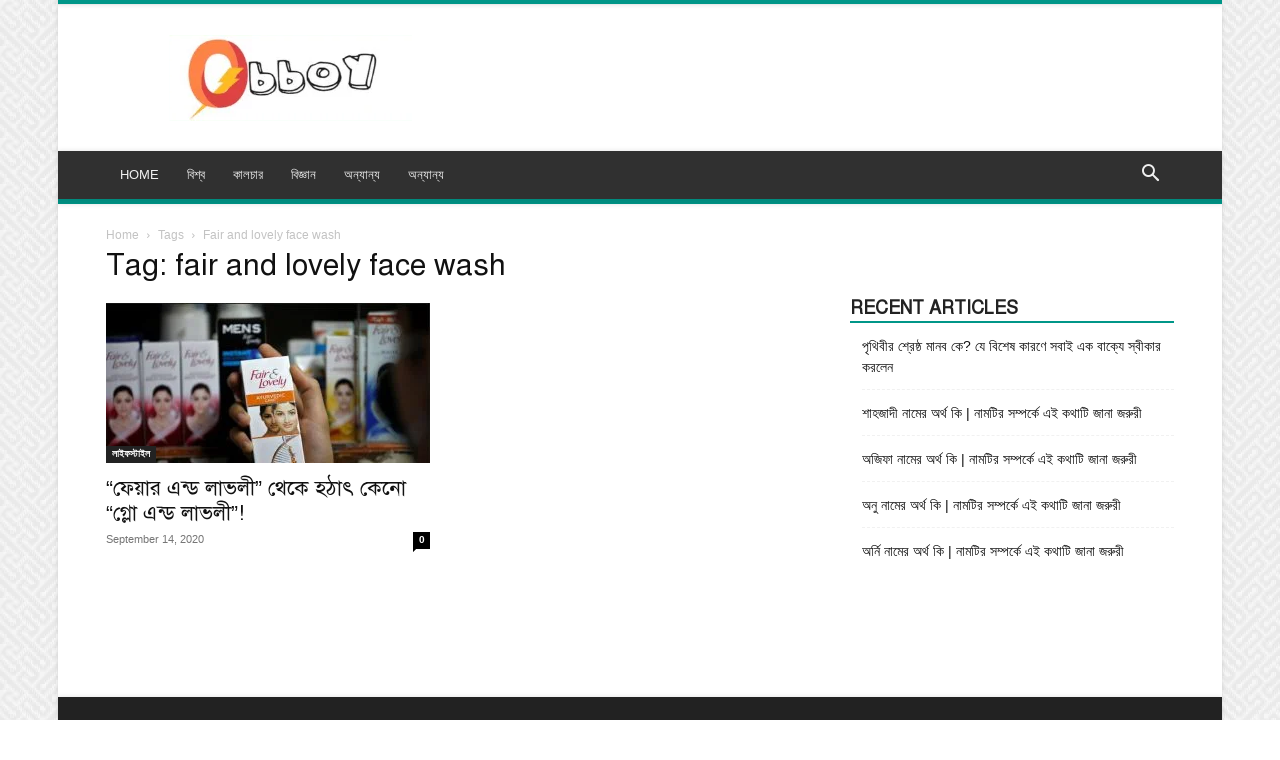

--- FILE ---
content_type: text/html; charset=UTF-8
request_url: https://obboymedia.com/tag/fair-and-lovely-face-wash/
body_size: 62431
content:
<!doctype html >
<!--[if IE 8]><html class="ie8" lang="en"> <![endif]-->
<!--[if IE 9]><html class="ie9" lang="en"> <![endif]-->
<!--[if gt IE 8]><!--><html lang="en-US" prefix="og: https://ogp.me/ns#"> <!--<![endif]--><head><script data-no-optimize="1">var litespeed_docref=sessionStorage.getItem("litespeed_docref");litespeed_docref&&(Object.defineProperty(document,"referrer",{get:function(){return litespeed_docref}}),sessionStorage.removeItem("litespeed_docref"));</script> <title>Fair And Lovely Face Wash &ndash; অব্যয় মিডিয়া</title><meta charset="UTF-8" /><meta name="viewport" content="width=device-width, initial-scale=1.0"><link rel="pingback" href="https://obboymedia.com/xmlrpc.php" /><style>img:is([sizes="auto" i], [sizes^="auto," i]) { contain-intrinsic-size: 3000px 1500px }</style><meta name="robots" content="follow, index, max-snippet:-1, max-video-preview:-1, max-image-preview:large"/><link rel="canonical" href="https://obboymedia.com/tag/fair-and-lovely-face-wash/" /><meta property="og:locale" content="en_US" /><meta property="og:type" content="article" /><meta property="og:title" content="Fair And Lovely Face Wash &ndash; অব্যয় মিডিয়া" /><meta property="og:url" content="https://obboymedia.com/tag/fair-and-lovely-face-wash/" /><meta property="og:site_name" content="অব্যয় মিডিয়া" /><meta property="article:publisher" content="https://www.facebook.com/obboymedia/" /><meta property="fb:app_id" content="803651933494879" /><meta property="og:image" content="https://obboymedia.com/wp-content/uploads/2020/05/Obboy-Banner.jpg" /><meta property="og:image:secure_url" content="https://obboymedia.com/wp-content/uploads/2020/05/Obboy-Banner.jpg" /><meta property="og:image:width" content="1800" /><meta property="og:image:height" content="1199" /><meta property="og:image:type" content="image/jpeg" /><meta name="twitter:card" content="summary_large_image" /><meta name="twitter:title" content="Fair And Lovely Face Wash &ndash; অব্যয় মিডিয়া" /><meta name="twitter:image" content="https://obboymedia.com/wp-content/uploads/2020/05/Obboy-Banner.jpg" /><meta name="twitter:label1" content="Posts" /><meta name="twitter:data1" content="1" /> <script type="application/ld+json" class="rank-math-schema-pro">{"@context":"https://schema.org","@graph":[{"@type":"Place","@id":"https://obboymedia.com/#place","address":{"@type":"PostalAddress","streetAddress":"Dhanmondi","addressRegion":"Dhaka","postalCode":"1205","addressCountry":"Bangladesh"}},{"@type":"Organization","@id":"https://obboymedia.com/#organization","name":"\u0985\u09ac\u09cd\u09af\u09df \u09ae\u09bf\u09a1\u09bf\u09df\u09be","url":"https://obboymedia.com","sameAs":["https://www.facebook.com/obboymedia/"],"email":"obboymedia@gmail.com","address":{"@type":"PostalAddress","streetAddress":"Dhanmondi","addressRegion":"Dhaka","postalCode":"1205","addressCountry":"Bangladesh"},"logo":{"@type":"ImageObject","@id":"https://obboymedia.com/#logo","url":"https://obboymedia.com/wp-content/uploads/2020/05/Obboy-Banner.jpg","contentUrl":"https://obboymedia.com/wp-content/uploads/2020/05/Obboy-Banner.jpg","caption":"\u0985\u09ac\u09cd\u09af\u09df \u09ae\u09bf\u09a1\u09bf\u09df\u09be","inLanguage":"en-US","width":"1800","height":"1199"},"location":{"@id":"https://obboymedia.com/#place"}},{"@type":"WebSite","@id":"https://obboymedia.com/#website","url":"https://obboymedia.com","name":"\u0985\u09ac\u09cd\u09af\u09df \u09ae\u09bf\u09a1\u09bf\u09df\u09be","publisher":{"@id":"https://obboymedia.com/#organization"},"inLanguage":"en-US"},{"@type":"BreadcrumbList","@id":"https://obboymedia.com/tag/fair-and-lovely-face-wash/#breadcrumb","itemListElement":[{"@type":"ListItem","position":"1","item":{"@id":"https://obboymedia.com","name":"Home"}},{"@type":"ListItem","position":"2","item":{"@id":"https://obboymedia.com/tag/fair-and-lovely-face-wash/","name":"fair and lovely face wash"}}]},{"@type":"CollectionPage","@id":"https://obboymedia.com/tag/fair-and-lovely-face-wash/#webpage","url":"https://obboymedia.com/tag/fair-and-lovely-face-wash/","name":"Fair And Lovely Face Wash &ndash; \u0985\u09ac\u09cd\u09af\u09df \u09ae\u09bf\u09a1\u09bf\u09df\u09be","isPartOf":{"@id":"https://obboymedia.com/#website"},"inLanguage":"en-US","breadcrumb":{"@id":"https://obboymedia.com/tag/fair-and-lovely-face-wash/#breadcrumb"}}]}</script> <link rel="alternate" type="application/rss+xml" title="অব্যয় মিডিয়া &raquo; Feed" href="https://obboymedia.com/feed/" /><link rel="alternate" type="application/rss+xml" title="অব্যয় মিডিয়া &raquo; Comments Feed" href="https://obboymedia.com/comments/feed/" /><link rel="alternate" type="application/rss+xml" title="অব্যয় মিডিয়া &raquo; fair and lovely face wash Tag Feed" href="https://obboymedia.com/tag/fair-and-lovely-face-wash/feed/" /><link data-optimized="2" rel="stylesheet" href="https://obboymedia.com/wp-content/litespeed/css/9a16a93d73ba301fb95e252fc68db7c8.css?ver=45169" /><style id='classic-theme-styles-inline-css' type='text/css'>/*! This file is auto-generated */
.wp-block-button__link{color:#fff;background-color:#32373c;border-radius:9999px;box-shadow:none;text-decoration:none;padding:calc(.667em + 2px) calc(1.333em + 2px);font-size:1.125em}.wp-block-file__button{background:#32373c;color:#fff;text-decoration:none}</style><style id='global-styles-inline-css' type='text/css'>:root{--wp--preset--aspect-ratio--square: 1;--wp--preset--aspect-ratio--4-3: 4/3;--wp--preset--aspect-ratio--3-4: 3/4;--wp--preset--aspect-ratio--3-2: 3/2;--wp--preset--aspect-ratio--2-3: 2/3;--wp--preset--aspect-ratio--16-9: 16/9;--wp--preset--aspect-ratio--9-16: 9/16;--wp--preset--color--black: #000000;--wp--preset--color--cyan-bluish-gray: #abb8c3;--wp--preset--color--white: #ffffff;--wp--preset--color--pale-pink: #f78da7;--wp--preset--color--vivid-red: #cf2e2e;--wp--preset--color--luminous-vivid-orange: #ff6900;--wp--preset--color--luminous-vivid-amber: #fcb900;--wp--preset--color--light-green-cyan: #7bdcb5;--wp--preset--color--vivid-green-cyan: #00d084;--wp--preset--color--pale-cyan-blue: #8ed1fc;--wp--preset--color--vivid-cyan-blue: #0693e3;--wp--preset--color--vivid-purple: #9b51e0;--wp--preset--gradient--vivid-cyan-blue-to-vivid-purple: linear-gradient(135deg,rgba(6,147,227,1) 0%,rgb(155,81,224) 100%);--wp--preset--gradient--light-green-cyan-to-vivid-green-cyan: linear-gradient(135deg,rgb(122,220,180) 0%,rgb(0,208,130) 100%);--wp--preset--gradient--luminous-vivid-amber-to-luminous-vivid-orange: linear-gradient(135deg,rgba(252,185,0,1) 0%,rgba(255,105,0,1) 100%);--wp--preset--gradient--luminous-vivid-orange-to-vivid-red: linear-gradient(135deg,rgba(255,105,0,1) 0%,rgb(207,46,46) 100%);--wp--preset--gradient--very-light-gray-to-cyan-bluish-gray: linear-gradient(135deg,rgb(238,238,238) 0%,rgb(169,184,195) 100%);--wp--preset--gradient--cool-to-warm-spectrum: linear-gradient(135deg,rgb(74,234,220) 0%,rgb(151,120,209) 20%,rgb(207,42,186) 40%,rgb(238,44,130) 60%,rgb(251,105,98) 80%,rgb(254,248,76) 100%);--wp--preset--gradient--blush-light-purple: linear-gradient(135deg,rgb(255,206,236) 0%,rgb(152,150,240) 100%);--wp--preset--gradient--blush-bordeaux: linear-gradient(135deg,rgb(254,205,165) 0%,rgb(254,45,45) 50%,rgb(107,0,62) 100%);--wp--preset--gradient--luminous-dusk: linear-gradient(135deg,rgb(255,203,112) 0%,rgb(199,81,192) 50%,rgb(65,88,208) 100%);--wp--preset--gradient--pale-ocean: linear-gradient(135deg,rgb(255,245,203) 0%,rgb(182,227,212) 50%,rgb(51,167,181) 100%);--wp--preset--gradient--electric-grass: linear-gradient(135deg,rgb(202,248,128) 0%,rgb(113,206,126) 100%);--wp--preset--gradient--midnight: linear-gradient(135deg,rgb(2,3,129) 0%,rgb(40,116,252) 100%);--wp--preset--font-size--small: 11px;--wp--preset--font-size--medium: 20px;--wp--preset--font-size--large: 32px;--wp--preset--font-size--x-large: 42px;--wp--preset--font-size--regular: 15px;--wp--preset--font-size--larger: 50px;--wp--preset--spacing--20: 0.44rem;--wp--preset--spacing--30: 0.67rem;--wp--preset--spacing--40: 1rem;--wp--preset--spacing--50: 1.5rem;--wp--preset--spacing--60: 2.25rem;--wp--preset--spacing--70: 3.38rem;--wp--preset--spacing--80: 5.06rem;--wp--preset--shadow--natural: 6px 6px 9px rgba(0, 0, 0, 0.2);--wp--preset--shadow--deep: 12px 12px 50px rgba(0, 0, 0, 0.4);--wp--preset--shadow--sharp: 6px 6px 0px rgba(0, 0, 0, 0.2);--wp--preset--shadow--outlined: 6px 6px 0px -3px rgba(255, 255, 255, 1), 6px 6px rgba(0, 0, 0, 1);--wp--preset--shadow--crisp: 6px 6px 0px rgba(0, 0, 0, 1);}:where(.is-layout-flex){gap: 0.5em;}:where(.is-layout-grid){gap: 0.5em;}body .is-layout-flex{display: flex;}.is-layout-flex{flex-wrap: wrap;align-items: center;}.is-layout-flex > :is(*, div){margin: 0;}body .is-layout-grid{display: grid;}.is-layout-grid > :is(*, div){margin: 0;}:where(.wp-block-columns.is-layout-flex){gap: 2em;}:where(.wp-block-columns.is-layout-grid){gap: 2em;}:where(.wp-block-post-template.is-layout-flex){gap: 1.25em;}:where(.wp-block-post-template.is-layout-grid){gap: 1.25em;}.has-black-color{color: var(--wp--preset--color--black) !important;}.has-cyan-bluish-gray-color{color: var(--wp--preset--color--cyan-bluish-gray) !important;}.has-white-color{color: var(--wp--preset--color--white) !important;}.has-pale-pink-color{color: var(--wp--preset--color--pale-pink) !important;}.has-vivid-red-color{color: var(--wp--preset--color--vivid-red) !important;}.has-luminous-vivid-orange-color{color: var(--wp--preset--color--luminous-vivid-orange) !important;}.has-luminous-vivid-amber-color{color: var(--wp--preset--color--luminous-vivid-amber) !important;}.has-light-green-cyan-color{color: var(--wp--preset--color--light-green-cyan) !important;}.has-vivid-green-cyan-color{color: var(--wp--preset--color--vivid-green-cyan) !important;}.has-pale-cyan-blue-color{color: var(--wp--preset--color--pale-cyan-blue) !important;}.has-vivid-cyan-blue-color{color: var(--wp--preset--color--vivid-cyan-blue) !important;}.has-vivid-purple-color{color: var(--wp--preset--color--vivid-purple) !important;}.has-black-background-color{background-color: var(--wp--preset--color--black) !important;}.has-cyan-bluish-gray-background-color{background-color: var(--wp--preset--color--cyan-bluish-gray) !important;}.has-white-background-color{background-color: var(--wp--preset--color--white) !important;}.has-pale-pink-background-color{background-color: var(--wp--preset--color--pale-pink) !important;}.has-vivid-red-background-color{background-color: var(--wp--preset--color--vivid-red) !important;}.has-luminous-vivid-orange-background-color{background-color: var(--wp--preset--color--luminous-vivid-orange) !important;}.has-luminous-vivid-amber-background-color{background-color: var(--wp--preset--color--luminous-vivid-amber) !important;}.has-light-green-cyan-background-color{background-color: var(--wp--preset--color--light-green-cyan) !important;}.has-vivid-green-cyan-background-color{background-color: var(--wp--preset--color--vivid-green-cyan) !important;}.has-pale-cyan-blue-background-color{background-color: var(--wp--preset--color--pale-cyan-blue) !important;}.has-vivid-cyan-blue-background-color{background-color: var(--wp--preset--color--vivid-cyan-blue) !important;}.has-vivid-purple-background-color{background-color: var(--wp--preset--color--vivid-purple) !important;}.has-black-border-color{border-color: var(--wp--preset--color--black) !important;}.has-cyan-bluish-gray-border-color{border-color: var(--wp--preset--color--cyan-bluish-gray) !important;}.has-white-border-color{border-color: var(--wp--preset--color--white) !important;}.has-pale-pink-border-color{border-color: var(--wp--preset--color--pale-pink) !important;}.has-vivid-red-border-color{border-color: var(--wp--preset--color--vivid-red) !important;}.has-luminous-vivid-orange-border-color{border-color: var(--wp--preset--color--luminous-vivid-orange) !important;}.has-luminous-vivid-amber-border-color{border-color: var(--wp--preset--color--luminous-vivid-amber) !important;}.has-light-green-cyan-border-color{border-color: var(--wp--preset--color--light-green-cyan) !important;}.has-vivid-green-cyan-border-color{border-color: var(--wp--preset--color--vivid-green-cyan) !important;}.has-pale-cyan-blue-border-color{border-color: var(--wp--preset--color--pale-cyan-blue) !important;}.has-vivid-cyan-blue-border-color{border-color: var(--wp--preset--color--vivid-cyan-blue) !important;}.has-vivid-purple-border-color{border-color: var(--wp--preset--color--vivid-purple) !important;}.has-vivid-cyan-blue-to-vivid-purple-gradient-background{background: var(--wp--preset--gradient--vivid-cyan-blue-to-vivid-purple) !important;}.has-light-green-cyan-to-vivid-green-cyan-gradient-background{background: var(--wp--preset--gradient--light-green-cyan-to-vivid-green-cyan) !important;}.has-luminous-vivid-amber-to-luminous-vivid-orange-gradient-background{background: var(--wp--preset--gradient--luminous-vivid-amber-to-luminous-vivid-orange) !important;}.has-luminous-vivid-orange-to-vivid-red-gradient-background{background: var(--wp--preset--gradient--luminous-vivid-orange-to-vivid-red) !important;}.has-very-light-gray-to-cyan-bluish-gray-gradient-background{background: var(--wp--preset--gradient--very-light-gray-to-cyan-bluish-gray) !important;}.has-cool-to-warm-spectrum-gradient-background{background: var(--wp--preset--gradient--cool-to-warm-spectrum) !important;}.has-blush-light-purple-gradient-background{background: var(--wp--preset--gradient--blush-light-purple) !important;}.has-blush-bordeaux-gradient-background{background: var(--wp--preset--gradient--blush-bordeaux) !important;}.has-luminous-dusk-gradient-background{background: var(--wp--preset--gradient--luminous-dusk) !important;}.has-pale-ocean-gradient-background{background: var(--wp--preset--gradient--pale-ocean) !important;}.has-electric-grass-gradient-background{background: var(--wp--preset--gradient--electric-grass) !important;}.has-midnight-gradient-background{background: var(--wp--preset--gradient--midnight) !important;}.has-small-font-size{font-size: var(--wp--preset--font-size--small) !important;}.has-medium-font-size{font-size: var(--wp--preset--font-size--medium) !important;}.has-large-font-size{font-size: var(--wp--preset--font-size--large) !important;}.has-x-large-font-size{font-size: var(--wp--preset--font-size--x-large) !important;}
:where(.wp-block-post-template.is-layout-flex){gap: 1.25em;}:where(.wp-block-post-template.is-layout-grid){gap: 1.25em;}
:where(.wp-block-columns.is-layout-flex){gap: 2em;}:where(.wp-block-columns.is-layout-grid){gap: 2em;}
:root :where(.wp-block-pullquote){font-size: 1.5em;line-height: 1.6;}</style><style id='td-theme-inline-css' type='text/css'>@media (max-width:767px){.td-header-desktop-wrap{display:none}}@media (min-width:767px){.td-header-mobile-wrap{display:none}}</style> <script type="litespeed/javascript" data-src="https://obboymedia.com/wp-includes/js/jquery/jquery.min.js" id="jquery-core-js"></script> <link rel="https://api.w.org/" href="https://obboymedia.com/wp-json/" /><link rel="alternate" title="JSON" type="application/json" href="https://obboymedia.com/wp-json/wp/v2/tags/240" /><link rel="EditURI" type="application/rsd+xml" title="RSD" href="https://obboymedia.com/xmlrpc.php?rsd" /><meta name="generator" content="WordPress 6.8.3" /><style>body, article, h1, h2, h3, h4, h5, h6, textarea, input, select, .topbar, .main-menu, .breadcrumb, .copyrights-area, form span.required {
				font-family: 'SolaimanLipi', Arial, sans-serif !important;
			}</style> <script type="litespeed/javascript" data-src="https://pagead2.googlesyndication.com/pagead/js/adsbygoogle.js?client=ca-pub-8734739607443066"
     crossorigin="anonymous"></script>  <script type="litespeed/javascript">window.tdb_global_vars={"wpRestUrl":"https:\/\/obboymedia.com\/wp-json\/","permalinkStructure":"\/%postname%\/"};window.tdb_p_autoload_vars={"isAjax":!1,"isAdminBarShowing":!1}</script> <style id="tdb-global-colors">:root{--accent-color:#fff}</style> <script id="td-generated-header-js" type="litespeed/javascript">var tdBlocksArray=[];function tdBlock(){this.id='';this.block_type=1;this.atts='';this.td_column_number='';this.td_current_page=1;this.post_count=0;this.found_posts=0;this.max_num_pages=0;this.td_filter_value='';this.is_ajax_running=!1;this.td_user_action='';this.header_color='';this.ajax_pagination_infinite_stop=''}(function(){var htmlTag=document.getElementsByTagName("html")[0];if(navigator.userAgent.indexOf("MSIE 10.0")>-1){htmlTag.className+=' ie10'}
if(!!navigator.userAgent.match(/Trident.*rv\:11\./)){htmlTag.className+=' ie11'}
if(navigator.userAgent.indexOf("Edge")>-1){htmlTag.className+=' ieEdge'}
if(/(iPad|iPhone|iPod)/g.test(navigator.userAgent)){htmlTag.className+=' td-md-is-ios'}
var user_agent=navigator.userAgent.toLowerCase();if(user_agent.indexOf("android")>-1){htmlTag.className+=' td-md-is-android'}
if(-1!==navigator.userAgent.indexOf('Mac OS X')){htmlTag.className+=' td-md-is-os-x'}
if(/chrom(e|ium)/.test(navigator.userAgent.toLowerCase())){htmlTag.className+=' td-md-is-chrome'}
if(-1!==navigator.userAgent.indexOf('Firefox')){htmlTag.className+=' td-md-is-firefox'}
if(-1!==navigator.userAgent.indexOf('Safari')&&-1===navigator.userAgent.indexOf('Chrome')){htmlTag.className+=' td-md-is-safari'}
if(-1!==navigator.userAgent.indexOf('IEMobile')){htmlTag.className+=' td-md-is-iemobile'}})();var tdLocalCache={};(function(){"use strict";tdLocalCache={data:{},remove:function(resource_id){delete tdLocalCache.data[resource_id]},exist:function(resource_id){return tdLocalCache.data.hasOwnProperty(resource_id)&&tdLocalCache.data[resource_id]!==null},get:function(resource_id){return tdLocalCache.data[resource_id]},set:function(resource_id,cachedData){tdLocalCache.remove(resource_id);tdLocalCache.data[resource_id]=cachedData}}})();var td_viewport_interval_list=[{"limitBottom":767,"sidebarWidth":228},{"limitBottom":1018,"sidebarWidth":300},{"limitBottom":1140,"sidebarWidth":324}];var tds_general_modal_image="yes";var tdc_is_installed="yes";var tdc_domain_active=!1;var td_ajax_url="https:\/\/obboymedia.com\/wp-admin\/admin-ajax.php?td_theme_name=Newspaper&v=12.7.1";var td_get_template_directory_uri="https:\/\/obboymedia.com\/wp-content\/plugins\/td-composer\/legacy\/common";var tds_snap_menu="";var tds_logo_on_sticky="show";var tds_header_style="";var td_please_wait="Please wait...";var td_email_user_pass_incorrect="User or password incorrect!";var td_email_user_incorrect="Email or username incorrect!";var td_email_incorrect="Email incorrect!";var td_user_incorrect="Username incorrect!";var td_email_user_empty="Email or username empty!";var td_pass_empty="Pass empty!";var td_pass_pattern_incorrect="Invalid Pass Pattern!";var td_retype_pass_incorrect="Retyped Pass incorrect!";var tds_more_articles_on_post_enable="show";var tds_more_articles_on_post_time_to_wait="";var tds_more_articles_on_post_pages_distance_from_top=800;var tds_captcha="";var tds_theme_color_site_wide="#009688";var tds_smart_sidebar="";var tdThemeName="Newspaper";var tdThemeNameWl="Newspaper";var td_magnific_popup_translation_tPrev="Previous (Left arrow key)";var td_magnific_popup_translation_tNext="Next (Right arrow key)";var td_magnific_popup_translation_tCounter="%curr% of %total%";var td_magnific_popup_translation_ajax_tError="The content from %url% could not be loaded.";var td_magnific_popup_translation_image_tError="The image #%curr% could not be loaded.";var tdBlockNonce="300c1953af";var tdMobileMenu="enabled";var tdMobileSearch="enabled";var tdDateNamesI18n={"month_names":["January","February","March","April","May","June","July","August","September","October","November","December"],"month_names_short":["Jan","Feb","Mar","Apr","May","Jun","Jul","Aug","Sep","Oct","Nov","Dec"],"day_names":["Sunday","Monday","Tuesday","Wednesday","Thursday","Friday","Saturday"],"day_names_short":["Sun","Mon","Tue","Wed","Thu","Fri","Sat"]};var tdb_modal_confirm="Save";var tdb_modal_cancel="Cancel";var tdb_modal_confirm_alt="Yes";var tdb_modal_cancel_alt="No";var td_deploy_mode="deploy";var td_ad_background_click_link="";var td_ad_background_click_target=""</script> <style>.td-header-wrap .black-menu .sf-menu>.current-menu-item>a,.td-header-wrap .black-menu .sf-menu>.current-menu-ancestor>a,.td-header-wrap .black-menu .sf-menu>.current-category-ancestor>a,.td-header-wrap .black-menu .sf-menu>li>a:hover,.td-header-wrap .black-menu .sf-menu>.sfHover>a,.sf-menu>.current-menu-item>a:after,.sf-menu>.current-menu-ancestor>a:after,.sf-menu>.current-category-ancestor>a:after,.sf-menu>li:hover>a:after,.sf-menu>.sfHover>a:after,.header-search-wrap .td-drop-down-search:after,.header-search-wrap .td-drop-down-search .btn:hover,input[type=submit]:hover,.td-read-more a,.td-post-category:hover,body .td_top_authors .td-active .td-author-post-count,body .td_top_authors .td-active .td-author-comments-count,body .td_top_authors .td_mod_wrap:hover .td-author-post-count,body .td_top_authors .td_mod_wrap:hover .td-author-comments-count,.td-404-sub-sub-title a:hover,.td-search-form-widget .wpb_button:hover,.td-rating-bar-wrap div,.dropcap,.td_wrapper_video_playlist .td_video_controls_playlist_wrapper,.wpb_default,.wpb_default:hover,.td-left-smart-list:hover,.td-right-smart-list:hover,#bbpress-forums button:hover,.bbp_widget_login .button:hover,.td-footer-wrapper .td-post-category,.td-footer-wrapper .widget_product_search input[type="submit"]:hover,.single-product .product .summary .cart .button:hover,.td-next-prev-wrap a:hover,.td-load-more-wrap a:hover,.td-post-small-box a:hover,.page-nav .current,.page-nav:first-child>div,#bbpress-forums .bbp-pagination .current,#bbpress-forums #bbp-single-user-details #bbp-user-navigation li.current a,.td-theme-slider:hover .slide-meta-cat a,a.vc_btn-black:hover,.td-trending-now-wrapper:hover .td-trending-now-title,.td-scroll-up,.td-smart-list-button:hover,.td-weather-information:before,.td-weather-week:before,.td_block_exchange .td-exchange-header:before,.td-pulldown-syle-2 .td-subcat-dropdown ul:after,.td_block_template_9 .td-block-title:after,.td_block_template_15 .td-block-title:before,div.wpforms-container .wpforms-form div.wpforms-submit-container button[type=submit],.td-close-video-fixed{background-color:#009688}.td_block_template_4 .td-related-title .td-cur-simple-item:before{border-color:#009688 transparent transparent transparent!important}.td_block_template_4 .td-related-title .td-cur-simple-item,.td_block_template_3 .td-related-title .td-cur-simple-item,.td_block_template_9 .td-related-title:after{background-color:#009688}a,cite a:hover,.td-page-content blockquote p,.td-post-content blockquote p,.mce-content-body blockquote p,.comment-content blockquote p,.wpb_text_column blockquote p,.td_block_text_with_title blockquote p,.td_module_wrap:hover .entry-title a,.td-subcat-filter .td-subcat-list a:hover,.td-subcat-filter .td-subcat-dropdown a:hover,.td_quote_on_blocks,.dropcap2,.dropcap3,body .td_top_authors .td-active .td-authors-name a,body .td_top_authors .td_mod_wrap:hover .td-authors-name a,.td-post-next-prev-content a:hover,.author-box-wrap .td-author-social a:hover,.td-author-name a:hover,.td-author-url a:hover,.comment-reply-link:hover,.logged-in-as a:hover,#cancel-comment-reply-link:hover,.td-search-query,.widget a:hover,.td_wp_recentcomments a:hover,.archive .widget_archive .current,.archive .widget_archive .current a,.widget_calendar tfoot a:hover,#bbpress-forums li.bbp-header .bbp-reply-content span a:hover,#bbpress-forums .bbp-forum-freshness a:hover,#bbpress-forums .bbp-topic-freshness a:hover,#bbpress-forums .bbp-forums-list li a:hover,#bbpress-forums .bbp-forum-title:hover,#bbpress-forums .bbp-topic-permalink:hover,#bbpress-forums .bbp-topic-started-by a:hover,#bbpress-forums .bbp-topic-started-in a:hover,#bbpress-forums .bbp-body .super-sticky li.bbp-topic-title .bbp-topic-permalink,#bbpress-forums .bbp-body .sticky li.bbp-topic-title .bbp-topic-permalink,.widget_display_replies .bbp-author-name,.widget_display_topics .bbp-author-name,.td-subfooter-menu li a:hover,a.vc_btn-black:hover,.td-smart-list-dropdown-wrap .td-smart-list-button:hover,.td-instagram-user a,.td-block-title-wrap .td-wrapper-pulldown-filter .td-pulldown-filter-display-option:hover,.td-block-title-wrap .td-wrapper-pulldown-filter .td-pulldown-filter-display-option:hover i,.td-block-title-wrap .td-wrapper-pulldown-filter .td-pulldown-filter-link:hover,.td-block-title-wrap .td-wrapper-pulldown-filter .td-pulldown-filter-item .td-cur-simple-item,.td-pulldown-syle-2 .td-subcat-dropdown:hover .td-subcat-more span,.td-pulldown-syle-2 .td-subcat-dropdown:hover .td-subcat-more i,.td-pulldown-syle-3 .td-subcat-dropdown:hover .td-subcat-more span,.td-pulldown-syle-3 .td-subcat-dropdown:hover .td-subcat-more i,.td_block_template_2 .td-related-title .td-cur-simple-item,.td_block_template_5 .td-related-title .td-cur-simple-item,.td_block_template_6 .td-related-title .td-cur-simple-item,.td_block_template_7 .td-related-title .td-cur-simple-item,.td_block_template_8 .td-related-title .td-cur-simple-item,.td_block_template_9 .td-related-title .td-cur-simple-item,.td_block_template_10 .td-related-title .td-cur-simple-item,.td_block_template_11 .td-related-title .td-cur-simple-item,.td_block_template_12 .td-related-title .td-cur-simple-item,.td_block_template_13 .td-related-title .td-cur-simple-item,.td_block_template_14 .td-related-title .td-cur-simple-item,.td_block_template_15 .td-related-title .td-cur-simple-item,.td_block_template_16 .td-related-title .td-cur-simple-item,.td_block_template_17 .td-related-title .td-cur-simple-item,.td-theme-wrap .sf-menu ul .td-menu-item>a:hover,.td-theme-wrap .sf-menu ul .sfHover>a,.td-theme-wrap .sf-menu ul .current-menu-ancestor>a,.td-theme-wrap .sf-menu ul .current-category-ancestor>a,.td-theme-wrap .sf-menu ul .current-menu-item>a,.td_outlined_btn,.td_block_categories_tags .td-ct-item:hover{color:#009688}a.vc_btn-black.vc_btn_square_outlined:hover,a.vc_btn-black.vc_btn_outlined:hover{color:#009688!important}.td-next-prev-wrap a:hover,.td-load-more-wrap a:hover,.td-post-small-box a:hover,.page-nav .current,.page-nav:first-child>div,#bbpress-forums .bbp-pagination .current,.post .td_quote_box,.page .td_quote_box,a.vc_btn-black:hover,.td_block_template_5 .td-block-title>*,.td_outlined_btn{border-color:#009688}.td_wrapper_video_playlist .td_video_currently_playing:after{border-color:#009688!important}.header-search-wrap .td-drop-down-search:before{border-color:transparent transparent #009688 transparent}.block-title>span,.block-title>a,.block-title>label,.widgettitle,.widgettitle:after,body .td-trending-now-title,.td-trending-now-wrapper:hover .td-trending-now-title,.wpb_tabs li.ui-tabs-active a,.wpb_tabs li:hover a,.vc_tta-container .vc_tta-color-grey.vc_tta-tabs-position-top.vc_tta-style-classic .vc_tta-tabs-container .vc_tta-tab.vc_active>a,.vc_tta-container .vc_tta-color-grey.vc_tta-tabs-position-top.vc_tta-style-classic .vc_tta-tabs-container .vc_tta-tab:hover>a,.td_block_template_1 .td-related-title .td-cur-simple-item,.td-subcat-filter .td-subcat-dropdown:hover .td-subcat-more,.td_3D_btn,.td_shadow_btn,.td_default_btn,.td_round_btn,.td_outlined_btn:hover{background-color:#009688}.block-title,.td_block_template_1 .td-related-title,.wpb_tabs .wpb_tabs_nav,.vc_tta-container .vc_tta-color-grey.vc_tta-tabs-position-top.vc_tta-style-classic .vc_tta-tabs-container{border-color:#009688}.td_block_wrap .td-subcat-item a.td-cur-simple-item{color:#009688}.td-grid-style-4 .entry-title{background-color:rgba(0,150,136,0.7)}.td-theme-wrap .block-title>span,.td-theme-wrap .block-title>span>a,.td-theme-wrap .widget_rss .block-title .rsswidget,.td-theme-wrap .block-title>a,.widgettitle,.widgettitle>a,body .td-trending-now-title,.wpb_tabs li.ui-tabs-active a,.wpb_tabs li:hover a,.vc_tta-container .vc_tta-color-grey.vc_tta-tabs-position-top.vc_tta-style-classic .vc_tta-tabs-container .vc_tta-tab.vc_active>a,.vc_tta-container .vc_tta-color-grey.vc_tta-tabs-position-top.vc_tta-style-classic .vc_tta-tabs-container .vc_tta-tab:hover>a,.td-related-title .td-cur-simple-item,.td-theme-wrap .td_block_template_2 .td-block-title>*,.td-theme-wrap .td_block_template_3 .td-block-title>*,.td-theme-wrap .td_block_template_4 .td-block-title>*,.td-theme-wrap .td_block_template_5 .td-block-title>*,.td-theme-wrap .td_block_template_6 .td-block-title>*,.td-theme-wrap .td_block_template_6 .td-block-title:before,.td-theme-wrap .td_block_template_7 .td-block-title>*,.td-theme-wrap .td_block_template_8 .td-block-title>*,.td-theme-wrap .td_block_template_9 .td-block-title>*,.td-theme-wrap .td_block_template_10 .td-block-title>*,.td-theme-wrap .td_block_template_11 .td-block-title>*,.td-theme-wrap .td_block_template_12 .td-block-title>*,.td-theme-wrap .td_block_template_13 .td-block-title>span,.td-theme-wrap .td_block_template_13 .td-block-title>a,.td-theme-wrap .td_block_template_14 .td-block-title>*,.td-theme-wrap .td_block_template_14 .td-block-title-wrap .td-wrapper-pulldown-filter .td-pulldown-filter-display-option,.td-theme-wrap .td_block_template_14 .td-block-title-wrap .td-wrapper-pulldown-filter .td-pulldown-filter-display-option i,.td-theme-wrap .td_block_template_14 .td-block-title-wrap .td-wrapper-pulldown-filter .td-pulldown-filter-display-option:hover,.td-theme-wrap .td_block_template_14 .td-block-title-wrap .td-wrapper-pulldown-filter .td-pulldown-filter-display-option:hover i,.td-theme-wrap .td_block_template_15 .td-block-title>*,.td-theme-wrap .td_block_template_15 .td-block-title-wrap .td-wrapper-pulldown-filter,.td-theme-wrap .td_block_template_15 .td-block-title-wrap .td-wrapper-pulldown-filter i,.td-theme-wrap .td_block_template_16 .td-block-title>*,.td-theme-wrap .td_block_template_17 .td-block-title>*{color:#222222}.td-menu-background:before,.td-search-background:before{background:rgba(69,132,112,0.85);background:-moz-linear-gradient(top,rgba(69,132,112,0.85) 0%,rgba(18,129,153,0.85) 100%);background:-webkit-gradient(left top,left bottom,color-stop(0%,rgba(69,132,112,0.85)),color-stop(100%,rgba(18,129,153,0.85)));background:-webkit-linear-gradient(top,rgba(69,132,112,0.85) 0%,rgba(18,129,153,0.85) 100%);background:-o-linear-gradient(top,rgba(69,132,112,0.85) 0%,rgba(18,129,153,0.85) 100%);background:-ms-linear-gradient(top,rgba(69,132,112,0.85) 0%,rgba(18,129,153,0.85) 100%);background:linear-gradient(to bottom,rgba(69,132,112,0.85) 0%,rgba(18,129,153,0.85) 100%);filter:progid:DXImageTransform.Microsoft.gradient(startColorstr='rgba(69,132,112,0.85)',endColorstr='rgba(18,129,153,0.85)',GradientType=0)}.td-mobile-content .current-menu-item>a,.td-mobile-content .current-menu-ancestor>a,.td-mobile-content .current-category-ancestor>a,#td-mobile-nav .td-menu-login-section a:hover,#td-mobile-nav .td-register-section a:hover,#td-mobile-nav .td-menu-socials-wrap a:hover i,.td-search-close a:hover i{color:#e9ed6c}ul.sf-menu>.menu-item>a{font-size:13px;font-weight:normal;text-transform:none}.white-popup-block:after{background:rgba(69,132,112,0.8);background:-moz-linear-gradient(45deg,rgba(69,132,112,0.8) 0%,rgba(18,129,153,0.85) 100%);background:-webkit-gradient(left bottom,right top,color-stop(0%,rgba(69,132,112,0.8)),color-stop(100%,rgba(18,129,153,0.85)));background:-webkit-linear-gradient(45deg,rgba(69,132,112,0.8) 0%,rgba(18,129,153,0.85) 100%);background:linear-gradient(45deg,rgba(69,132,112,0.8) 0%,rgba(18,129,153,0.85) 100%)}.td-header-style-12 .td-header-menu-wrap-full,.td-header-style-12 .td-affix,.td-grid-style-1.td-hover-1 .td-big-grid-post:hover .td-post-category,.td-grid-style-5.td-hover-1 .td-big-grid-post:hover .td-post-category,.td_category_template_3 .td-current-sub-category,.td_category_template_8 .td-category-header .td-category a.td-current-sub-category,.td_category_template_4 .td-category-siblings .td-category a:hover,.td_block_big_grid_9.td-grid-style-1 .td-post-category,.td_block_big_grid_9.td-grid-style-5 .td-post-category,.td-grid-style-6.td-hover-1 .td-module-thumb:after,.tdm-menu-active-style5 .td-header-menu-wrap .sf-menu>.current-menu-item>a,.tdm-menu-active-style5 .td-header-menu-wrap .sf-menu>.current-menu-ancestor>a,.tdm-menu-active-style5 .td-header-menu-wrap .sf-menu>.current-category-ancestor>a,.tdm-menu-active-style5 .td-header-menu-wrap .sf-menu>li>a:hover,.tdm-menu-active-style5 .td-header-menu-wrap .sf-menu>.sfHover>a{background-color:#009688}.td_mega_menu_sub_cats .cur-sub-cat,.td-mega-span h3 a:hover,.td_mod_mega_menu:hover .entry-title a,.header-search-wrap .result-msg a:hover,.td-header-top-menu .td-drop-down-search .td_module_wrap:hover .entry-title a,.td-header-top-menu .td-icon-search:hover,.td-header-wrap .result-msg a:hover,.top-header-menu li a:hover,.top-header-menu .current-menu-item>a,.top-header-menu .current-menu-ancestor>a,.top-header-menu .current-category-ancestor>a,.td-social-icon-wrap>a:hover,.td-header-sp-top-widget .td-social-icon-wrap a:hover,.td_mod_related_posts:hover h3>a,.td-post-template-11 .td-related-title .td-related-left:hover,.td-post-template-11 .td-related-title .td-related-right:hover,.td-post-template-11 .td-related-title .td-cur-simple-item,.td-post-template-11 .td_block_related_posts .td-next-prev-wrap a:hover,.td-category-header .td-pulldown-category-filter-link:hover,.td-category-siblings .td-subcat-dropdown a:hover,.td-category-siblings .td-subcat-dropdown a.td-current-sub-category,.footer-text-wrap .footer-email-wrap a,.footer-social-wrap a:hover,.td_module_17 .td-read-more a:hover,.td_module_18 .td-read-more a:hover,.td_module_19 .td-post-author-name a:hover,.td-pulldown-syle-2 .td-subcat-dropdown:hover .td-subcat-more span,.td-pulldown-syle-2 .td-subcat-dropdown:hover .td-subcat-more i,.td-pulldown-syle-3 .td-subcat-dropdown:hover .td-subcat-more span,.td-pulldown-syle-3 .td-subcat-dropdown:hover .td-subcat-more i,.tdm-menu-active-style3 .tdm-header.td-header-wrap .sf-menu>.current-category-ancestor>a,.tdm-menu-active-style3 .tdm-header.td-header-wrap .sf-menu>.current-menu-ancestor>a,.tdm-menu-active-style3 .tdm-header.td-header-wrap .sf-menu>.current-menu-item>a,.tdm-menu-active-style3 .tdm-header.td-header-wrap .sf-menu>.sfHover>a,.tdm-menu-active-style3 .tdm-header.td-header-wrap .sf-menu>li>a:hover{color:#009688}.td-mega-menu-page .wpb_content_element ul li a:hover,.td-theme-wrap .td-aj-search-results .td_module_wrap:hover .entry-title a,.td-theme-wrap .header-search-wrap .result-msg a:hover{color:#009688!important}.td_category_template_8 .td-category-header .td-category a.td-current-sub-category,.td_category_template_4 .td-category-siblings .td-category a:hover,.tdm-menu-active-style4 .tdm-header .sf-menu>.current-menu-item>a,.tdm-menu-active-style4 .tdm-header .sf-menu>.current-menu-ancestor>a,.tdm-menu-active-style4 .tdm-header .sf-menu>.current-category-ancestor>a,.tdm-menu-active-style4 .tdm-header .sf-menu>li>a:hover,.tdm-menu-active-style4 .tdm-header .sf-menu>.sfHover>a{border-color:#009688}.td-header-wrap .td-header-top-menu-full,.td-header-wrap .top-header-menu .sub-menu,.tdm-header-style-1.td-header-wrap .td-header-top-menu-full,.tdm-header-style-1.td-header-wrap .top-header-menu .sub-menu,.tdm-header-style-2.td-header-wrap .td-header-top-menu-full,.tdm-header-style-2.td-header-wrap .top-header-menu .sub-menu,.tdm-header-style-3.td-header-wrap .td-header-top-menu-full,.tdm-header-style-3.td-header-wrap .top-header-menu .sub-menu{background-color:#f9f9f9}.td-header-style-8 .td-header-top-menu-full{background-color:transparent}.td-header-style-8 .td-header-top-menu-full .td-header-top-menu{background-color:#f9f9f9;padding-left:15px;padding-right:15px}.td-header-wrap .td-header-top-menu-full .td-header-top-menu,.td-header-wrap .td-header-top-menu-full{border-bottom:none}.td-header-top-menu,.td-header-top-menu a,.td-header-wrap .td-header-top-menu-full .td-header-top-menu,.td-header-wrap .td-header-top-menu-full a,.td-header-style-8 .td-header-top-menu,.td-header-style-8 .td-header-top-menu a,.td-header-top-menu .td-drop-down-search .entry-title a{color:#2f2f2f}.top-header-menu .current-menu-item>a,.top-header-menu .current-menu-ancestor>a,.top-header-menu .current-category-ancestor>a,.top-header-menu li a:hover,.td-header-sp-top-widget .td-icon-search:hover{color:#009688}.td-header-wrap .td-header-sp-top-widget .td-icon-font,.td-header-style-7 .td-header-top-menu .td-social-icon-wrap .td-icon-font{color:#2f2f2f}.td-header-wrap .td-header-sp-top-widget i.td-icon-font:hover{color:#009688}.td-header-wrap .td-header-menu-wrap-full,.td-header-menu-wrap.td-affix,.td-header-style-3 .td-header-main-menu,.td-header-style-3 .td-affix .td-header-main-menu,.td-header-style-4 .td-header-main-menu,.td-header-style-4 .td-affix .td-header-main-menu,.td-header-style-8 .td-header-menu-wrap.td-affix,.td-header-style-8 .td-header-top-menu-full{background-color:#303030}.td-boxed-layout .td-header-style-3 .td-header-menu-wrap,.td-boxed-layout .td-header-style-4 .td-header-menu-wrap,.td-header-style-3 .td_stretch_content .td-header-menu-wrap,.td-header-style-4 .td_stretch_content .td-header-menu-wrap{background-color:#303030!important}@media (min-width:1019px){.td-header-style-1 .td-header-sp-recs,.td-header-style-1 .td-header-sp-logo{margin-bottom:28px}}@media (min-width:768px) and (max-width:1018px){.td-header-style-1 .td-header-sp-recs,.td-header-style-1 .td-header-sp-logo{margin-bottom:14px}}.td-header-style-7 .td-header-top-menu{border-bottom:none}.sf-menu>.current-menu-item>a:after,.sf-menu>.current-menu-ancestor>a:after,.sf-menu>.current-category-ancestor>a:after,.sf-menu>li:hover>a:after,.sf-menu>.sfHover>a:after,.td_block_mega_menu .td-next-prev-wrap a:hover,.td-mega-span .td-post-category:hover,.td-header-wrap .black-menu .sf-menu>li>a:hover,.td-header-wrap .black-menu .sf-menu>.current-menu-ancestor>a,.td-header-wrap .black-menu .sf-menu>.sfHover>a,.td-header-wrap .black-menu .sf-menu>.current-menu-item>a,.td-header-wrap .black-menu .sf-menu>.current-menu-ancestor>a,.td-header-wrap .black-menu .sf-menu>.current-category-ancestor>a,.tdm-menu-active-style5 .tdm-header .td-header-menu-wrap .sf-menu>.current-menu-item>a,.tdm-menu-active-style5 .tdm-header .td-header-menu-wrap .sf-menu>.current-menu-ancestor>a,.tdm-menu-active-style5 .tdm-header .td-header-menu-wrap .sf-menu>.current-category-ancestor>a,.tdm-menu-active-style5 .tdm-header .td-header-menu-wrap .sf-menu>li>a:hover,.tdm-menu-active-style5 .tdm-header .td-header-menu-wrap .sf-menu>.sfHover>a{background-color:#020000}.td_block_mega_menu .td-next-prev-wrap a:hover,.tdm-menu-active-style4 .tdm-header .sf-menu>.current-menu-item>a,.tdm-menu-active-style4 .tdm-header .sf-menu>.current-menu-ancestor>a,.tdm-menu-active-style4 .tdm-header .sf-menu>.current-category-ancestor>a,.tdm-menu-active-style4 .tdm-header .sf-menu>li>a:hover,.tdm-menu-active-style4 .tdm-header .sf-menu>.sfHover>a{border-color:#020000}.header-search-wrap .td-drop-down-search:before{border-color:transparent transparent #020000 transparent}.td_mega_menu_sub_cats .cur-sub-cat,.td_mod_mega_menu:hover .entry-title a,.td-theme-wrap .sf-menu ul .td-menu-item>a:hover,.td-theme-wrap .sf-menu ul .sfHover>a,.td-theme-wrap .sf-menu ul .current-menu-ancestor>a,.td-theme-wrap .sf-menu ul .current-category-ancestor>a,.td-theme-wrap .sf-menu ul .current-menu-item>a,.tdm-menu-active-style3 .tdm-header.td-header-wrap .sf-menu>.current-menu-item>a,.tdm-menu-active-style3 .tdm-header.td-header-wrap .sf-menu>.current-menu-ancestor>a,.tdm-menu-active-style3 .tdm-header.td-header-wrap .sf-menu>.current-category-ancestor>a,.tdm-menu-active-style3 .tdm-header.td-header-wrap .sf-menu>li>a:hover,.tdm-menu-active-style3 .tdm-header.td-header-wrap .sf-menu>.sfHover>a{color:#020000}.td-header-wrap .td-header-menu-wrap .sf-menu>li>a,.td-header-wrap .td-header-menu-social .td-social-icon-wrap a,.td-header-style-4 .td-header-menu-social .td-social-icon-wrap i,.td-header-style-5 .td-header-menu-social .td-social-icon-wrap i,.td-header-style-6 .td-header-menu-social .td-social-icon-wrap i,.td-header-style-12 .td-header-menu-social .td-social-icon-wrap i,.td-header-wrap .header-search-wrap #td-header-search-button .td-icon-search{color:#efefef}.td-header-wrap .td-header-menu-social+.td-search-wrapper #td-header-search-button:before{background-color:#efefef}ul.sf-menu>.td-menu-item>a,.td-theme-wrap .td-header-menu-social{font-size:13px;font-weight:normal;text-transform:none}.td-theme-wrap .sf-menu .td-normal-menu .td-menu-item>a:hover,.td-theme-wrap .sf-menu .td-normal-menu .sfHover>a,.td-theme-wrap .sf-menu .td-normal-menu .current-menu-ancestor>a,.td-theme-wrap .sf-menu .td-normal-menu .current-category-ancestor>a,.td-theme-wrap .sf-menu .td-normal-menu .current-menu-item>a{color:#009688}.td-footer-wrapper::before{background-size:cover}.td-footer-wrapper::before{opacity:0.1}.block-title>span,.block-title>a,.widgettitle,body .td-trending-now-title,.wpb_tabs li a,.vc_tta-container .vc_tta-color-grey.vc_tta-tabs-position-top.vc_tta-style-classic .vc_tta-tabs-container .vc_tta-tab>a,.td-theme-wrap .td-related-title a,.woocommerce div.product .woocommerce-tabs ul.tabs li a,.woocommerce .product .products h2:not(.woocommerce-loop-product__title),.td-theme-wrap .td-block-title{font-size:18px;font-weight:bold;text-transform:uppercase}.top-header-menu>li>a,.td-weather-top-widget .td-weather-now .td-big-degrees,.td-weather-top-widget .td-weather-header .td-weather-city,.td-header-sp-top-menu .td_data_time{line-height:27px}.top-header-menu>li,.td-header-sp-top-menu,#td-outer-wrap .td-header-sp-top-widget .td-search-btns-wrap,#td-outer-wrap .td-header-sp-top-widget .td-social-icon-wrap{line-height:27px}body{background-image:url("https://obboymedia.com/wp-content/uploads/2020/08/background.png");background-attachment:fixed}.td-header-wrap .black-menu .sf-menu>.current-menu-item>a,.td-header-wrap .black-menu .sf-menu>.current-menu-ancestor>a,.td-header-wrap .black-menu .sf-menu>.current-category-ancestor>a,.td-header-wrap .black-menu .sf-menu>li>a:hover,.td-header-wrap .black-menu .sf-menu>.sfHover>a,.sf-menu>.current-menu-item>a:after,.sf-menu>.current-menu-ancestor>a:after,.sf-menu>.current-category-ancestor>a:after,.sf-menu>li:hover>a:after,.sf-menu>.sfHover>a:after,.header-search-wrap .td-drop-down-search:after,.header-search-wrap .td-drop-down-search .btn:hover,input[type=submit]:hover,.td-read-more a,.td-post-category:hover,body .td_top_authors .td-active .td-author-post-count,body .td_top_authors .td-active .td-author-comments-count,body .td_top_authors .td_mod_wrap:hover .td-author-post-count,body .td_top_authors .td_mod_wrap:hover .td-author-comments-count,.td-404-sub-sub-title a:hover,.td-search-form-widget .wpb_button:hover,.td-rating-bar-wrap div,.dropcap,.td_wrapper_video_playlist .td_video_controls_playlist_wrapper,.wpb_default,.wpb_default:hover,.td-left-smart-list:hover,.td-right-smart-list:hover,#bbpress-forums button:hover,.bbp_widget_login .button:hover,.td-footer-wrapper .td-post-category,.td-footer-wrapper .widget_product_search input[type="submit"]:hover,.single-product .product .summary .cart .button:hover,.td-next-prev-wrap a:hover,.td-load-more-wrap a:hover,.td-post-small-box a:hover,.page-nav .current,.page-nav:first-child>div,#bbpress-forums .bbp-pagination .current,#bbpress-forums #bbp-single-user-details #bbp-user-navigation li.current a,.td-theme-slider:hover .slide-meta-cat a,a.vc_btn-black:hover,.td-trending-now-wrapper:hover .td-trending-now-title,.td-scroll-up,.td-smart-list-button:hover,.td-weather-information:before,.td-weather-week:before,.td_block_exchange .td-exchange-header:before,.td-pulldown-syle-2 .td-subcat-dropdown ul:after,.td_block_template_9 .td-block-title:after,.td_block_template_15 .td-block-title:before,div.wpforms-container .wpforms-form div.wpforms-submit-container button[type=submit],.td-close-video-fixed{background-color:#009688}.td_block_template_4 .td-related-title .td-cur-simple-item:before{border-color:#009688 transparent transparent transparent!important}.td_block_template_4 .td-related-title .td-cur-simple-item,.td_block_template_3 .td-related-title .td-cur-simple-item,.td_block_template_9 .td-related-title:after{background-color:#009688}a,cite a:hover,.td-page-content blockquote p,.td-post-content blockquote p,.mce-content-body blockquote p,.comment-content blockquote p,.wpb_text_column blockquote p,.td_block_text_with_title blockquote p,.td_module_wrap:hover .entry-title a,.td-subcat-filter .td-subcat-list a:hover,.td-subcat-filter .td-subcat-dropdown a:hover,.td_quote_on_blocks,.dropcap2,.dropcap3,body .td_top_authors .td-active .td-authors-name a,body .td_top_authors .td_mod_wrap:hover .td-authors-name a,.td-post-next-prev-content a:hover,.author-box-wrap .td-author-social a:hover,.td-author-name a:hover,.td-author-url a:hover,.comment-reply-link:hover,.logged-in-as a:hover,#cancel-comment-reply-link:hover,.td-search-query,.widget a:hover,.td_wp_recentcomments a:hover,.archive .widget_archive .current,.archive .widget_archive .current a,.widget_calendar tfoot a:hover,#bbpress-forums li.bbp-header .bbp-reply-content span a:hover,#bbpress-forums .bbp-forum-freshness a:hover,#bbpress-forums .bbp-topic-freshness a:hover,#bbpress-forums .bbp-forums-list li a:hover,#bbpress-forums .bbp-forum-title:hover,#bbpress-forums .bbp-topic-permalink:hover,#bbpress-forums .bbp-topic-started-by a:hover,#bbpress-forums .bbp-topic-started-in a:hover,#bbpress-forums .bbp-body .super-sticky li.bbp-topic-title .bbp-topic-permalink,#bbpress-forums .bbp-body .sticky li.bbp-topic-title .bbp-topic-permalink,.widget_display_replies .bbp-author-name,.widget_display_topics .bbp-author-name,.td-subfooter-menu li a:hover,a.vc_btn-black:hover,.td-smart-list-dropdown-wrap .td-smart-list-button:hover,.td-instagram-user a,.td-block-title-wrap .td-wrapper-pulldown-filter .td-pulldown-filter-display-option:hover,.td-block-title-wrap .td-wrapper-pulldown-filter .td-pulldown-filter-display-option:hover i,.td-block-title-wrap .td-wrapper-pulldown-filter .td-pulldown-filter-link:hover,.td-block-title-wrap .td-wrapper-pulldown-filter .td-pulldown-filter-item .td-cur-simple-item,.td-pulldown-syle-2 .td-subcat-dropdown:hover .td-subcat-more span,.td-pulldown-syle-2 .td-subcat-dropdown:hover .td-subcat-more i,.td-pulldown-syle-3 .td-subcat-dropdown:hover .td-subcat-more span,.td-pulldown-syle-3 .td-subcat-dropdown:hover .td-subcat-more i,.td_block_template_2 .td-related-title .td-cur-simple-item,.td_block_template_5 .td-related-title .td-cur-simple-item,.td_block_template_6 .td-related-title .td-cur-simple-item,.td_block_template_7 .td-related-title .td-cur-simple-item,.td_block_template_8 .td-related-title .td-cur-simple-item,.td_block_template_9 .td-related-title .td-cur-simple-item,.td_block_template_10 .td-related-title .td-cur-simple-item,.td_block_template_11 .td-related-title .td-cur-simple-item,.td_block_template_12 .td-related-title .td-cur-simple-item,.td_block_template_13 .td-related-title .td-cur-simple-item,.td_block_template_14 .td-related-title .td-cur-simple-item,.td_block_template_15 .td-related-title .td-cur-simple-item,.td_block_template_16 .td-related-title .td-cur-simple-item,.td_block_template_17 .td-related-title .td-cur-simple-item,.td-theme-wrap .sf-menu ul .td-menu-item>a:hover,.td-theme-wrap .sf-menu ul .sfHover>a,.td-theme-wrap .sf-menu ul .current-menu-ancestor>a,.td-theme-wrap .sf-menu ul .current-category-ancestor>a,.td-theme-wrap .sf-menu ul .current-menu-item>a,.td_outlined_btn,.td_block_categories_tags .td-ct-item:hover{color:#009688}a.vc_btn-black.vc_btn_square_outlined:hover,a.vc_btn-black.vc_btn_outlined:hover{color:#009688!important}.td-next-prev-wrap a:hover,.td-load-more-wrap a:hover,.td-post-small-box a:hover,.page-nav .current,.page-nav:first-child>div,#bbpress-forums .bbp-pagination .current,.post .td_quote_box,.page .td_quote_box,a.vc_btn-black:hover,.td_block_template_5 .td-block-title>*,.td_outlined_btn{border-color:#009688}.td_wrapper_video_playlist .td_video_currently_playing:after{border-color:#009688!important}.header-search-wrap .td-drop-down-search:before{border-color:transparent transparent #009688 transparent}.block-title>span,.block-title>a,.block-title>label,.widgettitle,.widgettitle:after,body .td-trending-now-title,.td-trending-now-wrapper:hover .td-trending-now-title,.wpb_tabs li.ui-tabs-active a,.wpb_tabs li:hover a,.vc_tta-container .vc_tta-color-grey.vc_tta-tabs-position-top.vc_tta-style-classic .vc_tta-tabs-container .vc_tta-tab.vc_active>a,.vc_tta-container .vc_tta-color-grey.vc_tta-tabs-position-top.vc_tta-style-classic .vc_tta-tabs-container .vc_tta-tab:hover>a,.td_block_template_1 .td-related-title .td-cur-simple-item,.td-subcat-filter .td-subcat-dropdown:hover .td-subcat-more,.td_3D_btn,.td_shadow_btn,.td_default_btn,.td_round_btn,.td_outlined_btn:hover{background-color:#009688}.block-title,.td_block_template_1 .td-related-title,.wpb_tabs .wpb_tabs_nav,.vc_tta-container .vc_tta-color-grey.vc_tta-tabs-position-top.vc_tta-style-classic .vc_tta-tabs-container{border-color:#009688}.td_block_wrap .td-subcat-item a.td-cur-simple-item{color:#009688}.td-grid-style-4 .entry-title{background-color:rgba(0,150,136,0.7)}.td-theme-wrap .block-title>span,.td-theme-wrap .block-title>span>a,.td-theme-wrap .widget_rss .block-title .rsswidget,.td-theme-wrap .block-title>a,.widgettitle,.widgettitle>a,body .td-trending-now-title,.wpb_tabs li.ui-tabs-active a,.wpb_tabs li:hover a,.vc_tta-container .vc_tta-color-grey.vc_tta-tabs-position-top.vc_tta-style-classic .vc_tta-tabs-container .vc_tta-tab.vc_active>a,.vc_tta-container .vc_tta-color-grey.vc_tta-tabs-position-top.vc_tta-style-classic .vc_tta-tabs-container .vc_tta-tab:hover>a,.td-related-title .td-cur-simple-item,.td-theme-wrap .td_block_template_2 .td-block-title>*,.td-theme-wrap .td_block_template_3 .td-block-title>*,.td-theme-wrap .td_block_template_4 .td-block-title>*,.td-theme-wrap .td_block_template_5 .td-block-title>*,.td-theme-wrap .td_block_template_6 .td-block-title>*,.td-theme-wrap .td_block_template_6 .td-block-title:before,.td-theme-wrap .td_block_template_7 .td-block-title>*,.td-theme-wrap .td_block_template_8 .td-block-title>*,.td-theme-wrap .td_block_template_9 .td-block-title>*,.td-theme-wrap .td_block_template_10 .td-block-title>*,.td-theme-wrap .td_block_template_11 .td-block-title>*,.td-theme-wrap .td_block_template_12 .td-block-title>*,.td-theme-wrap .td_block_template_13 .td-block-title>span,.td-theme-wrap .td_block_template_13 .td-block-title>a,.td-theme-wrap .td_block_template_14 .td-block-title>*,.td-theme-wrap .td_block_template_14 .td-block-title-wrap .td-wrapper-pulldown-filter .td-pulldown-filter-display-option,.td-theme-wrap .td_block_template_14 .td-block-title-wrap .td-wrapper-pulldown-filter .td-pulldown-filter-display-option i,.td-theme-wrap .td_block_template_14 .td-block-title-wrap .td-wrapper-pulldown-filter .td-pulldown-filter-display-option:hover,.td-theme-wrap .td_block_template_14 .td-block-title-wrap .td-wrapper-pulldown-filter .td-pulldown-filter-display-option:hover i,.td-theme-wrap .td_block_template_15 .td-block-title>*,.td-theme-wrap .td_block_template_15 .td-block-title-wrap .td-wrapper-pulldown-filter,.td-theme-wrap .td_block_template_15 .td-block-title-wrap .td-wrapper-pulldown-filter i,.td-theme-wrap .td_block_template_16 .td-block-title>*,.td-theme-wrap .td_block_template_17 .td-block-title>*{color:#222222}.td-menu-background:before,.td-search-background:before{background:rgba(69,132,112,0.85);background:-moz-linear-gradient(top,rgba(69,132,112,0.85) 0%,rgba(18,129,153,0.85) 100%);background:-webkit-gradient(left top,left bottom,color-stop(0%,rgba(69,132,112,0.85)),color-stop(100%,rgba(18,129,153,0.85)));background:-webkit-linear-gradient(top,rgba(69,132,112,0.85) 0%,rgba(18,129,153,0.85) 100%);background:-o-linear-gradient(top,rgba(69,132,112,0.85) 0%,rgba(18,129,153,0.85) 100%);background:-ms-linear-gradient(top,rgba(69,132,112,0.85) 0%,rgba(18,129,153,0.85) 100%);background:linear-gradient(to bottom,rgba(69,132,112,0.85) 0%,rgba(18,129,153,0.85) 100%);filter:progid:DXImageTransform.Microsoft.gradient(startColorstr='rgba(69,132,112,0.85)',endColorstr='rgba(18,129,153,0.85)',GradientType=0)}.td-mobile-content .current-menu-item>a,.td-mobile-content .current-menu-ancestor>a,.td-mobile-content .current-category-ancestor>a,#td-mobile-nav .td-menu-login-section a:hover,#td-mobile-nav .td-register-section a:hover,#td-mobile-nav .td-menu-socials-wrap a:hover i,.td-search-close a:hover i{color:#e9ed6c}ul.sf-menu>.menu-item>a{font-size:13px;font-weight:normal;text-transform:none}.white-popup-block:after{background:rgba(69,132,112,0.8);background:-moz-linear-gradient(45deg,rgba(69,132,112,0.8) 0%,rgba(18,129,153,0.85) 100%);background:-webkit-gradient(left bottom,right top,color-stop(0%,rgba(69,132,112,0.8)),color-stop(100%,rgba(18,129,153,0.85)));background:-webkit-linear-gradient(45deg,rgba(69,132,112,0.8) 0%,rgba(18,129,153,0.85) 100%);background:linear-gradient(45deg,rgba(69,132,112,0.8) 0%,rgba(18,129,153,0.85) 100%)}.td-header-style-12 .td-header-menu-wrap-full,.td-header-style-12 .td-affix,.td-grid-style-1.td-hover-1 .td-big-grid-post:hover .td-post-category,.td-grid-style-5.td-hover-1 .td-big-grid-post:hover .td-post-category,.td_category_template_3 .td-current-sub-category,.td_category_template_8 .td-category-header .td-category a.td-current-sub-category,.td_category_template_4 .td-category-siblings .td-category a:hover,.td_block_big_grid_9.td-grid-style-1 .td-post-category,.td_block_big_grid_9.td-grid-style-5 .td-post-category,.td-grid-style-6.td-hover-1 .td-module-thumb:after,.tdm-menu-active-style5 .td-header-menu-wrap .sf-menu>.current-menu-item>a,.tdm-menu-active-style5 .td-header-menu-wrap .sf-menu>.current-menu-ancestor>a,.tdm-menu-active-style5 .td-header-menu-wrap .sf-menu>.current-category-ancestor>a,.tdm-menu-active-style5 .td-header-menu-wrap .sf-menu>li>a:hover,.tdm-menu-active-style5 .td-header-menu-wrap .sf-menu>.sfHover>a{background-color:#009688}.td_mega_menu_sub_cats .cur-sub-cat,.td-mega-span h3 a:hover,.td_mod_mega_menu:hover .entry-title a,.header-search-wrap .result-msg a:hover,.td-header-top-menu .td-drop-down-search .td_module_wrap:hover .entry-title a,.td-header-top-menu .td-icon-search:hover,.td-header-wrap .result-msg a:hover,.top-header-menu li a:hover,.top-header-menu .current-menu-item>a,.top-header-menu .current-menu-ancestor>a,.top-header-menu .current-category-ancestor>a,.td-social-icon-wrap>a:hover,.td-header-sp-top-widget .td-social-icon-wrap a:hover,.td_mod_related_posts:hover h3>a,.td-post-template-11 .td-related-title .td-related-left:hover,.td-post-template-11 .td-related-title .td-related-right:hover,.td-post-template-11 .td-related-title .td-cur-simple-item,.td-post-template-11 .td_block_related_posts .td-next-prev-wrap a:hover,.td-category-header .td-pulldown-category-filter-link:hover,.td-category-siblings .td-subcat-dropdown a:hover,.td-category-siblings .td-subcat-dropdown a.td-current-sub-category,.footer-text-wrap .footer-email-wrap a,.footer-social-wrap a:hover,.td_module_17 .td-read-more a:hover,.td_module_18 .td-read-more a:hover,.td_module_19 .td-post-author-name a:hover,.td-pulldown-syle-2 .td-subcat-dropdown:hover .td-subcat-more span,.td-pulldown-syle-2 .td-subcat-dropdown:hover .td-subcat-more i,.td-pulldown-syle-3 .td-subcat-dropdown:hover .td-subcat-more span,.td-pulldown-syle-3 .td-subcat-dropdown:hover .td-subcat-more i,.tdm-menu-active-style3 .tdm-header.td-header-wrap .sf-menu>.current-category-ancestor>a,.tdm-menu-active-style3 .tdm-header.td-header-wrap .sf-menu>.current-menu-ancestor>a,.tdm-menu-active-style3 .tdm-header.td-header-wrap .sf-menu>.current-menu-item>a,.tdm-menu-active-style3 .tdm-header.td-header-wrap .sf-menu>.sfHover>a,.tdm-menu-active-style3 .tdm-header.td-header-wrap .sf-menu>li>a:hover{color:#009688}.td-mega-menu-page .wpb_content_element ul li a:hover,.td-theme-wrap .td-aj-search-results .td_module_wrap:hover .entry-title a,.td-theme-wrap .header-search-wrap .result-msg a:hover{color:#009688!important}.td_category_template_8 .td-category-header .td-category a.td-current-sub-category,.td_category_template_4 .td-category-siblings .td-category a:hover,.tdm-menu-active-style4 .tdm-header .sf-menu>.current-menu-item>a,.tdm-menu-active-style4 .tdm-header .sf-menu>.current-menu-ancestor>a,.tdm-menu-active-style4 .tdm-header .sf-menu>.current-category-ancestor>a,.tdm-menu-active-style4 .tdm-header .sf-menu>li>a:hover,.tdm-menu-active-style4 .tdm-header .sf-menu>.sfHover>a{border-color:#009688}.td-header-wrap .td-header-top-menu-full,.td-header-wrap .top-header-menu .sub-menu,.tdm-header-style-1.td-header-wrap .td-header-top-menu-full,.tdm-header-style-1.td-header-wrap .top-header-menu .sub-menu,.tdm-header-style-2.td-header-wrap .td-header-top-menu-full,.tdm-header-style-2.td-header-wrap .top-header-menu .sub-menu,.tdm-header-style-3.td-header-wrap .td-header-top-menu-full,.tdm-header-style-3.td-header-wrap .top-header-menu .sub-menu{background-color:#f9f9f9}.td-header-style-8 .td-header-top-menu-full{background-color:transparent}.td-header-style-8 .td-header-top-menu-full .td-header-top-menu{background-color:#f9f9f9;padding-left:15px;padding-right:15px}.td-header-wrap .td-header-top-menu-full .td-header-top-menu,.td-header-wrap .td-header-top-menu-full{border-bottom:none}.td-header-top-menu,.td-header-top-menu a,.td-header-wrap .td-header-top-menu-full .td-header-top-menu,.td-header-wrap .td-header-top-menu-full a,.td-header-style-8 .td-header-top-menu,.td-header-style-8 .td-header-top-menu a,.td-header-top-menu .td-drop-down-search .entry-title a{color:#2f2f2f}.top-header-menu .current-menu-item>a,.top-header-menu .current-menu-ancestor>a,.top-header-menu .current-category-ancestor>a,.top-header-menu li a:hover,.td-header-sp-top-widget .td-icon-search:hover{color:#009688}.td-header-wrap .td-header-sp-top-widget .td-icon-font,.td-header-style-7 .td-header-top-menu .td-social-icon-wrap .td-icon-font{color:#2f2f2f}.td-header-wrap .td-header-sp-top-widget i.td-icon-font:hover{color:#009688}.td-header-wrap .td-header-menu-wrap-full,.td-header-menu-wrap.td-affix,.td-header-style-3 .td-header-main-menu,.td-header-style-3 .td-affix .td-header-main-menu,.td-header-style-4 .td-header-main-menu,.td-header-style-4 .td-affix .td-header-main-menu,.td-header-style-8 .td-header-menu-wrap.td-affix,.td-header-style-8 .td-header-top-menu-full{background-color:#303030}.td-boxed-layout .td-header-style-3 .td-header-menu-wrap,.td-boxed-layout .td-header-style-4 .td-header-menu-wrap,.td-header-style-3 .td_stretch_content .td-header-menu-wrap,.td-header-style-4 .td_stretch_content .td-header-menu-wrap{background-color:#303030!important}@media (min-width:1019px){.td-header-style-1 .td-header-sp-recs,.td-header-style-1 .td-header-sp-logo{margin-bottom:28px}}@media (min-width:768px) and (max-width:1018px){.td-header-style-1 .td-header-sp-recs,.td-header-style-1 .td-header-sp-logo{margin-bottom:14px}}.td-header-style-7 .td-header-top-menu{border-bottom:none}.sf-menu>.current-menu-item>a:after,.sf-menu>.current-menu-ancestor>a:after,.sf-menu>.current-category-ancestor>a:after,.sf-menu>li:hover>a:after,.sf-menu>.sfHover>a:after,.td_block_mega_menu .td-next-prev-wrap a:hover,.td-mega-span .td-post-category:hover,.td-header-wrap .black-menu .sf-menu>li>a:hover,.td-header-wrap .black-menu .sf-menu>.current-menu-ancestor>a,.td-header-wrap .black-menu .sf-menu>.sfHover>a,.td-header-wrap .black-menu .sf-menu>.current-menu-item>a,.td-header-wrap .black-menu .sf-menu>.current-menu-ancestor>a,.td-header-wrap .black-menu .sf-menu>.current-category-ancestor>a,.tdm-menu-active-style5 .tdm-header .td-header-menu-wrap .sf-menu>.current-menu-item>a,.tdm-menu-active-style5 .tdm-header .td-header-menu-wrap .sf-menu>.current-menu-ancestor>a,.tdm-menu-active-style5 .tdm-header .td-header-menu-wrap .sf-menu>.current-category-ancestor>a,.tdm-menu-active-style5 .tdm-header .td-header-menu-wrap .sf-menu>li>a:hover,.tdm-menu-active-style5 .tdm-header .td-header-menu-wrap .sf-menu>.sfHover>a{background-color:#020000}.td_block_mega_menu .td-next-prev-wrap a:hover,.tdm-menu-active-style4 .tdm-header .sf-menu>.current-menu-item>a,.tdm-menu-active-style4 .tdm-header .sf-menu>.current-menu-ancestor>a,.tdm-menu-active-style4 .tdm-header .sf-menu>.current-category-ancestor>a,.tdm-menu-active-style4 .tdm-header .sf-menu>li>a:hover,.tdm-menu-active-style4 .tdm-header .sf-menu>.sfHover>a{border-color:#020000}.header-search-wrap .td-drop-down-search:before{border-color:transparent transparent #020000 transparent}.td_mega_menu_sub_cats .cur-sub-cat,.td_mod_mega_menu:hover .entry-title a,.td-theme-wrap .sf-menu ul .td-menu-item>a:hover,.td-theme-wrap .sf-menu ul .sfHover>a,.td-theme-wrap .sf-menu ul .current-menu-ancestor>a,.td-theme-wrap .sf-menu ul .current-category-ancestor>a,.td-theme-wrap .sf-menu ul .current-menu-item>a,.tdm-menu-active-style3 .tdm-header.td-header-wrap .sf-menu>.current-menu-item>a,.tdm-menu-active-style3 .tdm-header.td-header-wrap .sf-menu>.current-menu-ancestor>a,.tdm-menu-active-style3 .tdm-header.td-header-wrap .sf-menu>.current-category-ancestor>a,.tdm-menu-active-style3 .tdm-header.td-header-wrap .sf-menu>li>a:hover,.tdm-menu-active-style3 .tdm-header.td-header-wrap .sf-menu>.sfHover>a{color:#020000}.td-header-wrap .td-header-menu-wrap .sf-menu>li>a,.td-header-wrap .td-header-menu-social .td-social-icon-wrap a,.td-header-style-4 .td-header-menu-social .td-social-icon-wrap i,.td-header-style-5 .td-header-menu-social .td-social-icon-wrap i,.td-header-style-6 .td-header-menu-social .td-social-icon-wrap i,.td-header-style-12 .td-header-menu-social .td-social-icon-wrap i,.td-header-wrap .header-search-wrap #td-header-search-button .td-icon-search{color:#efefef}.td-header-wrap .td-header-menu-social+.td-search-wrapper #td-header-search-button:before{background-color:#efefef}ul.sf-menu>.td-menu-item>a,.td-theme-wrap .td-header-menu-social{font-size:13px;font-weight:normal;text-transform:none}.td-theme-wrap .sf-menu .td-normal-menu .td-menu-item>a:hover,.td-theme-wrap .sf-menu .td-normal-menu .sfHover>a,.td-theme-wrap .sf-menu .td-normal-menu .current-menu-ancestor>a,.td-theme-wrap .sf-menu .td-normal-menu .current-category-ancestor>a,.td-theme-wrap .sf-menu .td-normal-menu .current-menu-item>a{color:#009688}.td-footer-wrapper::before{background-size:cover}.td-footer-wrapper::before{opacity:0.1}.block-title>span,.block-title>a,.widgettitle,body .td-trending-now-title,.wpb_tabs li a,.vc_tta-container .vc_tta-color-grey.vc_tta-tabs-position-top.vc_tta-style-classic .vc_tta-tabs-container .vc_tta-tab>a,.td-theme-wrap .td-related-title a,.woocommerce div.product .woocommerce-tabs ul.tabs li a,.woocommerce .product .products h2:not(.woocommerce-loop-product__title),.td-theme-wrap .td-block-title{font-size:18px;font-weight:bold;text-transform:uppercase}.top-header-menu>li>a,.td-weather-top-widget .td-weather-now .td-big-degrees,.td-weather-top-widget .td-weather-header .td-weather-city,.td-header-sp-top-menu .td_data_time{line-height:27px}.top-header-menu>li,.td-header-sp-top-menu,#td-outer-wrap .td-header-sp-top-widget .td-search-btns-wrap,#td-outer-wrap .td-header-sp-top-widget .td-social-icon-wrap{line-height:27px}.td-magazine .td-header-style-1 .td-header-gradient::before,.td-magazine .td-header-style-1 .td-mega-span .td-post-category:hover,.td-magazine .td-header-style-1 .header-search-wrap .td-drop-down-search::after{background-color:#009688}.td-magazine .td-header-style-1 .td_mod_mega_menu:hover .entry-title a,.td-magazine .td-header-style-1 .td_mega_menu_sub_cats .cur-sub-cat,.td-magazine .vc_tta-container .vc_tta-color-grey.vc_tta-tabs-position-top.vc_tta-style-classic .vc_tta-tabs-container .vc_tta-tab.vc_active>a,.td-magazine .vc_tta-container .vc_tta-color-grey.vc_tta-tabs-position-top.vc_tta-style-classic .vc_tta-tabs-container .vc_tta-tab:hover>a,.td-magazine .td_block_template_1 .td-related-title .td-cur-simple-item{color:#009688}.td-magazine .td-header-style-1 .header-search-wrap .td-drop-down-search::before{border-color:transparent transparent #009688}.td-magazine .td-header-style-1 .td-header-top-menu-full{border-top-color:#009688}</style> <script type="litespeed/javascript" data-src="https://www.googletagmanager.com/gtag/js?id=UA-176119991-1"></script> <script type="litespeed/javascript">window.dataLayer=window.dataLayer||[];function gtag(){dataLayer.push(arguments)}
gtag('js',new Date());gtag('config','UA-176119991-1')</script> <script type="application/ld+json">{
        "@context": "https://schema.org",
        "@type": "BreadcrumbList",
        "itemListElement": [
            {
                "@type": "ListItem",
                "position": 1,
                "item": {
                    "@type": "WebSite",
                    "@id": "https://obboymedia.com/",
                    "name": "Home"
                }
            },
            {
                "@type": "ListItem",
                "position": 2,
                    "item": {
                    "@type": "WebPage",
                    "@id": "https://obboymedia.com/tag/fair-and-lovely-face-wash/",
                    "name": "Fair and lovely face wash"
                }
            }    
        ]
    }</script> <link rel="icon" href="https://obboymedia.com/wp-content/uploads/2020/09/cropped-obboy-media-logo-f-32x32.png" sizes="32x32" /><link rel="icon" href="https://obboymedia.com/wp-content/uploads/2020/09/cropped-obboy-media-logo-f-192x192.png" sizes="192x192" /><link rel="apple-touch-icon" href="https://obboymedia.com/wp-content/uploads/2020/09/cropped-obboy-media-logo-f-180x180.png" /><meta name="msapplication-TileImage" content="https://obboymedia.com/wp-content/uploads/2020/09/cropped-obboy-media-logo-f-270x270.png" /><style>.tdm-btn-style1{background-color:#009688}.tdm-btn-style2:before{border-color:#009688}.tdm-btn-style2{color:#009688}.tdm-btn-style3{-webkit-box-shadow:0 2px 16px #009688;-moz-box-shadow:0 2px 16px #009688;box-shadow:0 2px 16px #009688}.tdm-btn-style3:hover{-webkit-box-shadow:0 4px 26px #009688;-moz-box-shadow:0 4px 26px #009688;box-shadow:0 4px 26px #009688}</style><style id="tdw-css-placeholder"></style></head><body class="archive tag tag-fair-and-lovely-face-wash tag-240 wp-theme-Newspaper td-standard-pack global-block-template-1 td-magazine td-boxed-layout" itemscope="itemscope" itemtype="https://schema.org/WebPage"><div class="td-scroll-up" data-style="style1"><i class="td-icon-menu-up"></i></div><div class="td-menu-background" style="visibility:hidden"></div><div id="td-mobile-nav" style="visibility:hidden"><div class="td-mobile-container"><div class="td-menu-socials-wrap"><div class="td-menu-socials">
<span class="td-social-icon-wrap">
<a target="_blank" rel="nofollow" href="https://www.facebook.com/obboymedia" title="Facebook">
<i class="td-icon-font td-icon-facebook"></i>
<span style="display: none">Facebook</span>
</a>
</span>
<span class="td-social-icon-wrap">
<a target="_blank" rel="nofollow" href="https://instagram.com/obboymedia" title="Instagram">
<i class="td-icon-font td-icon-instagram"></i>
<span style="display: none">Instagram</span>
</a>
</span></div><div class="td-mobile-close">
<span><i class="td-icon-close-mobile"></i></span></div></div><div class="td-mobile-content"><div class="menu-header-container"><ul id="menu-header" class="td-mobile-main-menu"><li id="menu-item-1164" class="menu-item menu-item-type-custom menu-item-object-custom menu-item-home menu-item-first menu-item-1164"><a href="https://obboymedia.com/">HOME</a></li><li id="menu-item-693" class="menu-item menu-item-type-custom menu-item-object-custom menu-item-has-children menu-item-693"><a>বিশ্ব<i class="td-icon-menu-right td-element-after"></i></a><ul class="sub-menu"><li id="menu-item-0" class="menu-item-0"><a href="https://obboymedia.com/category/%e0%a6%ac%e0%a6%bf%e0%a6%b6%e0%a7%8d%e0%a6%ac/travel/">ট্রাভেলব্যাগ</a></li><li class="menu-item-0"><a href="https://obboymedia.com/category/%e0%a6%ac%e0%a6%bf%e0%a6%b6%e0%a7%8d%e0%a6%ac/%e0%a6%ac%e0%a6%bf%e0%a6%b6%e0%a7%8d%e0%a6%ac-%e0%a6%aa%e0%a6%b0%e0%a6%bf%e0%a6%9a%e0%a7%9f/">বিশ্ব পরিচয়</a></li><li class="menu-item-0"><a href="https://obboymedia.com/category/%e0%a6%ac%e0%a6%bf%e0%a6%b6%e0%a7%8d%e0%a6%ac/education/">শিক্ষা</a></li><li class="menu-item-0"><a href="https://obboymedia.com/category/%e0%a6%ac%e0%a6%bf%e0%a6%b6%e0%a7%8d%e0%a6%ac/education/paragraph/">Paragraph</a></li><li class="menu-item-0"><a href="https://obboymedia.com/category/%e0%a6%ac%e0%a6%bf%e0%a6%b6%e0%a7%8d%e0%a6%ac/literature/">সাহিত্য ও বইঘর</a></li></ul></li><li id="menu-item-694" class="menu-item menu-item-type-custom menu-item-object-custom menu-item-has-children menu-item-694"><a>কালচার<i class="td-icon-menu-right td-element-after"></i></a><ul class="sub-menu"><li class="menu-item-0"><a href="https://obboymedia.com/category/culture/history/">ইতিহাস</a></li><li class="menu-item-0"><a href="https://obboymedia.com/category/culture/architect/">প্রত্বতত্ত্ব</a></li><li class="menu-item-0"><a href="https://obboymedia.com/category/culture/foodpath/">ফুডপাথ</a></li><li class="menu-item-0"><a href="https://obboymedia.com/category/culture/lifestyle/">লাইফস্টাইল</a></li></ul></li><li id="menu-item-1810" class="menu-item menu-item-type-custom menu-item-object-custom menu-item-has-children menu-item-1810"><a>বিজ্ঞান<i class="td-icon-menu-right td-element-after"></i></a><ul class="sub-menu"><li class="menu-item-0"><a href="https://obboymedia.com/category/science/tech/">টেক টক</a></li><li class="menu-item-0"><a href="https://obboymedia.com/category/science/animal-world/">প্রাণীজগৎ</a></li><li class="menu-item-0"><a href="https://obboymedia.com/category/science/health/">স্বাস্থ্য ও চিকিৎসা</a></li></ul></li><li id="menu-item-696" class="menu-item menu-item-type-custom menu-item-object-custom menu-item-has-children menu-item-696"><a>অন্যান্য<i class="td-icon-menu-right td-element-after"></i></a><ul class="sub-menu"><li class="menu-item-0"><a href="https://obboymedia.com/category/others/economy/">অর্থনীতি</a></li><li class="menu-item-0"><a href="https://obboymedia.com/category/others/%e0%a6%9c%e0%a6%be%e0%a6%a8%e0%a7%87%e0%a6%a8-%e0%a6%95%e0%a6%bf/">আপনি জানেন কি?</a></li><li class="menu-item-0"><a href="https://obboymedia.com/category/others/sports/">খেলাধুলা</a></li><li class="menu-item-0"><a href="https://obboymedia.com/category/others/biography/">বায়োগ্রাফি</a></li><li class="menu-item-0"><a href="https://obboymedia.com/category/others/cinema/">সিনেমা হলের গলি</a></li></ul></li><li id="menu-item-3794" class="menu-item menu-item-type-taxonomy menu-item-object-category menu-item-3794"><a href="https://obboymedia.com/category/others/">অন্যান্য</a></li></ul></div></div></div></div><div class="td-search-background" style="visibility:hidden"></div><div class="td-search-wrap-mob" style="visibility:hidden"><div class="td-drop-down-search"><form method="get" class="td-search-form" action="https://obboymedia.com/"><div class="td-search-close">
<span><i class="td-icon-close-mobile"></i></span></div><div role="search" class="td-search-input">
<span>Search</span>
<input id="td-header-search-mob" type="text" value="" name="s" autocomplete="off" /></div></form><div id="td-aj-search-mob" class="td-ajax-search-flex"></div></div></div><div id="td-outer-wrap" class="td-theme-wrap"><div class="tdc-header-wrap "><div class="td-header-wrap td-header-style-1 "><div class="td-header-top-menu-full td-container-wrap "><div class="td-container td-header-row td-header-top-menu"><div id="login-form" class="white-popup-block mfp-hide mfp-with-anim td-login-modal-wrap"><div class="td-login-wrap">
<a href="#" aria-label="Back" class="td-back-button"><i class="td-icon-modal-back"></i></a><div id="td-login-div" class="td-login-form-div td-display-block"><div class="td-login-panel-title">Sign in</div><div class="td-login-panel-descr">Welcome! Log into your account</div><div class="td_display_err"></div><form id="loginForm" action="#" method="post"><div class="td-login-inputs"><input class="td-login-input" autocomplete="username" type="text" name="login_email" id="login_email" value="" required><label for="login_email">your username</label></div><div class="td-login-inputs"><input class="td-login-input" autocomplete="current-password" type="password" name="login_pass" id="login_pass" value="" required><label for="login_pass">your password</label></div>
<input type="button"  name="login_button" id="login_button" class="wpb_button btn td-login-button" value="Login"></form><div class="td-login-info-text"><a href="#" id="forgot-pass-link">Forgot your password? Get help</a></div><div class="td-login-info-text"><a class="privacy-policy-link" href="https://obboymedia.com/privacy-policy/">Privacy Policy</a></div></div><div id="td-forgot-pass-div" class="td-login-form-div td-display-none"><div class="td-login-panel-title">Password recovery</div><div class="td-login-panel-descr">Recover your password</div><div class="td_display_err"></div><form id="forgotpassForm" action="#" method="post"><div class="td-login-inputs"><input class="td-login-input" type="text" name="forgot_email" id="forgot_email" value="" required><label for="forgot_email">your email</label></div>
<input type="button" name="forgot_button" id="forgot_button" class="wpb_button btn td-login-button" value="Send My Password"></form><div class="td-login-info-text">A password will be e-mailed to you.</div></div></div></div></div></div><div class="td-banner-wrap-full td-logo-wrap-full td-container-wrap "><div class="td-container td-header-row td-header-header"><div class="td-header-sp-logo">
<a class="td-main-logo" href="https://obboymedia.com/">
<img data-lazyloaded="1" src="[data-uri]" class="td-retina-data" data-retina="https://obboymedia.com/wp-content/uploads/2020/08/Untitled-design-1.png" data-src="https://obboymedia.com/wp-content/uploads/2020/08/Untitled-design-1.png" alt=""  width="272" height="90"/>
<span class="td-visual-hidden">অব্যয় মিডিয়া</span>
</a></div><div class="td-header-sp-recs"><div class="td-header-rec-wrap">
 <script type="litespeed/javascript" data-src="//pagead2.googlesyndication.com/pagead/js/adsbygoogle.js"></script><div class="td-g-rec td-g-rec-id-header td-a-rec-no-translate tdi_1 td_block_template_1 td-a-rec-no-translate"><style>.tdi_1.td-a-rec{text-align:center}.tdi_1.td-a-rec:not(.td-a-rec-no-translate){transform:translateZ(0)}.tdi_1 .td-element-style{z-index:-1}.tdi_1.td-a-rec-img{text-align:left}.tdi_1.td-a-rec-img img{margin:0 auto 0 0}.tdi_1 .td_spot_img_all img,.tdi_1 .td_spot_img_tl img,.tdi_1 .td_spot_img_tp img,.tdi_1 .td_spot_img_mob img{border-style:none}@media (max-width:767px){.tdi_1.td-a-rec-img{text-align:center}}</style><script type="litespeed/javascript">var td_screen_width=window.innerWidth;window.addEventListener("load",function(){var placeAdEl=document.getElementById("td-ad-placeholder");if(null!==placeAdEl&&td_screen_width>=1140){var adEl=document.createElement("ins");placeAdEl.replaceWith(adEl);adEl.setAttribute("class","adsbygoogle");adEl.setAttribute("style","display:inline-block;width:728px;height:90px");adEl.setAttribute("data-ad-client","ca-pub-8734739607443066");adEl.setAttribute("data-ad-slot","1075812710");(adsbygoogle=window.adsbygoogle||[]).push({})}});window.addEventListener("load",function(){var placeAdEl=document.getElementById("td-ad-placeholder");if(null!==placeAdEl&&td_screen_width>=1019&&td_screen_width<1140){var adEl=document.createElement("ins");placeAdEl.replaceWith(adEl);adEl.setAttribute("class","adsbygoogle");adEl.setAttribute("style","display:inline-block;width:468px;height:60px");adEl.setAttribute("data-ad-client","ca-pub-8734739607443066");adEl.setAttribute("data-ad-slot","1075812710");(adsbygoogle=window.adsbygoogle||[]).push({})}});window.addEventListener("load",function(){var placeAdEl=document.getElementById("td-ad-placeholder");if(null!==placeAdEl&&td_screen_width>=768&&td_screen_width<1019){var adEl=document.createElement("ins");placeAdEl.replaceWith(adEl);adEl.setAttribute("class","adsbygoogle");adEl.setAttribute("style","display:inline-block;width:468px;height:60px");adEl.setAttribute("data-ad-client","ca-pub-8734739607443066");adEl.setAttribute("data-ad-slot","1075812710");(adsbygoogle=window.adsbygoogle||[]).push({})}});window.addEventListener("load",function(){var placeAdEl=document.getElementById("td-ad-placeholder");if(null!==placeAdEl&&td_screen_width<768){var adEl=document.createElement("ins");placeAdEl.replaceWith(adEl);adEl.setAttribute("class","adsbygoogle");adEl.setAttribute("style","display:inline-block;width:320px;height:50px");adEl.setAttribute("data-ad-client","ca-pub-8734739607443066");adEl.setAttribute("data-ad-slot","1075812710");(adsbygoogle=window.adsbygoogle||[]).push({})}})</script> <noscript id="td-ad-placeholder"></noscript></div></div></div></div></div><div class="td-header-menu-wrap-full td-container-wrap "><div class="td-header-menu-wrap td-header-gradient "><div class="td-container td-header-row td-header-main-menu"><div id="td-header-menu" role="navigation"><div id="td-top-mobile-toggle"><a href="#" role="button" aria-label="Menu"><i class="td-icon-font td-icon-mobile"></i></a></div><div class="td-main-menu-logo td-logo-in-header">
<a class="td-mobile-logo td-sticky-mobile" aria-label="Logo" href="https://obboymedia.com/">
<img data-lazyloaded="1" src="[data-uri]" class="td-retina-data" data-retina="https://obboymedia.com/wp-content/uploads/2021/05/obboy-mobile-logo-retina.png" data-src="https://obboymedia.com/wp-content/uploads/2021/05/obboy-mobile-logo.png" alt=""  width="140" height="48"/>
</a>
<a class="td-header-logo td-sticky-mobile" aria-label="Logo" href="https://obboymedia.com/">
<img data-lazyloaded="1" src="[data-uri]" class="td-retina-data" data-retina="https://obboymedia.com/wp-content/uploads/2020/08/Untitled-design-1.png" data-src="https://obboymedia.com/wp-content/uploads/2020/08/Untitled-design-1.png" alt=""  width="140" height="48"/>
</a></div><div class="menu-header-container"><ul id="menu-header-1" class="sf-menu"><li class="menu-item menu-item-type-custom menu-item-object-custom menu-item-home menu-item-first td-menu-item td-normal-menu menu-item-1164"><a href="https://obboymedia.com/">HOME</a></li><li class="menu-item menu-item-type-custom menu-item-object-custom td-menu-item td-mega-menu menu-item-693"><a>বিশ্ব</a><ul class="sub-menu"><li class="menu-item-0"><div class="td-container-border"><div class="td-mega-grid"><div class="td_block_wrap td_block_mega_menu tdi_2 td_with_ajax_pagination td-pb-border-top td_block_template_1 td_ajax_preloading_preload"  data-td-block-uid="tdi_2" ><script type="litespeed/javascript">var block_tdi_2=new tdBlock();block_tdi_2.id="tdi_2";block_tdi_2.atts='{"limit":4,"td_column_number":3,"ajax_pagination":"next_prev","category_id":"169","show_child_cat":30,"td_ajax_filter_type":"td_category_ids_filter","td_ajax_preloading":"preload","block_type":"td_block_mega_menu","block_template_id":"","header_color":"","ajax_pagination_infinite_stop":"","offset":"","td_filter_default_txt":"","td_ajax_filter_ids":"","el_class":"","color_preset":"","ajax_pagination_next_prev_swipe":"","border_top":"","css":"","tdc_css":"","class":"tdi_2","tdc_css_class":"tdi_2","tdc_css_class_style":"tdi_2_rand_style"}';block_tdi_2.td_column_number="3";block_tdi_2.block_type="td_block_mega_menu";block_tdi_2.post_count="4";block_tdi_2.found_posts="17";block_tdi_2.header_color="";block_tdi_2.ajax_pagination_infinite_stop="";block_tdi_2.max_num_pages="5";tdBlocksArray.push(block_tdi_2)</script> <script type="litespeed/javascript">var tmpObj=JSON.parse(JSON.stringify(block_tdi_2));tmpObj.is_ajax_running=!0;var currentBlockObjSignature=JSON.stringify(tmpObj);tdLocalCache.set(currentBlockObjSignature,JSON.stringify({"td_data":"<div class=\"td-mega-row\"><div class=\"td-mega-span\">\r\n        <div class=\"td_module_mega_menu td-animation-stack td_mod_mega_menu\">\r\n            <div class=\"td-module-image\">\r\n                <div class=\"td-module-thumb\"><a href=\"https:\/\/obboymedia.com\/%e0%a6%93%e0%a6%af%e0%a6%bc%e0%a7%87%e0%a6%ac-%e0%a6%a1%e0%a7%87%e0%a6%ad%e0%a7%87%e0%a6%b2%e0%a6%aa%e0%a6%ae%e0%a7%87%e0%a6%a8%e0%a7%8d%e0%a6%9f-%e0%a6%ac%e0%a6%87\/\"  rel=\"bookmark\" class=\"td-image-wrap \" title=\"\u0993\u09af\u09bc\u09c7\u09ac \u09a1\u09c7\u09ad\u09c7\u09b2\u09aa\u09ae\u09c7\u09a8\u09cd\u099f \u09ac\u0987 \u0993 \u098f\u0987 \u09b8\u09c7\u0995\u09cd\u099f\u09b0\u09c7\u09b0 \u0995\u09c1\u0987\u0995 \u0997\u09be\u0987\u09a1\u09b2\u09be\u0987\u09a8 (\u099f\u09bf\u09aa\u09b8 &#038; \u099f\u09cd\u09b0\u09bf\u0995\u09cd\u09b8)\" ><img width=\"218\" height=\"150\" class=\"entry-thumb\" src=\"https:\/\/obboymedia.com\/wp-content\/uploads\/2021\/11\/\u0993\u09af\u09bc\u09c7\u09ac-\u09a1\u09c7\u09ad\u09c7\u09b2\u09aa\u09ae\u09c7\u09a8\u09cd\u099f-\u09ac\u0987-218x150.jpg\"  srcset=\"https:\/\/obboymedia.com\/wp-content\/uploads\/2021\/11\/\u0993\u09af\u09bc\u09c7\u09ac-\u09a1\u09c7\u09ad\u09c7\u09b2\u09aa\u09ae\u09c7\u09a8\u09cd\u099f-\u09ac\u0987-218x150.jpg 218w, https:\/\/obboymedia.com\/wp-content\/uploads\/2021\/11\/\u0993\u09af\u09bc\u09c7\u09ac-\u09a1\u09c7\u09ad\u09c7\u09b2\u09aa\u09ae\u09c7\u09a8\u09cd\u099f-\u09ac\u0987-100x70.jpg 100w\" sizes=\"(max-width: 218px) 100vw, 218px\"  alt=\"\u0993\u09af\u09bc\u09c7\u09ac \u09a1\u09c7\u09ad\u09c7\u09b2\u09aa\u09ae\u09c7\u09a8\u09cd\u099f \u09ac\u0987\" title=\"\u0993\u09af\u09bc\u09c7\u09ac \u09a1\u09c7\u09ad\u09c7\u09b2\u09aa\u09ae\u09c7\u09a8\u09cd\u099f \u09ac\u0987 \u0993 \u098f\u0987 \u09b8\u09c7\u0995\u09cd\u099f\u09b0\u09c7\u09b0 \u0995\u09c1\u0987\u0995 \u0997\u09be\u0987\u09a1\u09b2\u09be\u0987\u09a8 (\u099f\u09bf\u09aa\u09b8 &#038; \u099f\u09cd\u09b0\u09bf\u0995\u09cd\u09b8)\" \/><\/a><\/div>                <a href=\"https:\/\/obboymedia.com\/category\/%e0%a6%ac%e0%a6%bf%e0%a6%b6%e0%a7%8d%e0%a6%ac\/education\/\" class=\"td-post-category\" >\u09b6\u09bf\u0995\u09cd\u09b7\u09be<\/a>            <\/div>\r\n\r\n            <div class=\"item-details\">\r\n                <h3 class=\"entry-title td-module-title\"><a href=\"https:\/\/obboymedia.com\/%e0%a6%93%e0%a6%af%e0%a6%bc%e0%a7%87%e0%a6%ac-%e0%a6%a1%e0%a7%87%e0%a6%ad%e0%a7%87%e0%a6%b2%e0%a6%aa%e0%a6%ae%e0%a7%87%e0%a6%a8%e0%a7%8d%e0%a6%9f-%e0%a6%ac%e0%a6%87\/\"  rel=\"bookmark\" title=\"\u0993\u09af\u09bc\u09c7\u09ac \u09a1\u09c7\u09ad\u09c7\u09b2\u09aa\u09ae\u09c7\u09a8\u09cd\u099f \u09ac\u0987 \u0993 \u098f\u0987 \u09b8\u09c7\u0995\u09cd\u099f\u09b0\u09c7\u09b0 \u0995\u09c1\u0987\u0995 \u0997\u09be\u0987\u09a1\u09b2\u09be\u0987\u09a8 (\u099f\u09bf\u09aa\u09b8 &#038; \u099f\u09cd\u09b0\u09bf\u0995\u09cd\u09b8)\">\u0993\u09af\u09bc\u09c7\u09ac \u09a1\u09c7\u09ad\u09c7\u09b2\u09aa\u09ae\u09c7\u09a8\u09cd\u099f \u09ac\u0987 \u0993 \u098f\u0987 \u09b8\u09c7\u0995\u09cd\u099f\u09b0\u09c7\u09b0 \u0995\u09c1\u0987\u0995 \u0997\u09be\u0987\u09a1\u09b2\u09be\u0987\u09a8 (\u099f\u09bf\u09aa\u09b8 &#038; \u099f\u09cd\u09b0\u09bf\u0995\u09cd\u09b8)<\/a><\/h3>            <\/div>\r\n        <\/div>\r\n        <\/div><div class=\"td-mega-span\">\r\n        <div class=\"td_module_mega_menu td-animation-stack td_mod_mega_menu\">\r\n            <div class=\"td-module-image\">\r\n                <div class=\"td-module-thumb\"><a href=\"https:\/\/obboymedia.com\/%e0%a6%ac%e0%a6%bf%e0%a6%a8%e0%a6%be-%e0%a6%ac%e0%a7%87%e0%a6%a4%e0%a6%a8%e0%a7%87-%e0%a6%85%e0%a6%a7%e0%a7%8d%e0%a6%af%e0%a6%af%e0%a6%bc%e0%a6%a8\/\"  rel=\"bookmark\" class=\"td-image-wrap \" title=\"\u09ac\u09bf\u09a8\u09be \u09ac\u09c7\u09a4\u09a8\u09c7 \u0985\u09a7\u09cd\u09af\u09af\u09bc\u09a8\u09c7\u09b0 \u099c\u09a8\u09cd\u09af \u0986\u09ac\u09c7\u09a6\u09a8 (\u09b8\u09b0\u0995\u09be\u09b0\u09bf \u09a8\u09bf\u09df\u09ae\u09c7)\" ><img width=\"218\" height=\"150\" class=\"entry-thumb\" src=\"https:\/\/obboymedia.com\/wp-content\/uploads\/2022\/03\/\u09ac\u09bf\u09a8\u09be-\u09ac\u09c7\u09a4\u09a8\u09c7-\u0985\u09a7\u09cd\u09af\u09af\u09bc\u09a8\u09c7\u09b0-\u099c\u09a8\u09cd\u09af-\u0986\u09ac\u09c7\u09a6\u09a8-\u09e8\u09e6\u09e8\u09e8-218x150.jpg\"  srcset=\"https:\/\/obboymedia.com\/wp-content\/uploads\/2022\/03\/\u09ac\u09bf\u09a8\u09be-\u09ac\u09c7\u09a4\u09a8\u09c7-\u0985\u09a7\u09cd\u09af\u09af\u09bc\u09a8\u09c7\u09b0-\u099c\u09a8\u09cd\u09af-\u0986\u09ac\u09c7\u09a6\u09a8-\u09e8\u09e6\u09e8\u09e8-218x150.jpg 218w, https:\/\/obboymedia.com\/wp-content\/uploads\/2022\/03\/\u09ac\u09bf\u09a8\u09be-\u09ac\u09c7\u09a4\u09a8\u09c7-\u0985\u09a7\u09cd\u09af\u09af\u09bc\u09a8\u09c7\u09b0-\u099c\u09a8\u09cd\u09af-\u0986\u09ac\u09c7\u09a6\u09a8-\u09e8\u09e6\u09e8\u09e8-100x70.jpg 100w\" sizes=\"(max-width: 218px) 100vw, 218px\"  alt=\"\u09ac\u09bf\u09a8\u09be \u09ac\u09c7\u09a4\u09a8\u09c7 \u0985\u09a7\u09cd\u09af\u09af\u09bc\u09a8\u09c7\u09b0 \u099c\u09a8\u09cd\u09af \u0986\u09ac\u09c7\u09a6\u09a8 \u09e8\u09e6\u09e8\u09e8\" title=\"\u09ac\u09bf\u09a8\u09be \u09ac\u09c7\u09a4\u09a8\u09c7 \u0985\u09a7\u09cd\u09af\u09af\u09bc\u09a8\u09c7\u09b0 \u099c\u09a8\u09cd\u09af \u0986\u09ac\u09c7\u09a6\u09a8 (\u09b8\u09b0\u0995\u09be\u09b0\u09bf \u09a8\u09bf\u09df\u09ae\u09c7)\" \/><\/a><\/div>                <a href=\"https:\/\/obboymedia.com\/category\/%e0%a6%ac%e0%a6%bf%e0%a6%b6%e0%a7%8d%e0%a6%ac\/education\/\" class=\"td-post-category\" >\u09b6\u09bf\u0995\u09cd\u09b7\u09be<\/a>            <\/div>\r\n\r\n            <div class=\"item-details\">\r\n                <h3 class=\"entry-title td-module-title\"><a href=\"https:\/\/obboymedia.com\/%e0%a6%ac%e0%a6%bf%e0%a6%a8%e0%a6%be-%e0%a6%ac%e0%a7%87%e0%a6%a4%e0%a6%a8%e0%a7%87-%e0%a6%85%e0%a6%a7%e0%a7%8d%e0%a6%af%e0%a6%af%e0%a6%bc%e0%a6%a8\/\"  rel=\"bookmark\" title=\"\u09ac\u09bf\u09a8\u09be \u09ac\u09c7\u09a4\u09a8\u09c7 \u0985\u09a7\u09cd\u09af\u09af\u09bc\u09a8\u09c7\u09b0 \u099c\u09a8\u09cd\u09af \u0986\u09ac\u09c7\u09a6\u09a8 (\u09b8\u09b0\u0995\u09be\u09b0\u09bf \u09a8\u09bf\u09df\u09ae\u09c7)\">\u09ac\u09bf\u09a8\u09be \u09ac\u09c7\u09a4\u09a8\u09c7 \u0985\u09a7\u09cd\u09af\u09af\u09bc\u09a8\u09c7\u09b0 \u099c\u09a8\u09cd\u09af \u0986\u09ac\u09c7\u09a6\u09a8 (\u09b8\u09b0\u0995\u09be\u09b0\u09bf \u09a8\u09bf\u09df\u09ae\u09c7)<\/a><\/h3>            <\/div>\r\n        <\/div>\r\n        <\/div><div class=\"td-mega-span\">\r\n        <div class=\"td_module_mega_menu td-animation-stack td_mod_mega_menu\">\r\n            <div class=\"td-module-image\">\r\n                <div class=\"td-module-thumb\"><a href=\"https:\/\/obboymedia.com\/%e0%a6%b2%e0%a7%8d%e0%a6%af%e0%a6%be%e0%a6%b0%e0%a6%bf-%e0%a6%aa%e0%a7%87%e0%a6%87%e0%a6%9c\/\"  rel=\"bookmark\" class=\"td-image-wrap \" title=\"\u09b2\u09cd\u09af\u09be\u09b0\u09bf \u09aa\u09c7\u0987\u099c: \u09b8\u09ac\u099a\u09c7\u09df\u09c7 \u09ac\u09be\u099c\u09c7 \u09ac\u09a8\u09cd\u09a7\u09c1 \u09b8\u09ae\u09cd\u09aa\u09b0\u09cd\u0995\u09c7 \u0995\u09bf \u09ac\u09b2\u09b2\u09c7\u09a8?\" ><img width=\"218\" height=\"150\" class=\"entry-thumb\" src=\"https:\/\/obboymedia.com\/wp-content\/uploads\/2020\/08\/man-156786_640-218x150.png\"  srcset=\"https:\/\/obboymedia.com\/wp-content\/uploads\/2020\/08\/man-156786_640-218x150.png 218w, https:\/\/obboymedia.com\/wp-content\/uploads\/2020\/08\/man-156786_640-100x70.png 100w, https:\/\/obboymedia.com\/wp-content\/uploads\/2020\/08\/man-156786_640-220x150.png 220w\" sizes=\"(max-width: 218px) 100vw, 218px\"  alt=\"Larry Page &amp; Sargey Brin\" title=\"\u09b2\u09cd\u09af\u09be\u09b0\u09bf \u09aa\u09c7\u0987\u099c: \u09b8\u09ac\u099a\u09c7\u09df\u09c7 \u09ac\u09be\u099c\u09c7 \u09ac\u09a8\u09cd\u09a7\u09c1 \u09b8\u09ae\u09cd\u09aa\u09b0\u09cd\u0995\u09c7 \u0995\u09bf \u09ac\u09b2\u09b2\u09c7\u09a8?\" \/><\/a><\/div>                <a href=\"https:\/\/obboymedia.com\/category\/%e0%a6%ac%e0%a6%bf%e0%a6%b6%e0%a7%8d%e0%a6%ac\/education\/\" class=\"td-post-category\" >\u09b6\u09bf\u0995\u09cd\u09b7\u09be<\/a>            <\/div>\r\n\r\n            <div class=\"item-details\">\r\n                <h3 class=\"entry-title td-module-title\"><a href=\"https:\/\/obboymedia.com\/%e0%a6%b2%e0%a7%8d%e0%a6%af%e0%a6%be%e0%a6%b0%e0%a6%bf-%e0%a6%aa%e0%a7%87%e0%a6%87%e0%a6%9c\/\"  rel=\"bookmark\" title=\"\u09b2\u09cd\u09af\u09be\u09b0\u09bf \u09aa\u09c7\u0987\u099c: \u09b8\u09ac\u099a\u09c7\u09df\u09c7 \u09ac\u09be\u099c\u09c7 \u09ac\u09a8\u09cd\u09a7\u09c1 \u09b8\u09ae\u09cd\u09aa\u09b0\u09cd\u0995\u09c7 \u0995\u09bf \u09ac\u09b2\u09b2\u09c7\u09a8?\">\u09b2\u09cd\u09af\u09be\u09b0\u09bf \u09aa\u09c7\u0987\u099c: \u09b8\u09ac\u099a\u09c7\u09df\u09c7 \u09ac\u09be\u099c\u09c7 \u09ac\u09a8\u09cd\u09a7\u09c1 \u09b8\u09ae\u09cd\u09aa\u09b0\u09cd\u0995\u09c7 \u0995\u09bf \u09ac\u09b2\u09b2\u09c7\u09a8?<\/a><\/h3>            <\/div>\r\n        <\/div>\r\n        <\/div><div class=\"td-mega-span\">\r\n        <div class=\"td_module_mega_menu td-animation-stack td_mod_mega_menu\">\r\n            <div class=\"td-module-image\">\r\n                <div class=\"td-module-thumb\"><a href=\"https:\/\/obboymedia.com\/%e0%a6%89%e0%a6%a6%e0%a7%8d%e0%a6%af%e0%a7%8b%e0%a6%95%e0%a7%8d%e0%a6%a4%e0%a6%be-%e0%a6%b9%e0%a6%a4%e0%a7%87-%e0%a6%95%e0%a6%bf-%e0%a6%95%e0%a6%b0%e0%a6%ac%e0%a7%87%e0%a6%a8\/\"  rel=\"bookmark\" class=\"td-image-wrap \" title=\"\u0989\u09a6\u09cd\u09af\u09cb\u0995\u09cd\u09a4\u09be \u09b9\u09a4\u09c7 \u09b9\u09b2\u09c7 \u0995\u09bf \u0995\u09b0\u09ac\u09c7\u09a8? \u09a6\u09cd\u09af\u09be \u0986\u09a8\u09ab\u09c7\u09df\u09be\u09b0 \u098f\u09a1\u09ad\u09be\u09a8\u09cd\u099f\u09c7\u099c (\u09ac\u09c1\u0995 \u09b0\u09bf\u09ad\u09bf\u0989)\" ><img width=\"218\" height=\"150\" class=\"entry-thumb\" src=\"https:\/\/obboymedia.com\/wp-content\/uploads\/2020\/11\/\u0989\u09a6\u09cd\u09af\u09cb\u0995\u09cd\u09a4\u09be-\u09b9\u09a4\u09c7-\u09b9\u09b2\u09c7-\u0995\u09bf-\u0995\u09b0\u09ac\u09c7\u09a8-218x150.jpg\"  srcset=\"https:\/\/obboymedia.com\/wp-content\/uploads\/2020\/11\/\u0989\u09a6\u09cd\u09af\u09cb\u0995\u09cd\u09a4\u09be-\u09b9\u09a4\u09c7-\u09b9\u09b2\u09c7-\u0995\u09bf-\u0995\u09b0\u09ac\u09c7\u09a8-218x150.jpg 218w, https:\/\/obboymedia.com\/wp-content\/uploads\/2020\/11\/\u0989\u09a6\u09cd\u09af\u09cb\u0995\u09cd\u09a4\u09be-\u09b9\u09a4\u09c7-\u09b9\u09b2\u09c7-\u0995\u09bf-\u0995\u09b0\u09ac\u09c7\u09a8-100x70.jpg 100w\" sizes=\"(max-width: 218px) 100vw, 218px\"  alt=\"\u0989\u09a6\u09cd\u09af\u09cb\u0995\u09cd\u09a4\u09be \u09b9\u09a4\u09c7 \u09b9\u09b2\u09c7 \u0995\u09bf \u0995\u09b0\u09ac\u09c7\u09a8\" title=\"\u0989\u09a6\u09cd\u09af\u09cb\u0995\u09cd\u09a4\u09be \u09b9\u09a4\u09c7 \u09b9\u09b2\u09c7 \u0995\u09bf \u0995\u09b0\u09ac\u09c7\u09a8? \u09a6\u09cd\u09af\u09be \u0986\u09a8\u09ab\u09c7\u09df\u09be\u09b0 \u098f\u09a1\u09ad\u09be\u09a8\u09cd\u099f\u09c7\u099c (\u09ac\u09c1\u0995 \u09b0\u09bf\u09ad\u09bf\u0989)\" \/><\/a><\/div>                <a href=\"https:\/\/obboymedia.com\/category\/%e0%a6%ac%e0%a6%bf%e0%a6%b6%e0%a7%8d%e0%a6%ac\/education\/\" class=\"td-post-category\" >\u09b6\u09bf\u0995\u09cd\u09b7\u09be<\/a>            <\/div>\r\n\r\n            <div class=\"item-details\">\r\n                <h3 class=\"entry-title td-module-title\"><a href=\"https:\/\/obboymedia.com\/%e0%a6%89%e0%a6%a6%e0%a7%8d%e0%a6%af%e0%a7%8b%e0%a6%95%e0%a7%8d%e0%a6%a4%e0%a6%be-%e0%a6%b9%e0%a6%a4%e0%a7%87-%e0%a6%95%e0%a6%bf-%e0%a6%95%e0%a6%b0%e0%a6%ac%e0%a7%87%e0%a6%a8\/\"  rel=\"bookmark\" title=\"\u0989\u09a6\u09cd\u09af\u09cb\u0995\u09cd\u09a4\u09be \u09b9\u09a4\u09c7 \u09b9\u09b2\u09c7 \u0995\u09bf \u0995\u09b0\u09ac\u09c7\u09a8? \u09a6\u09cd\u09af\u09be \u0986\u09a8\u09ab\u09c7\u09df\u09be\u09b0 \u098f\u09a1\u09ad\u09be\u09a8\u09cd\u099f\u09c7\u099c (\u09ac\u09c1\u0995 \u09b0\u09bf\u09ad\u09bf\u0989)\">\u0989\u09a6\u09cd\u09af\u09cb\u0995\u09cd\u09a4\u09be \u09b9\u09a4\u09c7 \u09b9\u09b2\u09c7 \u0995\u09bf \u0995\u09b0\u09ac\u09c7\u09a8? \u09a6\u09cd\u09af\u09be \u0986\u09a8\u09ab\u09c7\u09df\u09be\u09b0 \u098f\u09a1\u09ad\u09be\u09a8\u09cd\u099f\u09c7\u099c (\u09ac\u09c1\u0995 \u09b0\u09bf\u09ad\u09bf\u0989)<\/a><\/h3>            <\/div>\r\n        <\/div>\r\n        <\/div><\/div>","td_block_id":"tdi_2","td_hide_prev":!0,"td_hide_next":!1}));tmpObj=JSON.parse(JSON.stringify(block_tdi_2));tmpObj.is_ajax_running=!0;tmpObj.td_current_page=1;tmpObj.td_filter_value=5;var currentBlockObjSignature=JSON.stringify(tmpObj);tdLocalCache.set(currentBlockObjSignature,JSON.stringify({"td_data":"<div class=\"td-mega-row\"><div class=\"td-mega-span\">\r\n        <div class=\"td_module_mega_menu td-animation-stack td_mod_mega_menu\">\r\n            <div class=\"td-module-image\">\r\n                <div class=\"td-module-thumb\"><a href=\"https:\/\/obboymedia.com\/%e0%a6%ab%e0%a7%8d%e0%a6%b2%e0%a6%be%e0%a6%87-%e0%a6%97%e0%a6%bf%e0%a6%9c%e0%a6%be%e0%a6%b0\/\"  rel=\"bookmark\" class=\"td-image-wrap \" title=\"\u09ab\u09cd\u09b2\u09be\u0987 \u0997\u09bf\u099c\u09be\u09b0: \u09a6\u09c2\u09b0\u09cd\u0998\u099f\u09a8\u09be \u09a5\u09c7\u0995\u09c7 \u09b8\u09c3\u09b7\u09cd\u099f \u098f\u0995 \u09b8\u09cd\u09ac\u09b0\u09cd\u0997\u09c0\u09df \u09b8\u09cc\u09a8\u09cd\u09a6\u09b0\u09cd\u09af\" ><img width=\"218\" height=\"150\" class=\"entry-thumb\" src=\"https:\/\/obboymedia.com\/wp-content\/uploads\/2020\/08\/pexels-pixabay-371667-scaled-218x150.jpg\"  srcset=\"https:\/\/obboymedia.com\/wp-content\/uploads\/2020\/08\/pexels-pixabay-371667-scaled-218x150.jpg 218w, https:\/\/obboymedia.com\/wp-content\/uploads\/2020\/08\/pexels-pixabay-371667-scaled-100x70.jpg 100w, https:\/\/obboymedia.com\/wp-content\/uploads\/2020\/08\/pexels-pixabay-371667-scaled-220x150.jpg 220w\" sizes=\"(max-width: 218px) 100vw, 218px\"  alt=\"\" title=\"\u09ab\u09cd\u09b2\u09be\u0987 \u0997\u09bf\u099c\u09be\u09b0: \u09a6\u09c2\u09b0\u09cd\u0998\u099f\u09a8\u09be \u09a5\u09c7\u0995\u09c7 \u09b8\u09c3\u09b7\u09cd\u099f \u098f\u0995 \u09b8\u09cd\u09ac\u09b0\u09cd\u0997\u09c0\u09df \u09b8\u09cc\u09a8\u09cd\u09a6\u09b0\u09cd\u09af\" \/><\/a><\/div>                <a href=\"https:\/\/obboymedia.com\/category\/%e0%a6%ac%e0%a6%bf%e0%a6%b6%e0%a7%8d%e0%a6%ac\/travel\/\" class=\"td-post-category\" >\u099f\u09cd\u09b0\u09be\u09ad\u09c7\u09b2\u09ac\u09cd\u09af\u09be\u0997<\/a>            <\/div>\r\n\r\n            <div class=\"item-details\">\r\n                <h3 class=\"entry-title td-module-title\"><a href=\"https:\/\/obboymedia.com\/%e0%a6%ab%e0%a7%8d%e0%a6%b2%e0%a6%be%e0%a6%87-%e0%a6%97%e0%a6%bf%e0%a6%9c%e0%a6%be%e0%a6%b0\/\"  rel=\"bookmark\" title=\"\u09ab\u09cd\u09b2\u09be\u0987 \u0997\u09bf\u099c\u09be\u09b0: \u09a6\u09c2\u09b0\u09cd\u0998\u099f\u09a8\u09be \u09a5\u09c7\u0995\u09c7 \u09b8\u09c3\u09b7\u09cd\u099f \u098f\u0995 \u09b8\u09cd\u09ac\u09b0\u09cd\u0997\u09c0\u09df \u09b8\u09cc\u09a8\u09cd\u09a6\u09b0\u09cd\u09af\">\u09ab\u09cd\u09b2\u09be\u0987 \u0997\u09bf\u099c\u09be\u09b0: \u09a6\u09c2\u09b0\u09cd\u0998\u099f\u09a8\u09be \u09a5\u09c7\u0995\u09c7 \u09b8\u09c3\u09b7\u09cd\u099f \u098f\u0995 \u09b8\u09cd\u09ac\u09b0\u09cd\u0997\u09c0\u09df \u09b8\u09cc\u09a8\u09cd\u09a6\u09b0\u09cd\u09af<\/a><\/h3>            <\/div>\r\n        <\/div>\r\n        <\/div><div class=\"td-mega-span\">\r\n        <div class=\"td_module_mega_menu td-animation-stack td_mod_mega_menu\">\r\n            <div class=\"td-module-image\">\r\n                <div class=\"td-module-thumb\"><a href=\"https:\/\/obboymedia.com\/kenai-fjords-national-park\/\"  rel=\"bookmark\" class=\"td-image-wrap \" title=\"\u0995\u09c7\u09a8\u09be\u0987 \u09ab\u09bf\u0993\u09b0\u09cd\u09a1\u09b8 : \u09b9\u09bf\u09ae\u09ac\u09be\u09b9, \u09ae\u09b9\u09be\u09b8\u09be\u0997\u09b0, \u09aa\u09be\u09b9\u09be\u09dc \u09ae\u09bf\u09b6\u09c7\u099b\u09c7 \u09af\u09c7\u0996\u09be\u09a8\u09c7\" ><img width=\"218\" height=\"150\" class=\"entry-thumb\" src=\"https:\/\/obboymedia.com\/wp-content\/uploads\/2020\/07\/snow-capped-mountains-under-blue-sky-2356087-scaled-218x150.jpg\"  srcset=\"https:\/\/obboymedia.com\/wp-content\/uploads\/2020\/07\/snow-capped-mountains-under-blue-sky-2356087-scaled-218x150.jpg 218w, https:\/\/obboymedia.com\/wp-content\/uploads\/2020\/07\/snow-capped-mountains-under-blue-sky-2356087-scaled-100x70.jpg 100w, https:\/\/obboymedia.com\/wp-content\/uploads\/2020\/07\/snow-capped-mountains-under-blue-sky-2356087-scaled-220x150.jpg 220w\" sizes=\"(max-width: 218px) 100vw, 218px\"  alt=\"\u0995\u09c7\u09a8\u09be\u0987 \u09ab\u09bf\u0993\u09b0\u09cd\u09a1\u09b8 \u09a8\u09cd\u09af\u09be\u09b6\u09a8\u09be\u09b2 \u09aa\u09be\u09b0\u09cd\u0995 - ObboyMedia\" title=\"\u0995\u09c7\u09a8\u09be\u0987 \u09ab\u09bf\u0993\u09b0\u09cd\u09a1\u09b8 : \u09b9\u09bf\u09ae\u09ac\u09be\u09b9, \u09ae\u09b9\u09be\u09b8\u09be\u0997\u09b0, \u09aa\u09be\u09b9\u09be\u09dc \u09ae\u09bf\u09b6\u09c7\u099b\u09c7 \u09af\u09c7\u0996\u09be\u09a8\u09c7\" \/><\/a><\/div>                <a href=\"https:\/\/obboymedia.com\/category\/%e0%a6%ac%e0%a6%bf%e0%a6%b6%e0%a7%8d%e0%a6%ac\/travel\/\" class=\"td-post-category\" >\u099f\u09cd\u09b0\u09be\u09ad\u09c7\u09b2\u09ac\u09cd\u09af\u09be\u0997<\/a>            <\/div>\r\n\r\n            <div class=\"item-details\">\r\n                <h3 class=\"entry-title td-module-title\"><a href=\"https:\/\/obboymedia.com\/kenai-fjords-national-park\/\"  rel=\"bookmark\" title=\"\u0995\u09c7\u09a8\u09be\u0987 \u09ab\u09bf\u0993\u09b0\u09cd\u09a1\u09b8 : \u09b9\u09bf\u09ae\u09ac\u09be\u09b9, \u09ae\u09b9\u09be\u09b8\u09be\u0997\u09b0, \u09aa\u09be\u09b9\u09be\u09dc \u09ae\u09bf\u09b6\u09c7\u099b\u09c7 \u09af\u09c7\u0996\u09be\u09a8\u09c7\">\u0995\u09c7\u09a8\u09be\u0987 \u09ab\u09bf\u0993\u09b0\u09cd\u09a1\u09b8 : \u09b9\u09bf\u09ae\u09ac\u09be\u09b9, \u09ae\u09b9\u09be\u09b8\u09be\u0997\u09b0, \u09aa\u09be\u09b9\u09be\u09dc \u09ae\u09bf\u09b6\u09c7\u099b\u09c7 \u09af\u09c7\u0996\u09be\u09a8\u09c7<\/a><\/h3>            <\/div>\r\n        <\/div>\r\n        <\/div><div class=\"td-mega-span\">\r\n        <div class=\"td_module_mega_menu td-animation-stack td_mod_mega_menu\">\r\n            <div class=\"td-module-image\">\r\n                <div class=\"td-module-thumb\"><a href=\"https:\/\/obboymedia.com\/%e0%a6%86%e0%a6%aa%e0%a6%a8%e0%a6%bf-%e0%a6%b0%e0%a6%be%e0%a6%b8%e0%a7%8d%e0%a6%a4%e0%a6%be%e0%a6%b0-%e0%a6%ac%e0%a6%be%e0%a6%ae%e0%a6%a6%e0%a6%bf%e0%a6%95-%e0%a6%95%e0%a7%87%e0%a6%a8%e0%a7%8b\/\"  rel=\"bookmark\" class=\"td-image-wrap \" title=\"\u0986\u09aa\u09a8\u09bf \u0995\u09c7\u09a8\u09cb \u09b0\u09be\u09b8\u09cd\u09a4\u09be\u09b0 \u09ac\u09be\u09ae\u09a6\u09bf\u0995 \u09ac\u09cd\u09af\u09ac\u09b9\u09be\u09b0 \u0995\u09b0\u09c7\u09a8?\" ><img width=\"218\" height=\"150\" class=\"entry-thumb\" src=\"https:\/\/obboymedia.com\/wp-content\/uploads\/2020\/06\/Why-you-follow-left-side-on-road-218x150.jpg\"  srcset=\"https:\/\/obboymedia.com\/wp-content\/uploads\/2020\/06\/Why-you-follow-left-side-on-road-218x150.jpg 218w, https:\/\/obboymedia.com\/wp-content\/uploads\/2020\/06\/Why-you-follow-left-side-on-road-100x70.jpg 100w\" sizes=\"(max-width: 218px) 100vw, 218px\"  alt=\"Why you follow left side on road\" title=\"\u0986\u09aa\u09a8\u09bf \u0995\u09c7\u09a8\u09cb \u09b0\u09be\u09b8\u09cd\u09a4\u09be\u09b0 \u09ac\u09be\u09ae\u09a6\u09bf\u0995 \u09ac\u09cd\u09af\u09ac\u09b9\u09be\u09b0 \u0995\u09b0\u09c7\u09a8?\" \/><\/a><\/div>                <a href=\"https:\/\/obboymedia.com\/category\/%e0%a6%ac%e0%a6%bf%e0%a6%b6%e0%a7%8d%e0%a6%ac\/travel\/\" class=\"td-post-category\" >\u099f\u09cd\u09b0\u09be\u09ad\u09c7\u09b2\u09ac\u09cd\u09af\u09be\u0997<\/a>            <\/div>\r\n\r\n            <div class=\"item-details\">\r\n                <h3 class=\"entry-title td-module-title\"><a href=\"https:\/\/obboymedia.com\/%e0%a6%86%e0%a6%aa%e0%a6%a8%e0%a6%bf-%e0%a6%b0%e0%a6%be%e0%a6%b8%e0%a7%8d%e0%a6%a4%e0%a6%be%e0%a6%b0-%e0%a6%ac%e0%a6%be%e0%a6%ae%e0%a6%a6%e0%a6%bf%e0%a6%95-%e0%a6%95%e0%a7%87%e0%a6%a8%e0%a7%8b\/\"  rel=\"bookmark\" title=\"\u0986\u09aa\u09a8\u09bf \u0995\u09c7\u09a8\u09cb \u09b0\u09be\u09b8\u09cd\u09a4\u09be\u09b0 \u09ac\u09be\u09ae\u09a6\u09bf\u0995 \u09ac\u09cd\u09af\u09ac\u09b9\u09be\u09b0 \u0995\u09b0\u09c7\u09a8?\">\u0986\u09aa\u09a8\u09bf \u0995\u09c7\u09a8\u09cb \u09b0\u09be\u09b8\u09cd\u09a4\u09be\u09b0 \u09ac\u09be\u09ae\u09a6\u09bf\u0995 \u09ac\u09cd\u09af\u09ac\u09b9\u09be\u09b0 \u0995\u09b0\u09c7\u09a8?<\/a><\/h3>            <\/div>\r\n        <\/div>\r\n        <\/div><\/div>","td_block_id":"tdi_2","td_hide_prev":!0,"td_hide_next":!0}));tmpObj=JSON.parse(JSON.stringify(block_tdi_2));tmpObj.is_ajax_running=!0;tmpObj.td_current_page=1;tmpObj.td_filter_value=72;var currentBlockObjSignature=JSON.stringify(tmpObj);tdLocalCache.set(currentBlockObjSignature,JSON.stringify({"td_data":"<div class=\"td-mega-row\"><div class=\"td-mega-span\">\r\n        <div class=\"td_module_mega_menu td-animation-stack td_mod_mega_menu\">\r\n            <div class=\"td-module-image\">\r\n                <div class=\"td-module-thumb\"><a href=\"https:\/\/obboymedia.com\/%e0%a6%95%e0%a6%ab%e0%a6%bf%e0%a6%a8-%e0%a6%a8%e0%a6%be%e0%a6%9a\/\"  rel=\"bookmark\" class=\"td-image-wrap \" title=\"\u0998\u09be\u09a8\u09be\u09b0 \u0995\u09ab\u09bf\u09a8 \u09a8\u09be\u099a : \u09af\u09be\u09b0\u09be \u09b6\u09cb\u0995\u0995\u09c7 \u09aa\u09b0\u09bf\u09a3\u09a4 \u0995\u09b0\u09c7 \u0986\u09a8\u09a8\u09cd\u09a6\u09c7\" ><img width=\"218\" height=\"150\" class=\"entry-thumb\" src=\"https:\/\/obboymedia.com\/wp-content\/uploads\/2020\/10\/20201002_115905-218x150.jpg\"  srcset=\"https:\/\/obboymedia.com\/wp-content\/uploads\/2020\/10\/20201002_115905-218x150.jpg 218w, https:\/\/obboymedia.com\/wp-content\/uploads\/2020\/10\/20201002_115905-100x70.jpg 100w\" sizes=\"(max-width: 218px) 100vw, 218px\"  alt=\"\u0995\u09ab\u09bf\u09a8 \u09a8\u09be\u099a - obboy media\" title=\"\u0998\u09be\u09a8\u09be\u09b0 \u0995\u09ab\u09bf\u09a8 \u09a8\u09be\u099a : \u09af\u09be\u09b0\u09be \u09b6\u09cb\u0995\u0995\u09c7 \u09aa\u09b0\u09bf\u09a3\u09a4 \u0995\u09b0\u09c7 \u0986\u09a8\u09a8\u09cd\u09a6\u09c7\" \/><\/a><\/div>                <a href=\"https:\/\/obboymedia.com\/category\/%e0%a6%ac%e0%a6%bf%e0%a6%b6%e0%a7%8d%e0%a6%ac\/%e0%a6%ac%e0%a6%bf%e0%a6%b6%e0%a7%8d%e0%a6%ac-%e0%a6%aa%e0%a6%b0%e0%a6%bf%e0%a6%9a%e0%a7%9f\/\" class=\"td-post-category\" >\u09ac\u09bf\u09b6\u09cd\u09ac \u09aa\u09b0\u09bf\u099a\u09df<\/a>            <\/div>\r\n\r\n            <div class=\"item-details\">\r\n                <h3 class=\"entry-title td-module-title\"><a href=\"https:\/\/obboymedia.com\/%e0%a6%95%e0%a6%ab%e0%a6%bf%e0%a6%a8-%e0%a6%a8%e0%a6%be%e0%a6%9a\/\"  rel=\"bookmark\" title=\"\u0998\u09be\u09a8\u09be\u09b0 \u0995\u09ab\u09bf\u09a8 \u09a8\u09be\u099a : \u09af\u09be\u09b0\u09be \u09b6\u09cb\u0995\u0995\u09c7 \u09aa\u09b0\u09bf\u09a3\u09a4 \u0995\u09b0\u09c7 \u0986\u09a8\u09a8\u09cd\u09a6\u09c7\">\u0998\u09be\u09a8\u09be\u09b0 \u0995\u09ab\u09bf\u09a8 \u09a8\u09be\u099a : \u09af\u09be\u09b0\u09be \u09b6\u09cb\u0995\u0995\u09c7 \u09aa\u09b0\u09bf\u09a3\u09a4 \u0995\u09b0\u09c7 \u0986\u09a8\u09a8\u09cd\u09a6\u09c7<\/a><\/h3>            <\/div>\r\n        <\/div>\r\n        <\/div><div class=\"td-mega-span\">\r\n        <div class=\"td_module_mega_menu td-animation-stack td_mod_mega_menu\">\r\n            <div class=\"td-module-image\">\r\n                <div class=\"td-module-thumb\"><a href=\"https:\/\/obboymedia.com\/%e0%a6%b8%e0%a6%bf%e0%a6%99%e0%a7%8d%e0%a6%97%e0%a6%be%e0%a6%aa%e0%a7%81%e0%a6%b0-%e0%a6%93-%e0%a6%ae%e0%a6%be%e0%a6%b8%e0%a7%8d%e0%a6%9f%e0%a6%be%e0%a6%b0%e0%a6%aa%e0%a7%8d%e0%a6%b2%e0%a7%8d%e0%a6%af\/\"  rel=\"bookmark\" class=\"td-image-wrap \" title=\"\u09af\u09c7 \u09ae\u09be\u09b8\u09cd\u099f\u09be\u09b0\u09aa\u09cd\u09b2\u09cd\u09af\u09be\u09a8\u09c7 \u09b8\u09bf\u0999\u09cd\u0997\u09be\u09aa\u09c1\u09b0 \u0986\u099c \u09a7\u09b0\u09be\u099b\u09cb\u0981\u09df\u09be\u09b0 \u09ac\u09be\u0987\u09b0\u09c7\" ><img width=\"218\" height=\"150\" class=\"entry-thumb\" src=\"https:\/\/obboymedia.com\/wp-content\/uploads\/2020\/06\/gardens-by-the-bay-singapore-1842332-218x150.jpg\"  srcset=\"https:\/\/obboymedia.com\/wp-content\/uploads\/2020\/06\/gardens-by-the-bay-singapore-1842332-218x150.jpg 218w, https:\/\/obboymedia.com\/wp-content\/uploads\/2020\/06\/gardens-by-the-bay-singapore-1842332-100x70.jpg 100w\" sizes=\"(max-width: 218px) 100vw, 218px\"  alt=\"Singapore Image\" title=\"\u09af\u09c7 \u09ae\u09be\u09b8\u09cd\u099f\u09be\u09b0\u09aa\u09cd\u09b2\u09cd\u09af\u09be\u09a8\u09c7 \u09b8\u09bf\u0999\u09cd\u0997\u09be\u09aa\u09c1\u09b0 \u0986\u099c \u09a7\u09b0\u09be\u099b\u09cb\u0981\u09df\u09be\u09b0 \u09ac\u09be\u0987\u09b0\u09c7\" \/><\/a><\/div>                <a href=\"https:\/\/obboymedia.com\/category\/%e0%a6%ac%e0%a6%bf%e0%a6%b6%e0%a7%8d%e0%a6%ac\/%e0%a6%ac%e0%a6%bf%e0%a6%b6%e0%a7%8d%e0%a6%ac-%e0%a6%aa%e0%a6%b0%e0%a6%bf%e0%a6%9a%e0%a7%9f\/\" class=\"td-post-category\" >\u09ac\u09bf\u09b6\u09cd\u09ac \u09aa\u09b0\u09bf\u099a\u09df<\/a>            <\/div>\r\n\r\n            <div class=\"item-details\">\r\n                <h3 class=\"entry-title td-module-title\"><a href=\"https:\/\/obboymedia.com\/%e0%a6%b8%e0%a6%bf%e0%a6%99%e0%a7%8d%e0%a6%97%e0%a6%be%e0%a6%aa%e0%a7%81%e0%a6%b0-%e0%a6%93-%e0%a6%ae%e0%a6%be%e0%a6%b8%e0%a7%8d%e0%a6%9f%e0%a6%be%e0%a6%b0%e0%a6%aa%e0%a7%8d%e0%a6%b2%e0%a7%8d%e0%a6%af\/\"  rel=\"bookmark\" title=\"\u09af\u09c7 \u09ae\u09be\u09b8\u09cd\u099f\u09be\u09b0\u09aa\u09cd\u09b2\u09cd\u09af\u09be\u09a8\u09c7 \u09b8\u09bf\u0999\u09cd\u0997\u09be\u09aa\u09c1\u09b0 \u0986\u099c \u09a7\u09b0\u09be\u099b\u09cb\u0981\u09df\u09be\u09b0 \u09ac\u09be\u0987\u09b0\u09c7\">\u09af\u09c7 \u09ae\u09be\u09b8\u09cd\u099f\u09be\u09b0\u09aa\u09cd\u09b2\u09cd\u09af\u09be\u09a8\u09c7 \u09b8\u09bf\u0999\u09cd\u0997\u09be\u09aa\u09c1\u09b0 \u0986\u099c \u09a7\u09b0\u09be\u099b\u09cb\u0981\u09df\u09be\u09b0 \u09ac\u09be\u0987\u09b0\u09c7<\/a><\/h3>            <\/div>\r\n        <\/div>\r\n        <\/div><\/div>","td_block_id":"tdi_2","td_hide_prev":!0,"td_hide_next":!0}));tmpObj=JSON.parse(JSON.stringify(block_tdi_2));tmpObj.is_ajax_running=!0;tmpObj.td_current_page=1;tmpObj.td_filter_value=49;var currentBlockObjSignature=JSON.stringify(tmpObj);tdLocalCache.set(currentBlockObjSignature,JSON.stringify({"td_data":"<div class=\"td-mega-row\"><div class=\"td-mega-span\">\r\n        <div class=\"td_module_mega_menu td-animation-stack td_mod_mega_menu\">\r\n            <div class=\"td-module-image\">\r\n                <div class=\"td-module-thumb\"><a href=\"https:\/\/obboymedia.com\/%e0%a6%93%e0%a6%af%e0%a6%bc%e0%a7%87%e0%a6%ac-%e0%a6%a1%e0%a7%87%e0%a6%ad%e0%a7%87%e0%a6%b2%e0%a6%aa%e0%a6%ae%e0%a7%87%e0%a6%a8%e0%a7%8d%e0%a6%9f-%e0%a6%ac%e0%a6%87\/\"  rel=\"bookmark\" class=\"td-image-wrap \" title=\"\u0993\u09af\u09bc\u09c7\u09ac \u09a1\u09c7\u09ad\u09c7\u09b2\u09aa\u09ae\u09c7\u09a8\u09cd\u099f \u09ac\u0987 \u0993 \u098f\u0987 \u09b8\u09c7\u0995\u09cd\u099f\u09b0\u09c7\u09b0 \u0995\u09c1\u0987\u0995 \u0997\u09be\u0987\u09a1\u09b2\u09be\u0987\u09a8 (\u099f\u09bf\u09aa\u09b8 &#038; \u099f\u09cd\u09b0\u09bf\u0995\u09cd\u09b8)\" ><img width=\"218\" height=\"150\" class=\"entry-thumb\" src=\"https:\/\/obboymedia.com\/wp-content\/uploads\/2021\/11\/\u0993\u09af\u09bc\u09c7\u09ac-\u09a1\u09c7\u09ad\u09c7\u09b2\u09aa\u09ae\u09c7\u09a8\u09cd\u099f-\u09ac\u0987-218x150.jpg\"  srcset=\"https:\/\/obboymedia.com\/wp-content\/uploads\/2021\/11\/\u0993\u09af\u09bc\u09c7\u09ac-\u09a1\u09c7\u09ad\u09c7\u09b2\u09aa\u09ae\u09c7\u09a8\u09cd\u099f-\u09ac\u0987-218x150.jpg 218w, https:\/\/obboymedia.com\/wp-content\/uploads\/2021\/11\/\u0993\u09af\u09bc\u09c7\u09ac-\u09a1\u09c7\u09ad\u09c7\u09b2\u09aa\u09ae\u09c7\u09a8\u09cd\u099f-\u09ac\u0987-100x70.jpg 100w\" sizes=\"(max-width: 218px) 100vw, 218px\"  alt=\"\u0993\u09af\u09bc\u09c7\u09ac \u09a1\u09c7\u09ad\u09c7\u09b2\u09aa\u09ae\u09c7\u09a8\u09cd\u099f \u09ac\u0987\" title=\"\u0993\u09af\u09bc\u09c7\u09ac \u09a1\u09c7\u09ad\u09c7\u09b2\u09aa\u09ae\u09c7\u09a8\u09cd\u099f \u09ac\u0987 \u0993 \u098f\u0987 \u09b8\u09c7\u0995\u09cd\u099f\u09b0\u09c7\u09b0 \u0995\u09c1\u0987\u0995 \u0997\u09be\u0987\u09a1\u09b2\u09be\u0987\u09a8 (\u099f\u09bf\u09aa\u09b8 &#038; \u099f\u09cd\u09b0\u09bf\u0995\u09cd\u09b8)\" \/><\/a><\/div>                <a href=\"https:\/\/obboymedia.com\/category\/%e0%a6%ac%e0%a6%bf%e0%a6%b6%e0%a7%8d%e0%a6%ac\/education\/\" class=\"td-post-category\" >\u09b6\u09bf\u0995\u09cd\u09b7\u09be<\/a>            <\/div>\r\n\r\n            <div class=\"item-details\">\r\n                <h3 class=\"entry-title td-module-title\"><a href=\"https:\/\/obboymedia.com\/%e0%a6%93%e0%a6%af%e0%a6%bc%e0%a7%87%e0%a6%ac-%e0%a6%a1%e0%a7%87%e0%a6%ad%e0%a7%87%e0%a6%b2%e0%a6%aa%e0%a6%ae%e0%a7%87%e0%a6%a8%e0%a7%8d%e0%a6%9f-%e0%a6%ac%e0%a6%87\/\"  rel=\"bookmark\" title=\"\u0993\u09af\u09bc\u09c7\u09ac \u09a1\u09c7\u09ad\u09c7\u09b2\u09aa\u09ae\u09c7\u09a8\u09cd\u099f \u09ac\u0987 \u0993 \u098f\u0987 \u09b8\u09c7\u0995\u09cd\u099f\u09b0\u09c7\u09b0 \u0995\u09c1\u0987\u0995 \u0997\u09be\u0987\u09a1\u09b2\u09be\u0987\u09a8 (\u099f\u09bf\u09aa\u09b8 &#038; \u099f\u09cd\u09b0\u09bf\u0995\u09cd\u09b8)\">\u0993\u09af\u09bc\u09c7\u09ac \u09a1\u09c7\u09ad\u09c7\u09b2\u09aa\u09ae\u09c7\u09a8\u09cd\u099f \u09ac\u0987 \u0993 \u098f\u0987 \u09b8\u09c7\u0995\u09cd\u099f\u09b0\u09c7\u09b0 \u0995\u09c1\u0987\u0995 \u0997\u09be\u0987\u09a1\u09b2\u09be\u0987\u09a8 (\u099f\u09bf\u09aa\u09b8 &#038; \u099f\u09cd\u09b0\u09bf\u0995\u09cd\u09b8)<\/a><\/h3>            <\/div>\r\n        <\/div>\r\n        <\/div><div class=\"td-mega-span\">\r\n        <div class=\"td_module_mega_menu td-animation-stack td_mod_mega_menu\">\r\n            <div class=\"td-module-image\">\r\n                <div class=\"td-module-thumb\"><a href=\"https:\/\/obboymedia.com\/%e0%a6%ac%e0%a6%bf%e0%a6%a8%e0%a6%be-%e0%a6%ac%e0%a7%87%e0%a6%a4%e0%a6%a8%e0%a7%87-%e0%a6%85%e0%a6%a7%e0%a7%8d%e0%a6%af%e0%a6%af%e0%a6%bc%e0%a6%a8\/\"  rel=\"bookmark\" class=\"td-image-wrap \" title=\"\u09ac\u09bf\u09a8\u09be \u09ac\u09c7\u09a4\u09a8\u09c7 \u0985\u09a7\u09cd\u09af\u09af\u09bc\u09a8\u09c7\u09b0 \u099c\u09a8\u09cd\u09af \u0986\u09ac\u09c7\u09a6\u09a8 (\u09b8\u09b0\u0995\u09be\u09b0\u09bf \u09a8\u09bf\u09df\u09ae\u09c7)\" ><img width=\"218\" height=\"150\" class=\"entry-thumb\" src=\"https:\/\/obboymedia.com\/wp-content\/uploads\/2022\/03\/\u09ac\u09bf\u09a8\u09be-\u09ac\u09c7\u09a4\u09a8\u09c7-\u0985\u09a7\u09cd\u09af\u09af\u09bc\u09a8\u09c7\u09b0-\u099c\u09a8\u09cd\u09af-\u0986\u09ac\u09c7\u09a6\u09a8-\u09e8\u09e6\u09e8\u09e8-218x150.jpg\"  srcset=\"https:\/\/obboymedia.com\/wp-content\/uploads\/2022\/03\/\u09ac\u09bf\u09a8\u09be-\u09ac\u09c7\u09a4\u09a8\u09c7-\u0985\u09a7\u09cd\u09af\u09af\u09bc\u09a8\u09c7\u09b0-\u099c\u09a8\u09cd\u09af-\u0986\u09ac\u09c7\u09a6\u09a8-\u09e8\u09e6\u09e8\u09e8-218x150.jpg 218w, https:\/\/obboymedia.com\/wp-content\/uploads\/2022\/03\/\u09ac\u09bf\u09a8\u09be-\u09ac\u09c7\u09a4\u09a8\u09c7-\u0985\u09a7\u09cd\u09af\u09af\u09bc\u09a8\u09c7\u09b0-\u099c\u09a8\u09cd\u09af-\u0986\u09ac\u09c7\u09a6\u09a8-\u09e8\u09e6\u09e8\u09e8-100x70.jpg 100w\" sizes=\"(max-width: 218px) 100vw, 218px\"  alt=\"\u09ac\u09bf\u09a8\u09be \u09ac\u09c7\u09a4\u09a8\u09c7 \u0985\u09a7\u09cd\u09af\u09af\u09bc\u09a8\u09c7\u09b0 \u099c\u09a8\u09cd\u09af \u0986\u09ac\u09c7\u09a6\u09a8 \u09e8\u09e6\u09e8\u09e8\" title=\"\u09ac\u09bf\u09a8\u09be \u09ac\u09c7\u09a4\u09a8\u09c7 \u0985\u09a7\u09cd\u09af\u09af\u09bc\u09a8\u09c7\u09b0 \u099c\u09a8\u09cd\u09af \u0986\u09ac\u09c7\u09a6\u09a8 (\u09b8\u09b0\u0995\u09be\u09b0\u09bf \u09a8\u09bf\u09df\u09ae\u09c7)\" \/><\/a><\/div>                <a href=\"https:\/\/obboymedia.com\/category\/%e0%a6%ac%e0%a6%bf%e0%a6%b6%e0%a7%8d%e0%a6%ac\/education\/\" class=\"td-post-category\" >\u09b6\u09bf\u0995\u09cd\u09b7\u09be<\/a>            <\/div>\r\n\r\n            <div class=\"item-details\">\r\n                <h3 class=\"entry-title td-module-title\"><a href=\"https:\/\/obboymedia.com\/%e0%a6%ac%e0%a6%bf%e0%a6%a8%e0%a6%be-%e0%a6%ac%e0%a7%87%e0%a6%a4%e0%a6%a8%e0%a7%87-%e0%a6%85%e0%a6%a7%e0%a7%8d%e0%a6%af%e0%a6%af%e0%a6%bc%e0%a6%a8\/\"  rel=\"bookmark\" title=\"\u09ac\u09bf\u09a8\u09be \u09ac\u09c7\u09a4\u09a8\u09c7 \u0985\u09a7\u09cd\u09af\u09af\u09bc\u09a8\u09c7\u09b0 \u099c\u09a8\u09cd\u09af \u0986\u09ac\u09c7\u09a6\u09a8 (\u09b8\u09b0\u0995\u09be\u09b0\u09bf \u09a8\u09bf\u09df\u09ae\u09c7)\">\u09ac\u09bf\u09a8\u09be \u09ac\u09c7\u09a4\u09a8\u09c7 \u0985\u09a7\u09cd\u09af\u09af\u09bc\u09a8\u09c7\u09b0 \u099c\u09a8\u09cd\u09af \u0986\u09ac\u09c7\u09a6\u09a8 (\u09b8\u09b0\u0995\u09be\u09b0\u09bf \u09a8\u09bf\u09df\u09ae\u09c7)<\/a><\/h3>            <\/div>\r\n        <\/div>\r\n        <\/div><div class=\"td-mega-span\">\r\n        <div class=\"td_module_mega_menu td-animation-stack td_mod_mega_menu\">\r\n            <div class=\"td-module-image\">\r\n                <div class=\"td-module-thumb\"><a href=\"https:\/\/obboymedia.com\/%e0%a6%b2%e0%a7%8d%e0%a6%af%e0%a6%be%e0%a6%b0%e0%a6%bf-%e0%a6%aa%e0%a7%87%e0%a6%87%e0%a6%9c\/\"  rel=\"bookmark\" class=\"td-image-wrap \" title=\"\u09b2\u09cd\u09af\u09be\u09b0\u09bf \u09aa\u09c7\u0987\u099c: \u09b8\u09ac\u099a\u09c7\u09df\u09c7 \u09ac\u09be\u099c\u09c7 \u09ac\u09a8\u09cd\u09a7\u09c1 \u09b8\u09ae\u09cd\u09aa\u09b0\u09cd\u0995\u09c7 \u0995\u09bf \u09ac\u09b2\u09b2\u09c7\u09a8?\" ><img width=\"218\" height=\"150\" class=\"entry-thumb\" src=\"https:\/\/obboymedia.com\/wp-content\/uploads\/2020\/08\/man-156786_640-218x150.png\"  srcset=\"https:\/\/obboymedia.com\/wp-content\/uploads\/2020\/08\/man-156786_640-218x150.png 218w, https:\/\/obboymedia.com\/wp-content\/uploads\/2020\/08\/man-156786_640-100x70.png 100w, https:\/\/obboymedia.com\/wp-content\/uploads\/2020\/08\/man-156786_640-220x150.png 220w\" sizes=\"(max-width: 218px) 100vw, 218px\"  alt=\"Larry Page &amp; Sargey Brin\" title=\"\u09b2\u09cd\u09af\u09be\u09b0\u09bf \u09aa\u09c7\u0987\u099c: \u09b8\u09ac\u099a\u09c7\u09df\u09c7 \u09ac\u09be\u099c\u09c7 \u09ac\u09a8\u09cd\u09a7\u09c1 \u09b8\u09ae\u09cd\u09aa\u09b0\u09cd\u0995\u09c7 \u0995\u09bf \u09ac\u09b2\u09b2\u09c7\u09a8?\" \/><\/a><\/div>                <a href=\"https:\/\/obboymedia.com\/category\/%e0%a6%ac%e0%a6%bf%e0%a6%b6%e0%a7%8d%e0%a6%ac\/education\/\" class=\"td-post-category\" >\u09b6\u09bf\u0995\u09cd\u09b7\u09be<\/a>            <\/div>\r\n\r\n            <div class=\"item-details\">\r\n                <h3 class=\"entry-title td-module-title\"><a href=\"https:\/\/obboymedia.com\/%e0%a6%b2%e0%a7%8d%e0%a6%af%e0%a6%be%e0%a6%b0%e0%a6%bf-%e0%a6%aa%e0%a7%87%e0%a6%87%e0%a6%9c\/\"  rel=\"bookmark\" title=\"\u09b2\u09cd\u09af\u09be\u09b0\u09bf \u09aa\u09c7\u0987\u099c: \u09b8\u09ac\u099a\u09c7\u09df\u09c7 \u09ac\u09be\u099c\u09c7 \u09ac\u09a8\u09cd\u09a7\u09c1 \u09b8\u09ae\u09cd\u09aa\u09b0\u09cd\u0995\u09c7 \u0995\u09bf \u09ac\u09b2\u09b2\u09c7\u09a8?\">\u09b2\u09cd\u09af\u09be\u09b0\u09bf \u09aa\u09c7\u0987\u099c: \u09b8\u09ac\u099a\u09c7\u09df\u09c7 \u09ac\u09be\u099c\u09c7 \u09ac\u09a8\u09cd\u09a7\u09c1 \u09b8\u09ae\u09cd\u09aa\u09b0\u09cd\u0995\u09c7 \u0995\u09bf \u09ac\u09b2\u09b2\u09c7\u09a8?<\/a><\/h3>            <\/div>\r\n        <\/div>\r\n        <\/div><div class=\"td-mega-span\">\r\n        <div class=\"td_module_mega_menu td-animation-stack td_mod_mega_menu\">\r\n            <div class=\"td-module-image\">\r\n                <div class=\"td-module-thumb\"><a href=\"https:\/\/obboymedia.com\/%e0%a6%89%e0%a6%a6%e0%a7%8d%e0%a6%af%e0%a7%8b%e0%a6%95%e0%a7%8d%e0%a6%a4%e0%a6%be-%e0%a6%b9%e0%a6%a4%e0%a7%87-%e0%a6%95%e0%a6%bf-%e0%a6%95%e0%a6%b0%e0%a6%ac%e0%a7%87%e0%a6%a8\/\"  rel=\"bookmark\" class=\"td-image-wrap \" title=\"\u0989\u09a6\u09cd\u09af\u09cb\u0995\u09cd\u09a4\u09be \u09b9\u09a4\u09c7 \u09b9\u09b2\u09c7 \u0995\u09bf \u0995\u09b0\u09ac\u09c7\u09a8? \u09a6\u09cd\u09af\u09be \u0986\u09a8\u09ab\u09c7\u09df\u09be\u09b0 \u098f\u09a1\u09ad\u09be\u09a8\u09cd\u099f\u09c7\u099c (\u09ac\u09c1\u0995 \u09b0\u09bf\u09ad\u09bf\u0989)\" ><img width=\"218\" height=\"150\" class=\"entry-thumb\" src=\"https:\/\/obboymedia.com\/wp-content\/uploads\/2020\/11\/\u0989\u09a6\u09cd\u09af\u09cb\u0995\u09cd\u09a4\u09be-\u09b9\u09a4\u09c7-\u09b9\u09b2\u09c7-\u0995\u09bf-\u0995\u09b0\u09ac\u09c7\u09a8-218x150.jpg\"  srcset=\"https:\/\/obboymedia.com\/wp-content\/uploads\/2020\/11\/\u0989\u09a6\u09cd\u09af\u09cb\u0995\u09cd\u09a4\u09be-\u09b9\u09a4\u09c7-\u09b9\u09b2\u09c7-\u0995\u09bf-\u0995\u09b0\u09ac\u09c7\u09a8-218x150.jpg 218w, https:\/\/obboymedia.com\/wp-content\/uploads\/2020\/11\/\u0989\u09a6\u09cd\u09af\u09cb\u0995\u09cd\u09a4\u09be-\u09b9\u09a4\u09c7-\u09b9\u09b2\u09c7-\u0995\u09bf-\u0995\u09b0\u09ac\u09c7\u09a8-100x70.jpg 100w\" sizes=\"(max-width: 218px) 100vw, 218px\"  alt=\"\u0989\u09a6\u09cd\u09af\u09cb\u0995\u09cd\u09a4\u09be \u09b9\u09a4\u09c7 \u09b9\u09b2\u09c7 \u0995\u09bf \u0995\u09b0\u09ac\u09c7\u09a8\" title=\"\u0989\u09a6\u09cd\u09af\u09cb\u0995\u09cd\u09a4\u09be \u09b9\u09a4\u09c7 \u09b9\u09b2\u09c7 \u0995\u09bf \u0995\u09b0\u09ac\u09c7\u09a8? \u09a6\u09cd\u09af\u09be \u0986\u09a8\u09ab\u09c7\u09df\u09be\u09b0 \u098f\u09a1\u09ad\u09be\u09a8\u09cd\u099f\u09c7\u099c (\u09ac\u09c1\u0995 \u09b0\u09bf\u09ad\u09bf\u0989)\" \/><\/a><\/div>                <a href=\"https:\/\/obboymedia.com\/category\/%e0%a6%ac%e0%a6%bf%e0%a6%b6%e0%a7%8d%e0%a6%ac\/education\/\" class=\"td-post-category\" >\u09b6\u09bf\u0995\u09cd\u09b7\u09be<\/a>            <\/div>\r\n\r\n            <div class=\"item-details\">\r\n                <h3 class=\"entry-title td-module-title\"><a href=\"https:\/\/obboymedia.com\/%e0%a6%89%e0%a6%a6%e0%a7%8d%e0%a6%af%e0%a7%8b%e0%a6%95%e0%a7%8d%e0%a6%a4%e0%a6%be-%e0%a6%b9%e0%a6%a4%e0%a7%87-%e0%a6%95%e0%a6%bf-%e0%a6%95%e0%a6%b0%e0%a6%ac%e0%a7%87%e0%a6%a8\/\"  rel=\"bookmark\" title=\"\u0989\u09a6\u09cd\u09af\u09cb\u0995\u09cd\u09a4\u09be \u09b9\u09a4\u09c7 \u09b9\u09b2\u09c7 \u0995\u09bf \u0995\u09b0\u09ac\u09c7\u09a8? \u09a6\u09cd\u09af\u09be \u0986\u09a8\u09ab\u09c7\u09df\u09be\u09b0 \u098f\u09a1\u09ad\u09be\u09a8\u09cd\u099f\u09c7\u099c (\u09ac\u09c1\u0995 \u09b0\u09bf\u09ad\u09bf\u0989)\">\u0989\u09a6\u09cd\u09af\u09cb\u0995\u09cd\u09a4\u09be \u09b9\u09a4\u09c7 \u09b9\u09b2\u09c7 \u0995\u09bf \u0995\u09b0\u09ac\u09c7\u09a8? \u09a6\u09cd\u09af\u09be \u0986\u09a8\u09ab\u09c7\u09df\u09be\u09b0 \u098f\u09a1\u09ad\u09be\u09a8\u09cd\u099f\u09c7\u099c (\u09ac\u09c1\u0995 \u09b0\u09bf\u09ad\u09bf\u0989)<\/a><\/h3>            <\/div>\r\n        <\/div>\r\n        <\/div><\/div>","td_block_id":"tdi_2","td_hide_prev":!0,"td_hide_next":!1}));tmpObj=JSON.parse(JSON.stringify(block_tdi_2));tmpObj.is_ajax_running=!0;tmpObj.td_current_page=1;tmpObj.td_filter_value=3387;var currentBlockObjSignature=JSON.stringify(tmpObj);tdLocalCache.set(currentBlockObjSignature,JSON.stringify({"td_data":"<div class=\"td-mega-row\"><div class=\"td-mega-span\">\r\n        <div class=\"td_module_mega_menu td-animation-stack td_mod_mega_menu\">\r\n            <div class=\"td-module-image\">\r\n                <div class=\"td-module-thumb\"><a href=\"https:\/\/obboymedia.com\/an-ideal-student-paragraph\/\"  rel=\"bookmark\" class=\"td-image-wrap \" title=\"an ideal student paragraph (\u09e7\u09e6 \u09ae\u09bf\u09a8\u09bf\u099f\u09c7\u0987 \u09ae\u09c1\u0996\u09b8\u09cd\u09a4 \u09b9\u09ac\u09c7 \u098f\u0987 \u09aa\u09cd\u09af\u09be\u09b0\u09be\u0997\u09cd\u09b0\u09be\u09ab)\" ><img width=\"218\" height=\"150\" class=\"entry-thumb\" src=\"https:\/\/obboymedia.com\/wp-content\/uploads\/2023\/01\/An-ideal-student-paragraph-1-218x150.jpg\"  srcset=\"https:\/\/obboymedia.com\/wp-content\/uploads\/2023\/01\/An-ideal-student-paragraph-1-218x150.jpg 218w, https:\/\/obboymedia.com\/wp-content\/uploads\/2023\/01\/An-ideal-student-paragraph-1-100x70.jpg 100w\" sizes=\"(max-width: 218px) 100vw, 218px\"  alt=\"an ideal student paragraph\" title=\"an ideal student paragraph (\u09e7\u09e6 \u09ae\u09bf\u09a8\u09bf\u099f\u09c7\u0987 \u09ae\u09c1\u0996\u09b8\u09cd\u09a4 \u09b9\u09ac\u09c7 \u098f\u0987 \u09aa\u09cd\u09af\u09be\u09b0\u09be\u0997\u09cd\u09b0\u09be\u09ab)\" \/><\/a><\/div>                <a href=\"https:\/\/obboymedia.com\/category\/%e0%a6%ac%e0%a6%bf%e0%a6%b6%e0%a7%8d%e0%a6%ac\/education\/paragraph\/\" class=\"td-post-category\" >Paragraph<\/a>            <\/div>\r\n\r\n            <div class=\"item-details\">\r\n                <h3 class=\"entry-title td-module-title\"><a href=\"https:\/\/obboymedia.com\/an-ideal-student-paragraph\/\"  rel=\"bookmark\" title=\"an ideal student paragraph (\u09e7\u09e6 \u09ae\u09bf\u09a8\u09bf\u099f\u09c7\u0987 \u09ae\u09c1\u0996\u09b8\u09cd\u09a4 \u09b9\u09ac\u09c7 \u098f\u0987 \u09aa\u09cd\u09af\u09be\u09b0\u09be\u0997\u09cd\u09b0\u09be\u09ab)\">an ideal student paragraph (\u09e7\u09e6 \u09ae\u09bf\u09a8\u09bf\u099f\u09c7\u0987 \u09ae\u09c1\u0996\u09b8\u09cd\u09a4 \u09b9\u09ac\u09c7 \u098f\u0987 \u09aa\u09cd\u09af\u09be\u09b0\u09be\u0997\u09cd\u09b0\u09be\u09ab)<\/a><\/h3>            <\/div>\r\n        <\/div>\r\n        <\/div><div class=\"td-mega-span\">\r\n        <div class=\"td_module_mega_menu td-animation-stack td_mod_mega_menu\">\r\n            <div class=\"td-module-image\">\r\n                <div class=\"td-module-thumb\"><a href=\"https:\/\/obboymedia.com\/paragraph-about-environment-pollution\/\"  rel=\"bookmark\" class=\"td-image-wrap \" title=\"Paragraph about Environment Pollution in Bangladesh (\u09b8\u09cd\u09af\u09be\u09b0 \u09ab\u09c1\u09b2 \u09ae\u09be\u09b0\u09cd\u0995 \u09a6\u09bf\u09ac\u09c7\u0987 \u098f\u099f\u09bf \u09b2\u09bf\u0996\u09b2\u09c7)\" ><img width=\"218\" height=\"150\" class=\"entry-thumb\" src=\"https:\/\/obboymedia.com\/wp-content\/uploads\/2022\/12\/Environment-Pollution-218x150.jpg\"  srcset=\"https:\/\/obboymedia.com\/wp-content\/uploads\/2022\/12\/Environment-Pollution-218x150.jpg 218w, https:\/\/obboymedia.com\/wp-content\/uploads\/2022\/12\/Environment-Pollution-100x70.jpg 100w\" sizes=\"(max-width: 218px) 100vw, 218px\"  alt=\"Paragraph about Environment Pollution in Bangladesh\" title=\"Paragraph about Environment Pollution in Bangladesh (\u09b8\u09cd\u09af\u09be\u09b0 \u09ab\u09c1\u09b2 \u09ae\u09be\u09b0\u09cd\u0995 \u09a6\u09bf\u09ac\u09c7\u0987 \u098f\u099f\u09bf \u09b2\u09bf\u0996\u09b2\u09c7)\" \/><\/a><\/div>                <a href=\"https:\/\/obboymedia.com\/category\/%e0%a6%ac%e0%a6%bf%e0%a6%b6%e0%a7%8d%e0%a6%ac\/education\/paragraph\/\" class=\"td-post-category\" >Paragraph<\/a>            <\/div>\r\n\r\n            <div class=\"item-details\">\r\n                <h3 class=\"entry-title td-module-title\"><a href=\"https:\/\/obboymedia.com\/paragraph-about-environment-pollution\/\"  rel=\"bookmark\" title=\"Paragraph about Environment Pollution in Bangladesh (\u09b8\u09cd\u09af\u09be\u09b0 \u09ab\u09c1\u09b2 \u09ae\u09be\u09b0\u09cd\u0995 \u09a6\u09bf\u09ac\u09c7\u0987 \u098f\u099f\u09bf \u09b2\u09bf\u0996\u09b2\u09c7)\">Paragraph about Environment Pollution in Bangladesh (\u09b8\u09cd\u09af\u09be\u09b0 \u09ab\u09c1\u09b2 \u09ae\u09be\u09b0\u09cd\u0995 \u09a6\u09bf\u09ac\u09c7\u0987 \u098f\u099f\u09bf...<\/a><\/h3>            <\/div>\r\n        <\/div>\r\n        <\/div><\/div>","td_block_id":"tdi_2","td_hide_prev":!0,"td_hide_next":!0}));tmpObj=JSON.parse(JSON.stringify(block_tdi_2));tmpObj.is_ajax_running=!0;tmpObj.td_current_page=1;tmpObj.td_filter_value=9;var currentBlockObjSignature=JSON.stringify(tmpObj);tdLocalCache.set(currentBlockObjSignature,JSON.stringify({"td_data":"<div class=\"td-mega-row\"><div class=\"td-mega-span\">\r\n        <div class=\"td_module_mega_menu td-animation-stack td_mod_mega_menu\">\r\n            <div class=\"td-module-image\">\r\n                <div class=\"td-module-thumb\"><a href=\"https:\/\/obboymedia.com\/%e0%a6%a1%e0%a6%bf%e0%a6%aa%e0%a7%8d%e0%a6%b0%e0%a7%87%e0%a6%b6%e0%a6%a8-%e0%a6%ae%e0%a7%81%e0%a6%95%e0%a7%8d%e0%a6%a4%e0%a6%bf%e0%a6%b0-%e0%a6%89%e0%a6%aa%e0%a6%be%e0%a6%af%e0%a6%bc\/\"  rel=\"bookmark\" class=\"td-image-wrap \" title=\"\u09a1\u09bf\u09aa\u09cd\u09b0\u09c7\u09b6\u09a8 \u09a5\u09c7\u0995\u09c7 \u09ae\u09c1\u0995\u09cd\u09a4\u09bf\u09b0 \u0989\u09aa\u09be\u09af\u09bc \u0995\u09bf? \u09ac\u09c8\u099c\u09cd\u099e\u09be\u09a8\u09bf\u0995 \u0989\u09aa\u09be\u09df \u099c\u09be\u09a8\u09c7\u09a8 \u09a4\u09cb?\" ><img width=\"218\" height=\"150\" class=\"entry-thumb\" src=\"https:\/\/obboymedia.com\/wp-content\/uploads\/2020\/06\/Depressed-Girl-218x150.jpg\"  srcset=\"https:\/\/obboymedia.com\/wp-content\/uploads\/2020\/06\/Depressed-Girl-218x150.jpg 218w, https:\/\/obboymedia.com\/wp-content\/uploads\/2020\/06\/Depressed-Girl-100x70.jpg 100w\" sizes=\"(max-width: 218px) 100vw, 218px\"  alt=\"\" title=\"\u09a1\u09bf\u09aa\u09cd\u09b0\u09c7\u09b6\u09a8 \u09a5\u09c7\u0995\u09c7 \u09ae\u09c1\u0995\u09cd\u09a4\u09bf\u09b0 \u0989\u09aa\u09be\u09af\u09bc \u0995\u09bf? \u09ac\u09c8\u099c\u09cd\u099e\u09be\u09a8\u09bf\u0995 \u0989\u09aa\u09be\u09df \u099c\u09be\u09a8\u09c7\u09a8 \u09a4\u09cb?\" \/><\/a><\/div>                <a href=\"https:\/\/obboymedia.com\/category\/%e0%a6%ac%e0%a6%bf%e0%a6%b6%e0%a7%8d%e0%a6%ac\/literature\/\" class=\"td-post-category\" >\u09b8\u09be\u09b9\u09bf\u09a4\u09cd\u09af \u0993 \u09ac\u0987\u0998\u09b0<\/a>            <\/div>\r\n\r\n            <div class=\"item-details\">\r\n                <h3 class=\"entry-title td-module-title\"><a href=\"https:\/\/obboymedia.com\/%e0%a6%a1%e0%a6%bf%e0%a6%aa%e0%a7%8d%e0%a6%b0%e0%a7%87%e0%a6%b6%e0%a6%a8-%e0%a6%ae%e0%a7%81%e0%a6%95%e0%a7%8d%e0%a6%a4%e0%a6%bf%e0%a6%b0-%e0%a6%89%e0%a6%aa%e0%a6%be%e0%a6%af%e0%a6%bc\/\"  rel=\"bookmark\" title=\"\u09a1\u09bf\u09aa\u09cd\u09b0\u09c7\u09b6\u09a8 \u09a5\u09c7\u0995\u09c7 \u09ae\u09c1\u0995\u09cd\u09a4\u09bf\u09b0 \u0989\u09aa\u09be\u09af\u09bc \u0995\u09bf? \u09ac\u09c8\u099c\u09cd\u099e\u09be\u09a8\u09bf\u0995 \u0989\u09aa\u09be\u09df \u099c\u09be\u09a8\u09c7\u09a8 \u09a4\u09cb?\">\u09a1\u09bf\u09aa\u09cd\u09b0\u09c7\u09b6\u09a8 \u09a5\u09c7\u0995\u09c7 \u09ae\u09c1\u0995\u09cd\u09a4\u09bf\u09b0 \u0989\u09aa\u09be\u09af\u09bc \u0995\u09bf? \u09ac\u09c8\u099c\u09cd\u099e\u09be\u09a8\u09bf\u0995 \u0989\u09aa\u09be\u09df \u099c\u09be\u09a8\u09c7\u09a8 \u09a4\u09cb?<\/a><\/h3>            <\/div>\r\n        <\/div>\r\n        <\/div><\/div>","td_block_id":"tdi_2","td_hide_prev":!0,"td_hide_next":!0}))</script> <div class="td_mega_menu_sub_cats"><div class="block-mega-child-cats"><a class="cur-sub-cat mega-menu-sub-cat-tdi_2" id="tdi_3" data-td_block_id="tdi_2" data-td_filter_value="" href="https://obboymedia.com/category/%e0%a6%ac%e0%a6%bf%e0%a6%b6%e0%a7%8d%e0%a6%ac/">All</a><a class="mega-menu-sub-cat-tdi_2"  id="tdi_4" data-td_block_id="tdi_2" data-td_filter_value="5" href="https://obboymedia.com/category/%e0%a6%ac%e0%a6%bf%e0%a6%b6%e0%a7%8d%e0%a6%ac/travel/">ট্রাভেলব্যাগ</a><a class="mega-menu-sub-cat-tdi_2"  id="tdi_5" data-td_block_id="tdi_2" data-td_filter_value="72" href="https://obboymedia.com/category/%e0%a6%ac%e0%a6%bf%e0%a6%b6%e0%a7%8d%e0%a6%ac/%e0%a6%ac%e0%a6%bf%e0%a6%b6%e0%a7%8d%e0%a6%ac-%e0%a6%aa%e0%a6%b0%e0%a6%bf%e0%a6%9a%e0%a7%9f/">বিশ্ব পরিচয়</a><a class="mega-menu-sub-cat-tdi_2"  id="tdi_6" data-td_block_id="tdi_2" data-td_filter_value="49" href="https://obboymedia.com/category/%e0%a6%ac%e0%a6%bf%e0%a6%b6%e0%a7%8d%e0%a6%ac/education/">শিক্ষা</a><a class="mega-menu-sub-cat-tdi_2"  id="tdi_7" data-td_block_id="tdi_2" data-td_filter_value="3387" href="https://obboymedia.com/category/%e0%a6%ac%e0%a6%bf%e0%a6%b6%e0%a7%8d%e0%a6%ac/education/paragraph/">Paragraph</a><a class="mega-menu-sub-cat-tdi_2"  id="tdi_8" data-td_block_id="tdi_2" data-td_filter_value="9" href="https://obboymedia.com/category/%e0%a6%ac%e0%a6%bf%e0%a6%b6%e0%a7%8d%e0%a6%ac/literature/">সাহিত্য ও বইঘর</a></div></div><div id=tdi_2 class="td_block_inner"><div class="td-mega-row"><div class="td-mega-span"><div class="td_module_mega_menu td-animation-stack td_mod_mega_menu"><div class="td-module-image"><div class="td-module-thumb"><a href="https://obboymedia.com/%e0%a6%93%e0%a6%af%e0%a6%bc%e0%a7%87%e0%a6%ac-%e0%a6%a1%e0%a7%87%e0%a6%ad%e0%a7%87%e0%a6%b2%e0%a6%aa%e0%a6%ae%e0%a7%87%e0%a6%a8%e0%a7%8d%e0%a6%9f-%e0%a6%ac%e0%a6%87/"  rel="bookmark" class="td-image-wrap " title="ওয়েব ডেভেলপমেন্ট বই ও এই সেক্টরের কুইক গাইডলাইন (টিপস &#038; ট্রিক্স)" ><img data-lazyloaded="1" src="[data-uri]" width="218" height="150" class="entry-thumb" data-src="https://obboymedia.com/wp-content/uploads/2021/11/ওয়েব-ডেভেলপমেন্ট-বই-218x150.jpg"  data-srcset="https://obboymedia.com/wp-content/uploads/2021/11/ওয়েব-ডেভেলপমেন্ট-বই-218x150.jpg 218w, https://obboymedia.com/wp-content/uploads/2021/11/ওয়েব-ডেভেলপমেন্ট-বই-100x70.jpg 100w" data-sizes="(max-width: 218px) 100vw, 218px"  alt="ওয়েব ডেভেলপমেন্ট বই" title="ওয়েব ডেভেলপমেন্ট বই ও এই সেক্টরের কুইক গাইডলাইন (টিপস &#038; ট্রিক্স)" /></a></div>                <a href="https://obboymedia.com/category/%e0%a6%ac%e0%a6%bf%e0%a6%b6%e0%a7%8d%e0%a6%ac/education/" class="td-post-category" >শিক্ষা</a></div><div class="item-details"><h3 class="entry-title td-module-title"><a href="https://obboymedia.com/%e0%a6%93%e0%a6%af%e0%a6%bc%e0%a7%87%e0%a6%ac-%e0%a6%a1%e0%a7%87%e0%a6%ad%e0%a7%87%e0%a6%b2%e0%a6%aa%e0%a6%ae%e0%a7%87%e0%a6%a8%e0%a7%8d%e0%a6%9f-%e0%a6%ac%e0%a6%87/"  rel="bookmark" title="ওয়েব ডেভেলপমেন্ট বই ও এই সেক্টরের কুইক গাইডলাইন (টিপস &#038; ট্রিক্স)">ওয়েব ডেভেলপমেন্ট বই ও এই সেক্টরের কুইক গাইডলাইন (টিপস &#038; ট্রিক্স)</a></h3></div></div></div><div class="td-mega-span"><div class="td_module_mega_menu td-animation-stack td_mod_mega_menu"><div class="td-module-image"><div class="td-module-thumb"><a href="https://obboymedia.com/%e0%a6%ac%e0%a6%bf%e0%a6%a8%e0%a6%be-%e0%a6%ac%e0%a7%87%e0%a6%a4%e0%a6%a8%e0%a7%87-%e0%a6%85%e0%a6%a7%e0%a7%8d%e0%a6%af%e0%a6%af%e0%a6%bc%e0%a6%a8/"  rel="bookmark" class="td-image-wrap " title="বিনা বেতনে অধ্যয়নের জন্য আবেদন (সরকারি নিয়মে)" ><img data-lazyloaded="1" src="[data-uri]" width="218" height="150" class="entry-thumb" data-src="https://obboymedia.com/wp-content/uploads/2022/03/বিনা-বেতনে-অধ্যয়নের-জন্য-আবেদন-২০২২-218x150.jpg"  data-srcset="https://obboymedia.com/wp-content/uploads/2022/03/বিনা-বেতনে-অধ্যয়নের-জন্য-আবেদন-২০২২-218x150.jpg 218w, https://obboymedia.com/wp-content/uploads/2022/03/বিনা-বেতনে-অধ্যয়নের-জন্য-আবেদন-২০২২-100x70.jpg 100w" data-sizes="(max-width: 218px) 100vw, 218px"  alt="বিনা বেতনে অধ্যয়নের জন্য আবেদন ২০২২" title="বিনা বেতনে অধ্যয়নের জন্য আবেদন (সরকারি নিয়মে)" /></a></div>                <a href="https://obboymedia.com/category/%e0%a6%ac%e0%a6%bf%e0%a6%b6%e0%a7%8d%e0%a6%ac/education/" class="td-post-category" >শিক্ষা</a></div><div class="item-details"><h3 class="entry-title td-module-title"><a href="https://obboymedia.com/%e0%a6%ac%e0%a6%bf%e0%a6%a8%e0%a6%be-%e0%a6%ac%e0%a7%87%e0%a6%a4%e0%a6%a8%e0%a7%87-%e0%a6%85%e0%a6%a7%e0%a7%8d%e0%a6%af%e0%a6%af%e0%a6%bc%e0%a6%a8/"  rel="bookmark" title="বিনা বেতনে অধ্যয়নের জন্য আবেদন (সরকারি নিয়মে)">বিনা বেতনে অধ্যয়নের জন্য আবেদন (সরকারি নিয়মে)</a></h3></div></div></div><div class="td-mega-span"><div class="td_module_mega_menu td-animation-stack td_mod_mega_menu"><div class="td-module-image"><div class="td-module-thumb"><a href="https://obboymedia.com/%e0%a6%b2%e0%a7%8d%e0%a6%af%e0%a6%be%e0%a6%b0%e0%a6%bf-%e0%a6%aa%e0%a7%87%e0%a6%87%e0%a6%9c/"  rel="bookmark" class="td-image-wrap " title="ল্যারি পেইজ: সবচেয়ে বাজে বন্ধু সম্পর্কে কি বললেন?" ><img data-lazyloaded="1" src="[data-uri]" width="218" height="150" class="entry-thumb" data-src="https://obboymedia.com/wp-content/uploads/2020/08/man-156786_640-218x150.png"  data-srcset="https://obboymedia.com/wp-content/uploads/2020/08/man-156786_640-218x150.png 218w, https://obboymedia.com/wp-content/uploads/2020/08/man-156786_640-100x70.png 100w, https://obboymedia.com/wp-content/uploads/2020/08/man-156786_640-220x150.png 220w" data-sizes="(max-width: 218px) 100vw, 218px"  alt="Larry Page &amp; Sargey Brin" title="ল্যারি পেইজ: সবচেয়ে বাজে বন্ধু সম্পর্কে কি বললেন?" /></a></div>                <a href="https://obboymedia.com/category/%e0%a6%ac%e0%a6%bf%e0%a6%b6%e0%a7%8d%e0%a6%ac/education/" class="td-post-category" >শিক্ষা</a></div><div class="item-details"><h3 class="entry-title td-module-title"><a href="https://obboymedia.com/%e0%a6%b2%e0%a7%8d%e0%a6%af%e0%a6%be%e0%a6%b0%e0%a6%bf-%e0%a6%aa%e0%a7%87%e0%a6%87%e0%a6%9c/"  rel="bookmark" title="ল্যারি পেইজ: সবচেয়ে বাজে বন্ধু সম্পর্কে কি বললেন?">ল্যারি পেইজ: সবচেয়ে বাজে বন্ধু সম্পর্কে কি বললেন?</a></h3></div></div></div><div class="td-mega-span"><div class="td_module_mega_menu td-animation-stack td_mod_mega_menu"><div class="td-module-image"><div class="td-module-thumb"><a href="https://obboymedia.com/%e0%a6%89%e0%a6%a6%e0%a7%8d%e0%a6%af%e0%a7%8b%e0%a6%95%e0%a7%8d%e0%a6%a4%e0%a6%be-%e0%a6%b9%e0%a6%a4%e0%a7%87-%e0%a6%95%e0%a6%bf-%e0%a6%95%e0%a6%b0%e0%a6%ac%e0%a7%87%e0%a6%a8/"  rel="bookmark" class="td-image-wrap " title="উদ্যোক্তা হতে হলে কি করবেন? দ্যা আনফেয়ার এডভান্টেজ (বুক রিভিউ)" ><img data-lazyloaded="1" src="[data-uri]" width="218" height="150" class="entry-thumb" data-src="https://obboymedia.com/wp-content/uploads/2020/11/উদ্যোক্তা-হতে-হলে-কি-করবেন-218x150.jpg"  data-srcset="https://obboymedia.com/wp-content/uploads/2020/11/উদ্যোক্তা-হতে-হলে-কি-করবেন-218x150.jpg 218w, https://obboymedia.com/wp-content/uploads/2020/11/উদ্যোক্তা-হতে-হলে-কি-করবেন-100x70.jpg 100w" data-sizes="(max-width: 218px) 100vw, 218px"  alt="উদ্যোক্তা হতে হলে কি করবেন" title="উদ্যোক্তা হতে হলে কি করবেন? দ্যা আনফেয়ার এডভান্টেজ (বুক রিভিউ)" /></a></div>                <a href="https://obboymedia.com/category/%e0%a6%ac%e0%a6%bf%e0%a6%b6%e0%a7%8d%e0%a6%ac/education/" class="td-post-category" >শিক্ষা</a></div><div class="item-details"><h3 class="entry-title td-module-title"><a href="https://obboymedia.com/%e0%a6%89%e0%a6%a6%e0%a7%8d%e0%a6%af%e0%a7%8b%e0%a6%95%e0%a7%8d%e0%a6%a4%e0%a6%be-%e0%a6%b9%e0%a6%a4%e0%a7%87-%e0%a6%95%e0%a6%bf-%e0%a6%95%e0%a6%b0%e0%a6%ac%e0%a7%87%e0%a6%a8/"  rel="bookmark" title="উদ্যোক্তা হতে হলে কি করবেন? দ্যা আনফেয়ার এডভান্টেজ (বুক রিভিউ)">উদ্যোক্তা হতে হলে কি করবেন? দ্যা আনফেয়ার এডভান্টেজ (বুক রিভিউ)</a></h3></div></div></div></div></div><div class="td-next-prev-wrap"><a href="#" class="td-ajax-prev-page ajax-page-disabled" aria-label="prev-page" id="prev-page-tdi_2" data-td_block_id="tdi_2"><i class="td-next-prev-icon td-icon-font td-icon-menu-left"></i></a><a href="#"  class="td-ajax-next-page" aria-label="next-page" id="next-page-tdi_2" data-td_block_id="tdi_2"><i class="td-next-prev-icon td-icon-font td-icon-menu-right"></i></a></div><div class="clearfix"></div></div></div></div></li></ul></li><li class="menu-item menu-item-type-custom menu-item-object-custom td-menu-item td-mega-menu menu-item-694"><a>কালচার</a><ul class="sub-menu"><li class="menu-item-0"><div class="td-container-border"><div class="td-mega-grid"><div class="td_block_wrap td_block_mega_menu tdi_9 td_with_ajax_pagination td-pb-border-top td_block_template_1 td_ajax_preloading_preload"  data-td-block-uid="tdi_9" ><script type="litespeed/javascript">var block_tdi_9=new tdBlock();block_tdi_9.id="tdi_9";block_tdi_9.atts='{"limit":4,"td_column_number":3,"ajax_pagination":"next_prev","category_id":"6","show_child_cat":30,"td_ajax_filter_type":"td_category_ids_filter","td_ajax_preloading":"preload","block_type":"td_block_mega_menu","block_template_id":"","header_color":"","ajax_pagination_infinite_stop":"","offset":"","td_filter_default_txt":"","td_ajax_filter_ids":"","el_class":"","color_preset":"","ajax_pagination_next_prev_swipe":"","border_top":"","css":"","tdc_css":"","class":"tdi_9","tdc_css_class":"tdi_9","tdc_css_class_style":"tdi_9_rand_style"}';block_tdi_9.td_column_number="3";block_tdi_9.block_type="td_block_mega_menu";block_tdi_9.post_count="4";block_tdi_9.found_posts="12";block_tdi_9.header_color="";block_tdi_9.ajax_pagination_infinite_stop="";block_tdi_9.max_num_pages="3";tdBlocksArray.push(block_tdi_9)</script> <script type="litespeed/javascript">var tmpObj=JSON.parse(JSON.stringify(block_tdi_9));tmpObj.is_ajax_running=!0;var currentBlockObjSignature=JSON.stringify(tmpObj);tdLocalCache.set(currentBlockObjSignature,JSON.stringify({"td_data":"<div class=\"td-mega-row\"><div class=\"td-mega-span\">\r\n        <div class=\"td_module_mega_menu td-animation-stack td_mod_mega_menu\">\r\n            <div class=\"td-module-image\">\r\n                <div class=\"td-module-thumb\"><a href=\"https:\/\/obboymedia.com\/%e0%a6%96%e0%a6%b2%e0%a6%bf%e0%a6%b6%e0%a6%be-%e0%a6%ab%e0%a7%81%e0%a6%b2%e0%a7%87%e0%a6%b0-%e0%a6%ae%e0%a6%a7%e0%a7%81\/\"  rel=\"bookmark\" class=\"td-image-wrap \" title=\"\u0996\u09b2\u09bf\u09b6\u09be \u09ab\u09c1\u09b2\u09c7\u09b0 \u09ae\u09a7\u09c1 : \u09b8\u09c1\u09a8\u09cd\u09a6\u09b0\u09ac\u09a8\u09c7\u09b0 \u0996\u09b2\u09bf\u09b6\u09be \u09ab\u09c1\u09b2\u09c7\u09b0 \u09ae\u09a7\u09c1\u09b0 \u09ac\u09c8\u09b6\u09bf\u09b7\u09cd\u099f\u09cd\u09af \u0993 \u0989\u09aa\u0995\u09be\u09b0\u09bf\u09a4\u09be\" ><img width=\"218\" height=\"150\" class=\"entry-thumb\" src=\"https:\/\/obboymedia.com\/wp-content\/uploads\/2023\/05\/taiwan-g9da171925_1280-218x150.jpg\"  srcset=\"https:\/\/obboymedia.com\/wp-content\/uploads\/2023\/05\/taiwan-g9da171925_1280-218x150.jpg 218w, https:\/\/obboymedia.com\/wp-content\/uploads\/2023\/05\/taiwan-g9da171925_1280-100x70.jpg 100w\" sizes=\"(max-width: 218px) 100vw, 218px\"  alt=\"\u0996\u09b2\u09bf\u09b6\u09be \u09ab\u09c1\u09b2\u09c7\u09b0 \u09ae\u09a7\u09c1\" title=\"\u0996\u09b2\u09bf\u09b6\u09be \u09ab\u09c1\u09b2\u09c7\u09b0 \u09ae\u09a7\u09c1 : \u09b8\u09c1\u09a8\u09cd\u09a6\u09b0\u09ac\u09a8\u09c7\u09b0 \u0996\u09b2\u09bf\u09b6\u09be \u09ab\u09c1\u09b2\u09c7\u09b0 \u09ae\u09a7\u09c1\u09b0 \u09ac\u09c8\u09b6\u09bf\u09b7\u09cd\u099f\u09cd\u09af \u0993 \u0989\u09aa\u0995\u09be\u09b0\u09bf\u09a4\u09be\" \/><\/a><\/div>                <a href=\"https:\/\/obboymedia.com\/category\/culture\/foodpath\/\" class=\"td-post-category\" >\u09ab\u09c1\u09a1\u09aa\u09be\u09a5<\/a>            <\/div>\r\n\r\n            <div class=\"item-details\">\r\n                <h3 class=\"entry-title td-module-title\"><a href=\"https:\/\/obboymedia.com\/%e0%a6%96%e0%a6%b2%e0%a6%bf%e0%a6%b6%e0%a6%be-%e0%a6%ab%e0%a7%81%e0%a6%b2%e0%a7%87%e0%a6%b0-%e0%a6%ae%e0%a6%a7%e0%a7%81\/\"  rel=\"bookmark\" title=\"\u0996\u09b2\u09bf\u09b6\u09be \u09ab\u09c1\u09b2\u09c7\u09b0 \u09ae\u09a7\u09c1 : \u09b8\u09c1\u09a8\u09cd\u09a6\u09b0\u09ac\u09a8\u09c7\u09b0 \u0996\u09b2\u09bf\u09b6\u09be \u09ab\u09c1\u09b2\u09c7\u09b0 \u09ae\u09a7\u09c1\u09b0 \u09ac\u09c8\u09b6\u09bf\u09b7\u09cd\u099f\u09cd\u09af \u0993 \u0989\u09aa\u0995\u09be\u09b0\u09bf\u09a4\u09be\">\u0996\u09b2\u09bf\u09b6\u09be \u09ab\u09c1\u09b2\u09c7\u09b0 \u09ae\u09a7\u09c1 : \u09b8\u09c1\u09a8\u09cd\u09a6\u09b0\u09ac\u09a8\u09c7\u09b0 \u0996\u09b2\u09bf\u09b6\u09be \u09ab\u09c1\u09b2\u09c7\u09b0 \u09ae\u09a7\u09c1\u09b0 \u09ac\u09c8\u09b6\u09bf\u09b7\u09cd\u099f\u09cd\u09af \u0993 \u0989\u09aa\u0995\u09be\u09b0\u09bf\u09a4\u09be<\/a><\/h3>            <\/div>\r\n        <\/div>\r\n        <\/div><div class=\"td-mega-span\">\r\n        <div class=\"td_module_mega_menu td-animation-stack td_mod_mega_menu\">\r\n            <div class=\"td-module-image\">\r\n                <div class=\"td-module-thumb\"><a href=\"https:\/\/obboymedia.com\/%e0%a6%85%e0%a6%b8%e0%a6%be%e0%a6%a7%e0%a6%be%e0%a6%b0%e0%a6%a8-%e0%a6%b6%e0%a6%bf%e0%a6%95%e0%a7%8d%e0%a6%b7%e0%a6%a8%e0%a7%80%e0%a6%af%e0%a6%bc-%e0%a6%97%e0%a6%b2%e0%a7%8d%e0%a6%aa\/\"  rel=\"bookmark\" class=\"td-image-wrap \" title=\"\u09b6\u09bf\u0995\u09cd\u09b7\u09a8\u09c0\u09af\u09bc \u0997\u09b2\u09cd\u09aa : \u09b9\u09df\u09a4 \u09b9\u09cd\u09af\u09be \u09b9\u09df\u09a4 \u09a8\u09be \u09a5\u09c7\u0995\u09c7 \u0995\u09bf \u09b6\u09bf\u0995\u09cd\u09b7\u09be \u09aa\u09c7\u09b2\u09c7\u09a8 \u099a\u09be\u09b7\u09c0?\" ><img width=\"218\" height=\"150\" class=\"entry-thumb\" src=\"https:\/\/obboymedia.com\/wp-content\/uploads\/2020\/10\/cow-and-man-218x150.jpg\"  srcset=\"https:\/\/obboymedia.com\/wp-content\/uploads\/2020\/10\/cow-and-man-218x150.jpg 218w, https:\/\/obboymedia.com\/wp-content\/uploads\/2020\/10\/cow-and-man-100x70.jpg 100w\" sizes=\"(max-width: 218px) 100vw, 218px\"  alt=\"\u09b6\u09bf\u0995\u09cd\u09b7\u09be\u09ae\u09c2\u09b2\u0995 \u0997\u09b2\u09cd\u09aa \u0993 \u0998\u099f\u09a8\u09be\" title=\"\u09b6\u09bf\u0995\u09cd\u09b7\u09a8\u09c0\u09af\u09bc \u0997\u09b2\u09cd\u09aa : \u09b9\u09df\u09a4 \u09b9\u09cd\u09af\u09be \u09b9\u09df\u09a4 \u09a8\u09be \u09a5\u09c7\u0995\u09c7 \u0995\u09bf \u09b6\u09bf\u0995\u09cd\u09b7\u09be \u09aa\u09c7\u09b2\u09c7\u09a8 \u099a\u09be\u09b7\u09c0?\" \/><\/a><\/div>                <a href=\"https:\/\/obboymedia.com\/category\/culture\/lifestyle\/\" class=\"td-post-category\" >\u09b2\u09be\u0987\u09ab\u09b8\u09cd\u099f\u09be\u0987\u09b2<\/a>            <\/div>\r\n\r\n            <div class=\"item-details\">\r\n                <h3 class=\"entry-title td-module-title\"><a href=\"https:\/\/obboymedia.com\/%e0%a6%85%e0%a6%b8%e0%a6%be%e0%a6%a7%e0%a6%be%e0%a6%b0%e0%a6%a8-%e0%a6%b6%e0%a6%bf%e0%a6%95%e0%a7%8d%e0%a6%b7%e0%a6%a8%e0%a7%80%e0%a6%af%e0%a6%bc-%e0%a6%97%e0%a6%b2%e0%a7%8d%e0%a6%aa\/\"  rel=\"bookmark\" title=\"\u09b6\u09bf\u0995\u09cd\u09b7\u09a8\u09c0\u09af\u09bc \u0997\u09b2\u09cd\u09aa : \u09b9\u09df\u09a4 \u09b9\u09cd\u09af\u09be \u09b9\u09df\u09a4 \u09a8\u09be \u09a5\u09c7\u0995\u09c7 \u0995\u09bf \u09b6\u09bf\u0995\u09cd\u09b7\u09be \u09aa\u09c7\u09b2\u09c7\u09a8 \u099a\u09be\u09b7\u09c0?\">\u09b6\u09bf\u0995\u09cd\u09b7\u09a8\u09c0\u09af\u09bc \u0997\u09b2\u09cd\u09aa : \u09b9\u09df\u09a4 \u09b9\u09cd\u09af\u09be \u09b9\u09df\u09a4 \u09a8\u09be \u09a5\u09c7\u0995\u09c7 \u0995\u09bf \u09b6\u09bf\u0995\u09cd\u09b7\u09be \u09aa\u09c7\u09b2\u09c7\u09a8...<\/a><\/h3>            <\/div>\r\n        <\/div>\r\n        <\/div><div class=\"td-mega-span\">\r\n        <div class=\"td_module_mega_menu td-animation-stack td_mod_mega_menu\">\r\n            <div class=\"td-module-image\">\r\n                <div class=\"td-module-thumb\"><a href=\"https:\/\/obboymedia.com\/%e0%a6%9a%e0%a6%bf%e0%a6%9a%e0%a7%87%e0%a6%a8-%e0%a6%87%e0%a6%a4%e0%a6%9c%e0%a6%be-%e0%a6%95%e0%a6%bf-%e0%a6%95%e0%a7%87%e0%a6%a8-%e0%a6%95%e0%a6%bf%e0%a6%ad%e0%a6%be%e0%a6%ac%e0%a7%87\/\"  rel=\"bookmark\" class=\"td-image-wrap \" title=\"\u09ae\u09be\u09a8\u09ac \u09b8\u09c3\u09b7\u09cd\u099f\u09bf\u09b0 \u09ac\u09bf\u09b8\u09cd\u09ae\u09af\u09bc \u201c\u099a\u09bf\u099a\u09c7\u09a8 \u0987\u09a4\u099c\u09be\u201d\u098f\u09b0 \u0987\u09a4\u09bf\u09b9\u09be\u09b8\" ><img width=\"218\" height=\"150\" class=\"entry-thumb\" src=\"https:\/\/obboymedia.com\/wp-content\/uploads\/2020\/10\/\u0985\u09ac\u09cd\u09af\u09df-\u09ae\u09bf\u09a1\u09bf\u09df\u09be\u09df-\u099a\u09bf\u099a\u09c7\u09a8-\u0987\u09ce\u099c\u09be-2-218x150.jpg\"  srcset=\"https:\/\/obboymedia.com\/wp-content\/uploads\/2020\/10\/\u0985\u09ac\u09cd\u09af\u09df-\u09ae\u09bf\u09a1\u09bf\u09df\u09be\u09df-\u099a\u09bf\u099a\u09c7\u09a8-\u0987\u09ce\u099c\u09be-2-218x150.jpg 218w, https:\/\/obboymedia.com\/wp-content\/uploads\/2020\/10\/\u0985\u09ac\u09cd\u09af\u09df-\u09ae\u09bf\u09a1\u09bf\u09df\u09be\u09df-\u099a\u09bf\u099a\u09c7\u09a8-\u0987\u09ce\u099c\u09be-2-100x70.jpg 100w\" sizes=\"(max-width: 218px) 100vw, 218px\"  alt=\"\u0985\u09ac\u09cd\u09af\u09df \u09ae\u09bf\u09a1\u09bf\u09df\u09be\u09df \u099a\u09bf\u099a\u09c7\u09a8 \u0987\u09a4\u099c\u09be (2)\" title=\"\u09ae\u09be\u09a8\u09ac \u09b8\u09c3\u09b7\u09cd\u099f\u09bf\u09b0 \u09ac\u09bf\u09b8\u09cd\u09ae\u09af\u09bc \u201c\u099a\u09bf\u099a\u09c7\u09a8 \u0987\u09a4\u099c\u09be\u201d\u098f\u09b0 \u0987\u09a4\u09bf\u09b9\u09be\u09b8\" \/><\/a><\/div>                <a href=\"https:\/\/obboymedia.com\/category\/culture\/architect\/\" class=\"td-post-category\" >\u09aa\u09cd\u09b0\u09a4\u09cd\u09ac\u09a4\u09a4\u09cd\u09a4\u09cd\u09ac<\/a>            <\/div>\r\n\r\n            <div class=\"item-details\">\r\n                <h3 class=\"entry-title td-module-title\"><a href=\"https:\/\/obboymedia.com\/%e0%a6%9a%e0%a6%bf%e0%a6%9a%e0%a7%87%e0%a6%a8-%e0%a6%87%e0%a6%a4%e0%a6%9c%e0%a6%be-%e0%a6%95%e0%a6%bf-%e0%a6%95%e0%a7%87%e0%a6%a8-%e0%a6%95%e0%a6%bf%e0%a6%ad%e0%a6%be%e0%a6%ac%e0%a7%87\/\"  rel=\"bookmark\" title=\"\u09ae\u09be\u09a8\u09ac \u09b8\u09c3\u09b7\u09cd\u099f\u09bf\u09b0 \u09ac\u09bf\u09b8\u09cd\u09ae\u09af\u09bc \u201c\u099a\u09bf\u099a\u09c7\u09a8 \u0987\u09a4\u099c\u09be\u201d\u098f\u09b0 \u0987\u09a4\u09bf\u09b9\u09be\u09b8\">\u09ae\u09be\u09a8\u09ac \u09b8\u09c3\u09b7\u09cd\u099f\u09bf\u09b0 \u09ac\u09bf\u09b8\u09cd\u09ae\u09af\u09bc \u201c\u099a\u09bf\u099a\u09c7\u09a8 \u0987\u09a4\u099c\u09be\u201d\u098f\u09b0 \u0987\u09a4\u09bf\u09b9\u09be\u09b8<\/a><\/h3>            <\/div>\r\n        <\/div>\r\n        <\/div><div class=\"td-mega-span\">\r\n        <div class=\"td_module_mega_menu td-animation-stack td_mod_mega_menu\">\r\n            <div class=\"td-module-image\">\r\n                <div class=\"td-module-thumb\"><a href=\"https:\/\/obboymedia.com\/%e0%a6%9c%e0%a6%97%e0%a6%a8%e0%a7%8d%e0%a6%a8%e0%a6%be%e0%a6%a5-%e0%a6%ac%e0%a6%bf%e0%a6%b6%e0%a7%8d%e0%a6%ac%e0%a6%ac%e0%a6%bf%e0%a6%a6%e0%a7%8d%e0%a6%af%e0%a6%be%e0%a6%b2%e0%a6%af%e0%a6%bc\/\"  rel=\"bookmark\" class=\"td-image-wrap \" title=\"\u099c\u0997\u09a8\u09cd\u09a8\u09be\u09a5 \u09ac\u09bf\u09b6\u09cd\u09ac\u09ac\u09bf\u09a6\u09cd\u09af\u09be\u09b2\u09af\u09bc : \u09aa\u09c1\u09b0\u09be\u09a8 \u09a2\u09be\u0995\u09be\u09b0 \u098f\u0995\u09ab\u09be\u09b2\u09bf \u0990\u09a4\u09bf\u09b9\u09cd\u09af\" ><img width=\"218\" height=\"150\" class=\"entry-thumb\" src=\"https:\/\/obboymedia.com\/wp-content\/uploads\/2021\/01\/Jagannath-University-218x150.jpg\"  srcset=\"https:\/\/obboymedia.com\/wp-content\/uploads\/2021\/01\/Jagannath-University-218x150.jpg 218w, https:\/\/obboymedia.com\/wp-content\/uploads\/2021\/01\/Jagannath-University-100x70.jpg 100w\" sizes=\"(max-width: 218px) 100vw, 218px\"  alt=\"\" title=\"\u099c\u0997\u09a8\u09cd\u09a8\u09be\u09a5 \u09ac\u09bf\u09b6\u09cd\u09ac\u09ac\u09bf\u09a6\u09cd\u09af\u09be\u09b2\u09af\u09bc : \u09aa\u09c1\u09b0\u09be\u09a8 \u09a2\u09be\u0995\u09be\u09b0 \u098f\u0995\u09ab\u09be\u09b2\u09bf \u0990\u09a4\u09bf\u09b9\u09cd\u09af\" \/><\/a><\/div>                <a href=\"https:\/\/obboymedia.com\/category\/culture\/history\/\" class=\"td-post-category\" >\u0987\u09a4\u09bf\u09b9\u09be\u09b8<\/a>            <\/div>\r\n\r\n            <div class=\"item-details\">\r\n                <h3 class=\"entry-title td-module-title\"><a href=\"https:\/\/obboymedia.com\/%e0%a6%9c%e0%a6%97%e0%a6%a8%e0%a7%8d%e0%a6%a8%e0%a6%be%e0%a6%a5-%e0%a6%ac%e0%a6%bf%e0%a6%b6%e0%a7%8d%e0%a6%ac%e0%a6%ac%e0%a6%bf%e0%a6%a6%e0%a7%8d%e0%a6%af%e0%a6%be%e0%a6%b2%e0%a6%af%e0%a6%bc\/\"  rel=\"bookmark\" title=\"\u099c\u0997\u09a8\u09cd\u09a8\u09be\u09a5 \u09ac\u09bf\u09b6\u09cd\u09ac\u09ac\u09bf\u09a6\u09cd\u09af\u09be\u09b2\u09af\u09bc : \u09aa\u09c1\u09b0\u09be\u09a8 \u09a2\u09be\u0995\u09be\u09b0 \u098f\u0995\u09ab\u09be\u09b2\u09bf \u0990\u09a4\u09bf\u09b9\u09cd\u09af\">\u099c\u0997\u09a8\u09cd\u09a8\u09be\u09a5 \u09ac\u09bf\u09b6\u09cd\u09ac\u09ac\u09bf\u09a6\u09cd\u09af\u09be\u09b2\u09af\u09bc : \u09aa\u09c1\u09b0\u09be\u09a8 \u09a2\u09be\u0995\u09be\u09b0 \u098f\u0995\u09ab\u09be\u09b2\u09bf \u0990\u09a4\u09bf\u09b9\u09cd\u09af<\/a><\/h3>            <\/div>\r\n        <\/div>\r\n        <\/div><\/div>","td_block_id":"tdi_9","td_hide_prev":!0,"td_hide_next":!1}));tmpObj=JSON.parse(JSON.stringify(block_tdi_9));tmpObj.is_ajax_running=!0;tmpObj.td_current_page=1;tmpObj.td_filter_value=2;var currentBlockObjSignature=JSON.stringify(tmpObj);tdLocalCache.set(currentBlockObjSignature,JSON.stringify({"td_data":"<div class=\"td-mega-row\"><div class=\"td-mega-span\">\r\n        <div class=\"td_module_mega_menu td-animation-stack td_mod_mega_menu\">\r\n            <div class=\"td-module-image\">\r\n                <div class=\"td-module-thumb\"><a href=\"https:\/\/obboymedia.com\/%e0%a6%9c%e0%a6%97%e0%a6%a8%e0%a7%8d%e0%a6%a8%e0%a6%be%e0%a6%a5-%e0%a6%ac%e0%a6%bf%e0%a6%b6%e0%a7%8d%e0%a6%ac%e0%a6%ac%e0%a6%bf%e0%a6%a6%e0%a7%8d%e0%a6%af%e0%a6%be%e0%a6%b2%e0%a6%af%e0%a6%bc\/\"  rel=\"bookmark\" class=\"td-image-wrap \" title=\"\u099c\u0997\u09a8\u09cd\u09a8\u09be\u09a5 \u09ac\u09bf\u09b6\u09cd\u09ac\u09ac\u09bf\u09a6\u09cd\u09af\u09be\u09b2\u09af\u09bc : \u09aa\u09c1\u09b0\u09be\u09a8 \u09a2\u09be\u0995\u09be\u09b0 \u098f\u0995\u09ab\u09be\u09b2\u09bf \u0990\u09a4\u09bf\u09b9\u09cd\u09af\" ><img width=\"218\" height=\"150\" class=\"entry-thumb\" src=\"https:\/\/obboymedia.com\/wp-content\/uploads\/2021\/01\/Jagannath-University-218x150.jpg\"  srcset=\"https:\/\/obboymedia.com\/wp-content\/uploads\/2021\/01\/Jagannath-University-218x150.jpg 218w, https:\/\/obboymedia.com\/wp-content\/uploads\/2021\/01\/Jagannath-University-100x70.jpg 100w\" sizes=\"(max-width: 218px) 100vw, 218px\"  alt=\"\" title=\"\u099c\u0997\u09a8\u09cd\u09a8\u09be\u09a5 \u09ac\u09bf\u09b6\u09cd\u09ac\u09ac\u09bf\u09a6\u09cd\u09af\u09be\u09b2\u09af\u09bc : \u09aa\u09c1\u09b0\u09be\u09a8 \u09a2\u09be\u0995\u09be\u09b0 \u098f\u0995\u09ab\u09be\u09b2\u09bf \u0990\u09a4\u09bf\u09b9\u09cd\u09af\" \/><\/a><\/div>                <a href=\"https:\/\/obboymedia.com\/category\/culture\/history\/\" class=\"td-post-category\" >\u0987\u09a4\u09bf\u09b9\u09be\u09b8<\/a>            <\/div>\r\n\r\n            <div class=\"item-details\">\r\n                <h3 class=\"entry-title td-module-title\"><a href=\"https:\/\/obboymedia.com\/%e0%a6%9c%e0%a6%97%e0%a6%a8%e0%a7%8d%e0%a6%a8%e0%a6%be%e0%a6%a5-%e0%a6%ac%e0%a6%bf%e0%a6%b6%e0%a7%8d%e0%a6%ac%e0%a6%ac%e0%a6%bf%e0%a6%a6%e0%a7%8d%e0%a6%af%e0%a6%be%e0%a6%b2%e0%a6%af%e0%a6%bc\/\"  rel=\"bookmark\" title=\"\u099c\u0997\u09a8\u09cd\u09a8\u09be\u09a5 \u09ac\u09bf\u09b6\u09cd\u09ac\u09ac\u09bf\u09a6\u09cd\u09af\u09be\u09b2\u09af\u09bc : \u09aa\u09c1\u09b0\u09be\u09a8 \u09a2\u09be\u0995\u09be\u09b0 \u098f\u0995\u09ab\u09be\u09b2\u09bf \u0990\u09a4\u09bf\u09b9\u09cd\u09af\">\u099c\u0997\u09a8\u09cd\u09a8\u09be\u09a5 \u09ac\u09bf\u09b6\u09cd\u09ac\u09ac\u09bf\u09a6\u09cd\u09af\u09be\u09b2\u09af\u09bc : \u09aa\u09c1\u09b0\u09be\u09a8 \u09a2\u09be\u0995\u09be\u09b0 \u098f\u0995\u09ab\u09be\u09b2\u09bf \u0990\u09a4\u09bf\u09b9\u09cd\u09af<\/a><\/h3>            <\/div>\r\n        <\/div>\r\n        <\/div><div class=\"td-mega-span\">\r\n        <div class=\"td_module_mega_menu td-animation-stack td_mod_mega_menu\">\r\n            <div class=\"td-module-image\">\r\n                <div class=\"td-module-thumb\"><a href=\"https:\/\/obboymedia.com\/%e0%a6%a4%e0%a6%be%e0%a6%82-%e0%a6%b0%e0%a6%be%e0%a6%9c%e0%a6%ac%e0%a6%82%e0%a6%b6%e0%a6%83-%e0%a6%9a%e0%a7%80%e0%a6%a8%e0%a7%87%e0%a6%b0-%e0%a6%b6%e0%a6%bf%e0%a6%b2%e0%a7%8d%e0%a6%aa-%e0%a6%b8\/\"  rel=\"bookmark\" class=\"td-image-wrap \" title=\"\u09a4\u09be\u0982 \u09b0\u09be\u099c\u09ac\u0982\u09b6\u0983 \u099a\u09c0\u09a8\u09c7\u09b0 \u09b6\u09bf\u09b2\u09cd\u09aa, \u09b8\u09be\u09b9\u09bf\u09a4\u09cd\u09af, \u09b8\u0982\u09b8\u09cd\u0995\u09c3\u09a4\u09bf\u09b0 \u09b8\u09cd\u09ac\u09b0\u09cd\u09a3\u09af\u09c1\u0997 (\u09aa\u09b0\u09cd\u09ac-\u09e8)\" ><img width=\"218\" height=\"150\" class=\"entry-thumb\" src=\"https:\/\/obboymedia.com\/wp-content\/uploads\/2020\/06\/tang-mistry-Obboy-Media-218x150.jpg\"  srcset=\"https:\/\/obboymedia.com\/wp-content\/uploads\/2020\/06\/tang-mistry-Obboy-Media-218x150.jpg 218w, https:\/\/obboymedia.com\/wp-content\/uploads\/2020\/06\/tang-mistry-Obboy-Media-100x70.jpg 100w\" sizes=\"(max-width: 218px) 100vw, 218px\"  alt=\"tang mistry - Obboy Media\" title=\"\u09a4\u09be\u0982 \u09b0\u09be\u099c\u09ac\u0982\u09b6\u0983 \u099a\u09c0\u09a8\u09c7\u09b0 \u09b6\u09bf\u09b2\u09cd\u09aa, \u09b8\u09be\u09b9\u09bf\u09a4\u09cd\u09af, \u09b8\u0982\u09b8\u09cd\u0995\u09c3\u09a4\u09bf\u09b0 \u09b8\u09cd\u09ac\u09b0\u09cd\u09a3\u09af\u09c1\u0997 (\u09aa\u09b0\u09cd\u09ac-\u09e8)\" \/><\/a><\/div>                <a href=\"https:\/\/obboymedia.com\/category\/culture\/history\/\" class=\"td-post-category\" >\u0987\u09a4\u09bf\u09b9\u09be\u09b8<\/a>            <\/div>\r\n\r\n            <div class=\"item-details\">\r\n                <h3 class=\"entry-title td-module-title\"><a href=\"https:\/\/obboymedia.com\/%e0%a6%a4%e0%a6%be%e0%a6%82-%e0%a6%b0%e0%a6%be%e0%a6%9c%e0%a6%ac%e0%a6%82%e0%a6%b6%e0%a6%83-%e0%a6%9a%e0%a7%80%e0%a6%a8%e0%a7%87%e0%a6%b0-%e0%a6%b6%e0%a6%bf%e0%a6%b2%e0%a7%8d%e0%a6%aa-%e0%a6%b8\/\"  rel=\"bookmark\" title=\"\u09a4\u09be\u0982 \u09b0\u09be\u099c\u09ac\u0982\u09b6\u0983 \u099a\u09c0\u09a8\u09c7\u09b0 \u09b6\u09bf\u09b2\u09cd\u09aa, \u09b8\u09be\u09b9\u09bf\u09a4\u09cd\u09af, \u09b8\u0982\u09b8\u09cd\u0995\u09c3\u09a4\u09bf\u09b0 \u09b8\u09cd\u09ac\u09b0\u09cd\u09a3\u09af\u09c1\u0997 (\u09aa\u09b0\u09cd\u09ac-\u09e8)\">\u09a4\u09be\u0982 \u09b0\u09be\u099c\u09ac\u0982\u09b6\u0983 \u099a\u09c0\u09a8\u09c7\u09b0 \u09b6\u09bf\u09b2\u09cd\u09aa, \u09b8\u09be\u09b9\u09bf\u09a4\u09cd\u09af, \u09b8\u0982\u09b8\u09cd\u0995\u09c3\u09a4\u09bf\u09b0 \u09b8\u09cd\u09ac\u09b0\u09cd\u09a3\u09af\u09c1\u0997 (\u09aa\u09b0\u09cd\u09ac-\u09e8)<\/a><\/h3>            <\/div>\r\n        <\/div>\r\n        <\/div><div class=\"td-mega-span\">\r\n        <div class=\"td_module_mega_menu td-animation-stack td_mod_mega_menu\">\r\n            <div class=\"td-module-image\">\r\n                <div class=\"td-module-thumb\"><a href=\"https:\/\/obboymedia.com\/%e0%a6%a4%e0%a6%be%e0%a6%82-%e0%a6%b0%e0%a6%be%e0%a6%9c%e0%a6%ac%e0%a6%82%e0%a6%b6\/\"  rel=\"bookmark\" class=\"td-image-wrap \" title=\"\u09a4\u09be\u0982 \u09b0\u09be\u099c\u09ac\u0982\u09b6\u0983 \u099a\u09c0\u09a8\u09c7\u09b0 \u09b6\u09bf\u09b2\u09cd\u09aa , \u09b8\u09be\u09b9\u09bf\u09a4\u09cd\u09af, \u09b8\u0982\u09b8\u09cd\u0995\u09c3\u09a4\u09bf\u09b0 \u09b8\u09cd\u09ac\u09b0\u09cd\u09a3\u09af\u09c1\u0997 (\u09aa\u09b0\u09cd\u09ac-\u09e7)\" ><img width=\"218\" height=\"150\" class=\"entry-thumb\" src=\"https:\/\/obboymedia.com\/wp-content\/uploads\/2020\/06\/tang-mistry-Obboy-Media-218x150.jpg\"  srcset=\"https:\/\/obboymedia.com\/wp-content\/uploads\/2020\/06\/tang-mistry-Obboy-Media-218x150.jpg 218w, https:\/\/obboymedia.com\/wp-content\/uploads\/2020\/06\/tang-mistry-Obboy-Media-100x70.jpg 100w\" sizes=\"(max-width: 218px) 100vw, 218px\"  alt=\"tang mistry - Obboy Media\" title=\"\u09a4\u09be\u0982 \u09b0\u09be\u099c\u09ac\u0982\u09b6\u0983 \u099a\u09c0\u09a8\u09c7\u09b0 \u09b6\u09bf\u09b2\u09cd\u09aa , \u09b8\u09be\u09b9\u09bf\u09a4\u09cd\u09af, \u09b8\u0982\u09b8\u09cd\u0995\u09c3\u09a4\u09bf\u09b0 \u09b8\u09cd\u09ac\u09b0\u09cd\u09a3\u09af\u09c1\u0997 (\u09aa\u09b0\u09cd\u09ac-\u09e7)\" \/><\/a><\/div>                <a href=\"https:\/\/obboymedia.com\/category\/culture\/history\/\" class=\"td-post-category\" >\u0987\u09a4\u09bf\u09b9\u09be\u09b8<\/a>            <\/div>\r\n\r\n            <div class=\"item-details\">\r\n                <h3 class=\"entry-title td-module-title\"><a href=\"https:\/\/obboymedia.com\/%e0%a6%a4%e0%a6%be%e0%a6%82-%e0%a6%b0%e0%a6%be%e0%a6%9c%e0%a6%ac%e0%a6%82%e0%a6%b6\/\"  rel=\"bookmark\" title=\"\u09a4\u09be\u0982 \u09b0\u09be\u099c\u09ac\u0982\u09b6\u0983 \u099a\u09c0\u09a8\u09c7\u09b0 \u09b6\u09bf\u09b2\u09cd\u09aa , \u09b8\u09be\u09b9\u09bf\u09a4\u09cd\u09af, \u09b8\u0982\u09b8\u09cd\u0995\u09c3\u09a4\u09bf\u09b0 \u09b8\u09cd\u09ac\u09b0\u09cd\u09a3\u09af\u09c1\u0997 (\u09aa\u09b0\u09cd\u09ac-\u09e7)\">\u09a4\u09be\u0982 \u09b0\u09be\u099c\u09ac\u0982\u09b6\u0983 \u099a\u09c0\u09a8\u09c7\u09b0 \u09b6\u09bf\u09b2\u09cd\u09aa , \u09b8\u09be\u09b9\u09bf\u09a4\u09cd\u09af, \u09b8\u0982\u09b8\u09cd\u0995\u09c3\u09a4\u09bf\u09b0 \u09b8\u09cd\u09ac\u09b0\u09cd\u09a3\u09af\u09c1\u0997 (\u09aa\u09b0\u09cd\u09ac-\u09e7)<\/a><\/h3>            <\/div>\r\n        <\/div>\r\n        <\/div><\/div>","td_block_id":"tdi_9","td_hide_prev":!0,"td_hide_next":!0}));tmpObj=JSON.parse(JSON.stringify(block_tdi_9));tmpObj.is_ajax_running=!0;tmpObj.td_current_page=1;tmpObj.td_filter_value=71;var currentBlockObjSignature=JSON.stringify(tmpObj);tdLocalCache.set(currentBlockObjSignature,JSON.stringify({"td_data":"<div class=\"td-mega-row\"><div class=\"td-mega-span\">\r\n        <div class=\"td_module_mega_menu td-animation-stack td_mod_mega_menu\">\r\n            <div class=\"td-module-image\">\r\n                <div class=\"td-module-thumb\"><a href=\"https:\/\/obboymedia.com\/%e0%a6%9a%e0%a6%bf%e0%a6%9a%e0%a7%87%e0%a6%a8-%e0%a6%87%e0%a6%a4%e0%a6%9c%e0%a6%be-%e0%a6%95%e0%a6%bf-%e0%a6%95%e0%a7%87%e0%a6%a8-%e0%a6%95%e0%a6%bf%e0%a6%ad%e0%a6%be%e0%a6%ac%e0%a7%87\/\"  rel=\"bookmark\" class=\"td-image-wrap \" title=\"\u09ae\u09be\u09a8\u09ac \u09b8\u09c3\u09b7\u09cd\u099f\u09bf\u09b0 \u09ac\u09bf\u09b8\u09cd\u09ae\u09af\u09bc \u201c\u099a\u09bf\u099a\u09c7\u09a8 \u0987\u09a4\u099c\u09be\u201d\u098f\u09b0 \u0987\u09a4\u09bf\u09b9\u09be\u09b8\" ><img width=\"218\" height=\"150\" class=\"entry-thumb\" src=\"https:\/\/obboymedia.com\/wp-content\/uploads\/2020\/10\/\u0985\u09ac\u09cd\u09af\u09df-\u09ae\u09bf\u09a1\u09bf\u09df\u09be\u09df-\u099a\u09bf\u099a\u09c7\u09a8-\u0987\u09ce\u099c\u09be-2-218x150.jpg\"  srcset=\"https:\/\/obboymedia.com\/wp-content\/uploads\/2020\/10\/\u0985\u09ac\u09cd\u09af\u09df-\u09ae\u09bf\u09a1\u09bf\u09df\u09be\u09df-\u099a\u09bf\u099a\u09c7\u09a8-\u0987\u09ce\u099c\u09be-2-218x150.jpg 218w, https:\/\/obboymedia.com\/wp-content\/uploads\/2020\/10\/\u0985\u09ac\u09cd\u09af\u09df-\u09ae\u09bf\u09a1\u09bf\u09df\u09be\u09df-\u099a\u09bf\u099a\u09c7\u09a8-\u0987\u09ce\u099c\u09be-2-100x70.jpg 100w\" sizes=\"(max-width: 218px) 100vw, 218px\"  alt=\"\u0985\u09ac\u09cd\u09af\u09df \u09ae\u09bf\u09a1\u09bf\u09df\u09be\u09df \u099a\u09bf\u099a\u09c7\u09a8 \u0987\u09a4\u099c\u09be (2)\" title=\"\u09ae\u09be\u09a8\u09ac \u09b8\u09c3\u09b7\u09cd\u099f\u09bf\u09b0 \u09ac\u09bf\u09b8\u09cd\u09ae\u09af\u09bc \u201c\u099a\u09bf\u099a\u09c7\u09a8 \u0987\u09a4\u099c\u09be\u201d\u098f\u09b0 \u0987\u09a4\u09bf\u09b9\u09be\u09b8\" \/><\/a><\/div>                <a href=\"https:\/\/obboymedia.com\/category\/culture\/architect\/\" class=\"td-post-category\" >\u09aa\u09cd\u09b0\u09a4\u09cd\u09ac\u09a4\u09a4\u09cd\u09a4\u09cd\u09ac<\/a>            <\/div>\r\n\r\n            <div class=\"item-details\">\r\n                <h3 class=\"entry-title td-module-title\"><a href=\"https:\/\/obboymedia.com\/%e0%a6%9a%e0%a6%bf%e0%a6%9a%e0%a7%87%e0%a6%a8-%e0%a6%87%e0%a6%a4%e0%a6%9c%e0%a6%be-%e0%a6%95%e0%a6%bf-%e0%a6%95%e0%a7%87%e0%a6%a8-%e0%a6%95%e0%a6%bf%e0%a6%ad%e0%a6%be%e0%a6%ac%e0%a7%87\/\"  rel=\"bookmark\" title=\"\u09ae\u09be\u09a8\u09ac \u09b8\u09c3\u09b7\u09cd\u099f\u09bf\u09b0 \u09ac\u09bf\u09b8\u09cd\u09ae\u09af\u09bc \u201c\u099a\u09bf\u099a\u09c7\u09a8 \u0987\u09a4\u099c\u09be\u201d\u098f\u09b0 \u0987\u09a4\u09bf\u09b9\u09be\u09b8\">\u09ae\u09be\u09a8\u09ac \u09b8\u09c3\u09b7\u09cd\u099f\u09bf\u09b0 \u09ac\u09bf\u09b8\u09cd\u09ae\u09af\u09bc \u201c\u099a\u09bf\u099a\u09c7\u09a8 \u0987\u09a4\u099c\u09be\u201d\u098f\u09b0 \u0987\u09a4\u09bf\u09b9\u09be\u09b8<\/a><\/h3>            <\/div>\r\n        <\/div>\r\n        <\/div><div class=\"td-mega-span\">\r\n        <div class=\"td_module_mega_menu td-animation-stack td_mod_mega_menu\">\r\n            <div class=\"td-module-image\">\r\n                <div class=\"td-module-thumb\"><a href=\"https:\/\/obboymedia.com\/%e0%a6%87%e0%a6%95%e0%a7%8b%e0%a6%a8%e0%a7%8b-%e0%a6%95%e0%a6%b2%e0%a6%ae\/\"  rel=\"bookmark\" class=\"td-image-wrap \" title=\"\u0987\u0995\u09cb\u09a8\u09cb \u09af\u09c1\u0997\u0983 \u09af\u09c7\u09ad\u09be\u09ac\u09c7 \u09b9\u09be\u09b0\u09bf\u09df\u09c7 \u0997\u09c7\u09b2\u09cb \u098f\u0995 \u09aa\u09cd\u09b0\u099c\u09a8\u09cd\u09ae\u09c7\u09b0 \u09a8\u09b8\u09cd\u099f\u09be\u09b2\u099c\u09bf\u09df\u09be\" ><img width=\"218\" height=\"150\" class=\"entry-thumb\" src=\"https:\/\/obboymedia.com\/wp-content\/uploads\/2020\/06\/20200628_223233-218x150.jpg\"  srcset=\"https:\/\/obboymedia.com\/wp-content\/uploads\/2020\/06\/20200628_223233-218x150.jpg 218w, https:\/\/obboymedia.com\/wp-content\/uploads\/2020\/06\/20200628_223233-100x70.jpg 100w\" sizes=\"(max-width: 218px) 100vw, 218px\"  alt=\"\u0987\u0995\u09cb\u09a8\u09cb \u09ac\u09b2\u09aa\u09c7\u09a8, obboymedia\" title=\"\u0987\u0995\u09cb\u09a8\u09cb \u09af\u09c1\u0997\u0983 \u09af\u09c7\u09ad\u09be\u09ac\u09c7 \u09b9\u09be\u09b0\u09bf\u09df\u09c7 \u0997\u09c7\u09b2\u09cb \u098f\u0995 \u09aa\u09cd\u09b0\u099c\u09a8\u09cd\u09ae\u09c7\u09b0 \u09a8\u09b8\u09cd\u099f\u09be\u09b2\u099c\u09bf\u09df\u09be\" \/><\/a><\/div>                <a href=\"https:\/\/obboymedia.com\/category\/culture\/architect\/\" class=\"td-post-category\" >\u09aa\u09cd\u09b0\u09a4\u09cd\u09ac\u09a4\u09a4\u09cd\u09a4\u09cd\u09ac<\/a>            <\/div>\r\n\r\n            <div class=\"item-details\">\r\n                <h3 class=\"entry-title td-module-title\"><a href=\"https:\/\/obboymedia.com\/%e0%a6%87%e0%a6%95%e0%a7%8b%e0%a6%a8%e0%a7%8b-%e0%a6%95%e0%a6%b2%e0%a6%ae\/\"  rel=\"bookmark\" title=\"\u0987\u0995\u09cb\u09a8\u09cb \u09af\u09c1\u0997\u0983 \u09af\u09c7\u09ad\u09be\u09ac\u09c7 \u09b9\u09be\u09b0\u09bf\u09df\u09c7 \u0997\u09c7\u09b2\u09cb \u098f\u0995 \u09aa\u09cd\u09b0\u099c\u09a8\u09cd\u09ae\u09c7\u09b0 \u09a8\u09b8\u09cd\u099f\u09be\u09b2\u099c\u09bf\u09df\u09be\">\u0987\u0995\u09cb\u09a8\u09cb \u09af\u09c1\u0997\u0983 \u09af\u09c7\u09ad\u09be\u09ac\u09c7 \u09b9\u09be\u09b0\u09bf\u09df\u09c7 \u0997\u09c7\u09b2\u09cb \u098f\u0995 \u09aa\u09cd\u09b0\u099c\u09a8\u09cd\u09ae\u09c7\u09b0 \u09a8\u09b8\u09cd\u099f\u09be\u09b2\u099c\u09bf\u09df\u09be<\/a><\/h3>            <\/div>\r\n        <\/div>\r\n        <\/div><div class=\"td-mega-span\">\r\n        <div class=\"td_module_mega_menu td-animation-stack td_mod_mega_menu\">\r\n            <div class=\"td-module-image\">\r\n                <div class=\"td-module-thumb\"><a href=\"https:\/\/obboymedia.com\/%e0%a6%ab%e0%a7%8d%e0%a6%b2%e0%a6%be%e0%a6%b6-%e0%a6%9f%e0%a7%9f%e0%a6%b2%e0%a7%87%e0%a6%9f-%e0%a6%86%e0%a6%ac%e0%a6%bf%e0%a6%b7%e0%a7%8d%e0%a6%95%e0%a6%be%e0%a6%b0%e0%a7%87%e0%a6%b0-%e0%a6%97\/\"  rel=\"bookmark\" class=\"td-image-wrap \" title=\"\u09ab\u09cd\u09b2\u09be\u09b6 \u099f\u09df\u09b2\u09c7\u099f \u0986\u09ac\u09bf\u09b7\u09cd\u0995\u09be\u09b0\u09c7\u09b0 \u09aa\u09c7\u099b\u09a8\u09c7\u09b0 \u0997\u09b2\u09cd\u09aa\" ><img width=\"218\" height=\"150\" class=\"entry-thumb\" src=\"https:\/\/obboymedia.com\/wp-content\/uploads\/2020\/05\/Flush-Toilet-Obboy-218x150.jpg\"  srcset=\"https:\/\/obboymedia.com\/wp-content\/uploads\/2020\/05\/Flush-Toilet-Obboy-218x150.jpg 218w, https:\/\/obboymedia.com\/wp-content\/uploads\/2020\/05\/Flush-Toilet-Obboy-100x70.jpg 100w\" sizes=\"(max-width: 218px) 100vw, 218px\"  alt=\"Flush Toilet -Obaboy\" title=\"\u09ab\u09cd\u09b2\u09be\u09b6 \u099f\u09df\u09b2\u09c7\u099f \u0986\u09ac\u09bf\u09b7\u09cd\u0995\u09be\u09b0\u09c7\u09b0 \u09aa\u09c7\u099b\u09a8\u09c7\u09b0 \u0997\u09b2\u09cd\u09aa\" \/><\/a><\/div>                <a href=\"https:\/\/obboymedia.com\/category\/culture\/architect\/\" class=\"td-post-category\" >\u09aa\u09cd\u09b0\u09a4\u09cd\u09ac\u09a4\u09a4\u09cd\u09a4\u09cd\u09ac<\/a>            <\/div>\r\n\r\n            <div class=\"item-details\">\r\n                <h3 class=\"entry-title td-module-title\"><a href=\"https:\/\/obboymedia.com\/%e0%a6%ab%e0%a7%8d%e0%a6%b2%e0%a6%be%e0%a6%b6-%e0%a6%9f%e0%a7%9f%e0%a6%b2%e0%a7%87%e0%a6%9f-%e0%a6%86%e0%a6%ac%e0%a6%bf%e0%a6%b7%e0%a7%8d%e0%a6%95%e0%a6%be%e0%a6%b0%e0%a7%87%e0%a6%b0-%e0%a6%97\/\"  rel=\"bookmark\" title=\"\u09ab\u09cd\u09b2\u09be\u09b6 \u099f\u09df\u09b2\u09c7\u099f \u0986\u09ac\u09bf\u09b7\u09cd\u0995\u09be\u09b0\u09c7\u09b0 \u09aa\u09c7\u099b\u09a8\u09c7\u09b0 \u0997\u09b2\u09cd\u09aa\">\u09ab\u09cd\u09b2\u09be\u09b6 \u099f\u09df\u09b2\u09c7\u099f \u0986\u09ac\u09bf\u09b7\u09cd\u0995\u09be\u09b0\u09c7\u09b0 \u09aa\u09c7\u099b\u09a8\u09c7\u09b0 \u0997\u09b2\u09cd\u09aa<\/a><\/h3>            <\/div>\r\n        <\/div>\r\n        <\/div><\/div>","td_block_id":"tdi_9","td_hide_prev":!0,"td_hide_next":!0}));tmpObj=JSON.parse(JSON.stringify(block_tdi_9));tmpObj.is_ajax_running=!0;tmpObj.td_current_page=1;tmpObj.td_filter_value=4;var currentBlockObjSignature=JSON.stringify(tmpObj);tdLocalCache.set(currentBlockObjSignature,JSON.stringify({"td_data":"<div class=\"td-mega-row\"><div class=\"td-mega-span\">\r\n        <div class=\"td_module_mega_menu td-animation-stack td_mod_mega_menu\">\r\n            <div class=\"td-module-image\">\r\n                <div class=\"td-module-thumb\"><a href=\"https:\/\/obboymedia.com\/%e0%a6%96%e0%a6%b2%e0%a6%bf%e0%a6%b6%e0%a6%be-%e0%a6%ab%e0%a7%81%e0%a6%b2%e0%a7%87%e0%a6%b0-%e0%a6%ae%e0%a6%a7%e0%a7%81\/\"  rel=\"bookmark\" class=\"td-image-wrap \" title=\"\u0996\u09b2\u09bf\u09b6\u09be \u09ab\u09c1\u09b2\u09c7\u09b0 \u09ae\u09a7\u09c1 : \u09b8\u09c1\u09a8\u09cd\u09a6\u09b0\u09ac\u09a8\u09c7\u09b0 \u0996\u09b2\u09bf\u09b6\u09be \u09ab\u09c1\u09b2\u09c7\u09b0 \u09ae\u09a7\u09c1\u09b0 \u09ac\u09c8\u09b6\u09bf\u09b7\u09cd\u099f\u09cd\u09af \u0993 \u0989\u09aa\u0995\u09be\u09b0\u09bf\u09a4\u09be\" ><img width=\"218\" height=\"150\" class=\"entry-thumb\" src=\"https:\/\/obboymedia.com\/wp-content\/uploads\/2023\/05\/taiwan-g9da171925_1280-218x150.jpg\"  srcset=\"https:\/\/obboymedia.com\/wp-content\/uploads\/2023\/05\/taiwan-g9da171925_1280-218x150.jpg 218w, https:\/\/obboymedia.com\/wp-content\/uploads\/2023\/05\/taiwan-g9da171925_1280-100x70.jpg 100w\" sizes=\"(max-width: 218px) 100vw, 218px\"  alt=\"\u0996\u09b2\u09bf\u09b6\u09be \u09ab\u09c1\u09b2\u09c7\u09b0 \u09ae\u09a7\u09c1\" title=\"\u0996\u09b2\u09bf\u09b6\u09be \u09ab\u09c1\u09b2\u09c7\u09b0 \u09ae\u09a7\u09c1 : \u09b8\u09c1\u09a8\u09cd\u09a6\u09b0\u09ac\u09a8\u09c7\u09b0 \u0996\u09b2\u09bf\u09b6\u09be \u09ab\u09c1\u09b2\u09c7\u09b0 \u09ae\u09a7\u09c1\u09b0 \u09ac\u09c8\u09b6\u09bf\u09b7\u09cd\u099f\u09cd\u09af \u0993 \u0989\u09aa\u0995\u09be\u09b0\u09bf\u09a4\u09be\" \/><\/a><\/div>                <a href=\"https:\/\/obboymedia.com\/category\/culture\/foodpath\/\" class=\"td-post-category\" >\u09ab\u09c1\u09a1\u09aa\u09be\u09a5<\/a>            <\/div>\r\n\r\n            <div class=\"item-details\">\r\n                <h3 class=\"entry-title td-module-title\"><a href=\"https:\/\/obboymedia.com\/%e0%a6%96%e0%a6%b2%e0%a6%bf%e0%a6%b6%e0%a6%be-%e0%a6%ab%e0%a7%81%e0%a6%b2%e0%a7%87%e0%a6%b0-%e0%a6%ae%e0%a6%a7%e0%a7%81\/\"  rel=\"bookmark\" title=\"\u0996\u09b2\u09bf\u09b6\u09be \u09ab\u09c1\u09b2\u09c7\u09b0 \u09ae\u09a7\u09c1 : \u09b8\u09c1\u09a8\u09cd\u09a6\u09b0\u09ac\u09a8\u09c7\u09b0 \u0996\u09b2\u09bf\u09b6\u09be \u09ab\u09c1\u09b2\u09c7\u09b0 \u09ae\u09a7\u09c1\u09b0 \u09ac\u09c8\u09b6\u09bf\u09b7\u09cd\u099f\u09cd\u09af \u0993 \u0989\u09aa\u0995\u09be\u09b0\u09bf\u09a4\u09be\">\u0996\u09b2\u09bf\u09b6\u09be \u09ab\u09c1\u09b2\u09c7\u09b0 \u09ae\u09a7\u09c1 : \u09b8\u09c1\u09a8\u09cd\u09a6\u09b0\u09ac\u09a8\u09c7\u09b0 \u0996\u09b2\u09bf\u09b6\u09be \u09ab\u09c1\u09b2\u09c7\u09b0 \u09ae\u09a7\u09c1\u09b0 \u09ac\u09c8\u09b6\u09bf\u09b7\u09cd\u099f\u09cd\u09af \u0993 \u0989\u09aa\u0995\u09be\u09b0\u09bf\u09a4\u09be<\/a><\/h3>            <\/div>\r\n        <\/div>\r\n        <\/div><div class=\"td-mega-span\">\r\n        <div class=\"td_module_mega_menu td-animation-stack td_mod_mega_menu\">\r\n            <div class=\"td-module-image\">\r\n                <div class=\"td-module-thumb\"><a href=\"https:\/\/obboymedia.com\/amazake\/\"  rel=\"bookmark\" class=\"td-image-wrap \" title=\"\u0985\u09cd\u09af\u09be\u09ae\u09be\u099c\u09be\u0995\u09c7 : \u098f\u0995 \u0995\u09be\u09aa \u099c\u09be\u09aa\u09be\u09a8\u09bf \u0987\u09a4\u09bf\u09b9\u09be\u09b8 \u0985\u09a5\u09ac\u09be \u09ae\u09bf\u09b0\u09be\u0995\u09c7\u09b2 \u09aa\u09be\u09a8\u09c0\u09df\u09b0 \u0986\u0996\u09cd\u09af\u09be\u09a8\" ><img width=\"218\" height=\"150\" class=\"entry-thumb\" src=\"https:\/\/obboymedia.com\/wp-content\/uploads\/2020\/07\/20200707_200039-scaled-218x150.jpg\"  srcset=\"https:\/\/obboymedia.com\/wp-content\/uploads\/2020\/07\/20200707_200039-scaled-218x150.jpg 218w, https:\/\/obboymedia.com\/wp-content\/uploads\/2020\/07\/20200707_200039-scaled-100x70.jpg 100w, https:\/\/obboymedia.com\/wp-content\/uploads\/2020\/07\/20200707_200039-scaled-220x150.jpg 220w\" sizes=\"(max-width: 218px) 100vw, 218px\"  alt=\"\u0985\u09cd\u09af\u09be\u09ae\u09be\u099c\u09be\u0995\u09c7 (\u09aa\u09cd\u09b0\u09a4\u09bf\u0995\u09c0 \u099b\u09ac\u09bf) - ObboyMedia\" title=\"\u0985\u09cd\u09af\u09be\u09ae\u09be\u099c\u09be\u0995\u09c7 : \u098f\u0995 \u0995\u09be\u09aa \u099c\u09be\u09aa\u09be\u09a8\u09bf \u0987\u09a4\u09bf\u09b9\u09be\u09b8 \u0985\u09a5\u09ac\u09be \u09ae\u09bf\u09b0\u09be\u0995\u09c7\u09b2 \u09aa\u09be\u09a8\u09c0\u09df\u09b0 \u0986\u0996\u09cd\u09af\u09be\u09a8\" \/><\/a><\/div>                <a href=\"https:\/\/obboymedia.com\/category\/culture\/foodpath\/\" class=\"td-post-category\" >\u09ab\u09c1\u09a1\u09aa\u09be\u09a5<\/a>            <\/div>\r\n\r\n            <div class=\"item-details\">\r\n                <h3 class=\"entry-title td-module-title\"><a href=\"https:\/\/obboymedia.com\/amazake\/\"  rel=\"bookmark\" title=\"\u0985\u09cd\u09af\u09be\u09ae\u09be\u099c\u09be\u0995\u09c7 : \u098f\u0995 \u0995\u09be\u09aa \u099c\u09be\u09aa\u09be\u09a8\u09bf \u0987\u09a4\u09bf\u09b9\u09be\u09b8 \u0985\u09a5\u09ac\u09be \u09ae\u09bf\u09b0\u09be\u0995\u09c7\u09b2 \u09aa\u09be\u09a8\u09c0\u09df\u09b0 \u0986\u0996\u09cd\u09af\u09be\u09a8\">\u0985\u09cd\u09af\u09be\u09ae\u09be\u099c\u09be\u0995\u09c7 : \u098f\u0995 \u0995\u09be\u09aa \u099c\u09be\u09aa\u09be\u09a8\u09bf \u0987\u09a4\u09bf\u09b9\u09be\u09b8 \u0985\u09a5\u09ac\u09be \u09ae\u09bf\u09b0\u09be\u0995\u09c7\u09b2 \u09aa\u09be\u09a8\u09c0\u09df\u09b0 \u0986\u0996\u09cd\u09af\u09be\u09a8<\/a><\/h3>            <\/div>\r\n        <\/div>\r\n        <\/div><div class=\"td-mega-span\">\r\n        <div class=\"td_module_mega_menu td-animation-stack td_mod_mega_menu\">\r\n            <div class=\"td-module-image\">\r\n                <div class=\"td-module-thumb\"><a href=\"https:\/\/obboymedia.com\/%e0%a6%ac%e0%a6%bf%e0%a6%b6%e0%a7%8d%e0%a6%ac%e0%a7%87%e0%a6%b0-%e0%a6%aa%e0%a7%8d%e0%a6%b0%e0%a6%a5%e0%a6%ae-%e0%a6%b0%e0%a6%be%e0%a6%a8%e0%a7%8d%e0%a6%a8%e0%a6%be%e0%a6%b0-%e0%a6%b8%e0%a7%8d\/\"  rel=\"bookmark\" class=\"td-image-wrap \" title=\"\u09ac\u09bf\u09b6\u09cd\u09ac\u09c7\u09b0 \u09aa\u09cd\u09b0\u09a5\u09ae \u09b0\u09be\u09a8\u09cd\u09a8\u09be\u09b0 \u09b8\u09cd\u0995\u09c1\u09b2 \u0993 \u098f\u09a1\u0993\u09af\u09bc\u09be\u09b0\u09cd\u09a1 \u0995\u09bf\u09a1\u09cd\u09a1\u09b0\" ><img width=\"218\" height=\"150\" class=\"entry-thumb\" src=\"https:\/\/obboymedia.com\/wp-content\/uploads\/2020\/06\/louis-hansel-shotsoflouis-mOxYA6cfhLI-unsplash-218x150.jpg\"  srcset=\"https:\/\/obboymedia.com\/wp-content\/uploads\/2020\/06\/louis-hansel-shotsoflouis-mOxYA6cfhLI-unsplash-218x150.jpg 218w, https:\/\/obboymedia.com\/wp-content\/uploads\/2020\/06\/louis-hansel-shotsoflouis-mOxYA6cfhLI-unsplash-100x70.jpg 100w\" sizes=\"(max-width: 218px) 100vw, 218px\"  alt=\"Cooking School - Edward Kiddor\" title=\"\u09ac\u09bf\u09b6\u09cd\u09ac\u09c7\u09b0 \u09aa\u09cd\u09b0\u09a5\u09ae \u09b0\u09be\u09a8\u09cd\u09a8\u09be\u09b0 \u09b8\u09cd\u0995\u09c1\u09b2 \u0993 \u098f\u09a1\u0993\u09af\u09bc\u09be\u09b0\u09cd\u09a1 \u0995\u09bf\u09a1\u09cd\u09a1\u09b0\" \/><\/a><\/div>                <a href=\"https:\/\/obboymedia.com\/category\/culture\/foodpath\/\" class=\"td-post-category\" >\u09ab\u09c1\u09a1\u09aa\u09be\u09a5<\/a>            <\/div>\r\n\r\n            <div class=\"item-details\">\r\n                <h3 class=\"entry-title td-module-title\"><a href=\"https:\/\/obboymedia.com\/%e0%a6%ac%e0%a6%bf%e0%a6%b6%e0%a7%8d%e0%a6%ac%e0%a7%87%e0%a6%b0-%e0%a6%aa%e0%a7%8d%e0%a6%b0%e0%a6%a5%e0%a6%ae-%e0%a6%b0%e0%a6%be%e0%a6%a8%e0%a7%8d%e0%a6%a8%e0%a6%be%e0%a6%b0-%e0%a6%b8%e0%a7%8d\/\"  rel=\"bookmark\" title=\"\u09ac\u09bf\u09b6\u09cd\u09ac\u09c7\u09b0 \u09aa\u09cd\u09b0\u09a5\u09ae \u09b0\u09be\u09a8\u09cd\u09a8\u09be\u09b0 \u09b8\u09cd\u0995\u09c1\u09b2 \u0993 \u098f\u09a1\u0993\u09af\u09bc\u09be\u09b0\u09cd\u09a1 \u0995\u09bf\u09a1\u09cd\u09a1\u09b0\">\u09ac\u09bf\u09b6\u09cd\u09ac\u09c7\u09b0 \u09aa\u09cd\u09b0\u09a5\u09ae \u09b0\u09be\u09a8\u09cd\u09a8\u09be\u09b0 \u09b8\u09cd\u0995\u09c1\u09b2 \u0993 \u098f\u09a1\u0993\u09af\u09bc\u09be\u09b0\u09cd\u09a1 \u0995\u09bf\u09a1\u09cd\u09a1\u09b0<\/a><\/h3>            <\/div>\r\n        <\/div>\r\n        <\/div><\/div>","td_block_id":"tdi_9","td_hide_prev":!0,"td_hide_next":!0}));tmpObj=JSON.parse(JSON.stringify(block_tdi_9));tmpObj.is_ajax_running=!0;tmpObj.td_current_page=1;tmpObj.td_filter_value=3;var currentBlockObjSignature=JSON.stringify(tmpObj);tdLocalCache.set(currentBlockObjSignature,JSON.stringify({"td_data":"<div class=\"td-mega-row\"><div class=\"td-mega-span\">\r\n        <div class=\"td_module_mega_menu td-animation-stack td_mod_mega_menu\">\r\n            <div class=\"td-module-image\">\r\n                <div class=\"td-module-thumb\"><a href=\"https:\/\/obboymedia.com\/%e0%a6%85%e0%a6%b8%e0%a6%be%e0%a6%a7%e0%a6%be%e0%a6%b0%e0%a6%a8-%e0%a6%b6%e0%a6%bf%e0%a6%95%e0%a7%8d%e0%a6%b7%e0%a6%a8%e0%a7%80%e0%a6%af%e0%a6%bc-%e0%a6%97%e0%a6%b2%e0%a7%8d%e0%a6%aa\/\"  rel=\"bookmark\" class=\"td-image-wrap \" title=\"\u09b6\u09bf\u0995\u09cd\u09b7\u09a8\u09c0\u09af\u09bc \u0997\u09b2\u09cd\u09aa : \u09b9\u09df\u09a4 \u09b9\u09cd\u09af\u09be \u09b9\u09df\u09a4 \u09a8\u09be \u09a5\u09c7\u0995\u09c7 \u0995\u09bf \u09b6\u09bf\u0995\u09cd\u09b7\u09be \u09aa\u09c7\u09b2\u09c7\u09a8 \u099a\u09be\u09b7\u09c0?\" ><img width=\"218\" height=\"150\" class=\"entry-thumb\" src=\"https:\/\/obboymedia.com\/wp-content\/uploads\/2020\/10\/cow-and-man-218x150.jpg\"  srcset=\"https:\/\/obboymedia.com\/wp-content\/uploads\/2020\/10\/cow-and-man-218x150.jpg 218w, https:\/\/obboymedia.com\/wp-content\/uploads\/2020\/10\/cow-and-man-100x70.jpg 100w\" sizes=\"(max-width: 218px) 100vw, 218px\"  alt=\"\u09b6\u09bf\u0995\u09cd\u09b7\u09be\u09ae\u09c2\u09b2\u0995 \u0997\u09b2\u09cd\u09aa \u0993 \u0998\u099f\u09a8\u09be\" title=\"\u09b6\u09bf\u0995\u09cd\u09b7\u09a8\u09c0\u09af\u09bc \u0997\u09b2\u09cd\u09aa : \u09b9\u09df\u09a4 \u09b9\u09cd\u09af\u09be \u09b9\u09df\u09a4 \u09a8\u09be \u09a5\u09c7\u0995\u09c7 \u0995\u09bf \u09b6\u09bf\u0995\u09cd\u09b7\u09be \u09aa\u09c7\u09b2\u09c7\u09a8 \u099a\u09be\u09b7\u09c0?\" \/><\/a><\/div>                <a href=\"https:\/\/obboymedia.com\/category\/culture\/lifestyle\/\" class=\"td-post-category\" >\u09b2\u09be\u0987\u09ab\u09b8\u09cd\u099f\u09be\u0987\u09b2<\/a>            <\/div>\r\n\r\n            <div class=\"item-details\">\r\n                <h3 class=\"entry-title td-module-title\"><a href=\"https:\/\/obboymedia.com\/%e0%a6%85%e0%a6%b8%e0%a6%be%e0%a6%a7%e0%a6%be%e0%a6%b0%e0%a6%a8-%e0%a6%b6%e0%a6%bf%e0%a6%95%e0%a7%8d%e0%a6%b7%e0%a6%a8%e0%a7%80%e0%a6%af%e0%a6%bc-%e0%a6%97%e0%a6%b2%e0%a7%8d%e0%a6%aa\/\"  rel=\"bookmark\" title=\"\u09b6\u09bf\u0995\u09cd\u09b7\u09a8\u09c0\u09af\u09bc \u0997\u09b2\u09cd\u09aa : \u09b9\u09df\u09a4 \u09b9\u09cd\u09af\u09be \u09b9\u09df\u09a4 \u09a8\u09be \u09a5\u09c7\u0995\u09c7 \u0995\u09bf \u09b6\u09bf\u0995\u09cd\u09b7\u09be \u09aa\u09c7\u09b2\u09c7\u09a8 \u099a\u09be\u09b7\u09c0?\">\u09b6\u09bf\u0995\u09cd\u09b7\u09a8\u09c0\u09af\u09bc \u0997\u09b2\u09cd\u09aa : \u09b9\u09df\u09a4 \u09b9\u09cd\u09af\u09be \u09b9\u09df\u09a4 \u09a8\u09be \u09a5\u09c7\u0995\u09c7 \u0995\u09bf \u09b6\u09bf\u0995\u09cd\u09b7\u09be \u09aa\u09c7\u09b2\u09c7\u09a8...<\/a><\/h3>            <\/div>\r\n        <\/div>\r\n        <\/div><div class=\"td-mega-span\">\r\n        <div class=\"td_module_mega_menu td-animation-stack td_mod_mega_menu\">\r\n            <div class=\"td-module-image\">\r\n                <div class=\"td-module-thumb\"><a href=\"https:\/\/obboymedia.com\/%e0%a6%97%e0%a7%8d%e0%a6%b2%e0%a7%8b-%e0%a6%8f%e0%a6%a8%e0%a7%8d%e0%a6%a1-%e0%a6%b2%e0%a6%be%e0%a6%ad%e0%a6%b2%e0%a7%80\/\"  rel=\"bookmark\" class=\"td-image-wrap \" title=\"&#8220;\u09ab\u09c7\u09af\u09bc\u09be\u09b0 \u098f\u09a8\u09cd\u09a1 \u09b2\u09be\u09ad\u09b2\u09c0&#8221; \u09a5\u09c7\u0995\u09c7 \u09b9\u09a0\u09be\u09ce \u0995\u09c7\u09a8\u09cb &#8220;\u0997\u09cd\u09b2\u09cb \u098f\u09a8\u09cd\u09a1 \u09b2\u09be\u09ad\u09b2\u09c0&#8221;!\" ><img width=\"218\" height=\"150\" class=\"entry-thumb\" src=\"https:\/\/obboymedia.com\/wp-content\/uploads\/2020\/09\/Fair-and-Lovely-image-218x150.jpg\"  srcset=\"https:\/\/obboymedia.com\/wp-content\/uploads\/2020\/09\/Fair-and-Lovely-image-218x150.jpg 218w, https:\/\/obboymedia.com\/wp-content\/uploads\/2020\/09\/Fair-and-Lovely-image-100x70.jpg 100w\" sizes=\"(max-width: 218px) 100vw, 218px\"  alt=\"\u09ab\u09c7\u09af\u09bc\u09be\u09b0 \u098f\u09a8\u09cd\u09a1 \u09b2\u09be\u09ad\u09b2\u09c0 - \u0985\u09ac\u09cd\u09af\u09df \u09ae\u09bf\u09a1\u09bf\u09df\u09be\" title=\"&#8220;\u09ab\u09c7\u09af\u09bc\u09be\u09b0 \u098f\u09a8\u09cd\u09a1 \u09b2\u09be\u09ad\u09b2\u09c0&#8221; \u09a5\u09c7\u0995\u09c7 \u09b9\u09a0\u09be\u09ce \u0995\u09c7\u09a8\u09cb &#8220;\u0997\u09cd\u09b2\u09cb \u098f\u09a8\u09cd\u09a1 \u09b2\u09be\u09ad\u09b2\u09c0&#8221;!\" \/><\/a><\/div>                <a href=\"https:\/\/obboymedia.com\/category\/culture\/lifestyle\/\" class=\"td-post-category\" >\u09b2\u09be\u0987\u09ab\u09b8\u09cd\u099f\u09be\u0987\u09b2<\/a>            <\/div>\r\n\r\n            <div class=\"item-details\">\r\n                <h3 class=\"entry-title td-module-title\"><a href=\"https:\/\/obboymedia.com\/%e0%a6%97%e0%a7%8d%e0%a6%b2%e0%a7%8b-%e0%a6%8f%e0%a6%a8%e0%a7%8d%e0%a6%a1-%e0%a6%b2%e0%a6%be%e0%a6%ad%e0%a6%b2%e0%a7%80\/\"  rel=\"bookmark\" title=\"&#8220;\u09ab\u09c7\u09af\u09bc\u09be\u09b0 \u098f\u09a8\u09cd\u09a1 \u09b2\u09be\u09ad\u09b2\u09c0&#8221; \u09a5\u09c7\u0995\u09c7 \u09b9\u09a0\u09be\u09ce \u0995\u09c7\u09a8\u09cb &#8220;\u0997\u09cd\u09b2\u09cb \u098f\u09a8\u09cd\u09a1 \u09b2\u09be\u09ad\u09b2\u09c0&#8221;!\">&#8220;\u09ab\u09c7\u09af\u09bc\u09be\u09b0 \u098f\u09a8\u09cd\u09a1 \u09b2\u09be\u09ad\u09b2\u09c0&#8221; \u09a5\u09c7\u0995\u09c7 \u09b9\u09a0\u09be\u09ce \u0995\u09c7\u09a8\u09cb &#8220;\u0997\u09cd\u09b2\u09cb \u098f\u09a8\u09cd\u09a1 \u09b2\u09be\u09ad\u09b2\u09c0&#8221;!<\/a><\/h3>            <\/div>\r\n        <\/div>\r\n        <\/div><div class=\"td-mega-span\">\r\n        <div class=\"td_module_mega_menu td-animation-stack td_mod_mega_menu\">\r\n            <div class=\"td-module-image\">\r\n                <div class=\"td-module-thumb\"><a href=\"https:\/\/obboymedia.com\/%e0%a6%87%e0%a6%a8%e0%a7%8d%e0%a6%9f%e0%a6%be%e0%a6%b0%e0%a6%a8%e0%a7%87%e0%a6%9f-%e0%a6%86%e0%a6%b8%e0%a6%95%e0%a7%8d%e0%a6%a4%e0%a6%bf\/\"  rel=\"bookmark\" class=\"td-image-wrap \" title=\"\u0987\u09a8\u09cd\u099f\u09be\u09b0\u09a8\u09c7\u099f \u0986\u09b8\u0995\u09cd\u09a4\u09bf \u099b\u09c1\u0981\u09dc\u09c7 \u09ab\u09c7\u09b2\u09c1\u09a8 \u099a\u09be\u09b0 \u09ac\u09c8\u099c\u09cd\u099e\u09be\u09a8\u09bf\u0995 \u0989\u09aa\u09be\u09df\u09c7!\" ><img width=\"218\" height=\"150\" class=\"entry-thumb\" src=\"https:\/\/obboymedia.com\/wp-content\/uploads\/2020\/06\/Man-in-Macbook-Obboy-Media-218x150.jpg\"  srcset=\"https:\/\/obboymedia.com\/wp-content\/uploads\/2020\/06\/Man-in-Macbook-Obboy-Media-218x150.jpg 218w, https:\/\/obboymedia.com\/wp-content\/uploads\/2020\/06\/Man-in-Macbook-Obboy-Media-100x70.jpg 100w\" sizes=\"(max-width: 218px) 100vw, 218px\"  alt=\"Man in Macbook - Obboy Media\" title=\"\u0987\u09a8\u09cd\u099f\u09be\u09b0\u09a8\u09c7\u099f \u0986\u09b8\u0995\u09cd\u09a4\u09bf \u099b\u09c1\u0981\u09dc\u09c7 \u09ab\u09c7\u09b2\u09c1\u09a8 \u099a\u09be\u09b0 \u09ac\u09c8\u099c\u09cd\u099e\u09be\u09a8\u09bf\u0995 \u0989\u09aa\u09be\u09df\u09c7!\" \/><\/a><\/div>                <a href=\"https:\/\/obboymedia.com\/category\/culture\/lifestyle\/\" class=\"td-post-category\" >\u09b2\u09be\u0987\u09ab\u09b8\u09cd\u099f\u09be\u0987\u09b2<\/a>            <\/div>\r\n\r\n            <div class=\"item-details\">\r\n                <h3 class=\"entry-title td-module-title\"><a href=\"https:\/\/obboymedia.com\/%e0%a6%87%e0%a6%a8%e0%a7%8d%e0%a6%9f%e0%a6%be%e0%a6%b0%e0%a6%a8%e0%a7%87%e0%a6%9f-%e0%a6%86%e0%a6%b8%e0%a6%95%e0%a7%8d%e0%a6%a4%e0%a6%bf\/\"  rel=\"bookmark\" title=\"\u0987\u09a8\u09cd\u099f\u09be\u09b0\u09a8\u09c7\u099f \u0986\u09b8\u0995\u09cd\u09a4\u09bf \u099b\u09c1\u0981\u09dc\u09c7 \u09ab\u09c7\u09b2\u09c1\u09a8 \u099a\u09be\u09b0 \u09ac\u09c8\u099c\u09cd\u099e\u09be\u09a8\u09bf\u0995 \u0989\u09aa\u09be\u09df\u09c7!\">\u0987\u09a8\u09cd\u099f\u09be\u09b0\u09a8\u09c7\u099f \u0986\u09b8\u0995\u09cd\u09a4\u09bf \u099b\u09c1\u0981\u09dc\u09c7 \u09ab\u09c7\u09b2\u09c1\u09a8 \u099a\u09be\u09b0 \u09ac\u09c8\u099c\u09cd\u099e\u09be\u09a8\u09bf\u0995 \u0989\u09aa\u09be\u09df\u09c7!<\/a><\/h3>            <\/div>\r\n        <\/div>\r\n        <\/div><\/div>","td_block_id":"tdi_9","td_hide_prev":!0,"td_hide_next":!0}))</script> <div class="td_mega_menu_sub_cats"><div class="block-mega-child-cats"><a class="cur-sub-cat mega-menu-sub-cat-tdi_9" id="tdi_10" data-td_block_id="tdi_9" data-td_filter_value="" href="https://obboymedia.com/category/culture/">All</a><a class="mega-menu-sub-cat-tdi_9"  id="tdi_11" data-td_block_id="tdi_9" data-td_filter_value="2" href="https://obboymedia.com/category/culture/history/">ইতিহাস</a><a class="mega-menu-sub-cat-tdi_9"  id="tdi_12" data-td_block_id="tdi_9" data-td_filter_value="71" href="https://obboymedia.com/category/culture/architect/">প্রত্বতত্ত্ব</a><a class="mega-menu-sub-cat-tdi_9"  id="tdi_13" data-td_block_id="tdi_9" data-td_filter_value="4" href="https://obboymedia.com/category/culture/foodpath/">ফুডপাথ</a><a class="mega-menu-sub-cat-tdi_9"  id="tdi_14" data-td_block_id="tdi_9" data-td_filter_value="3" href="https://obboymedia.com/category/culture/lifestyle/">লাইফস্টাইল</a></div></div><div id=tdi_9 class="td_block_inner"><div class="td-mega-row"><div class="td-mega-span"><div class="td_module_mega_menu td-animation-stack td_mod_mega_menu"><div class="td-module-image"><div class="td-module-thumb"><a href="https://obboymedia.com/%e0%a6%96%e0%a6%b2%e0%a6%bf%e0%a6%b6%e0%a6%be-%e0%a6%ab%e0%a7%81%e0%a6%b2%e0%a7%87%e0%a6%b0-%e0%a6%ae%e0%a6%a7%e0%a7%81/"  rel="bookmark" class="td-image-wrap " title="খলিশা ফুলের মধু : সুন্দরবনের খলিশা ফুলের মধুর বৈশিষ্ট্য ও উপকারিতা" ><img data-lazyloaded="1" src="[data-uri]" width="218" height="150" class="entry-thumb" data-src="https://obboymedia.com/wp-content/uploads/2023/05/taiwan-g9da171925_1280-218x150.jpg"  data-srcset="https://obboymedia.com/wp-content/uploads/2023/05/taiwan-g9da171925_1280-218x150.jpg 218w, https://obboymedia.com/wp-content/uploads/2023/05/taiwan-g9da171925_1280-100x70.jpg 100w" data-sizes="(max-width: 218px) 100vw, 218px"  alt="খলিশা ফুলের মধু" title="খলিশা ফুলের মধু : সুন্দরবনের খলিশা ফুলের মধুর বৈশিষ্ট্য ও উপকারিতা" /></a></div>                <a href="https://obboymedia.com/category/culture/foodpath/" class="td-post-category" >ফুডপাথ</a></div><div class="item-details"><h3 class="entry-title td-module-title"><a href="https://obboymedia.com/%e0%a6%96%e0%a6%b2%e0%a6%bf%e0%a6%b6%e0%a6%be-%e0%a6%ab%e0%a7%81%e0%a6%b2%e0%a7%87%e0%a6%b0-%e0%a6%ae%e0%a6%a7%e0%a7%81/"  rel="bookmark" title="খলিশা ফুলের মধু : সুন্দরবনের খলিশা ফুলের মধুর বৈশিষ্ট্য ও উপকারিতা">খলিশা ফুলের মধু : সুন্দরবনের খলিশা ফুলের মধুর বৈশিষ্ট্য ও উপকারিতা</a></h3></div></div></div><div class="td-mega-span"><div class="td_module_mega_menu td-animation-stack td_mod_mega_menu"><div class="td-module-image"><div class="td-module-thumb"><a href="https://obboymedia.com/%e0%a6%85%e0%a6%b8%e0%a6%be%e0%a6%a7%e0%a6%be%e0%a6%b0%e0%a6%a8-%e0%a6%b6%e0%a6%bf%e0%a6%95%e0%a7%8d%e0%a6%b7%e0%a6%a8%e0%a7%80%e0%a6%af%e0%a6%bc-%e0%a6%97%e0%a6%b2%e0%a7%8d%e0%a6%aa/"  rel="bookmark" class="td-image-wrap " title="শিক্ষনীয় গল্প : হয়ত হ্যা হয়ত না থেকে কি শিক্ষা পেলেন চাষী?" ><img data-lazyloaded="1" src="[data-uri]" width="218" height="150" class="entry-thumb" data-src="https://obboymedia.com/wp-content/uploads/2020/10/cow-and-man-218x150.jpg"  data-srcset="https://obboymedia.com/wp-content/uploads/2020/10/cow-and-man-218x150.jpg 218w, https://obboymedia.com/wp-content/uploads/2020/10/cow-and-man-100x70.jpg 100w" data-sizes="(max-width: 218px) 100vw, 218px"  alt="শিক্ষামূলক গল্প ও ঘটনা" title="শিক্ষনীয় গল্প : হয়ত হ্যা হয়ত না থেকে কি শিক্ষা পেলেন চাষী?" /></a></div>                <a href="https://obboymedia.com/category/culture/lifestyle/" class="td-post-category" >লাইফস্টাইল</a></div><div class="item-details"><h3 class="entry-title td-module-title"><a href="https://obboymedia.com/%e0%a6%85%e0%a6%b8%e0%a6%be%e0%a6%a7%e0%a6%be%e0%a6%b0%e0%a6%a8-%e0%a6%b6%e0%a6%bf%e0%a6%95%e0%a7%8d%e0%a6%b7%e0%a6%a8%e0%a7%80%e0%a6%af%e0%a6%bc-%e0%a6%97%e0%a6%b2%e0%a7%8d%e0%a6%aa/"  rel="bookmark" title="শিক্ষনীয় গল্প : হয়ত হ্যা হয়ত না থেকে কি শিক্ষা পেলেন চাষী?">শিক্ষনীয় গল্প : হয়ত হ্যা হয়ত না থেকে কি শিক্ষা পেলেন&#8230;</a></h3></div></div></div><div class="td-mega-span"><div class="td_module_mega_menu td-animation-stack td_mod_mega_menu"><div class="td-module-image"><div class="td-module-thumb"><a href="https://obboymedia.com/%e0%a6%9a%e0%a6%bf%e0%a6%9a%e0%a7%87%e0%a6%a8-%e0%a6%87%e0%a6%a4%e0%a6%9c%e0%a6%be-%e0%a6%95%e0%a6%bf-%e0%a6%95%e0%a7%87%e0%a6%a8-%e0%a6%95%e0%a6%bf%e0%a6%ad%e0%a6%be%e0%a6%ac%e0%a7%87/"  rel="bookmark" class="td-image-wrap " title="মানব সৃষ্টির বিস্ময় “চিচেন ইতজা”এর ইতিহাস" ><img data-lazyloaded="1" src="[data-uri]" width="218" height="150" class="entry-thumb" data-src="https://obboymedia.com/wp-content/uploads/2020/10/অব্যয়-মিডিয়ায়-চিচেন-ইৎজা-2-218x150.jpg"  data-srcset="https://obboymedia.com/wp-content/uploads/2020/10/অব্যয়-মিডিয়ায়-চিচেন-ইৎজা-2-218x150.jpg 218w, https://obboymedia.com/wp-content/uploads/2020/10/অব্যয়-মিডিয়ায়-চিচেন-ইৎজা-2-100x70.jpg 100w" data-sizes="(max-width: 218px) 100vw, 218px"  alt="অব্যয় মিডিয়ায় চিচেন ইতজা (2)" title="মানব সৃষ্টির বিস্ময় “চিচেন ইতজা”এর ইতিহাস" /></a></div>                <a href="https://obboymedia.com/category/culture/architect/" class="td-post-category" >প্রত্বতত্ত্ব</a></div><div class="item-details"><h3 class="entry-title td-module-title"><a href="https://obboymedia.com/%e0%a6%9a%e0%a6%bf%e0%a6%9a%e0%a7%87%e0%a6%a8-%e0%a6%87%e0%a6%a4%e0%a6%9c%e0%a6%be-%e0%a6%95%e0%a6%bf-%e0%a6%95%e0%a7%87%e0%a6%a8-%e0%a6%95%e0%a6%bf%e0%a6%ad%e0%a6%be%e0%a6%ac%e0%a7%87/"  rel="bookmark" title="মানব সৃষ্টির বিস্ময় “চিচেন ইতজা”এর ইতিহাস">মানব সৃষ্টির বিস্ময় “চিচেন ইতজা”এর ইতিহাস</a></h3></div></div></div><div class="td-mega-span"><div class="td_module_mega_menu td-animation-stack td_mod_mega_menu"><div class="td-module-image"><div class="td-module-thumb"><a href="https://obboymedia.com/%e0%a6%9c%e0%a6%97%e0%a6%a8%e0%a7%8d%e0%a6%a8%e0%a6%be%e0%a6%a5-%e0%a6%ac%e0%a6%bf%e0%a6%b6%e0%a7%8d%e0%a6%ac%e0%a6%ac%e0%a6%bf%e0%a6%a6%e0%a7%8d%e0%a6%af%e0%a6%be%e0%a6%b2%e0%a6%af%e0%a6%bc/"  rel="bookmark" class="td-image-wrap " title="জগন্নাথ বিশ্ববিদ্যালয় : পুরান ঢাকার একফালি ঐতিহ্য" ><img data-lazyloaded="1" src="[data-uri]" width="218" height="150" class="entry-thumb" data-src="https://obboymedia.com/wp-content/uploads/2021/01/Jagannath-University-218x150.jpg"  data-srcset="https://obboymedia.com/wp-content/uploads/2021/01/Jagannath-University-218x150.jpg 218w, https://obboymedia.com/wp-content/uploads/2021/01/Jagannath-University-100x70.jpg 100w" data-sizes="(max-width: 218px) 100vw, 218px"  alt="" title="জগন্নাথ বিশ্ববিদ্যালয় : পুরান ঢাকার একফালি ঐতিহ্য" /></a></div>                <a href="https://obboymedia.com/category/culture/history/" class="td-post-category" >ইতিহাস</a></div><div class="item-details"><h3 class="entry-title td-module-title"><a href="https://obboymedia.com/%e0%a6%9c%e0%a6%97%e0%a6%a8%e0%a7%8d%e0%a6%a8%e0%a6%be%e0%a6%a5-%e0%a6%ac%e0%a6%bf%e0%a6%b6%e0%a7%8d%e0%a6%ac%e0%a6%ac%e0%a6%bf%e0%a6%a6%e0%a7%8d%e0%a6%af%e0%a6%be%e0%a6%b2%e0%a6%af%e0%a6%bc/"  rel="bookmark" title="জগন্নাথ বিশ্ববিদ্যালয় : পুরান ঢাকার একফালি ঐতিহ্য">জগন্নাথ বিশ্ববিদ্যালয় : পুরান ঢাকার একফালি ঐতিহ্য</a></h3></div></div></div></div></div><div class="td-next-prev-wrap"><a href="#" class="td-ajax-prev-page ajax-page-disabled" aria-label="prev-page" id="prev-page-tdi_9" data-td_block_id="tdi_9"><i class="td-next-prev-icon td-icon-font td-icon-menu-left"></i></a><a href="#"  class="td-ajax-next-page" aria-label="next-page" id="next-page-tdi_9" data-td_block_id="tdi_9"><i class="td-next-prev-icon td-icon-font td-icon-menu-right"></i></a></div><div class="clearfix"></div></div></div></div></li></ul></li><li class="menu-item menu-item-type-custom menu-item-object-custom td-menu-item td-mega-menu menu-item-1810"><a>বিজ্ঞান</a><ul class="sub-menu"><li class="menu-item-0"><div class="td-container-border"><div class="td-mega-grid"><div class="td_block_wrap td_block_mega_menu tdi_15 td_with_ajax_pagination td-pb-border-top td_block_template_1 td_ajax_preloading_preload"  data-td-block-uid="tdi_15" ><script type="litespeed/javascript">var block_tdi_15=new tdBlock();block_tdi_15.id="tdi_15";block_tdi_15.atts='{"limit":4,"td_column_number":3,"ajax_pagination":"next_prev","category_id":"43","show_child_cat":30,"td_ajax_filter_type":"td_category_ids_filter","td_ajax_preloading":"preload","block_type":"td_block_mega_menu","block_template_id":"","header_color":"","ajax_pagination_infinite_stop":"","offset":"","td_filter_default_txt":"","td_ajax_filter_ids":"","el_class":"","color_preset":"","ajax_pagination_next_prev_swipe":"","border_top":"","css":"","tdc_css":"","class":"tdi_15","tdc_css_class":"tdi_15","tdc_css_class_style":"tdi_15_rand_style"}';block_tdi_15.td_column_number="3";block_tdi_15.block_type="td_block_mega_menu";block_tdi_15.post_count="4";block_tdi_15.found_posts="30";block_tdi_15.header_color="";block_tdi_15.ajax_pagination_infinite_stop="";block_tdi_15.max_num_pages="8";tdBlocksArray.push(block_tdi_15)</script> <script type="litespeed/javascript">var tmpObj=JSON.parse(JSON.stringify(block_tdi_15));tmpObj.is_ajax_running=!0;var currentBlockObjSignature=JSON.stringify(tmpObj);tdLocalCache.set(currentBlockObjSignature,JSON.stringify({"td_data":"<div class=\"td-mega-row\"><div class=\"td-mega-span\">\r\n        <div class=\"td_module_mega_menu td-animation-stack td_mod_mega_menu\">\r\n            <div class=\"td-module-image\">\r\n                <div class=\"td-module-thumb\"><a href=\"https:\/\/obboymedia.com\/%e0%a6%b0%e0%a6%ac%e0%a6%bf-%e0%a6%87%e0%a6%a8%e0%a7%8d%e0%a6%9f%e0%a6%be%e0%a6%b0%e0%a6%a8%e0%a7%87%e0%a6%9f-%e0%a6%85%e0%a6%ab%e0%a6%be%e0%a6%b0-2023\/\"  rel=\"bookmark\" class=\"td-image-wrap \" title=\"\u09b0\u09ac\u09bf \u0987\u09a8\u09cd\u099f\u09be\u09b0\u09a8\u09c7\u099f \u0985\u09ab\u09be\u09b0 2023 (\u0995\u09cb\u09a1, \u09a6\u09be\u09ae \u0993 \u09ae\u09c7\u09df\u09be\u09a6 \u09b8\u09b9)\" ><img width=\"218\" height=\"150\" class=\"entry-thumb\" src=\"https:\/\/obboymedia.com\/wp-content\/uploads\/2022\/03\/\u09b0\u09ac\u09bf-\u0987\u09a8\u09cd\u099f\u09be\u09b0\u09a8\u09c7\u099f-\u0985\u09ab\u09be\u09b0-\u09e8\u09e6\u09e8\u09e8-\u0995\u09cb\u09a1-\u09a6\u09be\u09ae-\u0993-\u09ae\u09c7\u09af\u09bc\u09be\u09a6-\u09b8\u09b9-218x150.jpg\"  srcset=\"https:\/\/obboymedia.com\/wp-content\/uploads\/2022\/03\/\u09b0\u09ac\u09bf-\u0987\u09a8\u09cd\u099f\u09be\u09b0\u09a8\u09c7\u099f-\u0985\u09ab\u09be\u09b0-\u09e8\u09e6\u09e8\u09e8-\u0995\u09cb\u09a1-\u09a6\u09be\u09ae-\u0993-\u09ae\u09c7\u09af\u09bc\u09be\u09a6-\u09b8\u09b9-218x150.jpg 218w, https:\/\/obboymedia.com\/wp-content\/uploads\/2022\/03\/\u09b0\u09ac\u09bf-\u0987\u09a8\u09cd\u099f\u09be\u09b0\u09a8\u09c7\u099f-\u0985\u09ab\u09be\u09b0-\u09e8\u09e6\u09e8\u09e8-\u0995\u09cb\u09a1-\u09a6\u09be\u09ae-\u0993-\u09ae\u09c7\u09af\u09bc\u09be\u09a6-\u09b8\u09b9-100x70.jpg 100w\" sizes=\"(max-width: 218px) 100vw, 218px\"  alt=\"\u09b0\u09ac\u09bf \u0987\u09a8\u09cd\u099f\u09be\u09b0\u09a8\u09c7\u099f \u0985\u09ab\u09be\u09b0 \u09e8\u09e6\u09e8\u09e8 (\u0995\u09cb\u09a1, \u09a6\u09be\u09ae \u0993 \u09ae\u09c7\u09af\u09bc\u09be\u09a6 \u09b8\u09b9)\" title=\"\u09b0\u09ac\u09bf \u0987\u09a8\u09cd\u099f\u09be\u09b0\u09a8\u09c7\u099f \u0985\u09ab\u09be\u09b0 2023 (\u0995\u09cb\u09a1, \u09a6\u09be\u09ae \u0993 \u09ae\u09c7\u09df\u09be\u09a6 \u09b8\u09b9)\" \/><\/a><\/div>                <a href=\"https:\/\/obboymedia.com\/category\/science\/tech\/\" class=\"td-post-category\" >\u099f\u09c7\u0995 \u099f\u0995<\/a>            <\/div>\r\n\r\n            <div class=\"item-details\">\r\n                <h3 class=\"entry-title td-module-title\"><a href=\"https:\/\/obboymedia.com\/%e0%a6%b0%e0%a6%ac%e0%a6%bf-%e0%a6%87%e0%a6%a8%e0%a7%8d%e0%a6%9f%e0%a6%be%e0%a6%b0%e0%a6%a8%e0%a7%87%e0%a6%9f-%e0%a6%85%e0%a6%ab%e0%a6%be%e0%a6%b0-2023\/\"  rel=\"bookmark\" title=\"\u09b0\u09ac\u09bf \u0987\u09a8\u09cd\u099f\u09be\u09b0\u09a8\u09c7\u099f \u0985\u09ab\u09be\u09b0 2023 (\u0995\u09cb\u09a1, \u09a6\u09be\u09ae \u0993 \u09ae\u09c7\u09df\u09be\u09a6 \u09b8\u09b9)\">\u09b0\u09ac\u09bf \u0987\u09a8\u09cd\u099f\u09be\u09b0\u09a8\u09c7\u099f \u0985\u09ab\u09be\u09b0 2023 (\u0995\u09cb\u09a1, \u09a6\u09be\u09ae \u0993 \u09ae\u09c7\u09df\u09be\u09a6 \u09b8\u09b9)<\/a><\/h3>            <\/div>\r\n        <\/div>\r\n        <\/div><div class=\"td-mega-span\">\r\n        <div class=\"td_module_mega_menu td-animation-stack td_mod_mega_menu\">\r\n            <div class=\"td-module-image\">\r\n                <div class=\"td-module-thumb\"><a href=\"https:\/\/obboymedia.com\/gp-bondho-sim-offer\/\"  rel=\"bookmark\" class=\"td-image-wrap \" title=\"GP Bondho SIM offer 2023 (\u09b8\u09bf\u0995\u09cd\u09b0\u09c7\u099f \u0985\u09ab\u09be\u09b0 \u0995\u09cb\u09a1)\" ><img width=\"218\" height=\"150\" class=\"entry-thumb\" src=\"https:\/\/obboymedia.com\/wp-content\/uploads\/2022\/04\/GP-Bondho-SIM-offer-2022-218x150.jpg\"  srcset=\"https:\/\/obboymedia.com\/wp-content\/uploads\/2022\/04\/GP-Bondho-SIM-offer-2022-218x150.jpg 218w, https:\/\/obboymedia.com\/wp-content\/uploads\/2022\/04\/GP-Bondho-SIM-offer-2022-100x70.jpg 100w\" sizes=\"(max-width: 218px) 100vw, 218px\"  alt=\"GP Bondho SIM offer 2022\" title=\"GP Bondho SIM offer 2023 (\u09b8\u09bf\u0995\u09cd\u09b0\u09c7\u099f \u0985\u09ab\u09be\u09b0 \u0995\u09cb\u09a1)\" \/><\/a><\/div>                <a href=\"https:\/\/obboymedia.com\/category\/science\/tech\/\" class=\"td-post-category\" >\u099f\u09c7\u0995 \u099f\u0995<\/a>            <\/div>\r\n\r\n            <div class=\"item-details\">\r\n                <h3 class=\"entry-title td-module-title\"><a href=\"https:\/\/obboymedia.com\/gp-bondho-sim-offer\/\"  rel=\"bookmark\" title=\"GP Bondho SIM offer 2023 (\u09b8\u09bf\u0995\u09cd\u09b0\u09c7\u099f \u0985\u09ab\u09be\u09b0 \u0995\u09cb\u09a1)\">GP Bondho SIM offer 2023 (\u09b8\u09bf\u0995\u09cd\u09b0\u09c7\u099f \u0985\u09ab\u09be\u09b0 \u0995\u09cb\u09a1)<\/a><\/h3>            <\/div>\r\n        <\/div>\r\n        <\/div><div class=\"td-mega-span\">\r\n        <div class=\"td_module_mega_menu td-animation-stack td_mod_mega_menu\">\r\n            <div class=\"td-module-image\">\r\n                <div class=\"td-module-thumb\"><a href=\"https:\/\/obboymedia.com\/%e0%a6%b0%e0%a6%ac%e0%a6%bf-%e0%a6%87%e0%a6%a8%e0%a7%8d%e0%a6%9f%e0%a6%be%e0%a6%b0%e0%a6%a8%e0%a7%87%e0%a6%9f-%e0%a6%85%e0%a6%ab%e0%a6%be%e0%a6%b0\/\"  rel=\"bookmark\" class=\"td-image-wrap \" title=\"\u09b0\u09ac\u09bf \u0987\u09a8\u09cd\u099f\u09be\u09b0\u09a8\u09c7\u099f \u0985\u09ab\u09be\u09b0 \u09e8\u09e6\u09e8\u09e9 &#8211; \u09b8\u09ac\u099a\u09c7\u09df\u09c7 \u0995\u09ae \u099f\u09be\u0995\u09be\u09df \u099c\u09bf\u09ac\u09bf \u09aa\u09be\u09ac\u09c7\u09a8\" ><img width=\"218\" height=\"150\" class=\"entry-thumb\" src=\"https:\/\/obboymedia.com\/wp-content\/uploads\/2022\/03\/\u09b0\u09ac\u09bf-\u0987\u09a8\u09cd\u099f\u09be\u09b0\u09a8\u09c7\u099f-\u0985\u09ab\u09be\u09b0-\u09e8\u09e6\u09e8\u09e8-\u0995\u09cb\u09a1-\u09a6\u09be\u09ae-\u0993-\u09ae\u09c7\u09af\u09bc\u09be\u09a6-\u09b8\u09b9-218x150.jpg\"  srcset=\"https:\/\/obboymedia.com\/wp-content\/uploads\/2022\/03\/\u09b0\u09ac\u09bf-\u0987\u09a8\u09cd\u099f\u09be\u09b0\u09a8\u09c7\u099f-\u0985\u09ab\u09be\u09b0-\u09e8\u09e6\u09e8\u09e8-\u0995\u09cb\u09a1-\u09a6\u09be\u09ae-\u0993-\u09ae\u09c7\u09af\u09bc\u09be\u09a6-\u09b8\u09b9-218x150.jpg 218w, https:\/\/obboymedia.com\/wp-content\/uploads\/2022\/03\/\u09b0\u09ac\u09bf-\u0987\u09a8\u09cd\u099f\u09be\u09b0\u09a8\u09c7\u099f-\u0985\u09ab\u09be\u09b0-\u09e8\u09e6\u09e8\u09e8-\u0995\u09cb\u09a1-\u09a6\u09be\u09ae-\u0993-\u09ae\u09c7\u09af\u09bc\u09be\u09a6-\u09b8\u09b9-100x70.jpg 100w\" sizes=\"(max-width: 218px) 100vw, 218px\"  alt=\"\u09b0\u09ac\u09bf \u0987\u09a8\u09cd\u099f\u09be\u09b0\u09a8\u09c7\u099f \u0985\u09ab\u09be\u09b0 \u09e8\u09e6\u09e8\u09e8 (\u0995\u09cb\u09a1, \u09a6\u09be\u09ae \u0993 \u09ae\u09c7\u09af\u09bc\u09be\u09a6 \u09b8\u09b9)\" title=\"\u09b0\u09ac\u09bf \u0987\u09a8\u09cd\u099f\u09be\u09b0\u09a8\u09c7\u099f \u0985\u09ab\u09be\u09b0 \u09e8\u09e6\u09e8\u09e9 &#8211; \u09b8\u09ac\u099a\u09c7\u09df\u09c7 \u0995\u09ae \u099f\u09be\u0995\u09be\u09df \u099c\u09bf\u09ac\u09bf \u09aa\u09be\u09ac\u09c7\u09a8\" \/><\/a><\/div>                <a href=\"https:\/\/obboymedia.com\/category\/science\/tech\/\" class=\"td-post-category\" >\u099f\u09c7\u0995 \u099f\u0995<\/a>            <\/div>\r\n\r\n            <div class=\"item-details\">\r\n                <h3 class=\"entry-title td-module-title\"><a href=\"https:\/\/obboymedia.com\/%e0%a6%b0%e0%a6%ac%e0%a6%bf-%e0%a6%87%e0%a6%a8%e0%a7%8d%e0%a6%9f%e0%a6%be%e0%a6%b0%e0%a6%a8%e0%a7%87%e0%a6%9f-%e0%a6%85%e0%a6%ab%e0%a6%be%e0%a6%b0\/\"  rel=\"bookmark\" title=\"\u09b0\u09ac\u09bf \u0987\u09a8\u09cd\u099f\u09be\u09b0\u09a8\u09c7\u099f \u0985\u09ab\u09be\u09b0 \u09e8\u09e6\u09e8\u09e9 &#8211; \u09b8\u09ac\u099a\u09c7\u09df\u09c7 \u0995\u09ae \u099f\u09be\u0995\u09be\u09df \u099c\u09bf\u09ac\u09bf \u09aa\u09be\u09ac\u09c7\u09a8\">\u09b0\u09ac\u09bf \u0987\u09a8\u09cd\u099f\u09be\u09b0\u09a8\u09c7\u099f \u0985\u09ab\u09be\u09b0 \u09e8\u09e6\u09e8\u09e9 &#8211; \u09b8\u09ac\u099a\u09c7\u09df\u09c7 \u0995\u09ae \u099f\u09be\u0995\u09be\u09df \u099c\u09bf\u09ac\u09bf \u09aa\u09be\u09ac\u09c7\u09a8<\/a><\/h3>            <\/div>\r\n        <\/div>\r\n        <\/div><div class=\"td-mega-span\">\r\n        <div class=\"td_module_mega_menu td-animation-stack td_mod_mega_menu\">\r\n            <div class=\"td-module-image\">\r\n                <div class=\"td-module-thumb\"><a href=\"https:\/\/obboymedia.com\/%e0%a6%9f%e0%a7%87%e0%a6%b2%e0%a6%bf%e0%a6%9f%e0%a6%95-%e0%a6%ac%e0%a6%a8%e0%a7%8d%e0%a6%a7-%e0%a6%b8%e0%a6%bf%e0%a6%ae%e0%a7%87%e0%a6%b0-%e0%a6%85%e0%a6%ab%e0%a6%be%e0%a6%b0\/\"  rel=\"bookmark\" class=\"td-image-wrap \" title=\"\u099f\u09c7\u09b2\u09bf\u099f\u0995 \u09ac\u09a8\u09cd\u09a7 \u09b8\u09bf\u09ae\u09c7\u09b0 \u0985\u09ab\u09be\u09b0 2023 | teletalk bondho sim offer\" ><img width=\"218\" height=\"150\" class=\"entry-thumb\" src=\"https:\/\/obboymedia.com\/wp-content\/uploads\/2022\/04\/\u099f\u09c7\u09b2\u09bf\u099f\u0995-\u09ac\u09a8\u09cd\u09a7-\u09b8\u09bf\u09ae\u09c7\u09b0-\u0985\u09ab\u09be\u09b0-teletalk-bondho-sim-offer-218x150.jpg\"  srcset=\"https:\/\/obboymedia.com\/wp-content\/uploads\/2022\/04\/\u099f\u09c7\u09b2\u09bf\u099f\u0995-\u09ac\u09a8\u09cd\u09a7-\u09b8\u09bf\u09ae\u09c7\u09b0-\u0985\u09ab\u09be\u09b0-teletalk-bondho-sim-offer-218x150.jpg 218w, https:\/\/obboymedia.com\/wp-content\/uploads\/2022\/04\/\u099f\u09c7\u09b2\u09bf\u099f\u0995-\u09ac\u09a8\u09cd\u09a7-\u09b8\u09bf\u09ae\u09c7\u09b0-\u0985\u09ab\u09be\u09b0-teletalk-bondho-sim-offer-100x70.jpg 100w\" sizes=\"(max-width: 218px) 100vw, 218px\"  alt=\"\u099f\u09c7\u09b2\u09bf\u099f\u0995 \u09ac\u09a8\u09cd\u09a7 \u09b8\u09bf\u09ae\u09c7\u09b0 \u0985\u09ab\u09be\u09b0 teletalk bondho sim offer\" title=\"\u099f\u09c7\u09b2\u09bf\u099f\u0995 \u09ac\u09a8\u09cd\u09a7 \u09b8\u09bf\u09ae\u09c7\u09b0 \u0985\u09ab\u09be\u09b0 2023 | teletalk bondho sim offer\" \/><\/a><\/div>                <a href=\"https:\/\/obboymedia.com\/category\/science\/tech\/\" class=\"td-post-category\" >\u099f\u09c7\u0995 \u099f\u0995<\/a>            <\/div>\r\n\r\n            <div class=\"item-details\">\r\n                <h3 class=\"entry-title td-module-title\"><a href=\"https:\/\/obboymedia.com\/%e0%a6%9f%e0%a7%87%e0%a6%b2%e0%a6%bf%e0%a6%9f%e0%a6%95-%e0%a6%ac%e0%a6%a8%e0%a7%8d%e0%a6%a7-%e0%a6%b8%e0%a6%bf%e0%a6%ae%e0%a7%87%e0%a6%b0-%e0%a6%85%e0%a6%ab%e0%a6%be%e0%a6%b0\/\"  rel=\"bookmark\" title=\"\u099f\u09c7\u09b2\u09bf\u099f\u0995 \u09ac\u09a8\u09cd\u09a7 \u09b8\u09bf\u09ae\u09c7\u09b0 \u0985\u09ab\u09be\u09b0 2023 | teletalk bondho sim offer\">\u099f\u09c7\u09b2\u09bf\u099f\u0995 \u09ac\u09a8\u09cd\u09a7 \u09b8\u09bf\u09ae\u09c7\u09b0 \u0985\u09ab\u09be\u09b0 2023 | teletalk bondho sim offer<\/a><\/h3>            <\/div>\r\n        <\/div>\r\n        <\/div><\/div>","td_block_id":"tdi_15","td_hide_prev":!0,"td_hide_next":!1}));tmpObj=JSON.parse(JSON.stringify(block_tdi_15));tmpObj.is_ajax_running=!0;tmpObj.td_current_page=1;tmpObj.td_filter_value=44;var currentBlockObjSignature=JSON.stringify(tmpObj);tdLocalCache.set(currentBlockObjSignature,JSON.stringify({"td_data":"<div class=\"td-mega-row\"><div class=\"td-mega-span\">\r\n        <div class=\"td_module_mega_menu td-animation-stack td_mod_mega_menu\">\r\n            <div class=\"td-module-image\">\r\n                <div class=\"td-module-thumb\"><a href=\"https:\/\/obboymedia.com\/%e0%a6%b0%e0%a6%ac%e0%a6%bf-%e0%a6%87%e0%a6%a8%e0%a7%8d%e0%a6%9f%e0%a6%be%e0%a6%b0%e0%a6%a8%e0%a7%87%e0%a6%9f-%e0%a6%85%e0%a6%ab%e0%a6%be%e0%a6%b0-2023\/\"  rel=\"bookmark\" class=\"td-image-wrap \" title=\"\u09b0\u09ac\u09bf \u0987\u09a8\u09cd\u099f\u09be\u09b0\u09a8\u09c7\u099f \u0985\u09ab\u09be\u09b0 2023 (\u0995\u09cb\u09a1, \u09a6\u09be\u09ae \u0993 \u09ae\u09c7\u09df\u09be\u09a6 \u09b8\u09b9)\" ><img width=\"218\" height=\"150\" class=\"entry-thumb\" src=\"https:\/\/obboymedia.com\/wp-content\/uploads\/2022\/03\/\u09b0\u09ac\u09bf-\u0987\u09a8\u09cd\u099f\u09be\u09b0\u09a8\u09c7\u099f-\u0985\u09ab\u09be\u09b0-\u09e8\u09e6\u09e8\u09e8-\u0995\u09cb\u09a1-\u09a6\u09be\u09ae-\u0993-\u09ae\u09c7\u09af\u09bc\u09be\u09a6-\u09b8\u09b9-218x150.jpg\"  srcset=\"https:\/\/obboymedia.com\/wp-content\/uploads\/2022\/03\/\u09b0\u09ac\u09bf-\u0987\u09a8\u09cd\u099f\u09be\u09b0\u09a8\u09c7\u099f-\u0985\u09ab\u09be\u09b0-\u09e8\u09e6\u09e8\u09e8-\u0995\u09cb\u09a1-\u09a6\u09be\u09ae-\u0993-\u09ae\u09c7\u09af\u09bc\u09be\u09a6-\u09b8\u09b9-218x150.jpg 218w, https:\/\/obboymedia.com\/wp-content\/uploads\/2022\/03\/\u09b0\u09ac\u09bf-\u0987\u09a8\u09cd\u099f\u09be\u09b0\u09a8\u09c7\u099f-\u0985\u09ab\u09be\u09b0-\u09e8\u09e6\u09e8\u09e8-\u0995\u09cb\u09a1-\u09a6\u09be\u09ae-\u0993-\u09ae\u09c7\u09af\u09bc\u09be\u09a6-\u09b8\u09b9-100x70.jpg 100w\" sizes=\"(max-width: 218px) 100vw, 218px\"  alt=\"\u09b0\u09ac\u09bf \u0987\u09a8\u09cd\u099f\u09be\u09b0\u09a8\u09c7\u099f \u0985\u09ab\u09be\u09b0 \u09e8\u09e6\u09e8\u09e8 (\u0995\u09cb\u09a1, \u09a6\u09be\u09ae \u0993 \u09ae\u09c7\u09af\u09bc\u09be\u09a6 \u09b8\u09b9)\" title=\"\u09b0\u09ac\u09bf \u0987\u09a8\u09cd\u099f\u09be\u09b0\u09a8\u09c7\u099f \u0985\u09ab\u09be\u09b0 2023 (\u0995\u09cb\u09a1, \u09a6\u09be\u09ae \u0993 \u09ae\u09c7\u09df\u09be\u09a6 \u09b8\u09b9)\" \/><\/a><\/div>                <a href=\"https:\/\/obboymedia.com\/category\/science\/tech\/\" class=\"td-post-category\" >\u099f\u09c7\u0995 \u099f\u0995<\/a>            <\/div>\r\n\r\n            <div class=\"item-details\">\r\n                <h3 class=\"entry-title td-module-title\"><a href=\"https:\/\/obboymedia.com\/%e0%a6%b0%e0%a6%ac%e0%a6%bf-%e0%a6%87%e0%a6%a8%e0%a7%8d%e0%a6%9f%e0%a6%be%e0%a6%b0%e0%a6%a8%e0%a7%87%e0%a6%9f-%e0%a6%85%e0%a6%ab%e0%a6%be%e0%a6%b0-2023\/\"  rel=\"bookmark\" title=\"\u09b0\u09ac\u09bf \u0987\u09a8\u09cd\u099f\u09be\u09b0\u09a8\u09c7\u099f \u0985\u09ab\u09be\u09b0 2023 (\u0995\u09cb\u09a1, \u09a6\u09be\u09ae \u0993 \u09ae\u09c7\u09df\u09be\u09a6 \u09b8\u09b9)\">\u09b0\u09ac\u09bf \u0987\u09a8\u09cd\u099f\u09be\u09b0\u09a8\u09c7\u099f \u0985\u09ab\u09be\u09b0 2023 (\u0995\u09cb\u09a1, \u09a6\u09be\u09ae \u0993 \u09ae\u09c7\u09df\u09be\u09a6 \u09b8\u09b9)<\/a><\/h3>            <\/div>\r\n        <\/div>\r\n        <\/div><div class=\"td-mega-span\">\r\n        <div class=\"td_module_mega_menu td-animation-stack td_mod_mega_menu\">\r\n            <div class=\"td-module-image\">\r\n                <div class=\"td-module-thumb\"><a href=\"https:\/\/obboymedia.com\/gp-bondho-sim-offer\/\"  rel=\"bookmark\" class=\"td-image-wrap \" title=\"GP Bondho SIM offer 2023 (\u09b8\u09bf\u0995\u09cd\u09b0\u09c7\u099f \u0985\u09ab\u09be\u09b0 \u0995\u09cb\u09a1)\" ><img width=\"218\" height=\"150\" class=\"entry-thumb\" src=\"https:\/\/obboymedia.com\/wp-content\/uploads\/2022\/04\/GP-Bondho-SIM-offer-2022-218x150.jpg\"  srcset=\"https:\/\/obboymedia.com\/wp-content\/uploads\/2022\/04\/GP-Bondho-SIM-offer-2022-218x150.jpg 218w, https:\/\/obboymedia.com\/wp-content\/uploads\/2022\/04\/GP-Bondho-SIM-offer-2022-100x70.jpg 100w\" sizes=\"(max-width: 218px) 100vw, 218px\"  alt=\"GP Bondho SIM offer 2022\" title=\"GP Bondho SIM offer 2023 (\u09b8\u09bf\u0995\u09cd\u09b0\u09c7\u099f \u0985\u09ab\u09be\u09b0 \u0995\u09cb\u09a1)\" \/><\/a><\/div>                <a href=\"https:\/\/obboymedia.com\/category\/science\/tech\/\" class=\"td-post-category\" >\u099f\u09c7\u0995 \u099f\u0995<\/a>            <\/div>\r\n\r\n            <div class=\"item-details\">\r\n                <h3 class=\"entry-title td-module-title\"><a href=\"https:\/\/obboymedia.com\/gp-bondho-sim-offer\/\"  rel=\"bookmark\" title=\"GP Bondho SIM offer 2023 (\u09b8\u09bf\u0995\u09cd\u09b0\u09c7\u099f \u0985\u09ab\u09be\u09b0 \u0995\u09cb\u09a1)\">GP Bondho SIM offer 2023 (\u09b8\u09bf\u0995\u09cd\u09b0\u09c7\u099f \u0985\u09ab\u09be\u09b0 \u0995\u09cb\u09a1)<\/a><\/h3>            <\/div>\r\n        <\/div>\r\n        <\/div><div class=\"td-mega-span\">\r\n        <div class=\"td_module_mega_menu td-animation-stack td_mod_mega_menu\">\r\n            <div class=\"td-module-image\">\r\n                <div class=\"td-module-thumb\"><a href=\"https:\/\/obboymedia.com\/%e0%a6%b0%e0%a6%ac%e0%a6%bf-%e0%a6%87%e0%a6%a8%e0%a7%8d%e0%a6%9f%e0%a6%be%e0%a6%b0%e0%a6%a8%e0%a7%87%e0%a6%9f-%e0%a6%85%e0%a6%ab%e0%a6%be%e0%a6%b0\/\"  rel=\"bookmark\" class=\"td-image-wrap \" title=\"\u09b0\u09ac\u09bf \u0987\u09a8\u09cd\u099f\u09be\u09b0\u09a8\u09c7\u099f \u0985\u09ab\u09be\u09b0 \u09e8\u09e6\u09e8\u09e9 &#8211; \u09b8\u09ac\u099a\u09c7\u09df\u09c7 \u0995\u09ae \u099f\u09be\u0995\u09be\u09df \u099c\u09bf\u09ac\u09bf \u09aa\u09be\u09ac\u09c7\u09a8\" ><img width=\"218\" height=\"150\" class=\"entry-thumb\" src=\"https:\/\/obboymedia.com\/wp-content\/uploads\/2022\/03\/\u09b0\u09ac\u09bf-\u0987\u09a8\u09cd\u099f\u09be\u09b0\u09a8\u09c7\u099f-\u0985\u09ab\u09be\u09b0-\u09e8\u09e6\u09e8\u09e8-\u0995\u09cb\u09a1-\u09a6\u09be\u09ae-\u0993-\u09ae\u09c7\u09af\u09bc\u09be\u09a6-\u09b8\u09b9-218x150.jpg\"  srcset=\"https:\/\/obboymedia.com\/wp-content\/uploads\/2022\/03\/\u09b0\u09ac\u09bf-\u0987\u09a8\u09cd\u099f\u09be\u09b0\u09a8\u09c7\u099f-\u0985\u09ab\u09be\u09b0-\u09e8\u09e6\u09e8\u09e8-\u0995\u09cb\u09a1-\u09a6\u09be\u09ae-\u0993-\u09ae\u09c7\u09af\u09bc\u09be\u09a6-\u09b8\u09b9-218x150.jpg 218w, https:\/\/obboymedia.com\/wp-content\/uploads\/2022\/03\/\u09b0\u09ac\u09bf-\u0987\u09a8\u09cd\u099f\u09be\u09b0\u09a8\u09c7\u099f-\u0985\u09ab\u09be\u09b0-\u09e8\u09e6\u09e8\u09e8-\u0995\u09cb\u09a1-\u09a6\u09be\u09ae-\u0993-\u09ae\u09c7\u09af\u09bc\u09be\u09a6-\u09b8\u09b9-100x70.jpg 100w\" sizes=\"(max-width: 218px) 100vw, 218px\"  alt=\"\u09b0\u09ac\u09bf \u0987\u09a8\u09cd\u099f\u09be\u09b0\u09a8\u09c7\u099f \u0985\u09ab\u09be\u09b0 \u09e8\u09e6\u09e8\u09e8 (\u0995\u09cb\u09a1, \u09a6\u09be\u09ae \u0993 \u09ae\u09c7\u09af\u09bc\u09be\u09a6 \u09b8\u09b9)\" title=\"\u09b0\u09ac\u09bf \u0987\u09a8\u09cd\u099f\u09be\u09b0\u09a8\u09c7\u099f \u0985\u09ab\u09be\u09b0 \u09e8\u09e6\u09e8\u09e9 &#8211; \u09b8\u09ac\u099a\u09c7\u09df\u09c7 \u0995\u09ae \u099f\u09be\u0995\u09be\u09df \u099c\u09bf\u09ac\u09bf \u09aa\u09be\u09ac\u09c7\u09a8\" \/><\/a><\/div>                <a href=\"https:\/\/obboymedia.com\/category\/science\/tech\/\" class=\"td-post-category\" >\u099f\u09c7\u0995 \u099f\u0995<\/a>            <\/div>\r\n\r\n            <div class=\"item-details\">\r\n                <h3 class=\"entry-title td-module-title\"><a href=\"https:\/\/obboymedia.com\/%e0%a6%b0%e0%a6%ac%e0%a6%bf-%e0%a6%87%e0%a6%a8%e0%a7%8d%e0%a6%9f%e0%a6%be%e0%a6%b0%e0%a6%a8%e0%a7%87%e0%a6%9f-%e0%a6%85%e0%a6%ab%e0%a6%be%e0%a6%b0\/\"  rel=\"bookmark\" title=\"\u09b0\u09ac\u09bf \u0987\u09a8\u09cd\u099f\u09be\u09b0\u09a8\u09c7\u099f \u0985\u09ab\u09be\u09b0 \u09e8\u09e6\u09e8\u09e9 &#8211; \u09b8\u09ac\u099a\u09c7\u09df\u09c7 \u0995\u09ae \u099f\u09be\u0995\u09be\u09df \u099c\u09bf\u09ac\u09bf \u09aa\u09be\u09ac\u09c7\u09a8\">\u09b0\u09ac\u09bf \u0987\u09a8\u09cd\u099f\u09be\u09b0\u09a8\u09c7\u099f \u0985\u09ab\u09be\u09b0 \u09e8\u09e6\u09e8\u09e9 &#8211; \u09b8\u09ac\u099a\u09c7\u09df\u09c7 \u0995\u09ae \u099f\u09be\u0995\u09be\u09df \u099c\u09bf\u09ac\u09bf \u09aa\u09be\u09ac\u09c7\u09a8<\/a><\/h3>            <\/div>\r\n        <\/div>\r\n        <\/div><div class=\"td-mega-span\">\r\n        <div class=\"td_module_mega_menu td-animation-stack td_mod_mega_menu\">\r\n            <div class=\"td-module-image\">\r\n                <div class=\"td-module-thumb\"><a href=\"https:\/\/obboymedia.com\/%e0%a6%9f%e0%a7%87%e0%a6%b2%e0%a6%bf%e0%a6%9f%e0%a6%95-%e0%a6%ac%e0%a6%a8%e0%a7%8d%e0%a6%a7-%e0%a6%b8%e0%a6%bf%e0%a6%ae%e0%a7%87%e0%a6%b0-%e0%a6%85%e0%a6%ab%e0%a6%be%e0%a6%b0\/\"  rel=\"bookmark\" class=\"td-image-wrap \" title=\"\u099f\u09c7\u09b2\u09bf\u099f\u0995 \u09ac\u09a8\u09cd\u09a7 \u09b8\u09bf\u09ae\u09c7\u09b0 \u0985\u09ab\u09be\u09b0 2023 | teletalk bondho sim offer\" ><img width=\"218\" height=\"150\" class=\"entry-thumb\" src=\"https:\/\/obboymedia.com\/wp-content\/uploads\/2022\/04\/\u099f\u09c7\u09b2\u09bf\u099f\u0995-\u09ac\u09a8\u09cd\u09a7-\u09b8\u09bf\u09ae\u09c7\u09b0-\u0985\u09ab\u09be\u09b0-teletalk-bondho-sim-offer-218x150.jpg\"  srcset=\"https:\/\/obboymedia.com\/wp-content\/uploads\/2022\/04\/\u099f\u09c7\u09b2\u09bf\u099f\u0995-\u09ac\u09a8\u09cd\u09a7-\u09b8\u09bf\u09ae\u09c7\u09b0-\u0985\u09ab\u09be\u09b0-teletalk-bondho-sim-offer-218x150.jpg 218w, https:\/\/obboymedia.com\/wp-content\/uploads\/2022\/04\/\u099f\u09c7\u09b2\u09bf\u099f\u0995-\u09ac\u09a8\u09cd\u09a7-\u09b8\u09bf\u09ae\u09c7\u09b0-\u0985\u09ab\u09be\u09b0-teletalk-bondho-sim-offer-100x70.jpg 100w\" sizes=\"(max-width: 218px) 100vw, 218px\"  alt=\"\u099f\u09c7\u09b2\u09bf\u099f\u0995 \u09ac\u09a8\u09cd\u09a7 \u09b8\u09bf\u09ae\u09c7\u09b0 \u0985\u09ab\u09be\u09b0 teletalk bondho sim offer\" title=\"\u099f\u09c7\u09b2\u09bf\u099f\u0995 \u09ac\u09a8\u09cd\u09a7 \u09b8\u09bf\u09ae\u09c7\u09b0 \u0985\u09ab\u09be\u09b0 2023 | teletalk bondho sim offer\" \/><\/a><\/div>                <a href=\"https:\/\/obboymedia.com\/category\/science\/tech\/\" class=\"td-post-category\" >\u099f\u09c7\u0995 \u099f\u0995<\/a>            <\/div>\r\n\r\n            <div class=\"item-details\">\r\n                <h3 class=\"entry-title td-module-title\"><a href=\"https:\/\/obboymedia.com\/%e0%a6%9f%e0%a7%87%e0%a6%b2%e0%a6%bf%e0%a6%9f%e0%a6%95-%e0%a6%ac%e0%a6%a8%e0%a7%8d%e0%a6%a7-%e0%a6%b8%e0%a6%bf%e0%a6%ae%e0%a7%87%e0%a6%b0-%e0%a6%85%e0%a6%ab%e0%a6%be%e0%a6%b0\/\"  rel=\"bookmark\" title=\"\u099f\u09c7\u09b2\u09bf\u099f\u0995 \u09ac\u09a8\u09cd\u09a7 \u09b8\u09bf\u09ae\u09c7\u09b0 \u0985\u09ab\u09be\u09b0 2023 | teletalk bondho sim offer\">\u099f\u09c7\u09b2\u09bf\u099f\u0995 \u09ac\u09a8\u09cd\u09a7 \u09b8\u09bf\u09ae\u09c7\u09b0 \u0985\u09ab\u09be\u09b0 2023 | teletalk bondho sim offer<\/a><\/h3>            <\/div>\r\n        <\/div>\r\n        <\/div><\/div>","td_block_id":"tdi_15","td_hide_prev":!0,"td_hide_next":!1}));tmpObj=JSON.parse(JSON.stringify(block_tdi_15));tmpObj.is_ajax_running=!0;tmpObj.td_current_page=1;tmpObj.td_filter_value=50;var currentBlockObjSignature=JSON.stringify(tmpObj);tdLocalCache.set(currentBlockObjSignature,JSON.stringify({"td_data":"<div class=\"td-mega-row\"><div class=\"td-mega-span\">\r\n        <div class=\"td_module_mega_menu td-animation-stack td_mod_mega_menu\">\r\n            <div class=\"td-module-image\">\r\n                <div class=\"td-module-thumb\"><a href=\"https:\/\/obboymedia.com\/%e0%a6%b9%e0%a6%bf%e0%a6%82%e0%a6%b8%e0%a7%8d%e0%a6%b0%e0%a6%a4%e0%a6%ae-%e0%a6%aa%e0%a7%8d%e0%a6%b0%e0%a6%be%e0%a6%a3%e0%a6%bf-%e0%a6%b9%e0%a6%be%e0%a7%9f%e0%a6%a8%e0%a6%be%e0%a6%b0-%e0%a6%b9\/\"  rel=\"bookmark\" class=\"td-image-wrap \" title=\"\u09b9\u09bf\u0982\u09b8\u09cd\u09b0\u09a4\u09ae \u09aa\u09cd\u09b0\u09be\u09a3\u09c0 \u09b9\u09be\u09df\u09a8\u09be\u09b0 \u09b9\u09be\u09b8\u09bf \u09b0\u09b9\u09b8\u09cd\u09af\" ><img width=\"218\" height=\"150\" class=\"entry-thumb\" src=\"https:\/\/obboymedia.com\/wp-content\/uploads\/2020\/06\/Hyena-Obboy-Media-218x150.jpg\"  srcset=\"https:\/\/obboymedia.com\/wp-content\/uploads\/2020\/06\/Hyena-Obboy-Media-218x150.jpg 218w, https:\/\/obboymedia.com\/wp-content\/uploads\/2020\/06\/Hyena-Obboy-Media-100x70.jpg 100w\" sizes=\"(max-width: 218px) 100vw, 218px\"  alt=\"Hyena - Obboy Media\" title=\"\u09b9\u09bf\u0982\u09b8\u09cd\u09b0\u09a4\u09ae \u09aa\u09cd\u09b0\u09be\u09a3\u09c0 \u09b9\u09be\u09df\u09a8\u09be\u09b0 \u09b9\u09be\u09b8\u09bf \u09b0\u09b9\u09b8\u09cd\u09af\" \/><\/a><\/div>                <a href=\"https:\/\/obboymedia.com\/category\/science\/animal-world\/\" class=\"td-post-category\" >\u09aa\u09cd\u09b0\u09be\u09a3\u09c0\u099c\u0997\u09ce<\/a>            <\/div>\r\n\r\n            <div class=\"item-details\">\r\n                <h3 class=\"entry-title td-module-title\"><a href=\"https:\/\/obboymedia.com\/%e0%a6%b9%e0%a6%bf%e0%a6%82%e0%a6%b8%e0%a7%8d%e0%a6%b0%e0%a6%a4%e0%a6%ae-%e0%a6%aa%e0%a7%8d%e0%a6%b0%e0%a6%be%e0%a6%a3%e0%a6%bf-%e0%a6%b9%e0%a6%be%e0%a7%9f%e0%a6%a8%e0%a6%be%e0%a6%b0-%e0%a6%b9\/\"  rel=\"bookmark\" title=\"\u09b9\u09bf\u0982\u09b8\u09cd\u09b0\u09a4\u09ae \u09aa\u09cd\u09b0\u09be\u09a3\u09c0 \u09b9\u09be\u09df\u09a8\u09be\u09b0 \u09b9\u09be\u09b8\u09bf \u09b0\u09b9\u09b8\u09cd\u09af\">\u09b9\u09bf\u0982\u09b8\u09cd\u09b0\u09a4\u09ae \u09aa\u09cd\u09b0\u09be\u09a3\u09c0 \u09b9\u09be\u09df\u09a8\u09be\u09b0 \u09b9\u09be\u09b8\u09bf \u09b0\u09b9\u09b8\u09cd\u09af<\/a><\/h3>            <\/div>\r\n        <\/div>\r\n        <\/div><\/div>","td_block_id":"tdi_15","td_hide_prev":!0,"td_hide_next":!0}));tmpObj=JSON.parse(JSON.stringify(block_tdi_15));tmpObj.is_ajax_running=!0;tmpObj.td_current_page=1;tmpObj.td_filter_value=8;var currentBlockObjSignature=JSON.stringify(tmpObj);tdLocalCache.set(currentBlockObjSignature,JSON.stringify({"td_data":"<div class=\"td-mega-row\"><div class=\"td-mega-span\">\r\n        <div class=\"td_module_mega_menu td-animation-stack td_mod_mega_menu\">\r\n            <div class=\"td-module-image\">\r\n                <div class=\"td-module-thumb\"><a href=\"https:\/\/obboymedia.com\/%e0%a6%ae%e0%a6%b8%e0%a7%8d%e0%a6%a4%e0%a6%bf%e0%a6%b7%e0%a7%8d%e0%a6%95-%e0%a6%96%e0%a6%be%e0%a6%93%e0%a7%9f%e0%a6%be-%e0%a6%85%e0%a7%8d%e0%a6%af%e0%a6%be%e0%a6%ae%e0%a6%bf%e0%a6%ac%e0%a6%be\/\"  rel=\"bookmark\" class=\"td-image-wrap \" title=\"\u09ae\u09b8\u09cd\u09a4\u09bf\u09b7\u09cd\u0995 \u0996\u09be\u0993\u09df\u09be \u0985\u09cd\u09af\u09be\u09ae\u09bf\u09ac\u09be \u0986\u09b8\u09b2\u09c7 \u0995\u09bf? \u0995\u09bf\u09ad\u09be\u09ac\u09c7 \u09b8\u09c1\u09b0\u0995\u09cd\u09b7\u09bf\u09a4 \u09b0\u09be\u0996\u09ac\u09c7\u09a8 \u09a8\u09bf\u099c\u09c7\u0995\u09c7?\" ><img width=\"218\" height=\"150\" class=\"entry-thumb\" src=\"https:\/\/obboymedia.com\/wp-content\/uploads\/2020\/10\/images-2-218x150.jpeg\"  srcset=\"https:\/\/obboymedia.com\/wp-content\/uploads\/2020\/10\/images-2-218x150.jpeg 218w, https:\/\/obboymedia.com\/wp-content\/uploads\/2020\/10\/images-2-100x70.jpeg 100w\" sizes=\"(max-width: 218px) 100vw, 218px\"  alt=\"\u09ae\u09b8\u09cd\u09a4\u09bf\u09b7\u09cd\u0995 \u0996\u09be\u0993\u09df\u09be \u0985\u09cd\u09af\u09be\u09ae\u09bf\u09ac\u09be - obboymedia\" title=\"\u09ae\u09b8\u09cd\u09a4\u09bf\u09b7\u09cd\u0995 \u0996\u09be\u0993\u09df\u09be \u0985\u09cd\u09af\u09be\u09ae\u09bf\u09ac\u09be \u0986\u09b8\u09b2\u09c7 \u0995\u09bf? \u0995\u09bf\u09ad\u09be\u09ac\u09c7 \u09b8\u09c1\u09b0\u0995\u09cd\u09b7\u09bf\u09a4 \u09b0\u09be\u0996\u09ac\u09c7\u09a8 \u09a8\u09bf\u099c\u09c7\u0995\u09c7?\" \/><\/a><\/div>                <a href=\"https:\/\/obboymedia.com\/category\/science\/health\/\" class=\"td-post-category\" >\u09b8\u09cd\u09ac\u09be\u09b8\u09cd\u09a5\u09cd\u09af \u0993 \u099a\u09bf\u0995\u09bf\u09ce\u09b8\u09be<\/a>            <\/div>\r\n\r\n            <div class=\"item-details\">\r\n                <h3 class=\"entry-title td-module-title\"><a href=\"https:\/\/obboymedia.com\/%e0%a6%ae%e0%a6%b8%e0%a7%8d%e0%a6%a4%e0%a6%bf%e0%a6%b7%e0%a7%8d%e0%a6%95-%e0%a6%96%e0%a6%be%e0%a6%93%e0%a7%9f%e0%a6%be-%e0%a6%85%e0%a7%8d%e0%a6%af%e0%a6%be%e0%a6%ae%e0%a6%bf%e0%a6%ac%e0%a6%be\/\"  rel=\"bookmark\" title=\"\u09ae\u09b8\u09cd\u09a4\u09bf\u09b7\u09cd\u0995 \u0996\u09be\u0993\u09df\u09be \u0985\u09cd\u09af\u09be\u09ae\u09bf\u09ac\u09be \u0986\u09b8\u09b2\u09c7 \u0995\u09bf? \u0995\u09bf\u09ad\u09be\u09ac\u09c7 \u09b8\u09c1\u09b0\u0995\u09cd\u09b7\u09bf\u09a4 \u09b0\u09be\u0996\u09ac\u09c7\u09a8 \u09a8\u09bf\u099c\u09c7\u0995\u09c7?\">\u09ae\u09b8\u09cd\u09a4\u09bf\u09b7\u09cd\u0995 \u0996\u09be\u0993\u09df\u09be \u0985\u09cd\u09af\u09be\u09ae\u09bf\u09ac\u09be \u0986\u09b8\u09b2\u09c7 \u0995\u09bf? \u0995\u09bf\u09ad\u09be\u09ac\u09c7 \u09b8\u09c1\u09b0\u0995\u09cd\u09b7\u09bf\u09a4 \u09b0\u09be\u0996\u09ac\u09c7\u09a8 \u09a8\u09bf\u099c\u09c7\u0995\u09c7?<\/a><\/h3>            <\/div>\r\n        <\/div>\r\n        <\/div><div class=\"td-mega-span\">\r\n        <div class=\"td_module_mega_menu td-animation-stack td_mod_mega_menu\">\r\n            <div class=\"td-module-image\">\r\n                <div class=\"td-module-thumb\"><a href=\"https:\/\/obboymedia.com\/aphantasia-2\/\"  rel=\"bookmark\" class=\"td-image-wrap \" title=\"\u0986\u09ab\u09be\u09a8\u09cd\u099f\u09be\u09b8\u09bf\u09af\u09bc\u09be : \u09ae\u09b8\u09cd\u09a4\u09bf\u09b7\u09cd\u0995\u09c7\u09b0 \u099a\u09cb\u0996 \u0985\u09a8\u09cd\u09a7 \u09af\u09c7 \u09b0\u09cb\u0997\u09c7\" ><img width=\"218\" height=\"150\" class=\"entry-thumb\" src=\"https:\/\/obboymedia.com\/wp-content\/uploads\/2020\/06\/woman-draw-a-light-bulb-in-white-board-3758105-scaled-218x150.jpg\"  srcset=\"https:\/\/obboymedia.com\/wp-content\/uploads\/2020\/06\/woman-draw-a-light-bulb-in-white-board-3758105-scaled-218x150.jpg 218w, https:\/\/obboymedia.com\/wp-content\/uploads\/2020\/06\/woman-draw-a-light-bulb-in-white-board-3758105-scaled-100x70.jpg 100w\" sizes=\"(max-width: 218px) 100vw, 218px\"  alt=\"\u0986\u09ab\u09be\u09a8\u09cd\u099f\u09be\u09b8\u09bf\u09af\u09bc\u09be (\u09aa\u09cd\u09b0\u09a4\u09bf\u0995\u09c0 \u099b\u09ac\u09bf), Pexel\" title=\"\u0986\u09ab\u09be\u09a8\u09cd\u099f\u09be\u09b8\u09bf\u09af\u09bc\u09be : \u09ae\u09b8\u09cd\u09a4\u09bf\u09b7\u09cd\u0995\u09c7\u09b0 \u099a\u09cb\u0996 \u0985\u09a8\u09cd\u09a7 \u09af\u09c7 \u09b0\u09cb\u0997\u09c7\" \/><\/a><\/div>                <a href=\"https:\/\/obboymedia.com\/category\/science\/health\/\" class=\"td-post-category\" >\u09b8\u09cd\u09ac\u09be\u09b8\u09cd\u09a5\u09cd\u09af \u0993 \u099a\u09bf\u0995\u09bf\u09ce\u09b8\u09be<\/a>            <\/div>\r\n\r\n            <div class=\"item-details\">\r\n                <h3 class=\"entry-title td-module-title\"><a href=\"https:\/\/obboymedia.com\/aphantasia-2\/\"  rel=\"bookmark\" title=\"\u0986\u09ab\u09be\u09a8\u09cd\u099f\u09be\u09b8\u09bf\u09af\u09bc\u09be : \u09ae\u09b8\u09cd\u09a4\u09bf\u09b7\u09cd\u0995\u09c7\u09b0 \u099a\u09cb\u0996 \u0985\u09a8\u09cd\u09a7 \u09af\u09c7 \u09b0\u09cb\u0997\u09c7\">\u0986\u09ab\u09be\u09a8\u09cd\u099f\u09be\u09b8\u09bf\u09af\u09bc\u09be : \u09ae\u09b8\u09cd\u09a4\u09bf\u09b7\u09cd\u0995\u09c7\u09b0 \u099a\u09cb\u0996 \u0985\u09a8\u09cd\u09a7 \u09af\u09c7 \u09b0\u09cb\u0997\u09c7<\/a><\/h3>            <\/div>\r\n        <\/div>\r\n        <\/div><\/div>","td_block_id":"tdi_15","td_hide_prev":!0,"td_hide_next":!0}))</script> <div class="td_mega_menu_sub_cats"><div class="block-mega-child-cats"><a class="cur-sub-cat mega-menu-sub-cat-tdi_15" id="tdi_16" data-td_block_id="tdi_15" data-td_filter_value="" href="https://obboymedia.com/category/science/">All</a><a class="mega-menu-sub-cat-tdi_15"  id="tdi_17" data-td_block_id="tdi_15" data-td_filter_value="44" href="https://obboymedia.com/category/science/tech/">টেক টক</a><a class="mega-menu-sub-cat-tdi_15"  id="tdi_18" data-td_block_id="tdi_15" data-td_filter_value="50" href="https://obboymedia.com/category/science/animal-world/">প্রাণীজগৎ</a><a class="mega-menu-sub-cat-tdi_15"  id="tdi_19" data-td_block_id="tdi_15" data-td_filter_value="8" href="https://obboymedia.com/category/science/health/">স্বাস্থ্য ও চিকিৎসা</a></div></div><div id=tdi_15 class="td_block_inner"><div class="td-mega-row"><div class="td-mega-span"><div class="td_module_mega_menu td-animation-stack td_mod_mega_menu"><div class="td-module-image"><div class="td-module-thumb"><a href="https://obboymedia.com/%e0%a6%b0%e0%a6%ac%e0%a6%bf-%e0%a6%87%e0%a6%a8%e0%a7%8d%e0%a6%9f%e0%a6%be%e0%a6%b0%e0%a6%a8%e0%a7%87%e0%a6%9f-%e0%a6%85%e0%a6%ab%e0%a6%be%e0%a6%b0-2023/"  rel="bookmark" class="td-image-wrap " title="রবি ইন্টারনেট অফার 2023 (কোড, দাম ও মেয়াদ সহ)" ><img data-lazyloaded="1" src="[data-uri]" width="218" height="150" class="entry-thumb" data-src="https://obboymedia.com/wp-content/uploads/2022/03/রবি-ইন্টারনেট-অফার-২০২২-কোড-দাম-ও-মেয়াদ-সহ-218x150.jpg"  data-srcset="https://obboymedia.com/wp-content/uploads/2022/03/রবি-ইন্টারনেট-অফার-২০২২-কোড-দাম-ও-মেয়াদ-সহ-218x150.jpg 218w, https://obboymedia.com/wp-content/uploads/2022/03/রবি-ইন্টারনেট-অফার-২০২২-কোড-দাম-ও-মেয়াদ-সহ-100x70.jpg 100w" data-sizes="(max-width: 218px) 100vw, 218px"  alt="রবি ইন্টারনেট অফার ২০২২ (কোড, দাম ও মেয়াদ সহ)" title="রবি ইন্টারনেট অফার 2023 (কোড, দাম ও মেয়াদ সহ)" /></a></div>                <a href="https://obboymedia.com/category/science/tech/" class="td-post-category" >টেক টক</a></div><div class="item-details"><h3 class="entry-title td-module-title"><a href="https://obboymedia.com/%e0%a6%b0%e0%a6%ac%e0%a6%bf-%e0%a6%87%e0%a6%a8%e0%a7%8d%e0%a6%9f%e0%a6%be%e0%a6%b0%e0%a6%a8%e0%a7%87%e0%a6%9f-%e0%a6%85%e0%a6%ab%e0%a6%be%e0%a6%b0-2023/"  rel="bookmark" title="রবি ইন্টারনেট অফার 2023 (কোড, দাম ও মেয়াদ সহ)">রবি ইন্টারনেট অফার 2023 (কোড, দাম ও মেয়াদ সহ)</a></h3></div></div></div><div class="td-mega-span"><div class="td_module_mega_menu td-animation-stack td_mod_mega_menu"><div class="td-module-image"><div class="td-module-thumb"><a href="https://obboymedia.com/gp-bondho-sim-offer/"  rel="bookmark" class="td-image-wrap " title="GP Bondho SIM offer 2023 (সিক্রেট অফার কোড)" ><img data-lazyloaded="1" src="[data-uri]" width="218" height="150" class="entry-thumb" data-src="https://obboymedia.com/wp-content/uploads/2022/04/GP-Bondho-SIM-offer-2022-218x150.jpg"  data-srcset="https://obboymedia.com/wp-content/uploads/2022/04/GP-Bondho-SIM-offer-2022-218x150.jpg 218w, https://obboymedia.com/wp-content/uploads/2022/04/GP-Bondho-SIM-offer-2022-100x70.jpg 100w" data-sizes="(max-width: 218px) 100vw, 218px"  alt="GP Bondho SIM offer 2022" title="GP Bondho SIM offer 2023 (সিক্রেট অফার কোড)" /></a></div>                <a href="https://obboymedia.com/category/science/tech/" class="td-post-category" >টেক টক</a></div><div class="item-details"><h3 class="entry-title td-module-title"><a href="https://obboymedia.com/gp-bondho-sim-offer/"  rel="bookmark" title="GP Bondho SIM offer 2023 (সিক্রেট অফার কোড)">GP Bondho SIM offer 2023 (সিক্রেট অফার কোড)</a></h3></div></div></div><div class="td-mega-span"><div class="td_module_mega_menu td-animation-stack td_mod_mega_menu"><div class="td-module-image"><div class="td-module-thumb"><a href="https://obboymedia.com/%e0%a6%b0%e0%a6%ac%e0%a6%bf-%e0%a6%87%e0%a6%a8%e0%a7%8d%e0%a6%9f%e0%a6%be%e0%a6%b0%e0%a6%a8%e0%a7%87%e0%a6%9f-%e0%a6%85%e0%a6%ab%e0%a6%be%e0%a6%b0/"  rel="bookmark" class="td-image-wrap " title="রবি ইন্টারনেট অফার ২০২৩ &#8211; সবচেয়ে কম টাকায় জিবি পাবেন" ><img data-lazyloaded="1" src="[data-uri]" width="218" height="150" class="entry-thumb" data-src="https://obboymedia.com/wp-content/uploads/2022/03/রবি-ইন্টারনেট-অফার-২০২২-কোড-দাম-ও-মেয়াদ-সহ-218x150.jpg"  data-srcset="https://obboymedia.com/wp-content/uploads/2022/03/রবি-ইন্টারনেট-অফার-২০২২-কোড-দাম-ও-মেয়াদ-সহ-218x150.jpg 218w, https://obboymedia.com/wp-content/uploads/2022/03/রবি-ইন্টারনেট-অফার-২০২২-কোড-দাম-ও-মেয়াদ-সহ-100x70.jpg 100w" data-sizes="(max-width: 218px) 100vw, 218px"  alt="রবি ইন্টারনেট অফার ২০২২ (কোড, দাম ও মেয়াদ সহ)" title="রবি ইন্টারনেট অফার ২০২৩ &#8211; সবচেয়ে কম টাকায় জিবি পাবেন" /></a></div>                <a href="https://obboymedia.com/category/science/tech/" class="td-post-category" >টেক টক</a></div><div class="item-details"><h3 class="entry-title td-module-title"><a href="https://obboymedia.com/%e0%a6%b0%e0%a6%ac%e0%a6%bf-%e0%a6%87%e0%a6%a8%e0%a7%8d%e0%a6%9f%e0%a6%be%e0%a6%b0%e0%a6%a8%e0%a7%87%e0%a6%9f-%e0%a6%85%e0%a6%ab%e0%a6%be%e0%a6%b0/"  rel="bookmark" title="রবি ইন্টারনেট অফার ২০২৩ &#8211; সবচেয়ে কম টাকায় জিবি পাবেন">রবি ইন্টারনেট অফার ২০২৩ &#8211; সবচেয়ে কম টাকায় জিবি পাবেন</a></h3></div></div></div><div class="td-mega-span"><div class="td_module_mega_menu td-animation-stack td_mod_mega_menu"><div class="td-module-image"><div class="td-module-thumb"><a href="https://obboymedia.com/%e0%a6%9f%e0%a7%87%e0%a6%b2%e0%a6%bf%e0%a6%9f%e0%a6%95-%e0%a6%ac%e0%a6%a8%e0%a7%8d%e0%a6%a7-%e0%a6%b8%e0%a6%bf%e0%a6%ae%e0%a7%87%e0%a6%b0-%e0%a6%85%e0%a6%ab%e0%a6%be%e0%a6%b0/"  rel="bookmark" class="td-image-wrap " title="টেলিটক বন্ধ সিমের অফার 2023 | teletalk bondho sim offer" ><img data-lazyloaded="1" src="[data-uri]" width="218" height="150" class="entry-thumb" data-src="https://obboymedia.com/wp-content/uploads/2022/04/টেলিটক-বন্ধ-সিমের-অফার-teletalk-bondho-sim-offer-218x150.jpg"  data-srcset="https://obboymedia.com/wp-content/uploads/2022/04/টেলিটক-বন্ধ-সিমের-অফার-teletalk-bondho-sim-offer-218x150.jpg 218w, https://obboymedia.com/wp-content/uploads/2022/04/টেলিটক-বন্ধ-সিমের-অফার-teletalk-bondho-sim-offer-100x70.jpg 100w" data-sizes="(max-width: 218px) 100vw, 218px"  alt="টেলিটক বন্ধ সিমের অফার teletalk bondho sim offer" title="টেলিটক বন্ধ সিমের অফার 2023 | teletalk bondho sim offer" /></a></div>                <a href="https://obboymedia.com/category/science/tech/" class="td-post-category" >টেক টক</a></div><div class="item-details"><h3 class="entry-title td-module-title"><a href="https://obboymedia.com/%e0%a6%9f%e0%a7%87%e0%a6%b2%e0%a6%bf%e0%a6%9f%e0%a6%95-%e0%a6%ac%e0%a6%a8%e0%a7%8d%e0%a6%a7-%e0%a6%b8%e0%a6%bf%e0%a6%ae%e0%a7%87%e0%a6%b0-%e0%a6%85%e0%a6%ab%e0%a6%be%e0%a6%b0/"  rel="bookmark" title="টেলিটক বন্ধ সিমের অফার 2023 | teletalk bondho sim offer">টেলিটক বন্ধ সিমের অফার 2023 | teletalk bondho sim offer</a></h3></div></div></div></div></div><div class="td-next-prev-wrap"><a href="#" class="td-ajax-prev-page ajax-page-disabled" aria-label="prev-page" id="prev-page-tdi_15" data-td_block_id="tdi_15"><i class="td-next-prev-icon td-icon-font td-icon-menu-left"></i></a><a href="#"  class="td-ajax-next-page" aria-label="next-page" id="next-page-tdi_15" data-td_block_id="tdi_15"><i class="td-next-prev-icon td-icon-font td-icon-menu-right"></i></a></div><div class="clearfix"></div></div></div></div></li></ul></li><li class="menu-item menu-item-type-custom menu-item-object-custom td-menu-item td-mega-menu menu-item-696"><a>অন্যান্য</a><ul class="sub-menu"><li class="menu-item-0"><div class="td-container-border"><div class="td-mega-grid"><div class="td_block_wrap td_block_mega_menu tdi_20 td_with_ajax_pagination td-pb-border-top td_block_template_1 td_ajax_preloading_preload"  data-td-block-uid="tdi_20" ><script type="litespeed/javascript">var block_tdi_20=new tdBlock();block_tdi_20.id="tdi_20";block_tdi_20.atts='{"limit":4,"td_column_number":3,"ajax_pagination":"next_prev","category_id":"1","show_child_cat":30,"td_ajax_filter_type":"td_category_ids_filter","td_ajax_preloading":"preload","block_type":"td_block_mega_menu","block_template_id":"","header_color":"","ajax_pagination_infinite_stop":"","offset":"","td_filter_default_txt":"","td_ajax_filter_ids":"","el_class":"","color_preset":"","ajax_pagination_next_prev_swipe":"","border_top":"","css":"","tdc_css":"","class":"tdi_20","tdc_css_class":"tdi_20","tdc_css_class_style":"tdi_20_rand_style"}';block_tdi_20.td_column_number="3";block_tdi_20.block_type="td_block_mega_menu";block_tdi_20.post_count="4";block_tdi_20.found_posts="517";block_tdi_20.header_color="";block_tdi_20.ajax_pagination_infinite_stop="";block_tdi_20.max_num_pages="130";tdBlocksArray.push(block_tdi_20)</script> <script type="litespeed/javascript">var tmpObj=JSON.parse(JSON.stringify(block_tdi_20));tmpObj.is_ajax_running=!0;var currentBlockObjSignature=JSON.stringify(tmpObj);tdLocalCache.set(currentBlockObjSignature,JSON.stringify({"td_data":"<div class=\"td-mega-row\"><div class=\"td-mega-span\">\r\n        <div class=\"td_module_mega_menu td-animation-stack td_mod_mega_menu\">\r\n            <div class=\"td-module-image\">\r\n                <div class=\"td-module-thumb\"><a href=\"https:\/\/obboymedia.com\/%e0%a6%aa%e0%a7%83%e0%a6%a5%e0%a6%bf%e0%a6%ac%e0%a7%80%e0%a6%b0-%e0%a6%b6%e0%a7%8d%e0%a6%b0%e0%a7%87%e0%a6%b7%e0%a7%8d%e0%a6%a0-%e0%a6%ae%e0%a6%be%e0%a6%a8%e0%a6%ac-%e0%a6%95%e0%a7%87\/\"  rel=\"bookmark\" class=\"td-image-wrap \" title=\"\u09aa\u09c3\u09a5\u09bf\u09ac\u09c0\u09b0 \u09b6\u09cd\u09b0\u09c7\u09b7\u09cd\u09a0 \u09ae\u09be\u09a8\u09ac \u0995\u09c7? \u09af\u09c7 \u09ac\u09bf\u09b6\u09c7\u09b7 \u0995\u09be\u09b0\u09a3\u09c7 \u09b8\u09ac\u09be\u0987 \u098f\u0995 \u09ac\u09be\u0995\u09cd\u09af\u09c7 \u09b8\u09cd\u09ac\u09c0\u0995\u09be\u09b0 \u0995\u09b0\u09b2\u09c7\u09a8\" ><img width=\"218\" height=\"150\" class=\"entry-thumb\" src=\"https:\/\/obboymedia.com\/wp-content\/uploads\/2021\/01\/\u09aa\u09c3\u09a5\u09bf\u09ac\u09c0\u09b0-\u0986\u09a6\u09b0\u09cd\u09b6-\u09ac\u09cd\u09af\u0995\u09cd\u09a4\u09bf-218x150.jpg\"  srcset=\"https:\/\/obboymedia.com\/wp-content\/uploads\/2021\/01\/\u09aa\u09c3\u09a5\u09bf\u09ac\u09c0\u09b0-\u0986\u09a6\u09b0\u09cd\u09b6-\u09ac\u09cd\u09af\u0995\u09cd\u09a4\u09bf-218x150.jpg 218w, https:\/\/obboymedia.com\/wp-content\/uploads\/2021\/01\/\u09aa\u09c3\u09a5\u09bf\u09ac\u09c0\u09b0-\u0986\u09a6\u09b0\u09cd\u09b6-\u09ac\u09cd\u09af\u0995\u09cd\u09a4\u09bf-100x70.jpg 100w\" sizes=\"(max-width: 218px) 100vw, 218px\"  alt=\"\u09aa\u09c3\u09a5\u09bf\u09ac\u09c0\u09b0 \u0986\u09a6\u09b0\u09cd\u09b6 \u09ac\u09cd\u09af\u0995\u09cd\u09a4\u09bf \u09aa\u09c3\u09a5\u09bf\u09ac\u09c0\u09b0 \u09b6\u09cd\u09b0\u09c7\u09b7\u09cd\u09a0 \u09ae\u09be\u09a8\u09ac \u0995\u09c7\" title=\"\u09aa\u09c3\u09a5\u09bf\u09ac\u09c0\u09b0 \u09b6\u09cd\u09b0\u09c7\u09b7\u09cd\u09a0 \u09ae\u09be\u09a8\u09ac \u0995\u09c7? \u09af\u09c7 \u09ac\u09bf\u09b6\u09c7\u09b7 \u0995\u09be\u09b0\u09a3\u09c7 \u09b8\u09ac\u09be\u0987 \u098f\u0995 \u09ac\u09be\u0995\u09cd\u09af\u09c7 \u09b8\u09cd\u09ac\u09c0\u0995\u09be\u09b0 \u0995\u09b0\u09b2\u09c7\u09a8\" \/><\/a><\/div>                <a href=\"https:\/\/obboymedia.com\/category\/others\/biography\/\" class=\"td-post-category\" >\u09ac\u09be\u09df\u09cb\u0997\u09cd\u09b0\u09be\u09ab\u09bf<\/a>            <\/div>\r\n\r\n            <div class=\"item-details\">\r\n                <h3 class=\"entry-title td-module-title\"><a href=\"https:\/\/obboymedia.com\/%e0%a6%aa%e0%a7%83%e0%a6%a5%e0%a6%bf%e0%a6%ac%e0%a7%80%e0%a6%b0-%e0%a6%b6%e0%a7%8d%e0%a6%b0%e0%a7%87%e0%a6%b7%e0%a7%8d%e0%a6%a0-%e0%a6%ae%e0%a6%be%e0%a6%a8%e0%a6%ac-%e0%a6%95%e0%a7%87\/\"  rel=\"bookmark\" title=\"\u09aa\u09c3\u09a5\u09bf\u09ac\u09c0\u09b0 \u09b6\u09cd\u09b0\u09c7\u09b7\u09cd\u09a0 \u09ae\u09be\u09a8\u09ac \u0995\u09c7? \u09af\u09c7 \u09ac\u09bf\u09b6\u09c7\u09b7 \u0995\u09be\u09b0\u09a3\u09c7 \u09b8\u09ac\u09be\u0987 \u098f\u0995 \u09ac\u09be\u0995\u09cd\u09af\u09c7 \u09b8\u09cd\u09ac\u09c0\u0995\u09be\u09b0 \u0995\u09b0\u09b2\u09c7\u09a8\">\u09aa\u09c3\u09a5\u09bf\u09ac\u09c0\u09b0 \u09b6\u09cd\u09b0\u09c7\u09b7\u09cd\u09a0 \u09ae\u09be\u09a8\u09ac \u0995\u09c7? \u09af\u09c7 \u09ac\u09bf\u09b6\u09c7\u09b7 \u0995\u09be\u09b0\u09a3\u09c7 \u09b8\u09ac\u09be\u0987 \u098f\u0995 \u09ac\u09be\u0995\u09cd\u09af\u09c7 \u09b8\u09cd\u09ac\u09c0\u0995\u09be\u09b0...<\/a><\/h3>            <\/div>\r\n        <\/div>\r\n        <\/div><div class=\"td-mega-span\">\r\n        <div class=\"td_module_mega_menu td-animation-stack td_mod_mega_menu\">\r\n            <div class=\"td-module-image\">\r\n                <div class=\"td-module-thumb\"><a href=\"https:\/\/obboymedia.com\/%e0%a6%a8%e0%a6%a4%e0%a7%81%e0%a6%a8-%e0%a6%b6%e0%a6%be%e0%a6%a1%e0%a6%bc%e0%a6%bf-%e0%a6%b8%e0%a7%8d%e0%a6%ac%e0%a6%aa%e0%a7%8d%e0%a6%a8%e0%a7%87-%e0%a6%a6%e0%a7%87%e0%a6%96%e0%a6%b2%e0%a7%87\/\"  rel=\"bookmark\" class=\"td-image-wrap \" title=\"\u09a8\u09a4\u09c1\u09a8 \u09b6\u09be\u09a1\u09bc\u09bf \u09b8\u09cd\u09ac\u09aa\u09cd\u09a8\u09c7 \u09a6\u09c7\u0996\u09b2\u09c7 \u0995\u09bf \u09b9\u09af\u09bc\" ><img width=\"218\" height=\"150\" class=\"entry-thumb\" src=\"https:\/\/obboymedia.com\/wp-content\/uploads\/2023\/05\/\u09b8\u09cd\u09ac\u09aa\u09cd\u09a8\u09c7-\u0995\u09bf-\u09a6\u09c7\u0996\u09b2\u09c7-\u0995\u09bf-\u09b9\u09af\u09bc-218x150.jpg\"  srcset=\"https:\/\/obboymedia.com\/wp-content\/uploads\/2023\/05\/\u09b8\u09cd\u09ac\u09aa\u09cd\u09a8\u09c7-\u0995\u09bf-\u09a6\u09c7\u0996\u09b2\u09c7-\u0995\u09bf-\u09b9\u09af\u09bc-218x150.jpg 218w, https:\/\/obboymedia.com\/wp-content\/uploads\/2023\/05\/\u09b8\u09cd\u09ac\u09aa\u09cd\u09a8\u09c7-\u0995\u09bf-\u09a6\u09c7\u0996\u09b2\u09c7-\u0995\u09bf-\u09b9\u09af\u09bc-100x70.jpg 100w\" sizes=\"(max-width: 218px) 100vw, 218px\"  alt=\"\u09b8\u09cd\u09ac\u09aa\u09cd\u09a8\u09c7 \u0995\u09bf \u09a6\u09c7\u0996\u09b2\u09c7 \u0995\u09bf \u09b9\u09af\u09bc\" title=\"\u09a8\u09a4\u09c1\u09a8 \u09b6\u09be\u09a1\u09bc\u09bf \u09b8\u09cd\u09ac\u09aa\u09cd\u09a8\u09c7 \u09a6\u09c7\u0996\u09b2\u09c7 \u0995\u09bf \u09b9\u09af\u09bc\" \/><\/a><\/div>                <a href=\"https:\/\/obboymedia.com\/category\/others\/%e0%a6%9c%e0%a6%be%e0%a6%a8%e0%a7%87%e0%a6%a8-%e0%a6%95%e0%a6%bf\/\" class=\"td-post-category\" >\u0986\u09aa\u09a8\u09bf \u099c\u09be\u09a8\u09c7\u09a8 \u0995\u09bf?<\/a>            <\/div>\r\n\r\n            <div class=\"item-details\">\r\n                <h3 class=\"entry-title td-module-title\"><a href=\"https:\/\/obboymedia.com\/%e0%a6%a8%e0%a6%a4%e0%a7%81%e0%a6%a8-%e0%a6%b6%e0%a6%be%e0%a6%a1%e0%a6%bc%e0%a6%bf-%e0%a6%b8%e0%a7%8d%e0%a6%ac%e0%a6%aa%e0%a7%8d%e0%a6%a8%e0%a7%87-%e0%a6%a6%e0%a7%87%e0%a6%96%e0%a6%b2%e0%a7%87\/\"  rel=\"bookmark\" title=\"\u09a8\u09a4\u09c1\u09a8 \u09b6\u09be\u09a1\u09bc\u09bf \u09b8\u09cd\u09ac\u09aa\u09cd\u09a8\u09c7 \u09a6\u09c7\u0996\u09b2\u09c7 \u0995\u09bf \u09b9\u09af\u09bc\">\u09a8\u09a4\u09c1\u09a8 \u09b6\u09be\u09a1\u09bc\u09bf \u09b8\u09cd\u09ac\u09aa\u09cd\u09a8\u09c7 \u09a6\u09c7\u0996\u09b2\u09c7 \u0995\u09bf \u09b9\u09af\u09bc<\/a><\/h3>            <\/div>\r\n        <\/div>\r\n        <\/div><div class=\"td-mega-span\">\r\n        <div class=\"td_module_mega_menu td-animation-stack td_mod_mega_menu\">\r\n            <div class=\"td-module-image\">\r\n                <div class=\"td-module-thumb\"><a href=\"https:\/\/obboymedia.com\/%e0%a6%b8%e0%a7%8d%e0%a6%ac%e0%a6%aa%e0%a7%8d%e0%a6%a8%e0%a7%87-%e0%a6%a8%e0%a6%bf%e0%a6%9c%e0%a7%87%e0%a6%95%e0%a7%87-%e0%a6%a6%e0%a7%87%e0%a6%96%e0%a6%b2%e0%a7%87-%e0%a6%95%e0%a6%bf-%e0%a6%b9\/\"  rel=\"bookmark\" class=\"td-image-wrap \" title=\"\u09b8\u09cd\u09ac\u09aa\u09cd\u09a8\u09c7 \u09a8\u09bf\u099c\u09c7\u0995\u09c7 \u09a6\u09c7\u0996\u09b2\u09c7 \u0995\u09bf \u09b9\u09af\u09bc \u0987\u09b8\u09b2\u09be\u09ae\u09bf\u0995 \u09ac\u09cd\u09af\u09be\u0996\u09cd\u09af\u09be\" ><img width=\"218\" height=\"150\" class=\"entry-thumb\" src=\"https:\/\/obboymedia.com\/wp-content\/uploads\/2023\/05\/\u09b8\u09cd\u09ac\u09aa\u09cd\u09a8\u09c7-\u0995\u09bf-\u09a6\u09c7\u0996\u09b2\u09c7-\u0995\u09bf-\u09b9\u09af\u09bc-218x150.jpg\"  srcset=\"https:\/\/obboymedia.com\/wp-content\/uploads\/2023\/05\/\u09b8\u09cd\u09ac\u09aa\u09cd\u09a8\u09c7-\u0995\u09bf-\u09a6\u09c7\u0996\u09b2\u09c7-\u0995\u09bf-\u09b9\u09af\u09bc-218x150.jpg 218w, https:\/\/obboymedia.com\/wp-content\/uploads\/2023\/05\/\u09b8\u09cd\u09ac\u09aa\u09cd\u09a8\u09c7-\u0995\u09bf-\u09a6\u09c7\u0996\u09b2\u09c7-\u0995\u09bf-\u09b9\u09af\u09bc-100x70.jpg 100w\" sizes=\"(max-width: 218px) 100vw, 218px\"  alt=\"\u09b8\u09cd\u09ac\u09aa\u09cd\u09a8\u09c7 \u0995\u09bf \u09a6\u09c7\u0996\u09b2\u09c7 \u0995\u09bf \u09b9\u09af\u09bc\" title=\"\u09b8\u09cd\u09ac\u09aa\u09cd\u09a8\u09c7 \u09a8\u09bf\u099c\u09c7\u0995\u09c7 \u09a6\u09c7\u0996\u09b2\u09c7 \u0995\u09bf \u09b9\u09af\u09bc \u0987\u09b8\u09b2\u09be\u09ae\u09bf\u0995 \u09ac\u09cd\u09af\u09be\u0996\u09cd\u09af\u09be\" \/><\/a><\/div>                <a href=\"https:\/\/obboymedia.com\/category\/others\/\" class=\"td-post-category\" >\u0985\u09a8\u09cd\u09af\u09be\u09a8\u09cd\u09af<\/a>            <\/div>\r\n\r\n            <div class=\"item-details\">\r\n                <h3 class=\"entry-title td-module-title\"><a href=\"https:\/\/obboymedia.com\/%e0%a6%b8%e0%a7%8d%e0%a6%ac%e0%a6%aa%e0%a7%8d%e0%a6%a8%e0%a7%87-%e0%a6%a8%e0%a6%bf%e0%a6%9c%e0%a7%87%e0%a6%95%e0%a7%87-%e0%a6%a6%e0%a7%87%e0%a6%96%e0%a6%b2%e0%a7%87-%e0%a6%95%e0%a6%bf-%e0%a6%b9\/\"  rel=\"bookmark\" title=\"\u09b8\u09cd\u09ac\u09aa\u09cd\u09a8\u09c7 \u09a8\u09bf\u099c\u09c7\u0995\u09c7 \u09a6\u09c7\u0996\u09b2\u09c7 \u0995\u09bf \u09b9\u09af\u09bc \u0987\u09b8\u09b2\u09be\u09ae\u09bf\u0995 \u09ac\u09cd\u09af\u09be\u0996\u09cd\u09af\u09be\">\u09b8\u09cd\u09ac\u09aa\u09cd\u09a8\u09c7 \u09a8\u09bf\u099c\u09c7\u0995\u09c7 \u09a6\u09c7\u0996\u09b2\u09c7 \u0995\u09bf \u09b9\u09af\u09bc \u0987\u09b8\u09b2\u09be\u09ae\u09bf\u0995 \u09ac\u09cd\u09af\u09be\u0996\u09cd\u09af\u09be<\/a><\/h3>            <\/div>\r\n        <\/div>\r\n        <\/div><div class=\"td-mega-span\">\r\n        <div class=\"td_module_mega_menu td-animation-stack td_mod_mega_menu\">\r\n            <div class=\"td-module-image\">\r\n                <div class=\"td-module-thumb\"><a href=\"https:\/\/obboymedia.com\/%e0%a6%b8%e0%a7%8d%e0%a6%ac%e0%a6%aa%e0%a7%8d%e0%a6%a8%e0%a7%87-%e0%a6%ac%e0%a6%bf%e0%a6%af%e0%a6%bc%e0%a7%87-%e0%a6%a6%e0%a7%87%e0%a6%96%e0%a6%b2%e0%a7%87-%e0%a6%95%e0%a6%bf-%e0%a6%b9%e0%a6%af\/\"  rel=\"bookmark\" class=\"td-image-wrap \" title=\"\u09b8\u09cd\u09ac\u09aa\u09cd\u09a8\u09c7 \u09ac\u09bf\u09af\u09bc\u09c7 \u09a6\u09c7\u0996\u09b2\u09c7 \u0995\u09bf \u09b9\u09af\u09bc\" ><img width=\"218\" height=\"150\" class=\"entry-thumb\" src=\"https:\/\/obboymedia.com\/wp-content\/uploads\/2023\/05\/\u09b8\u09cd\u09ac\u09aa\u09cd\u09a8\u09c7-\u0995\u09bf-\u09a6\u09c7\u0996\u09b2\u09c7-\u0995\u09bf-\u09b9\u09af\u09bc-218x150.jpg\"  srcset=\"https:\/\/obboymedia.com\/wp-content\/uploads\/2023\/05\/\u09b8\u09cd\u09ac\u09aa\u09cd\u09a8\u09c7-\u0995\u09bf-\u09a6\u09c7\u0996\u09b2\u09c7-\u0995\u09bf-\u09b9\u09af\u09bc-218x150.jpg 218w, https:\/\/obboymedia.com\/wp-content\/uploads\/2023\/05\/\u09b8\u09cd\u09ac\u09aa\u09cd\u09a8\u09c7-\u0995\u09bf-\u09a6\u09c7\u0996\u09b2\u09c7-\u0995\u09bf-\u09b9\u09af\u09bc-100x70.jpg 100w\" sizes=\"(max-width: 218px) 100vw, 218px\"  alt=\"\u09b8\u09cd\u09ac\u09aa\u09cd\u09a8\u09c7 \u0995\u09bf \u09a6\u09c7\u0996\u09b2\u09c7 \u0995\u09bf \u09b9\u09af\u09bc\" title=\"\u09b8\u09cd\u09ac\u09aa\u09cd\u09a8\u09c7 \u09ac\u09bf\u09af\u09bc\u09c7 \u09a6\u09c7\u0996\u09b2\u09c7 \u0995\u09bf \u09b9\u09af\u09bc\" \/><\/a><\/div>                <a href=\"https:\/\/obboymedia.com\/category\/others\/\" class=\"td-post-category\" >\u0985\u09a8\u09cd\u09af\u09be\u09a8\u09cd\u09af<\/a>            <\/div>\r\n\r\n            <div class=\"item-details\">\r\n                <h3 class=\"entry-title td-module-title\"><a href=\"https:\/\/obboymedia.com\/%e0%a6%b8%e0%a7%8d%e0%a6%ac%e0%a6%aa%e0%a7%8d%e0%a6%a8%e0%a7%87-%e0%a6%ac%e0%a6%bf%e0%a6%af%e0%a6%bc%e0%a7%87-%e0%a6%a6%e0%a7%87%e0%a6%96%e0%a6%b2%e0%a7%87-%e0%a6%95%e0%a6%bf-%e0%a6%b9%e0%a6%af\/\"  rel=\"bookmark\" title=\"\u09b8\u09cd\u09ac\u09aa\u09cd\u09a8\u09c7 \u09ac\u09bf\u09af\u09bc\u09c7 \u09a6\u09c7\u0996\u09b2\u09c7 \u0995\u09bf \u09b9\u09af\u09bc\">\u09b8\u09cd\u09ac\u09aa\u09cd\u09a8\u09c7 \u09ac\u09bf\u09af\u09bc\u09c7 \u09a6\u09c7\u0996\u09b2\u09c7 \u0995\u09bf \u09b9\u09af\u09bc<\/a><\/h3>            <\/div>\r\n        <\/div>\r\n        <\/div><\/div>","td_block_id":"tdi_20","td_hide_prev":!0,"td_hide_next":!1}));tmpObj=JSON.parse(JSON.stringify(block_tdi_20));tmpObj.is_ajax_running=!0;tmpObj.td_current_page=1;tmpObj.td_filter_value=48;var currentBlockObjSignature=JSON.stringify(tmpObj);tdLocalCache.set(currentBlockObjSignature,JSON.stringify({"td_data":"<div class=\"td-mega-row\"><div class=\"td-mega-span\">\r\n        <div class=\"td_module_mega_menu td-animation-stack td_mod_mega_menu\">\r\n            <div class=\"td-module-image\">\r\n                <div class=\"td-module-thumb\"><a href=\"https:\/\/obboymedia.com\/%e0%a6%9a%e0%a6%be%e0%a6%81%e0%a6%a6%e0%a7%87%e0%a6%b0-%e0%a6%9c%e0%a6%ae%e0%a6%bf\/\"  rel=\"bookmark\" class=\"td-image-wrap \" title=\"\u09b8\u09c1\u09b6\u09be\u09a8\u09cd\u09a4 \u09b8\u09bf\u0982 \u09b0\u09be\u099c\u09aa\u09c1\u09a4\u09c7\u09b0 \u09ae\u09a4\u09cb \u099a\u09be\u0981\u09a6\u09c7\u09b0 \u099c\u09ae\u09bf \u09af\u09c7\u09ad\u09be\u09ac\u09c7 \u0995\u09bf\u09a8\u09ac\u09c7\u09a8\" ><img width=\"218\" height=\"150\" class=\"entry-thumb\" src=\"https:\/\/obboymedia.com\/wp-content\/uploads\/2020\/10\/Neil-Armstrong-on-Moon-218x150.jpg\"  srcset=\"https:\/\/obboymedia.com\/wp-content\/uploads\/2020\/10\/Neil-Armstrong-on-Moon-218x150.jpg 218w, https:\/\/obboymedia.com\/wp-content\/uploads\/2020\/10\/Neil-Armstrong-on-Moon-100x70.jpg 100w\" sizes=\"(max-width: 218px) 100vw, 218px\"  alt=\"\u099a\u09be\u0981\u09a6\u09c7\u09b0 \u099c\u09ae\u09bf - obboy media\" title=\"\u09b8\u09c1\u09b6\u09be\u09a8\u09cd\u09a4 \u09b8\u09bf\u0982 \u09b0\u09be\u099c\u09aa\u09c1\u09a4\u09c7\u09b0 \u09ae\u09a4\u09cb \u099a\u09be\u0981\u09a6\u09c7\u09b0 \u099c\u09ae\u09bf \u09af\u09c7\u09ad\u09be\u09ac\u09c7 \u0995\u09bf\u09a8\u09ac\u09c7\u09a8\" \/><\/a><\/div>                <a href=\"https:\/\/obboymedia.com\/category\/others\/economy\/\" class=\"td-post-category\" >\u0985\u09b0\u09cd\u09a5\u09a8\u09c0\u09a4\u09bf<\/a>            <\/div>\r\n\r\n            <div class=\"item-details\">\r\n                <h3 class=\"entry-title td-module-title\"><a href=\"https:\/\/obboymedia.com\/%e0%a6%9a%e0%a6%be%e0%a6%81%e0%a6%a6%e0%a7%87%e0%a6%b0-%e0%a6%9c%e0%a6%ae%e0%a6%bf\/\"  rel=\"bookmark\" title=\"\u09b8\u09c1\u09b6\u09be\u09a8\u09cd\u09a4 \u09b8\u09bf\u0982 \u09b0\u09be\u099c\u09aa\u09c1\u09a4\u09c7\u09b0 \u09ae\u09a4\u09cb \u099a\u09be\u0981\u09a6\u09c7\u09b0 \u099c\u09ae\u09bf \u09af\u09c7\u09ad\u09be\u09ac\u09c7 \u0995\u09bf\u09a8\u09ac\u09c7\u09a8\">\u09b8\u09c1\u09b6\u09be\u09a8\u09cd\u09a4 \u09b8\u09bf\u0982 \u09b0\u09be\u099c\u09aa\u09c1\u09a4\u09c7\u09b0 \u09ae\u09a4\u09cb \u099a\u09be\u0981\u09a6\u09c7\u09b0 \u099c\u09ae\u09bf \u09af\u09c7\u09ad\u09be\u09ac\u09c7 \u0995\u09bf\u09a8\u09ac\u09c7\u09a8<\/a><\/h3>            <\/div>\r\n        <\/div>\r\n        <\/div><div class=\"td-mega-span\">\r\n        <div class=\"td_module_mega_menu td-animation-stack td_mod_mega_menu\">\r\n            <div class=\"td-module-image\">\r\n                <div class=\"td-module-thumb\"><a href=\"https:\/\/obboymedia.com\/%e0%a6%b2%e0%a6%bf%e0%a6%93%e0%a6%a8%e0%a7%87%e0%a6%b2-%e0%a6%ae%e0%a7%87%e0%a6%b8%e0%a6%bf-%e0%a6%ac%e0%a6%bf%e0%a6%b2%e0%a6%bf%e0%a7%9f%e0%a6%a8%e0%a6%bf%e0%a7%9f%e0%a6%be%e0%a6%b0%e0%a6%95%e0%a7%8d\/\"  rel=\"bookmark\" class=\"td-image-wrap \" title=\"\u098f\u09ac\u09be\u09b0 \u09ac\u09bf\u09b2\u09bf\u09df\u09a8\u09bf\u09df\u09be\u09b0 \u09b9\u09ac\u09be\u09b0 \u09a6\u09cd\u09ac\u09be\u09b0\u09aa\u09cd\u09b0\u09be\u09a8\u09cd\u09a4\u09c7 \u09b2\u09bf\u0993\u09a8\u09c7\u09b2 \u09ae\u09c7\u09b8\u09bf\" ><img width=\"218\" height=\"150\" class=\"entry-thumb\" src=\"https:\/\/obboymedia.com\/wp-content\/uploads\/2020\/08\/Lio-Messi-Obboymedia-e1598436834757-218x150.jpg\"  srcset=\"https:\/\/obboymedia.com\/wp-content\/uploads\/2020\/08\/Lio-Messi-Obboymedia-e1598436834757-218x150.jpg 218w, https:\/\/obboymedia.com\/wp-content\/uploads\/2020\/08\/Lio-Messi-Obboymedia-e1598436834757-100x70.jpg 100w\" sizes=\"(max-width: 218px) 100vw, 218px\"  alt=\"\u09b2\u09bf\u0993\u09a8\u09c7\u09b2 \u09ae\u09c7\u09b8\u09bf - obboymedia.com\" title=\"\u098f\u09ac\u09be\u09b0 \u09ac\u09bf\u09b2\u09bf\u09df\u09a8\u09bf\u09df\u09be\u09b0 \u09b9\u09ac\u09be\u09b0 \u09a6\u09cd\u09ac\u09be\u09b0\u09aa\u09cd\u09b0\u09be\u09a8\u09cd\u09a4\u09c7 \u09b2\u09bf\u0993\u09a8\u09c7\u09b2 \u09ae\u09c7\u09b8\u09bf\" \/><\/a><\/div>                <a href=\"https:\/\/obboymedia.com\/category\/others\/economy\/\" class=\"td-post-category\" >\u0985\u09b0\u09cd\u09a5\u09a8\u09c0\u09a4\u09bf<\/a>            <\/div>\r\n\r\n            <div class=\"item-details\">\r\n                <h3 class=\"entry-title td-module-title\"><a href=\"https:\/\/obboymedia.com\/%e0%a6%b2%e0%a6%bf%e0%a6%93%e0%a6%a8%e0%a7%87%e0%a6%b2-%e0%a6%ae%e0%a7%87%e0%a6%b8%e0%a6%bf-%e0%a6%ac%e0%a6%bf%e0%a6%b2%e0%a6%bf%e0%a7%9f%e0%a6%a8%e0%a6%bf%e0%a7%9f%e0%a6%be%e0%a6%b0%e0%a6%95%e0%a7%8d\/\"  rel=\"bookmark\" title=\"\u098f\u09ac\u09be\u09b0 \u09ac\u09bf\u09b2\u09bf\u09df\u09a8\u09bf\u09df\u09be\u09b0 \u09b9\u09ac\u09be\u09b0 \u09a6\u09cd\u09ac\u09be\u09b0\u09aa\u09cd\u09b0\u09be\u09a8\u09cd\u09a4\u09c7 \u09b2\u09bf\u0993\u09a8\u09c7\u09b2 \u09ae\u09c7\u09b8\u09bf\">\u098f\u09ac\u09be\u09b0 \u09ac\u09bf\u09b2\u09bf\u09df\u09a8\u09bf\u09df\u09be\u09b0 \u09b9\u09ac\u09be\u09b0 \u09a6\u09cd\u09ac\u09be\u09b0\u09aa\u09cd\u09b0\u09be\u09a8\u09cd\u09a4\u09c7 \u09b2\u09bf\u0993\u09a8\u09c7\u09b2 \u09ae\u09c7\u09b8\u09bf<\/a><\/h3>            <\/div>\r\n        <\/div>\r\n        <\/div><div class=\"td-mega-span\">\r\n        <div class=\"td_module_mega_menu td-animation-stack td_mod_mega_menu\">\r\n            <div class=\"td-module-image\">\r\n                <div class=\"td-module-thumb\"><a href=\"https:\/\/obboymedia.com\/%e0%a6%86%e0%a6%ae%e0%a7%87%e0%a6%b0%e0%a6%bf%e0%a6%95%e0%a6%be%e0%a6%a8-%e0%a6%a1%e0%a6%b2%e0%a6%be%e0%a6%b0%e0%a6%97%e0%a7%81%e0%a6%b2%e0%a7%8b-%e0%a6%95%e0%a7%87%e0%a6%a8%e0%a7%8b-%e0%a6%b8\/\"  rel=\"bookmark\" class=\"td-image-wrap \" title=\"\u0986\u09ae\u09c7\u09b0\u09bf\u0995\u09be\u09a8 \u09a1\u09b2\u09be\u09b0 \u0995\u09c7\u09a8\u09cb \u09b8\u09ac\u09c1\u099c \u09b9\u09df\" ><img width=\"218\" height=\"150\" class=\"entry-thumb\" src=\"https:\/\/obboymedia.com\/wp-content\/uploads\/2020\/06\/Why-American-dollars-looks-Green-Obboy-Media-218x150.jpg\"  srcset=\"https:\/\/obboymedia.com\/wp-content\/uploads\/2020\/06\/Why-American-dollars-looks-Green-Obboy-Media-218x150.jpg 218w, https:\/\/obboymedia.com\/wp-content\/uploads\/2020\/06\/Why-American-dollars-looks-Green-Obboy-Media-100x70.jpg 100w, https:\/\/obboymedia.com\/wp-content\/uploads\/2020\/06\/Why-American-dollars-looks-Green-Obboy-Media-220x150.jpg 220w\" sizes=\"(max-width: 218px) 100vw, 218px\"  alt=\"Why American dollars looks Green - Obboy Media\" title=\"\u0986\u09ae\u09c7\u09b0\u09bf\u0995\u09be\u09a8 \u09a1\u09b2\u09be\u09b0 \u0995\u09c7\u09a8\u09cb \u09b8\u09ac\u09c1\u099c \u09b9\u09df\" \/><\/a><\/div>                <a href=\"https:\/\/obboymedia.com\/category\/others\/economy\/\" class=\"td-post-category\" >\u0985\u09b0\u09cd\u09a5\u09a8\u09c0\u09a4\u09bf<\/a>            <\/div>\r\n\r\n            <div class=\"item-details\">\r\n                <h3 class=\"entry-title td-module-title\"><a href=\"https:\/\/obboymedia.com\/%e0%a6%86%e0%a6%ae%e0%a7%87%e0%a6%b0%e0%a6%bf%e0%a6%95%e0%a6%be%e0%a6%a8-%e0%a6%a1%e0%a6%b2%e0%a6%be%e0%a6%b0%e0%a6%97%e0%a7%81%e0%a6%b2%e0%a7%8b-%e0%a6%95%e0%a7%87%e0%a6%a8%e0%a7%8b-%e0%a6%b8\/\"  rel=\"bookmark\" title=\"\u0986\u09ae\u09c7\u09b0\u09bf\u0995\u09be\u09a8 \u09a1\u09b2\u09be\u09b0 \u0995\u09c7\u09a8\u09cb \u09b8\u09ac\u09c1\u099c \u09b9\u09df\">\u0986\u09ae\u09c7\u09b0\u09bf\u0995\u09be\u09a8 \u09a1\u09b2\u09be\u09b0 \u0995\u09c7\u09a8\u09cb \u09b8\u09ac\u09c1\u099c \u09b9\u09df<\/a><\/h3>            <\/div>\r\n        <\/div>\r\n        <\/div><\/div>","td_block_id":"tdi_20","td_hide_prev":!0,"td_hide_next":!0}));tmpObj=JSON.parse(JSON.stringify(block_tdi_20));tmpObj.is_ajax_running=!0;tmpObj.td_current_page=1;tmpObj.td_filter_value=181;var currentBlockObjSignature=JSON.stringify(tmpObj);tdLocalCache.set(currentBlockObjSignature,JSON.stringify({"td_data":"<div class=\"td-mega-row\"><div class=\"td-mega-span\">\r\n        <div class=\"td_module_mega_menu td-animation-stack td_mod_mega_menu\">\r\n            <div class=\"td-module-image\">\r\n                <div class=\"td-module-thumb\"><a href=\"https:\/\/obboymedia.com\/%e0%a6%a8%e0%a6%a4%e0%a7%81%e0%a6%a8-%e0%a6%b6%e0%a6%be%e0%a6%a1%e0%a6%bc%e0%a6%bf-%e0%a6%b8%e0%a7%8d%e0%a6%ac%e0%a6%aa%e0%a7%8d%e0%a6%a8%e0%a7%87-%e0%a6%a6%e0%a7%87%e0%a6%96%e0%a6%b2%e0%a7%87\/\"  rel=\"bookmark\" class=\"td-image-wrap \" title=\"\u09a8\u09a4\u09c1\u09a8 \u09b6\u09be\u09a1\u09bc\u09bf \u09b8\u09cd\u09ac\u09aa\u09cd\u09a8\u09c7 \u09a6\u09c7\u0996\u09b2\u09c7 \u0995\u09bf \u09b9\u09af\u09bc\" ><img width=\"218\" height=\"150\" class=\"entry-thumb\" src=\"https:\/\/obboymedia.com\/wp-content\/uploads\/2023\/05\/\u09b8\u09cd\u09ac\u09aa\u09cd\u09a8\u09c7-\u0995\u09bf-\u09a6\u09c7\u0996\u09b2\u09c7-\u0995\u09bf-\u09b9\u09af\u09bc-218x150.jpg\"  srcset=\"https:\/\/obboymedia.com\/wp-content\/uploads\/2023\/05\/\u09b8\u09cd\u09ac\u09aa\u09cd\u09a8\u09c7-\u0995\u09bf-\u09a6\u09c7\u0996\u09b2\u09c7-\u0995\u09bf-\u09b9\u09af\u09bc-218x150.jpg 218w, https:\/\/obboymedia.com\/wp-content\/uploads\/2023\/05\/\u09b8\u09cd\u09ac\u09aa\u09cd\u09a8\u09c7-\u0995\u09bf-\u09a6\u09c7\u0996\u09b2\u09c7-\u0995\u09bf-\u09b9\u09af\u09bc-100x70.jpg 100w\" sizes=\"(max-width: 218px) 100vw, 218px\"  alt=\"\u09b8\u09cd\u09ac\u09aa\u09cd\u09a8\u09c7 \u0995\u09bf \u09a6\u09c7\u0996\u09b2\u09c7 \u0995\u09bf \u09b9\u09af\u09bc\" title=\"\u09a8\u09a4\u09c1\u09a8 \u09b6\u09be\u09a1\u09bc\u09bf \u09b8\u09cd\u09ac\u09aa\u09cd\u09a8\u09c7 \u09a6\u09c7\u0996\u09b2\u09c7 \u0995\u09bf \u09b9\u09af\u09bc\" \/><\/a><\/div>                <a href=\"https:\/\/obboymedia.com\/category\/others\/%e0%a6%9c%e0%a6%be%e0%a6%a8%e0%a7%87%e0%a6%a8-%e0%a6%95%e0%a6%bf\/\" class=\"td-post-category\" >\u0986\u09aa\u09a8\u09bf \u099c\u09be\u09a8\u09c7\u09a8 \u0995\u09bf?<\/a>            <\/div>\r\n\r\n            <div class=\"item-details\">\r\n                <h3 class=\"entry-title td-module-title\"><a href=\"https:\/\/obboymedia.com\/%e0%a6%a8%e0%a6%a4%e0%a7%81%e0%a6%a8-%e0%a6%b6%e0%a6%be%e0%a6%a1%e0%a6%bc%e0%a6%bf-%e0%a6%b8%e0%a7%8d%e0%a6%ac%e0%a6%aa%e0%a7%8d%e0%a6%a8%e0%a7%87-%e0%a6%a6%e0%a7%87%e0%a6%96%e0%a6%b2%e0%a7%87\/\"  rel=\"bookmark\" title=\"\u09a8\u09a4\u09c1\u09a8 \u09b6\u09be\u09a1\u09bc\u09bf \u09b8\u09cd\u09ac\u09aa\u09cd\u09a8\u09c7 \u09a6\u09c7\u0996\u09b2\u09c7 \u0995\u09bf \u09b9\u09af\u09bc\">\u09a8\u09a4\u09c1\u09a8 \u09b6\u09be\u09a1\u09bc\u09bf \u09b8\u09cd\u09ac\u09aa\u09cd\u09a8\u09c7 \u09a6\u09c7\u0996\u09b2\u09c7 \u0995\u09bf \u09b9\u09af\u09bc<\/a><\/h3>            <\/div>\r\n        <\/div>\r\n        <\/div><div class=\"td-mega-span\">\r\n        <div class=\"td_module_mega_menu td-animation-stack td_mod_mega_menu\">\r\n            <div class=\"td-module-image\">\r\n                <div class=\"td-module-thumb\"><a href=\"https:\/\/obboymedia.com\/%e0%a6%93%e0%a6%af%e0%a6%bc%e0%a6%be%e0%a6%b8%e0%a6%bf%e0%a6%ab-%e0%a6%a8%e0%a6%be%e0%a6%ae%e0%a7%87%e0%a6%b0-%e0%a6%85%e0%a6%b0%e0%a7%8d%e0%a6%a5-%e0%a6%95%e0%a6%bf\/\"  rel=\"bookmark\" class=\"td-image-wrap \" title=\"\u0993\u09af\u09bc\u09be\u09b8\u09bf\u09ab \u09a8\u09be\u09ae\u09c7\u09b0 \u0985\u09b0\u09cd\u09a5 \u0995\u09bf\" ><img width=\"218\" height=\"150\" class=\"entry-thumb\" src=\"https:\/\/obboymedia.com\/wp-content\/uploads\/2021\/07\/\u0993\u09af\u09bc\u09be\u09b8\u09bf\u09ab-\u09a8\u09be\u09ae\u09c7\u09b0-\u0985\u09b0\u09cd\u09a5-\u0995\u09bf-218x150.jpg\"  srcset=\"https:\/\/obboymedia.com\/wp-content\/uploads\/2021\/07\/\u0993\u09af\u09bc\u09be\u09b8\u09bf\u09ab-\u09a8\u09be\u09ae\u09c7\u09b0-\u0985\u09b0\u09cd\u09a5-\u0995\u09bf-218x150.jpg 218w, https:\/\/obboymedia.com\/wp-content\/uploads\/2021\/07\/\u0993\u09af\u09bc\u09be\u09b8\u09bf\u09ab-\u09a8\u09be\u09ae\u09c7\u09b0-\u0985\u09b0\u09cd\u09a5-\u0995\u09bf-100x70.jpg 100w\" sizes=\"(max-width: 218px) 100vw, 218px\"  alt=\"\u0993\u09af\u09bc\u09be\u09b8\u09bf\u09ab \u09a8\u09be\u09ae\u09c7\u09b0 \u0985\u09b0\u09cd\u09a5 \u0995\u09bf\" title=\"\u0993\u09af\u09bc\u09be\u09b8\u09bf\u09ab \u09a8\u09be\u09ae\u09c7\u09b0 \u0985\u09b0\u09cd\u09a5 \u0995\u09bf\" \/><\/a><\/div>                <a href=\"https:\/\/obboymedia.com\/category\/others\/%e0%a6%9c%e0%a6%be%e0%a6%a8%e0%a7%87%e0%a6%a8-%e0%a6%95%e0%a6%bf\/\" class=\"td-post-category\" >\u0986\u09aa\u09a8\u09bf \u099c\u09be\u09a8\u09c7\u09a8 \u0995\u09bf?<\/a>            <\/div>\r\n\r\n            <div class=\"item-details\">\r\n                <h3 class=\"entry-title td-module-title\"><a href=\"https:\/\/obboymedia.com\/%e0%a6%93%e0%a6%af%e0%a6%bc%e0%a6%be%e0%a6%b8%e0%a6%bf%e0%a6%ab-%e0%a6%a8%e0%a6%be%e0%a6%ae%e0%a7%87%e0%a6%b0-%e0%a6%85%e0%a6%b0%e0%a7%8d%e0%a6%a5-%e0%a6%95%e0%a6%bf\/\"  rel=\"bookmark\" title=\"\u0993\u09af\u09bc\u09be\u09b8\u09bf\u09ab \u09a8\u09be\u09ae\u09c7\u09b0 \u0985\u09b0\u09cd\u09a5 \u0995\u09bf\">\u0993\u09af\u09bc\u09be\u09b8\u09bf\u09ab \u09a8\u09be\u09ae\u09c7\u09b0 \u0985\u09b0\u09cd\u09a5 \u0995\u09bf<\/a><\/h3>            <\/div>\r\n        <\/div>\r\n        <\/div><div class=\"td-mega-span\">\r\n        <div class=\"td_module_mega_menu td-animation-stack td_mod_mega_menu\">\r\n            <div class=\"td-module-image\">\r\n                <div class=\"td-module-thumb\"><a href=\"https:\/\/obboymedia.com\/%e0%a6%86%e0%a6%b9%e0%a6%b8%e0%a6%be%e0%a6%a8-%e0%a6%a8%e0%a6%be%e0%a6%ae%e0%a7%87%e0%a6%b0-%e0%a6%85%e0%a6%b0%e0%a7%8d%e0%a6%a5-%e0%a6%95%e0%a6%bf\/\"  rel=\"bookmark\" class=\"td-image-wrap \" title=\"\u0986\u09b9\u09b8\u09be\u09a8 \u09a8\u09be\u09ae\u09c7\u09b0 \u0985\u09b0\u09cd\u09a5 \u0995\u09bf &#8211; \u098f\u09b9\u09b8\u09be\u09a8 \u09a8\u09be\u09ae\u09c7\u09b0 \u0985\u09b0\u09cd\u09a5 \u0995\u09bf\" ><img width=\"218\" height=\"150\" class=\"entry-thumb\" src=\"https:\/\/obboymedia.com\/wp-content\/uploads\/2021\/07\/\u0986\u09b9\u09b8\u09be\u09a8-\u09a8\u09be\u09ae\u09c7\u09b0-\u0985\u09b0\u09cd\u09a5-\u0995\u09bf-218x150.jpg\"  srcset=\"https:\/\/obboymedia.com\/wp-content\/uploads\/2021\/07\/\u0986\u09b9\u09b8\u09be\u09a8-\u09a8\u09be\u09ae\u09c7\u09b0-\u0985\u09b0\u09cd\u09a5-\u0995\u09bf-218x150.jpg 218w, https:\/\/obboymedia.com\/wp-content\/uploads\/2021\/07\/\u0986\u09b9\u09b8\u09be\u09a8-\u09a8\u09be\u09ae\u09c7\u09b0-\u0985\u09b0\u09cd\u09a5-\u0995\u09bf-100x70.jpg 100w\" sizes=\"(max-width: 218px) 100vw, 218px\"  alt=\"\u0986\u09b9\u09b8\u09be\u09a8 \u09a8\u09be\u09ae\u09c7\u09b0 \u0985\u09b0\u09cd\u09a5 \u0995\u09bf\" title=\"\u0986\u09b9\u09b8\u09be\u09a8 \u09a8\u09be\u09ae\u09c7\u09b0 \u0985\u09b0\u09cd\u09a5 \u0995\u09bf &#8211; \u098f\u09b9\u09b8\u09be\u09a8 \u09a8\u09be\u09ae\u09c7\u09b0 \u0985\u09b0\u09cd\u09a5 \u0995\u09bf\" \/><\/a><\/div>                <a href=\"https:\/\/obboymedia.com\/category\/others\/%e0%a6%9c%e0%a6%be%e0%a6%a8%e0%a7%87%e0%a6%a8-%e0%a6%95%e0%a6%bf\/\" class=\"td-post-category\" >\u0986\u09aa\u09a8\u09bf \u099c\u09be\u09a8\u09c7\u09a8 \u0995\u09bf?<\/a>            <\/div>\r\n\r\n            <div class=\"item-details\">\r\n                <h3 class=\"entry-title td-module-title\"><a href=\"https:\/\/obboymedia.com\/%e0%a6%86%e0%a6%b9%e0%a6%b8%e0%a6%be%e0%a6%a8-%e0%a6%a8%e0%a6%be%e0%a6%ae%e0%a7%87%e0%a6%b0-%e0%a6%85%e0%a6%b0%e0%a7%8d%e0%a6%a5-%e0%a6%95%e0%a6%bf\/\"  rel=\"bookmark\" title=\"\u0986\u09b9\u09b8\u09be\u09a8 \u09a8\u09be\u09ae\u09c7\u09b0 \u0985\u09b0\u09cd\u09a5 \u0995\u09bf &#8211; \u098f\u09b9\u09b8\u09be\u09a8 \u09a8\u09be\u09ae\u09c7\u09b0 \u0985\u09b0\u09cd\u09a5 \u0995\u09bf\">\u0986\u09b9\u09b8\u09be\u09a8 \u09a8\u09be\u09ae\u09c7\u09b0 \u0985\u09b0\u09cd\u09a5 \u0995\u09bf &#8211; \u098f\u09b9\u09b8\u09be\u09a8 \u09a8\u09be\u09ae\u09c7\u09b0 \u0985\u09b0\u09cd\u09a5 \u0995\u09bf<\/a><\/h3>            <\/div>\r\n        <\/div>\r\n        <\/div><div class=\"td-mega-span\">\r\n        <div class=\"td_module_mega_menu td-animation-stack td_mod_mega_menu\">\r\n            <div class=\"td-module-image\">\r\n                <div class=\"td-module-thumb\"><a href=\"https:\/\/obboymedia.com\/%e0%a6%ac%e0%a6%be%e0%a6%82%e0%a6%b2%e0%a6%be%e0%a6%a6%e0%a7%87%e0%a6%b6%e0%a7%87%e0%a6%b0-%e0%a6%b8%e0%a6%be%e0%a6%ae%e0%a6%b0%e0%a6%bf%e0%a6%95-%e0%a6%b6%e0%a6%95%e0%a7%8d%e0%a6%a4%e0%a6%bf-2023\/\"  rel=\"bookmark\" class=\"td-image-wrap \" title=\"(2023) \u09ac\u09be\u0982\u09b2\u09be\u09a6\u09c7\u09b6\u09c7\u09b0 \u09b8\u09be\u09ae\u09b0\u09bf\u0995 \u09b6\u0995\u09cd\u09a4\u09bf \u0995\u09a4\u099f\u09be? \u0995\u09c7\u09a8\u09cb \u09b6\u09be\u09a8\u09cd\u09a4\u09bf\u09b0\u0995\u09cd\u09b7\u09c0 \u09ae\u09bf\u09b6\u09a8\u09c7 \u09a4\u09be\u09b0\u09be\u0987 \u09b6\u09c0\u09b0\u09cd\u09b7\u09c7?\" ><img width=\"218\" height=\"150\" class=\"entry-thumb\" src=\"https:\/\/obboymedia.com\/wp-content\/uploads\/2020\/11\/\u09ac\u09be\u0982\u09b2\u09be\u09a6\u09c7\u09b6\u09c7\u09b0-\u09b8\u09be\u09ae\u09b0\u09bf\u0995-\u09b6\u0995\u09cd\u09a4\u09bf-218x150.jpg\"  srcset=\"https:\/\/obboymedia.com\/wp-content\/uploads\/2020\/11\/\u09ac\u09be\u0982\u09b2\u09be\u09a6\u09c7\u09b6\u09c7\u09b0-\u09b8\u09be\u09ae\u09b0\u09bf\u0995-\u09b6\u0995\u09cd\u09a4\u09bf-218x150.jpg 218w, https:\/\/obboymedia.com\/wp-content\/uploads\/2020\/11\/\u09ac\u09be\u0982\u09b2\u09be\u09a6\u09c7\u09b6\u09c7\u09b0-\u09b8\u09be\u09ae\u09b0\u09bf\u0995-\u09b6\u0995\u09cd\u09a4\u09bf-100x70.jpg 100w, https:\/\/obboymedia.com\/wp-content\/uploads\/2020\/11\/\u09ac\u09be\u0982\u09b2\u09be\u09a6\u09c7\u09b6\u09c7\u09b0-\u09b8\u09be\u09ae\u09b0\u09bf\u0995-\u09b6\u0995\u09cd\u09a4\u09bf-534x370.jpg 534w\" sizes=\"(max-width: 218px) 100vw, 218px\"  alt=\"\u09ac\u09be\u0982\u09b2\u09be\u09a6\u09c7\u09b6\u09c7\u09b0 \u09b8\u09be\u09ae\u09b0\u09bf\u0995 \u09b6\u0995\u09cd\u09a4\u09bf\" title=\"(2023) \u09ac\u09be\u0982\u09b2\u09be\u09a6\u09c7\u09b6\u09c7\u09b0 \u09b8\u09be\u09ae\u09b0\u09bf\u0995 \u09b6\u0995\u09cd\u09a4\u09bf \u0995\u09a4\u099f\u09be? \u0995\u09c7\u09a8\u09cb \u09b6\u09be\u09a8\u09cd\u09a4\u09bf\u09b0\u0995\u09cd\u09b7\u09c0 \u09ae\u09bf\u09b6\u09a8\u09c7 \u09a4\u09be\u09b0\u09be\u0987 \u09b6\u09c0\u09b0\u09cd\u09b7\u09c7?\" \/><\/a><\/div>                <a href=\"https:\/\/obboymedia.com\/category\/others\/%e0%a6%9c%e0%a6%be%e0%a6%a8%e0%a7%87%e0%a6%a8-%e0%a6%95%e0%a6%bf\/\" class=\"td-post-category\" >\u0986\u09aa\u09a8\u09bf \u099c\u09be\u09a8\u09c7\u09a8 \u0995\u09bf?<\/a>            <\/div>\r\n\r\n            <div class=\"item-details\">\r\n                <h3 class=\"entry-title td-module-title\"><a href=\"https:\/\/obboymedia.com\/%e0%a6%ac%e0%a6%be%e0%a6%82%e0%a6%b2%e0%a6%be%e0%a6%a6%e0%a7%87%e0%a6%b6%e0%a7%87%e0%a6%b0-%e0%a6%b8%e0%a6%be%e0%a6%ae%e0%a6%b0%e0%a6%bf%e0%a6%95-%e0%a6%b6%e0%a6%95%e0%a7%8d%e0%a6%a4%e0%a6%bf-2023\/\"  rel=\"bookmark\" title=\"(2023) \u09ac\u09be\u0982\u09b2\u09be\u09a6\u09c7\u09b6\u09c7\u09b0 \u09b8\u09be\u09ae\u09b0\u09bf\u0995 \u09b6\u0995\u09cd\u09a4\u09bf \u0995\u09a4\u099f\u09be? \u0995\u09c7\u09a8\u09cb \u09b6\u09be\u09a8\u09cd\u09a4\u09bf\u09b0\u0995\u09cd\u09b7\u09c0 \u09ae\u09bf\u09b6\u09a8\u09c7 \u09a4\u09be\u09b0\u09be\u0987 \u09b6\u09c0\u09b0\u09cd\u09b7\u09c7?\">(2023) \u09ac\u09be\u0982\u09b2\u09be\u09a6\u09c7\u09b6\u09c7\u09b0 \u09b8\u09be\u09ae\u09b0\u09bf\u0995 \u09b6\u0995\u09cd\u09a4\u09bf \u0995\u09a4\u099f\u09be? \u0995\u09c7\u09a8\u09cb \u09b6\u09be\u09a8\u09cd\u09a4\u09bf\u09b0\u0995\u09cd\u09b7\u09c0 \u09ae\u09bf\u09b6\u09a8\u09c7 \u09a4\u09be\u09b0\u09be\u0987 \u09b6\u09c0\u09b0\u09cd\u09b7\u09c7?<\/a><\/h3>            <\/div>\r\n        <\/div>\r\n        <\/div><\/div>","td_block_id":"tdi_20","td_hide_prev":!0,"td_hide_next":!1}));tmpObj=JSON.parse(JSON.stringify(block_tdi_20));tmpObj.is_ajax_running=!0;tmpObj.td_current_page=1;tmpObj.td_filter_value=27;var currentBlockObjSignature=JSON.stringify(tmpObj);tdLocalCache.set(currentBlockObjSignature,JSON.stringify({"td_data":"<div class=\"td-mega-row\"><div class=\"td-mega-span\">\r\n        <div class=\"td_module_mega_menu td-animation-stack td_mod_mega_menu\">\r\n            <div class=\"td-module-image\">\r\n                <div class=\"td-module-thumb\"><a href=\"https:\/\/obboymedia.com\/%e0%a6%b8%e0%a6%ac%e0%a6%9a%e0%a7%87%e0%a6%af%e0%a6%bc%e0%a7%87-%e0%a6%a6%e0%a6%be%e0%a6%ae%e0%a6%bf-%e0%a6%96%e0%a7%87%e0%a6%b2%e0%a7%8b%e0%a6%af%e0%a6%bc%e0%a6%be%e0%a6%a1%e0%a6%bc\/\"  rel=\"bookmark\" class=\"td-image-wrap \" title=\"\u09ae\u09c7\u09b8\u09bf-\u09b0\u09cb\u09a8\u09be\u09b2\u09a6\u09cb \u09a8\u09df, \u09b8\u09b0\u09cd\u09ac\u09be\u09a7\u09bf\u0995 \u0986\u09df\u0995\u09be\u09b0\u09c0 \u0996\u09c7\u09b2\u09cb\u09df\u09be\u09dc \u098f\u0995\u099c\u09a8 \u09b0\u09a5 \u099a\u09be\u09b2\u0995!\" ><img width=\"218\" height=\"150\" class=\"entry-thumb\" src=\"https:\/\/obboymedia.com\/wp-content\/uploads\/2020\/05\/img-218x150.jpg\"  srcset=\"https:\/\/obboymedia.com\/wp-content\/uploads\/2020\/05\/img-218x150.jpg 218w, https:\/\/obboymedia.com\/wp-content\/uploads\/2020\/05\/img-100x70.jpg 100w\" sizes=\"(max-width: 218px) 100vw, 218px\"  alt=\"\u09b0\u09a5 \u099a\u09be\u09b2\u0995\" title=\"\u09ae\u09c7\u09b8\u09bf-\u09b0\u09cb\u09a8\u09be\u09b2\u09a6\u09cb \u09a8\u09df, \u09b8\u09b0\u09cd\u09ac\u09be\u09a7\u09bf\u0995 \u0986\u09df\u0995\u09be\u09b0\u09c0 \u0996\u09c7\u09b2\u09cb\u09df\u09be\u09dc \u098f\u0995\u099c\u09a8 \u09b0\u09a5 \u099a\u09be\u09b2\u0995!\" \/><\/a><\/div>                <a href=\"https:\/\/obboymedia.com\/category\/others\/sports\/\" class=\"td-post-category\" >\u0996\u09c7\u09b2\u09be\u09a7\u09c1\u09b2\u09be<\/a>            <\/div>\r\n\r\n            <div class=\"item-details\">\r\n                <h3 class=\"entry-title td-module-title\"><a href=\"https:\/\/obboymedia.com\/%e0%a6%b8%e0%a6%ac%e0%a6%9a%e0%a7%87%e0%a6%af%e0%a6%bc%e0%a7%87-%e0%a6%a6%e0%a6%be%e0%a6%ae%e0%a6%bf-%e0%a6%96%e0%a7%87%e0%a6%b2%e0%a7%8b%e0%a6%af%e0%a6%bc%e0%a6%be%e0%a6%a1%e0%a6%bc\/\"  rel=\"bookmark\" title=\"\u09ae\u09c7\u09b8\u09bf-\u09b0\u09cb\u09a8\u09be\u09b2\u09a6\u09cb \u09a8\u09df, \u09b8\u09b0\u09cd\u09ac\u09be\u09a7\u09bf\u0995 \u0986\u09df\u0995\u09be\u09b0\u09c0 \u0996\u09c7\u09b2\u09cb\u09df\u09be\u09dc \u098f\u0995\u099c\u09a8 \u09b0\u09a5 \u099a\u09be\u09b2\u0995!\">\u09ae\u09c7\u09b8\u09bf-\u09b0\u09cb\u09a8\u09be\u09b2\u09a6\u09cb \u09a8\u09df, \u09b8\u09b0\u09cd\u09ac\u09be\u09a7\u09bf\u0995 \u0986\u09df\u0995\u09be\u09b0\u09c0 \u0996\u09c7\u09b2\u09cb\u09df\u09be\u09dc \u098f\u0995\u099c\u09a8 \u09b0\u09a5 \u099a\u09be\u09b2\u0995!<\/a><\/h3>            <\/div>\r\n        <\/div>\r\n        <\/div><div class=\"td-mega-span\">\r\n        <div class=\"td_module_mega_menu td-animation-stack td_mod_mega_menu\">\r\n            <div class=\"td-module-image\">\r\n                <div class=\"td-module-thumb\"><a href=\"https:\/\/obboymedia.com\/%e0%a6%9f%e0%a7%87%e0%a6%ae%e0%a7%8d%e0%a6%aa%e0%a6%b2-%e0%a6%b0%e0%a6%be%e0%a6%a8\/\"  rel=\"bookmark\" class=\"td-image-wrap \" title=\"\u099f\u09c7\u09ae\u09cd\u09aa\u09b2 \u09b0\u09be\u09a8: \u09af\u09c7\u09ad\u09be\u09ac\u09c7 \u09aa\u09c7\u09b2\u09cb \u0985\u09ad\u09c2\u09a4\u09aa\u09c2\u09b0\u09cd\u09ac \u09b8\u09be\u09ab\u09b2\u09cd\u09af \u0993 \u099c\u09a8\u09aa\u09cd\u09b0\u09bf\u09df\u09a4\u09be\" ><img width=\"218\" height=\"150\" class=\"entry-thumb\" src=\"https:\/\/obboymedia.com\/wp-content\/uploads\/2020\/08\/20200807_174235-218x150.jpg\"  srcset=\"https:\/\/obboymedia.com\/wp-content\/uploads\/2020\/08\/20200807_174235-218x150.jpg 218w, https:\/\/obboymedia.com\/wp-content\/uploads\/2020\/08\/20200807_174235-100x70.jpg 100w\" sizes=\"(max-width: 218px) 100vw, 218px\"  alt=\"\u099f\u09c7\u09ae\u09cd\u09aa\u09b2 \u09b0\u09be\u09a8 - obboymedia.com\" title=\"\u099f\u09c7\u09ae\u09cd\u09aa\u09b2 \u09b0\u09be\u09a8: \u09af\u09c7\u09ad\u09be\u09ac\u09c7 \u09aa\u09c7\u09b2\u09cb \u0985\u09ad\u09c2\u09a4\u09aa\u09c2\u09b0\u09cd\u09ac \u09b8\u09be\u09ab\u09b2\u09cd\u09af \u0993 \u099c\u09a8\u09aa\u09cd\u09b0\u09bf\u09df\u09a4\u09be\" \/><\/a><\/div>                <a href=\"https:\/\/obboymedia.com\/category\/others\/sports\/\" class=\"td-post-category\" >\u0996\u09c7\u09b2\u09be\u09a7\u09c1\u09b2\u09be<\/a>            <\/div>\r\n\r\n            <div class=\"item-details\">\r\n                <h3 class=\"entry-title td-module-title\"><a href=\"https:\/\/obboymedia.com\/%e0%a6%9f%e0%a7%87%e0%a6%ae%e0%a7%8d%e0%a6%aa%e0%a6%b2-%e0%a6%b0%e0%a6%be%e0%a6%a8\/\"  rel=\"bookmark\" title=\"\u099f\u09c7\u09ae\u09cd\u09aa\u09b2 \u09b0\u09be\u09a8: \u09af\u09c7\u09ad\u09be\u09ac\u09c7 \u09aa\u09c7\u09b2\u09cb \u0985\u09ad\u09c2\u09a4\u09aa\u09c2\u09b0\u09cd\u09ac \u09b8\u09be\u09ab\u09b2\u09cd\u09af \u0993 \u099c\u09a8\u09aa\u09cd\u09b0\u09bf\u09df\u09a4\u09be\">\u099f\u09c7\u09ae\u09cd\u09aa\u09b2 \u09b0\u09be\u09a8: \u09af\u09c7\u09ad\u09be\u09ac\u09c7 \u09aa\u09c7\u09b2\u09cb \u0985\u09ad\u09c2\u09a4\u09aa\u09c2\u09b0\u09cd\u09ac \u09b8\u09be\u09ab\u09b2\u09cd\u09af \u0993 \u099c\u09a8\u09aa\u09cd\u09b0\u09bf\u09df\u09a4\u09be<\/a><\/h3>            <\/div>\r\n        <\/div>\r\n        <\/div><div class=\"td-mega-span\">\r\n        <div class=\"td_module_mega_menu td-animation-stack td_mod_mega_menu\">\r\n            <div class=\"td-module-image\">\r\n                <div class=\"td-module-thumb\"><a href=\"https:\/\/obboymedia.com\/%e0%a6%ab%e0%a7%81%e0%a6%9f%e0%a6%ac%e0%a6%b2%e0%a7%87%e0%a6%b0-%e0%a6%a1%e0%a6%be%e0%a6%95%e0%a6%a8%e0%a6%be%e0%a6%ae-%e0%a6%b8%e0%a6%95%e0%a6%be%e0%a6%b0\/\"  rel=\"bookmark\" class=\"td-image-wrap \" title=\"\u09ab\u09c1\u099f\u09ac\u09b2\u09c7\u09b0 \u09a1\u09be\u0995\u09a8\u09be\u09ae \u09b8\u0995\u09be\u09b0 \u09af\u09c7\u09ad\u09be\u09ac\u09c7!\" ><img width=\"218\" height=\"150\" class=\"entry-thumb\" src=\"https:\/\/obboymedia.com\/wp-content\/uploads\/2020\/05\/Football-218x150.jpg\"  srcset=\"https:\/\/obboymedia.com\/wp-content\/uploads\/2020\/05\/Football-218x150.jpg 218w, https:\/\/obboymedia.com\/wp-content\/uploads\/2020\/05\/Football-100x70.jpg 100w\" sizes=\"(max-width: 218px) 100vw, 218px\"  alt=\"Football\" title=\"\u09ab\u09c1\u099f\u09ac\u09b2\u09c7\u09b0 \u09a1\u09be\u0995\u09a8\u09be\u09ae \u09b8\u0995\u09be\u09b0 \u09af\u09c7\u09ad\u09be\u09ac\u09c7!\" \/><\/a><\/div>                <a href=\"https:\/\/obboymedia.com\/category\/others\/sports\/\" class=\"td-post-category\" >\u0996\u09c7\u09b2\u09be\u09a7\u09c1\u09b2\u09be<\/a>            <\/div>\r\n\r\n            <div class=\"item-details\">\r\n                <h3 class=\"entry-title td-module-title\"><a href=\"https:\/\/obboymedia.com\/%e0%a6%ab%e0%a7%81%e0%a6%9f%e0%a6%ac%e0%a6%b2%e0%a7%87%e0%a6%b0-%e0%a6%a1%e0%a6%be%e0%a6%95%e0%a6%a8%e0%a6%be%e0%a6%ae-%e0%a6%b8%e0%a6%95%e0%a6%be%e0%a6%b0\/\"  rel=\"bookmark\" title=\"\u09ab\u09c1\u099f\u09ac\u09b2\u09c7\u09b0 \u09a1\u09be\u0995\u09a8\u09be\u09ae \u09b8\u0995\u09be\u09b0 \u09af\u09c7\u09ad\u09be\u09ac\u09c7!\">\u09ab\u09c1\u099f\u09ac\u09b2\u09c7\u09b0 \u09a1\u09be\u0995\u09a8\u09be\u09ae \u09b8\u0995\u09be\u09b0 \u09af\u09c7\u09ad\u09be\u09ac\u09c7!<\/a><\/h3>            <\/div>\r\n        <\/div>\r\n        <\/div><\/div>","td_block_id":"tdi_20","td_hide_prev":!0,"td_hide_next":!0}));tmpObj=JSON.parse(JSON.stringify(block_tdi_20));tmpObj.is_ajax_running=!0;tmpObj.td_current_page=1;tmpObj.td_filter_value=7;var currentBlockObjSignature=JSON.stringify(tmpObj);tdLocalCache.set(currentBlockObjSignature,JSON.stringify({"td_data":"<div class=\"td-mega-row\"><div class=\"td-mega-span\">\r\n        <div class=\"td_module_mega_menu td-animation-stack td_mod_mega_menu\">\r\n            <div class=\"td-module-image\">\r\n                <div class=\"td-module-thumb\"><a href=\"https:\/\/obboymedia.com\/%e0%a6%aa%e0%a7%83%e0%a6%a5%e0%a6%bf%e0%a6%ac%e0%a7%80%e0%a6%b0-%e0%a6%b6%e0%a7%8d%e0%a6%b0%e0%a7%87%e0%a6%b7%e0%a7%8d%e0%a6%a0-%e0%a6%ae%e0%a6%be%e0%a6%a8%e0%a6%ac-%e0%a6%95%e0%a7%87\/\"  rel=\"bookmark\" class=\"td-image-wrap \" title=\"\u09aa\u09c3\u09a5\u09bf\u09ac\u09c0\u09b0 \u09b6\u09cd\u09b0\u09c7\u09b7\u09cd\u09a0 \u09ae\u09be\u09a8\u09ac \u0995\u09c7? \u09af\u09c7 \u09ac\u09bf\u09b6\u09c7\u09b7 \u0995\u09be\u09b0\u09a3\u09c7 \u09b8\u09ac\u09be\u0987 \u098f\u0995 \u09ac\u09be\u0995\u09cd\u09af\u09c7 \u09b8\u09cd\u09ac\u09c0\u0995\u09be\u09b0 \u0995\u09b0\u09b2\u09c7\u09a8\" ><img width=\"218\" height=\"150\" class=\"entry-thumb\" src=\"https:\/\/obboymedia.com\/wp-content\/uploads\/2021\/01\/\u09aa\u09c3\u09a5\u09bf\u09ac\u09c0\u09b0-\u0986\u09a6\u09b0\u09cd\u09b6-\u09ac\u09cd\u09af\u0995\u09cd\u09a4\u09bf-218x150.jpg\"  srcset=\"https:\/\/obboymedia.com\/wp-content\/uploads\/2021\/01\/\u09aa\u09c3\u09a5\u09bf\u09ac\u09c0\u09b0-\u0986\u09a6\u09b0\u09cd\u09b6-\u09ac\u09cd\u09af\u0995\u09cd\u09a4\u09bf-218x150.jpg 218w, https:\/\/obboymedia.com\/wp-content\/uploads\/2021\/01\/\u09aa\u09c3\u09a5\u09bf\u09ac\u09c0\u09b0-\u0986\u09a6\u09b0\u09cd\u09b6-\u09ac\u09cd\u09af\u0995\u09cd\u09a4\u09bf-100x70.jpg 100w\" sizes=\"(max-width: 218px) 100vw, 218px\"  alt=\"\u09aa\u09c3\u09a5\u09bf\u09ac\u09c0\u09b0 \u0986\u09a6\u09b0\u09cd\u09b6 \u09ac\u09cd\u09af\u0995\u09cd\u09a4\u09bf \u09aa\u09c3\u09a5\u09bf\u09ac\u09c0\u09b0 \u09b6\u09cd\u09b0\u09c7\u09b7\u09cd\u09a0 \u09ae\u09be\u09a8\u09ac \u0995\u09c7\" title=\"\u09aa\u09c3\u09a5\u09bf\u09ac\u09c0\u09b0 \u09b6\u09cd\u09b0\u09c7\u09b7\u09cd\u09a0 \u09ae\u09be\u09a8\u09ac \u0995\u09c7? \u09af\u09c7 \u09ac\u09bf\u09b6\u09c7\u09b7 \u0995\u09be\u09b0\u09a3\u09c7 \u09b8\u09ac\u09be\u0987 \u098f\u0995 \u09ac\u09be\u0995\u09cd\u09af\u09c7 \u09b8\u09cd\u09ac\u09c0\u0995\u09be\u09b0 \u0995\u09b0\u09b2\u09c7\u09a8\" \/><\/a><\/div>                <a href=\"https:\/\/obboymedia.com\/category\/others\/biography\/\" class=\"td-post-category\" >\u09ac\u09be\u09df\u09cb\u0997\u09cd\u09b0\u09be\u09ab\u09bf<\/a>            <\/div>\r\n\r\n            <div class=\"item-details\">\r\n                <h3 class=\"entry-title td-module-title\"><a href=\"https:\/\/obboymedia.com\/%e0%a6%aa%e0%a7%83%e0%a6%a5%e0%a6%bf%e0%a6%ac%e0%a7%80%e0%a6%b0-%e0%a6%b6%e0%a7%8d%e0%a6%b0%e0%a7%87%e0%a6%b7%e0%a7%8d%e0%a6%a0-%e0%a6%ae%e0%a6%be%e0%a6%a8%e0%a6%ac-%e0%a6%95%e0%a7%87\/\"  rel=\"bookmark\" title=\"\u09aa\u09c3\u09a5\u09bf\u09ac\u09c0\u09b0 \u09b6\u09cd\u09b0\u09c7\u09b7\u09cd\u09a0 \u09ae\u09be\u09a8\u09ac \u0995\u09c7? \u09af\u09c7 \u09ac\u09bf\u09b6\u09c7\u09b7 \u0995\u09be\u09b0\u09a3\u09c7 \u09b8\u09ac\u09be\u0987 \u098f\u0995 \u09ac\u09be\u0995\u09cd\u09af\u09c7 \u09b8\u09cd\u09ac\u09c0\u0995\u09be\u09b0 \u0995\u09b0\u09b2\u09c7\u09a8\">\u09aa\u09c3\u09a5\u09bf\u09ac\u09c0\u09b0 \u09b6\u09cd\u09b0\u09c7\u09b7\u09cd\u09a0 \u09ae\u09be\u09a8\u09ac \u0995\u09c7? \u09af\u09c7 \u09ac\u09bf\u09b6\u09c7\u09b7 \u0995\u09be\u09b0\u09a3\u09c7 \u09b8\u09ac\u09be\u0987 \u098f\u0995 \u09ac\u09be\u0995\u09cd\u09af\u09c7 \u09b8\u09cd\u09ac\u09c0\u0995\u09be\u09b0...<\/a><\/h3>            <\/div>\r\n        <\/div>\r\n        <\/div><div class=\"td-mega-span\">\r\n        <div class=\"td_module_mega_menu td-animation-stack td_mod_mega_menu\">\r\n            <div class=\"td-module-image\">\r\n                <div class=\"td-module-thumb\"><a href=\"https:\/\/obboymedia.com\/danielle-perez\/\"  rel=\"bookmark\" class=\"td-image-wrap \" title=\"\u09a1\u09cd\u09af\u09be\u09a8\u09bf\u09df\u09c7\u09b2 \u09aa\u09c7\u09b0\u09c7\u099c : \u09a6\u09c1\u0987\u09aa\u09be \u09b9\u09be\u09b0\u09bf\u09df\u09c7\u0993 \u09b2\u09b8 \u0985\u09cd\u09af\u09be\u099e\u09cd\u099c\u09c7\u09b2\u09b8\u0995\u09c7 \u09b9\u09be\u09b8\u09bf\u09df\u09c7 \u099a\u09b2\u099b\u09c7\u09a8 \u09af\u09bf\u09a8\u09bf\" ><img width=\"218\" height=\"150\" class=\"entry-thumb\" src=\"https:\/\/obboymedia.com\/wp-content\/uploads\/2020\/07\/woman-sitting-in-wheelchair-4063513-scaled-218x150.jpg\"  srcset=\"https:\/\/obboymedia.com\/wp-content\/uploads\/2020\/07\/woman-sitting-in-wheelchair-4063513-scaled-218x150.jpg 218w, https:\/\/obboymedia.com\/wp-content\/uploads\/2020\/07\/woman-sitting-in-wheelchair-4063513-scaled-100x70.jpg 100w\" sizes=\"(max-width: 218px) 100vw, 218px\"  alt=\"\u09a1\u09cd\u09af\u09be\u09a8\u09bf\u09df\u09c7\u09b2 \u09aa\u09c7\u09b0\u09c7\u099c (\u09aa\u09cd\u09b0\u09a4\u09bf\u0995\u09c0 \u099b\u09ac\u09bf) - ObboyMedia\" title=\"\u09a1\u09cd\u09af\u09be\u09a8\u09bf\u09df\u09c7\u09b2 \u09aa\u09c7\u09b0\u09c7\u099c : \u09a6\u09c1\u0987\u09aa\u09be \u09b9\u09be\u09b0\u09bf\u09df\u09c7\u0993 \u09b2\u09b8 \u0985\u09cd\u09af\u09be\u099e\u09cd\u099c\u09c7\u09b2\u09b8\u0995\u09c7 \u09b9\u09be\u09b8\u09bf\u09df\u09c7 \u099a\u09b2\u099b\u09c7\u09a8 \u09af\u09bf\u09a8\u09bf\" \/><\/a><\/div>                <a href=\"https:\/\/obboymedia.com\/category\/others\/biography\/\" class=\"td-post-category\" >\u09ac\u09be\u09df\u09cb\u0997\u09cd\u09b0\u09be\u09ab\u09bf<\/a>            <\/div>\r\n\r\n            <div class=\"item-details\">\r\n                <h3 class=\"entry-title td-module-title\"><a href=\"https:\/\/obboymedia.com\/danielle-perez\/\"  rel=\"bookmark\" title=\"\u09a1\u09cd\u09af\u09be\u09a8\u09bf\u09df\u09c7\u09b2 \u09aa\u09c7\u09b0\u09c7\u099c : \u09a6\u09c1\u0987\u09aa\u09be \u09b9\u09be\u09b0\u09bf\u09df\u09c7\u0993 \u09b2\u09b8 \u0985\u09cd\u09af\u09be\u099e\u09cd\u099c\u09c7\u09b2\u09b8\u0995\u09c7 \u09b9\u09be\u09b8\u09bf\u09df\u09c7 \u099a\u09b2\u099b\u09c7\u09a8 \u09af\u09bf\u09a8\u09bf\">\u09a1\u09cd\u09af\u09be\u09a8\u09bf\u09df\u09c7\u09b2 \u09aa\u09c7\u09b0\u09c7\u099c : \u09a6\u09c1\u0987\u09aa\u09be \u09b9\u09be\u09b0\u09bf\u09df\u09c7\u0993 \u09b2\u09b8 \u0985\u09cd\u09af\u09be\u099e\u09cd\u099c\u09c7\u09b2\u09b8\u0995\u09c7 \u09b9\u09be\u09b8\u09bf\u09df\u09c7 \u099a\u09b2\u099b\u09c7\u09a8 \u09af\u09bf\u09a8\u09bf<\/a><\/h3>            <\/div>\r\n        <\/div>\r\n        <\/div><div class=\"td-mega-span\">\r\n        <div class=\"td_module_mega_menu td-animation-stack td_mod_mega_menu\">\r\n            <div class=\"td-module-image\">\r\n                <div class=\"td-module-thumb\"><a href=\"https:\/\/obboymedia.com\/farc-supreme-leader\/\"  rel=\"bookmark\" class=\"td-image-wrap \" title=\"\u09a4\u09bf\u09ae\u09cb\u099a\u09c7\u0999\u09cd\u0995\u09cb : \u09b6\u09be\u09a8\u09cd\u09a4\u09bf\u09b0 \u0995\u09a5\u09be \u09ac\u09b2\u09be \u098f\u0995 \u0997\u09c7\u09b0\u09bf\u09b2\u09be \u09a8\u09c7\u09a4\u09be\u09b0 \u0997\u09b2\u09cd\u09aa\" ><img width=\"218\" height=\"150\" class=\"entry-thumb\" src=\"https:\/\/obboymedia.com\/wp-content\/uploads\/2020\/06\/old-man-image-218x150.jpg\"  srcset=\"https:\/\/obboymedia.com\/wp-content\/uploads\/2020\/06\/old-man-image-218x150.jpg 218w, https:\/\/obboymedia.com\/wp-content\/uploads\/2020\/06\/old-man-image-100x70.jpg 100w\" sizes=\"(max-width: 218px) 100vw, 218px\"  alt=\"old man\" title=\"\u09a4\u09bf\u09ae\u09cb\u099a\u09c7\u0999\u09cd\u0995\u09cb : \u09b6\u09be\u09a8\u09cd\u09a4\u09bf\u09b0 \u0995\u09a5\u09be \u09ac\u09b2\u09be \u098f\u0995 \u0997\u09c7\u09b0\u09bf\u09b2\u09be \u09a8\u09c7\u09a4\u09be\u09b0 \u0997\u09b2\u09cd\u09aa\" \/><\/a><\/div>                <a href=\"https:\/\/obboymedia.com\/category\/others\/biography\/\" class=\"td-post-category\" >\u09ac\u09be\u09df\u09cb\u0997\u09cd\u09b0\u09be\u09ab\u09bf<\/a>            <\/div>\r\n\r\n            <div class=\"item-details\">\r\n                <h3 class=\"entry-title td-module-title\"><a href=\"https:\/\/obboymedia.com\/farc-supreme-leader\/\"  rel=\"bookmark\" title=\"\u09a4\u09bf\u09ae\u09cb\u099a\u09c7\u0999\u09cd\u0995\u09cb : \u09b6\u09be\u09a8\u09cd\u09a4\u09bf\u09b0 \u0995\u09a5\u09be \u09ac\u09b2\u09be \u098f\u0995 \u0997\u09c7\u09b0\u09bf\u09b2\u09be \u09a8\u09c7\u09a4\u09be\u09b0 \u0997\u09b2\u09cd\u09aa\">\u09a4\u09bf\u09ae\u09cb\u099a\u09c7\u0999\u09cd\u0995\u09cb : \u09b6\u09be\u09a8\u09cd\u09a4\u09bf\u09b0 \u0995\u09a5\u09be \u09ac\u09b2\u09be \u098f\u0995 \u0997\u09c7\u09b0\u09bf\u09b2\u09be \u09a8\u09c7\u09a4\u09be\u09b0 \u0997\u09b2\u09cd\u09aa<\/a><\/h3>            <\/div>\r\n        <\/div>\r\n        <\/div><\/div>","td_block_id":"tdi_20","td_hide_prev":!0,"td_hide_next":!0}));tmpObj=JSON.parse(JSON.stringify(block_tdi_20));tmpObj.is_ajax_running=!0;tmpObj.td_current_page=1;tmpObj.td_filter_value=10;var currentBlockObjSignature=JSON.stringify(tmpObj);tdLocalCache.set(currentBlockObjSignature,JSON.stringify({"td_data":"<div class=\"td-mega-row\"><div class=\"td-mega-span\">\r\n        <div class=\"td_module_mega_menu td-animation-stack td_mod_mega_menu\">\r\n            <div class=\"td-module-image\">\r\n                <div class=\"td-module-thumb\"><a href=\"https:\/\/obboymedia.com\/%e0%a6%b8%e0%a6%b0%e0%a7%8d%e0%a6%ac%e0%a6%95%e0%a6%be%e0%a6%b2%e0%a7%87%e0%a6%b0-%e0%a6%b8%e0%a7%87%e0%a6%b0%e0%a6%be-%e0%a6%9a%e0%a6%b2%e0%a6%9a%e0%a7%8d%e0%a6%9a%e0%a6%bf%e0%a6%a4%e0%a7%8d%e0%a6%b0\/\"  rel=\"bookmark\" class=\"td-image-wrap \" title=\"\u09a6\u09cd\u09af\u09be \u09b6\u09b6\u09be\u0999\u09cd\u0995 \u09b0\u09bf\u09a1\u09c7\u09ae\u09cd\u09aa\u09b6\u09a8 : \u09b8\u09b0\u09cd\u09ac\u0995\u09be\u09b2\u09c7\u09b0 \u09b8\u09c7\u09b0\u09be \u099a\u09b2\u099a\u09cd\u099a\u09bf\u09a4\u09cd\u09b0 \u0995\u09bf\u0982\u09ac\u09be \u0986\u09b6\u09be \u09a8\u09be \u09b9\u09be\u09b0\u09be\u09a8\u09cb\u09b0 \u0989\u09aa\u09be\u0996\u09cd\u09af\u09be\u09a8\" ><img width=\"218\" height=\"150\" class=\"entry-thumb\" src=\"https:\/\/obboymedia.com\/wp-content\/uploads\/2020\/08\/MV5BNTYxOTYyMzE3NV5BMl5BanBnXkFtZTcwOTMxNDY3Mw@@._V1_SX1480_CR001480999_AL_-218x150.jpg\"  srcset=\"https:\/\/obboymedia.com\/wp-content\/uploads\/2020\/08\/MV5BNTYxOTYyMzE3NV5BMl5BanBnXkFtZTcwOTMxNDY3Mw@@._V1_SX1480_CR001480999_AL_-218x150.jpg 218w, https:\/\/obboymedia.com\/wp-content\/uploads\/2020\/08\/MV5BNTYxOTYyMzE3NV5BMl5BanBnXkFtZTcwOTMxNDY3Mw@@._V1_SX1480_CR001480999_AL_-100x70.jpg 100w\" sizes=\"(max-width: 218px) 100vw, 218px\"  alt=\"\u09a6\u09cd\u09af\u09be \u09b6\u09b6\u09be\u0999\u09cd\u0995 \u09b0\u09bf\u09a1\u09c7\u09ae\u09cd\u09aa\u09b6\u09a8\" title=\"\u09a6\u09cd\u09af\u09be \u09b6\u09b6\u09be\u0999\u09cd\u0995 \u09b0\u09bf\u09a1\u09c7\u09ae\u09cd\u09aa\u09b6\u09a8 : \u09b8\u09b0\u09cd\u09ac\u0995\u09be\u09b2\u09c7\u09b0 \u09b8\u09c7\u09b0\u09be \u099a\u09b2\u099a\u09cd\u099a\u09bf\u09a4\u09cd\u09b0 \u0995\u09bf\u0982\u09ac\u09be \u0986\u09b6\u09be \u09a8\u09be \u09b9\u09be\u09b0\u09be\u09a8\u09cb\u09b0 \u0989\u09aa\u09be\u0996\u09cd\u09af\u09be\u09a8\" \/><\/a><\/div>                <a href=\"https:\/\/obboymedia.com\/category\/others\/cinema\/\" class=\"td-post-category\" >\u09b8\u09bf\u09a8\u09c7\u09ae\u09be \u09b9\u09b2\u09c7\u09b0 \u0997\u09b2\u09bf<\/a>            <\/div>\r\n\r\n            <div class=\"item-details\">\r\n                <h3 class=\"entry-title td-module-title\"><a href=\"https:\/\/obboymedia.com\/%e0%a6%b8%e0%a6%b0%e0%a7%8d%e0%a6%ac%e0%a6%95%e0%a6%be%e0%a6%b2%e0%a7%87%e0%a6%b0-%e0%a6%b8%e0%a7%87%e0%a6%b0%e0%a6%be-%e0%a6%9a%e0%a6%b2%e0%a6%9a%e0%a7%8d%e0%a6%9a%e0%a6%bf%e0%a6%a4%e0%a7%8d%e0%a6%b0\/\"  rel=\"bookmark\" title=\"\u09a6\u09cd\u09af\u09be \u09b6\u09b6\u09be\u0999\u09cd\u0995 \u09b0\u09bf\u09a1\u09c7\u09ae\u09cd\u09aa\u09b6\u09a8 : \u09b8\u09b0\u09cd\u09ac\u0995\u09be\u09b2\u09c7\u09b0 \u09b8\u09c7\u09b0\u09be \u099a\u09b2\u099a\u09cd\u099a\u09bf\u09a4\u09cd\u09b0 \u0995\u09bf\u0982\u09ac\u09be \u0986\u09b6\u09be \u09a8\u09be \u09b9\u09be\u09b0\u09be\u09a8\u09cb\u09b0 \u0989\u09aa\u09be\u0996\u09cd\u09af\u09be\u09a8\">\u09a6\u09cd\u09af\u09be \u09b6\u09b6\u09be\u0999\u09cd\u0995 \u09b0\u09bf\u09a1\u09c7\u09ae\u09cd\u09aa\u09b6\u09a8 : \u09b8\u09b0\u09cd\u09ac\u0995\u09be\u09b2\u09c7\u09b0 \u09b8\u09c7\u09b0\u09be \u099a\u09b2\u099a\u09cd\u099a\u09bf\u09a4\u09cd\u09b0 \u0995\u09bf\u0982\u09ac\u09be \u0986\u09b6\u09be \u09a8\u09be \u09b9\u09be\u09b0\u09be\u09a8\u09cb\u09b0...<\/a><\/h3>            <\/div>\r\n        <\/div>\r\n        <\/div><\/div>","td_block_id":"tdi_20","td_hide_prev":!0,"td_hide_next":!0}))</script> <div class="td_mega_menu_sub_cats"><div class="block-mega-child-cats"><a class="cur-sub-cat mega-menu-sub-cat-tdi_20" id="tdi_21" data-td_block_id="tdi_20" data-td_filter_value="" href="https://obboymedia.com/category/others/">All</a><a class="mega-menu-sub-cat-tdi_20"  id="tdi_22" data-td_block_id="tdi_20" data-td_filter_value="48" href="https://obboymedia.com/category/others/economy/">অর্থনীতি</a><a class="mega-menu-sub-cat-tdi_20"  id="tdi_23" data-td_block_id="tdi_20" data-td_filter_value="181" href="https://obboymedia.com/category/others/%e0%a6%9c%e0%a6%be%e0%a6%a8%e0%a7%87%e0%a6%a8-%e0%a6%95%e0%a6%bf/">আপনি জানেন কি?</a><a class="mega-menu-sub-cat-tdi_20"  id="tdi_24" data-td_block_id="tdi_20" data-td_filter_value="27" href="https://obboymedia.com/category/others/sports/">খেলাধুলা</a><a class="mega-menu-sub-cat-tdi_20"  id="tdi_25" data-td_block_id="tdi_20" data-td_filter_value="7" href="https://obboymedia.com/category/others/biography/">বায়োগ্রাফি</a><a class="mega-menu-sub-cat-tdi_20"  id="tdi_26" data-td_block_id="tdi_20" data-td_filter_value="10" href="https://obboymedia.com/category/others/cinema/">সিনেমা হলের গলি</a></div></div><div id=tdi_20 class="td_block_inner"><div class="td-mega-row"><div class="td-mega-span"><div class="td_module_mega_menu td-animation-stack td_mod_mega_menu"><div class="td-module-image"><div class="td-module-thumb"><a href="https://obboymedia.com/%e0%a6%aa%e0%a7%83%e0%a6%a5%e0%a6%bf%e0%a6%ac%e0%a7%80%e0%a6%b0-%e0%a6%b6%e0%a7%8d%e0%a6%b0%e0%a7%87%e0%a6%b7%e0%a7%8d%e0%a6%a0-%e0%a6%ae%e0%a6%be%e0%a6%a8%e0%a6%ac-%e0%a6%95%e0%a7%87/"  rel="bookmark" class="td-image-wrap " title="পৃথিবীর শ্রেষ্ঠ মানব কে? যে বিশেষ কারণে সবাই এক বাক্যে স্বীকার করলেন" ><img data-lazyloaded="1" src="[data-uri]" width="218" height="150" class="entry-thumb" data-src="https://obboymedia.com/wp-content/uploads/2021/01/পৃথিবীর-আদর্শ-ব্যক্তি-218x150.jpg"  data-srcset="https://obboymedia.com/wp-content/uploads/2021/01/পৃথিবীর-আদর্শ-ব্যক্তি-218x150.jpg 218w, https://obboymedia.com/wp-content/uploads/2021/01/পৃথিবীর-আদর্শ-ব্যক্তি-100x70.jpg 100w" data-sizes="(max-width: 218px) 100vw, 218px"  alt="পৃথিবীর আদর্শ ব্যক্তি পৃথিবীর শ্রেষ্ঠ মানব কে" title="পৃথিবীর শ্রেষ্ঠ মানব কে? যে বিশেষ কারণে সবাই এক বাক্যে স্বীকার করলেন" /></a></div>                <a href="https://obboymedia.com/category/others/biography/" class="td-post-category" >বায়োগ্রাফি</a></div><div class="item-details"><h3 class="entry-title td-module-title"><a href="https://obboymedia.com/%e0%a6%aa%e0%a7%83%e0%a6%a5%e0%a6%bf%e0%a6%ac%e0%a7%80%e0%a6%b0-%e0%a6%b6%e0%a7%8d%e0%a6%b0%e0%a7%87%e0%a6%b7%e0%a7%8d%e0%a6%a0-%e0%a6%ae%e0%a6%be%e0%a6%a8%e0%a6%ac-%e0%a6%95%e0%a7%87/"  rel="bookmark" title="পৃথিবীর শ্রেষ্ঠ মানব কে? যে বিশেষ কারণে সবাই এক বাক্যে স্বীকার করলেন">পৃথিবীর শ্রেষ্ঠ মানব কে? যে বিশেষ কারণে সবাই এক বাক্যে স্বীকার&#8230;</a></h3></div></div></div><div class="td-mega-span"><div class="td_module_mega_menu td-animation-stack td_mod_mega_menu"><div class="td-module-image"><div class="td-module-thumb"><a href="https://obboymedia.com/%e0%a6%a8%e0%a6%a4%e0%a7%81%e0%a6%a8-%e0%a6%b6%e0%a6%be%e0%a6%a1%e0%a6%bc%e0%a6%bf-%e0%a6%b8%e0%a7%8d%e0%a6%ac%e0%a6%aa%e0%a7%8d%e0%a6%a8%e0%a7%87-%e0%a6%a6%e0%a7%87%e0%a6%96%e0%a6%b2%e0%a7%87/"  rel="bookmark" class="td-image-wrap " title="নতুন শাড়ি স্বপ্নে দেখলে কি হয়" ><img data-lazyloaded="1" src="[data-uri]" width="218" height="150" class="entry-thumb" data-src="https://obboymedia.com/wp-content/uploads/2023/05/স্বপ্নে-কি-দেখলে-কি-হয়-218x150.jpg"  data-srcset="https://obboymedia.com/wp-content/uploads/2023/05/স্বপ্নে-কি-দেখলে-কি-হয়-218x150.jpg 218w, https://obboymedia.com/wp-content/uploads/2023/05/স্বপ্নে-কি-দেখলে-কি-হয়-100x70.jpg 100w" data-sizes="(max-width: 218px) 100vw, 218px"  alt="স্বপ্নে কি দেখলে কি হয়" title="নতুন শাড়ি স্বপ্নে দেখলে কি হয়" /></a></div>                <a href="https://obboymedia.com/category/others/%e0%a6%9c%e0%a6%be%e0%a6%a8%e0%a7%87%e0%a6%a8-%e0%a6%95%e0%a6%bf/" class="td-post-category" >আপনি জানেন কি?</a></div><div class="item-details"><h3 class="entry-title td-module-title"><a href="https://obboymedia.com/%e0%a6%a8%e0%a6%a4%e0%a7%81%e0%a6%a8-%e0%a6%b6%e0%a6%be%e0%a6%a1%e0%a6%bc%e0%a6%bf-%e0%a6%b8%e0%a7%8d%e0%a6%ac%e0%a6%aa%e0%a7%8d%e0%a6%a8%e0%a7%87-%e0%a6%a6%e0%a7%87%e0%a6%96%e0%a6%b2%e0%a7%87/"  rel="bookmark" title="নতুন শাড়ি স্বপ্নে দেখলে কি হয়">নতুন শাড়ি স্বপ্নে দেখলে কি হয়</a></h3></div></div></div><div class="td-mega-span"><div class="td_module_mega_menu td-animation-stack td_mod_mega_menu"><div class="td-module-image"><div class="td-module-thumb"><a href="https://obboymedia.com/%e0%a6%b8%e0%a7%8d%e0%a6%ac%e0%a6%aa%e0%a7%8d%e0%a6%a8%e0%a7%87-%e0%a6%a8%e0%a6%bf%e0%a6%9c%e0%a7%87%e0%a6%95%e0%a7%87-%e0%a6%a6%e0%a7%87%e0%a6%96%e0%a6%b2%e0%a7%87-%e0%a6%95%e0%a6%bf-%e0%a6%b9/"  rel="bookmark" class="td-image-wrap " title="স্বপ্নে নিজেকে দেখলে কি হয় ইসলামিক ব্যাখ্যা" ><img data-lazyloaded="1" src="[data-uri]" width="218" height="150" class="entry-thumb" data-src="https://obboymedia.com/wp-content/uploads/2023/05/স্বপ্নে-কি-দেখলে-কি-হয়-218x150.jpg"  data-srcset="https://obboymedia.com/wp-content/uploads/2023/05/স্বপ্নে-কি-দেখলে-কি-হয়-218x150.jpg 218w, https://obboymedia.com/wp-content/uploads/2023/05/স্বপ্নে-কি-দেখলে-কি-হয়-100x70.jpg 100w" data-sizes="(max-width: 218px) 100vw, 218px"  alt="স্বপ্নে কি দেখলে কি হয়" title="স্বপ্নে নিজেকে দেখলে কি হয় ইসলামিক ব্যাখ্যা" /></a></div>                <a href="https://obboymedia.com/category/others/" class="td-post-category" >অন্যান্য</a></div><div class="item-details"><h3 class="entry-title td-module-title"><a href="https://obboymedia.com/%e0%a6%b8%e0%a7%8d%e0%a6%ac%e0%a6%aa%e0%a7%8d%e0%a6%a8%e0%a7%87-%e0%a6%a8%e0%a6%bf%e0%a6%9c%e0%a7%87%e0%a6%95%e0%a7%87-%e0%a6%a6%e0%a7%87%e0%a6%96%e0%a6%b2%e0%a7%87-%e0%a6%95%e0%a6%bf-%e0%a6%b9/"  rel="bookmark" title="স্বপ্নে নিজেকে দেখলে কি হয় ইসলামিক ব্যাখ্যা">স্বপ্নে নিজেকে দেখলে কি হয় ইসলামিক ব্যাখ্যা</a></h3></div></div></div><div class="td-mega-span"><div class="td_module_mega_menu td-animation-stack td_mod_mega_menu"><div class="td-module-image"><div class="td-module-thumb"><a href="https://obboymedia.com/%e0%a6%b8%e0%a7%8d%e0%a6%ac%e0%a6%aa%e0%a7%8d%e0%a6%a8%e0%a7%87-%e0%a6%ac%e0%a6%bf%e0%a6%af%e0%a6%bc%e0%a7%87-%e0%a6%a6%e0%a7%87%e0%a6%96%e0%a6%b2%e0%a7%87-%e0%a6%95%e0%a6%bf-%e0%a6%b9%e0%a6%af/"  rel="bookmark" class="td-image-wrap " title="স্বপ্নে বিয়ে দেখলে কি হয়" ><img data-lazyloaded="1" src="[data-uri]" width="218" height="150" class="entry-thumb" data-src="https://obboymedia.com/wp-content/uploads/2023/05/স্বপ্নে-কি-দেখলে-কি-হয়-218x150.jpg"  data-srcset="https://obboymedia.com/wp-content/uploads/2023/05/স্বপ্নে-কি-দেখলে-কি-হয়-218x150.jpg 218w, https://obboymedia.com/wp-content/uploads/2023/05/স্বপ্নে-কি-দেখলে-কি-হয়-100x70.jpg 100w" data-sizes="(max-width: 218px) 100vw, 218px"  alt="স্বপ্নে কি দেখলে কি হয়" title="স্বপ্নে বিয়ে দেখলে কি হয়" /></a></div>                <a href="https://obboymedia.com/category/others/" class="td-post-category" >অন্যান্য</a></div><div class="item-details"><h3 class="entry-title td-module-title"><a href="https://obboymedia.com/%e0%a6%b8%e0%a7%8d%e0%a6%ac%e0%a6%aa%e0%a7%8d%e0%a6%a8%e0%a7%87-%e0%a6%ac%e0%a6%bf%e0%a6%af%e0%a6%bc%e0%a7%87-%e0%a6%a6%e0%a7%87%e0%a6%96%e0%a6%b2%e0%a7%87-%e0%a6%95%e0%a6%bf-%e0%a6%b9%e0%a6%af/"  rel="bookmark" title="স্বপ্নে বিয়ে দেখলে কি হয়">স্বপ্নে বিয়ে দেখলে কি হয়</a></h3></div></div></div></div></div><div class="td-next-prev-wrap"><a href="#" class="td-ajax-prev-page ajax-page-disabled" aria-label="prev-page" id="prev-page-tdi_20" data-td_block_id="tdi_20"><i class="td-next-prev-icon td-icon-font td-icon-menu-left"></i></a><a href="#"  class="td-ajax-next-page" aria-label="next-page" id="next-page-tdi_20" data-td_block_id="tdi_20"><i class="td-next-prev-icon td-icon-font td-icon-menu-right"></i></a></div><div class="clearfix"></div></div></div></div></li></ul></li><li class="menu-item menu-item-type-taxonomy menu-item-object-category td-menu-item td-normal-menu menu-item-3794"><a href="https://obboymedia.com/category/others/">অন্যান্য</a></li></ul></div></div><div class="header-search-wrap"><div class="td-search-btns-wrap">
<a id="td-header-search-button" href="#" role="button" aria-label="Search" class="dropdown-toggle " data-toggle="dropdown"><i class="td-icon-search"></i></a>
<a id="td-header-search-button-mob" href="#" role="button" aria-label="Search" class="dropdown-toggle " data-toggle="dropdown"><i class="td-icon-search"></i></a></div><div class="td-drop-down-search" aria-labelledby="td-header-search-button"><form method="get" class="td-search-form" action="https://obboymedia.com/"><div role="search" class="td-head-form-search-wrap">
<input id="td-header-search" type="text" value="" name="s" autocomplete="off" /><input class="wpb_button wpb_btn-inverse btn" type="submit" id="td-header-search-top" value="Search" /></div></form><div id="td-aj-search"></div></div></div></div></div></div></div></div><div class="td-main-content-wrap td-container-wrap"><div class="td-container "><div class="td-crumb-container"><div class="entry-crumbs"><span><a title="" class="entry-crumb" href="https://obboymedia.com/">Home</a></span> <i class="td-icon-right td-bread-sep td-bred-no-url-last"></i> <span class="td-bred-no-url-last">Tags</span> <i class="td-icon-right td-bread-sep td-bred-no-url-last"></i> <span class="td-bred-no-url-last">Fair and lovely face wash</span></div></div><div class="td-pb-row"><div class="td-pb-span8 td-main-content"><div class="td-ss-main-content"><div class="td-page-header"><h1 class="entry-title td-page-title">
<span>Tag: fair and lovely face wash</span></h1></div><div class="td-block-row"><div class="td-block-span6"><div class="td_module_1 td_module_wrap td-animation-stack"><div class="td-module-image"><div class="td-module-thumb"><a href="https://obboymedia.com/%e0%a6%97%e0%a7%8d%e0%a6%b2%e0%a7%8b-%e0%a6%8f%e0%a6%a8%e0%a7%8d%e0%a6%a1-%e0%a6%b2%e0%a6%be%e0%a6%ad%e0%a6%b2%e0%a7%80/"  rel="bookmark" class="td-image-wrap " title="&#8220;ফেয়ার এন্ড লাভলী&#8221; থেকে হঠাৎ কেনো &#8220;গ্লো এন্ড লাভলী&#8221;!" ><img data-lazyloaded="1" src="[data-uri]" width="324" height="160" class="entry-thumb" data-src="https://obboymedia.com/wp-content/uploads/2020/09/Fair-and-Lovely-image-324x160.jpg"  data-srcset="https://obboymedia.com/wp-content/uploads/2020/09/Fair-and-Lovely-image-324x160.jpg 324w, https://obboymedia.com/wp-content/uploads/2020/09/Fair-and-Lovely-image-533x261.jpg 533w" data-sizes="(max-width: 324px) 100vw, 324px"  alt="ফেয়ার এন্ড লাভলী - অব্যয় মিডিয়া" title="&#8220;ফেয়ার এন্ড লাভলী&#8221; থেকে হঠাৎ কেনো &#8220;গ্লো এন্ড লাভলী&#8221;!" /></a></div>                <a href="https://obboymedia.com/category/culture/lifestyle/" class="td-post-category" >লাইফস্টাইল</a></div><h3 class="entry-title td-module-title"><a href="https://obboymedia.com/%e0%a6%97%e0%a7%8d%e0%a6%b2%e0%a7%8b-%e0%a6%8f%e0%a6%a8%e0%a7%8d%e0%a6%a1-%e0%a6%b2%e0%a6%be%e0%a6%ad%e0%a6%b2%e0%a7%80/"  rel="bookmark" title="&#8220;ফেয়ার এন্ড লাভলী&#8221; থেকে হঠাৎ কেনো &#8220;গ্লো এন্ড লাভলী&#8221;!">&#8220;ফেয়ার এন্ড লাভলী&#8221; থেকে হঠাৎ কেনো &#8220;গ্লো এন্ড লাভলী&#8221;!</a></h3><div class="td-module-meta-info">
<span class="td-post-date"><time class="entry-date updated td-module-date" datetime="2020-09-14T15:25:33+06:00" >September 14, 2020</time></span>                <span class="td-module-comments"><a href="https://obboymedia.com/%e0%a6%97%e0%a7%8d%e0%a6%b2%e0%a7%8b-%e0%a6%8f%e0%a6%a8%e0%a7%8d%e0%a6%a1-%e0%a6%b2%e0%a6%be%e0%a6%ad%e0%a6%b2%e0%a7%80/#respond">0</a></span></div></div></div></div></div></div><div class="td-pb-span4 td-main-sidebar"><div class="td-ss-main-sidebar"><aside id="custom_html-5" class="widget_text td_block_template_1 widget custom_html-5 widget_custom_html"><div class="textwidget custom-html-widget"><script type="litespeed/javascript" data-src="https://pagead2.googlesyndication.com/pagead/js/adsbygoogle.js?client=ca-pub-8734739607443066"
     crossorigin="anonymous"></script> 
<ins class="adsbygoogle"
style="display:block"
data-full-width-responsive="true"
data-ad-client="ca-pub-8734739607443066"
data-ad-slot="1650527788"
data-ad-format="auto"></ins> <script type="litespeed/javascript">(adsbygoogle=window.adsbygoogle||[]).push({})</script></div></aside><aside id="recent-posts-6" class="td_block_template_1 widget recent-posts-6 widget_recent_entries"><h4 class="block-title"><span>Recent Articles</span></h4><ul><li>
<a href="https://obboymedia.com/%e0%a6%aa%e0%a7%83%e0%a6%a5%e0%a6%bf%e0%a6%ac%e0%a7%80%e0%a6%b0-%e0%a6%b6%e0%a7%8d%e0%a6%b0%e0%a7%87%e0%a6%b7%e0%a7%8d%e0%a6%a0-%e0%a6%ae%e0%a6%be%e0%a6%a8%e0%a6%ac-%e0%a6%95%e0%a7%87/">পৃথিবীর শ্রেষ্ঠ মানব কে? যে বিশেষ কারণে সবাই এক বাক্যে স্বীকার করলেন</a></li><li>
<a href="https://obboymedia.com/%e0%a6%b6%e0%a6%be%e0%a6%b9%e0%a6%9c%e0%a6%be%e0%a6%a6%e0%a7%80-%e0%a6%a8%e0%a6%be%e0%a6%ae%e0%a7%87%e0%a6%b0-%e0%a6%85%e0%a6%b0%e0%a7%8d%e0%a6%a5-%e0%a6%95%e0%a6%bf/">শাহজাদী নামের অর্থ কি | নামটির সম্পর্কে এই কথাটি জানা জরুরী</a></li><li>
<a href="https://obboymedia.com/%e0%a6%85%e0%a6%9c%e0%a6%bf%e0%a6%ab%e0%a6%be-%e0%a6%a8%e0%a6%be%e0%a6%ae%e0%a7%87%e0%a6%b0-%e0%a6%85%e0%a6%b0%e0%a7%8d%e0%a6%a5-%e0%a6%95%e0%a6%bf/">অজিফা নামের অর্থ কি | নামটির সম্পর্কে এই কথাটি জানা জরুরী</a></li><li>
<a href="https://obboymedia.com/%e0%a6%85%e0%a6%a8%e0%a7%81-%e0%a6%a8%e0%a6%be%e0%a6%ae%e0%a7%87%e0%a6%b0-%e0%a6%85%e0%a6%b0%e0%a7%8d%e0%a6%a5-%e0%a6%95%e0%a6%bf/">অনু নামের অর্থ কি | নামটির সম্পর্কে এই কথাটি জানা জরুরী</a></li><li>
<a href="https://obboymedia.com/%e0%a6%85%e0%a6%b0%e0%a7%8d%e0%a6%a8%e0%a6%bf-%e0%a6%a8%e0%a6%be%e0%a6%ae%e0%a7%87%e0%a6%b0-%e0%a6%85%e0%a6%b0%e0%a7%8d%e0%a6%a5-%e0%a6%95%e0%a6%bf/">অর্নি নামের অর্থ কি | নামটির সম্পর্কে এই কথাটি জানা জরুরী</a></li></ul></aside><aside id="custom_html-6" class="widget_text td_block_template_1 widget custom_html-6 widget_custom_html"><div class="textwidget custom-html-widget"><script type="litespeed/javascript" data-src="https://pagead2.googlesyndication.com/pagead/js/adsbygoogle.js?client=ca-pub-8734739607443066"
     crossorigin="anonymous"></script> 
<ins class="adsbygoogle"
style="display:block"
data-full-width-responsive="true"
data-ad-client="ca-pub-8734739607443066"
data-ad-slot="1650527788"
data-ad-format="auto"></ins> <script type="litespeed/javascript">(adsbygoogle=window.adsbygoogle||[]).push({})</script></div></aside></div></div></div></div></div><div class="tdc-footer-wrap "><div class="td-footer-wrapper td-footer-container td-container-wrap td-footer-template-14 "><div class="td-container td-footer-bottom-full"><div class="td-pb-row">
 <script type="litespeed/javascript" data-src="//pagead2.googlesyndication.com/pagead/js/adsbygoogle.js"></script><div class="td-g-rec td-g-rec-id-footer_top tdi_27 td_block_template_1 "><style>.tdi_27.td-a-rec{text-align:center}.tdi_27.td-a-rec:not(.td-a-rec-no-translate){transform:translateZ(0)}.tdi_27 .td-element-style{z-index:-1}.tdi_27.td-a-rec-img{text-align:left}.tdi_27.td-a-rec-img img{margin:0 auto 0 0}.tdi_27 .td_spot_img_all img,.tdi_27 .td_spot_img_tl img,.tdi_27 .td_spot_img_tp img,.tdi_27 .td_spot_img_mob img{border-style:none}@media (max-width:767px){.tdi_27.td-a-rec-img{text-align:center}}</style><script type="litespeed/javascript">var td_screen_width=window.innerWidth;window.addEventListener("load",function(){var placeAdEl=document.getElementById("td-ad-placeholder");if(null!==placeAdEl&&td_screen_width>=1140){var adEl=document.createElement("ins");placeAdEl.replaceWith(adEl);adEl.setAttribute("class","adsbygoogle");adEl.setAttribute("style","display:inline-block;width:728px;height:90px");adEl.setAttribute("data-ad-client","ca-pub-8734739607443066");adEl.setAttribute("data-ad-slot","1075812710");(adsbygoogle=window.adsbygoogle||[]).push({})}});window.addEventListener("load",function(){var placeAdEl=document.getElementById("td-ad-placeholder");if(null!==placeAdEl&&td_screen_width>=1019&&td_screen_width<1140){var adEl=document.createElement("ins");placeAdEl.replaceWith(adEl);adEl.setAttribute("class","adsbygoogle");adEl.setAttribute("style","display:inline-block;width:728px;height:90px");adEl.setAttribute("data-ad-client","ca-pub-8734739607443066");adEl.setAttribute("data-ad-slot","1075812710");(adsbygoogle=window.adsbygoogle||[]).push({})}});window.addEventListener("load",function(){var placeAdEl=document.getElementById("td-ad-placeholder");if(null!==placeAdEl&&td_screen_width>=768&&td_screen_width<1019){var adEl=document.createElement("ins");placeAdEl.replaceWith(adEl);adEl.setAttribute("class","adsbygoogle");adEl.setAttribute("style","display:inline-block;width:728px;height:90px");adEl.setAttribute("data-ad-client","ca-pub-8734739607443066");adEl.setAttribute("data-ad-slot","1075812710");(adsbygoogle=window.adsbygoogle||[]).push({})}});window.addEventListener("load",function(){var placeAdEl=document.getElementById("td-ad-placeholder");if(null!==placeAdEl&&td_screen_width<768){var adEl=document.createElement("ins");placeAdEl.replaceWith(adEl);adEl.setAttribute("class","adsbygoogle");adEl.setAttribute("style","display:inline-block;width:300px;height:250px");adEl.setAttribute("data-ad-client","ca-pub-8734739607443066");adEl.setAttribute("data-ad-slot","1075812710");(adsbygoogle=window.adsbygoogle||[]).push({})}})</script> <noscript id="td-ad-placeholder"></noscript></div><div class="td-pb-span3"><aside class="footer-logo-wrap"><a href="https://obboymedia.com/"><img data-lazyloaded="1" src="[data-uri]" width="300" height="78" class="td-retina-data" data-src="https://obboymedia.com/wp-content/uploads/2020/06/Obboy-1-300x78.png" data-retina="https://obboymedia.com/wp-content/uploads/2020/06/Obboy-1-300x78.png" alt="" title="" /></a></aside></div><div class="td-pb-span5"><aside class="footer-text-wrap"><div class="block-title"><span>ABOUT US</span></div>অব্যয় মিডিয়া বাংলা ভাষাভাষী জ্ঞানপিপাসু উদীয়মান তরূণের বাংলা কন্টেন্ট দ্বারা জ্ঞান ছড়িয়ে দেয়ার প্লাটফর্ম।<div class="footer-email-wrap">Contact us: <a href="mailto:obboymedia@gmail.com">obboymedia@gmail.com</a></div></aside></div><div class="td-pb-span4"><aside class="footer-social-wrap td-social-style-2"><div class="block-title"><span>FOLLOW US</span></div>
<span class="td-social-icon-wrap">
<a target="_blank" rel="nofollow" href="https://www.facebook.com/obboymedia" title="Facebook">
<i class="td-icon-font td-icon-facebook"></i>
<span style="display: none">Facebook</span>
</a>
</span>
<span class="td-social-icon-wrap">
<a target="_blank" rel="nofollow" href="https://instagram.com/obboymedia" title="Instagram">
<i class="td-icon-font td-icon-instagram"></i>
<span style="display: none">Instagram</span>
</a>
</span></aside></div></div></div></div><div class="td-sub-footer-container td-container-wrap "><div class="td-container"><div class="td-pb-row"><div class="td-pb-span td-sub-footer-menu"><div class="menu-td-demo-footer-menu-container"><ul id="menu-td-demo-footer-menu" class="td-subfooter-menu"><li id="menu-item-1254" class="menu-item menu-item-type-custom menu-item-object-custom menu-item-first td-menu-item td-normal-menu menu-item-1254"><a href="https://obboymedia.com/contact/">Contact us</a></li><li id="menu-item-1373" class="menu-item menu-item-type-post_type menu-item-object-page td-menu-item td-normal-menu menu-item-1373"><a href="https://obboymedia.com/our-terms-conditions/">Our Terms &#038; Conditions</a></li><li id="menu-item-1370" class="menu-item menu-item-type-post_type menu-item-object-page menu-item-privacy-policy td-menu-item td-normal-menu menu-item-1370"><a rel="privacy-policy" href="https://obboymedia.com/privacy-policy/">Privacy Policy</a></li><li id="menu-item-1371" class="menu-item menu-item-type-post_type menu-item-object-page td-menu-item td-normal-menu menu-item-1371"><a href="https://obboymedia.com/about-us/">About Us</a></li></ul></div></div><div class="td-pb-span td-sub-footer-copy">
Copyright © 2020 Obboy Media Ltd. All Rights Reserved.</div></div></div></div></div></div> <script type="speculationrules">{"prefetch":[{"source":"document","where":{"and":[{"href_matches":"\/*"},{"not":{"href_matches":["\/wp-*.php","\/wp-admin\/*","\/wp-content\/uploads\/*","\/wp-content\/*","\/wp-content\/plugins\/*","\/wp-content\/themes\/Newspaper\/*","\/*\\?(.+)"]}},{"not":{"selector_matches":"a[rel~=\"nofollow\"]"}},{"not":{"selector_matches":".no-prefetch, .no-prefetch a"}}]},"eagerness":"conservative"}]}</script>  <script type="text/javascript" id="td-generated-footer-js"></script> <script type="litespeed/javascript">var td_res_context_registered_atts=[]</script> <script data-no-optimize="1">window.lazyLoadOptions=Object.assign({},{threshold:300},window.lazyLoadOptions||{});!function(t,e){"object"==typeof exports&&"undefined"!=typeof module?module.exports=e():"function"==typeof define&&define.amd?define(e):(t="undefined"!=typeof globalThis?globalThis:t||self).LazyLoad=e()}(this,function(){"use strict";function e(){return(e=Object.assign||function(t){for(var e=1;e<arguments.length;e++){var n,a=arguments[e];for(n in a)Object.prototype.hasOwnProperty.call(a,n)&&(t[n]=a[n])}return t}).apply(this,arguments)}function o(t){return e({},at,t)}function l(t,e){return t.getAttribute(gt+e)}function c(t){return l(t,vt)}function s(t,e){return function(t,e,n){e=gt+e;null!==n?t.setAttribute(e,n):t.removeAttribute(e)}(t,vt,e)}function i(t){return s(t,null),0}function r(t){return null===c(t)}function u(t){return c(t)===_t}function d(t,e,n,a){t&&(void 0===a?void 0===n?t(e):t(e,n):t(e,n,a))}function f(t,e){et?t.classList.add(e):t.className+=(t.className?" ":"")+e}function _(t,e){et?t.classList.remove(e):t.className=t.className.replace(new RegExp("(^|\\s+)"+e+"(\\s+|$)")," ").replace(/^\s+/,"").replace(/\s+$/,"")}function g(t){return t.llTempImage}function v(t,e){!e||(e=e._observer)&&e.unobserve(t)}function b(t,e){t&&(t.loadingCount+=e)}function p(t,e){t&&(t.toLoadCount=e)}function n(t){for(var e,n=[],a=0;e=t.children[a];a+=1)"SOURCE"===e.tagName&&n.push(e);return n}function h(t,e){(t=t.parentNode)&&"PICTURE"===t.tagName&&n(t).forEach(e)}function a(t,e){n(t).forEach(e)}function m(t){return!!t[lt]}function E(t){return t[lt]}function I(t){return delete t[lt]}function y(e,t){var n;m(e)||(n={},t.forEach(function(t){n[t]=e.getAttribute(t)}),e[lt]=n)}function L(a,t){var o;m(a)&&(o=E(a),t.forEach(function(t){var e,n;e=a,(t=o[n=t])?e.setAttribute(n,t):e.removeAttribute(n)}))}function k(t,e,n){f(t,e.class_loading),s(t,st),n&&(b(n,1),d(e.callback_loading,t,n))}function A(t,e,n){n&&t.setAttribute(e,n)}function O(t,e){A(t,rt,l(t,e.data_sizes)),A(t,it,l(t,e.data_srcset)),A(t,ot,l(t,e.data_src))}function w(t,e,n){var a=l(t,e.data_bg_multi),o=l(t,e.data_bg_multi_hidpi);(a=nt&&o?o:a)&&(t.style.backgroundImage=a,n=n,f(t=t,(e=e).class_applied),s(t,dt),n&&(e.unobserve_completed&&v(t,e),d(e.callback_applied,t,n)))}function x(t,e){!e||0<e.loadingCount||0<e.toLoadCount||d(t.callback_finish,e)}function M(t,e,n){t.addEventListener(e,n),t.llEvLisnrs[e]=n}function N(t){return!!t.llEvLisnrs}function z(t){if(N(t)){var e,n,a=t.llEvLisnrs;for(e in a){var o=a[e];n=e,o=o,t.removeEventListener(n,o)}delete t.llEvLisnrs}}function C(t,e,n){var a;delete t.llTempImage,b(n,-1),(a=n)&&--a.toLoadCount,_(t,e.class_loading),e.unobserve_completed&&v(t,n)}function R(i,r,c){var l=g(i)||i;N(l)||function(t,e,n){N(t)||(t.llEvLisnrs={});var a="VIDEO"===t.tagName?"loadeddata":"load";M(t,a,e),M(t,"error",n)}(l,function(t){var e,n,a,o;n=r,a=c,o=u(e=i),C(e,n,a),f(e,n.class_loaded),s(e,ut),d(n.callback_loaded,e,a),o||x(n,a),z(l)},function(t){var e,n,a,o;n=r,a=c,o=u(e=i),C(e,n,a),f(e,n.class_error),s(e,ft),d(n.callback_error,e,a),o||x(n,a),z(l)})}function T(t,e,n){var a,o,i,r,c;t.llTempImage=document.createElement("IMG"),R(t,e,n),m(c=t)||(c[lt]={backgroundImage:c.style.backgroundImage}),i=n,r=l(a=t,(o=e).data_bg),c=l(a,o.data_bg_hidpi),(r=nt&&c?c:r)&&(a.style.backgroundImage='url("'.concat(r,'")'),g(a).setAttribute(ot,r),k(a,o,i)),w(t,e,n)}function G(t,e,n){var a;R(t,e,n),a=e,e=n,(t=Et[(n=t).tagName])&&(t(n,a),k(n,a,e))}function D(t,e,n){var a;a=t,(-1<It.indexOf(a.tagName)?G:T)(t,e,n)}function S(t,e,n){var a;t.setAttribute("loading","lazy"),R(t,e,n),a=e,(e=Et[(n=t).tagName])&&e(n,a),s(t,_t)}function V(t){t.removeAttribute(ot),t.removeAttribute(it),t.removeAttribute(rt)}function j(t){h(t,function(t){L(t,mt)}),L(t,mt)}function F(t){var e;(e=yt[t.tagName])?e(t):m(e=t)&&(t=E(e),e.style.backgroundImage=t.backgroundImage)}function P(t,e){var n;F(t),n=e,r(e=t)||u(e)||(_(e,n.class_entered),_(e,n.class_exited),_(e,n.class_applied),_(e,n.class_loading),_(e,n.class_loaded),_(e,n.class_error)),i(t),I(t)}function U(t,e,n,a){var o;n.cancel_on_exit&&(c(t)!==st||"IMG"===t.tagName&&(z(t),h(o=t,function(t){V(t)}),V(o),j(t),_(t,n.class_loading),b(a,-1),i(t),d(n.callback_cancel,t,e,a)))}function $(t,e,n,a){var o,i,r=(i=t,0<=bt.indexOf(c(i)));s(t,"entered"),f(t,n.class_entered),_(t,n.class_exited),o=t,i=a,n.unobserve_entered&&v(o,i),d(n.callback_enter,t,e,a),r||D(t,n,a)}function q(t){return t.use_native&&"loading"in HTMLImageElement.prototype}function H(t,o,i){t.forEach(function(t){return(a=t).isIntersecting||0<a.intersectionRatio?$(t.target,t,o,i):(e=t.target,n=t,a=o,t=i,void(r(e)||(f(e,a.class_exited),U(e,n,a,t),d(a.callback_exit,e,n,t))));var e,n,a})}function B(e,n){var t;tt&&!q(e)&&(n._observer=new IntersectionObserver(function(t){H(t,e,n)},{root:(t=e).container===document?null:t.container,rootMargin:t.thresholds||t.threshold+"px"}))}function J(t){return Array.prototype.slice.call(t)}function K(t){return t.container.querySelectorAll(t.elements_selector)}function Q(t){return c(t)===ft}function W(t,e){return e=t||K(e),J(e).filter(r)}function X(e,t){var n;(n=K(e),J(n).filter(Q)).forEach(function(t){_(t,e.class_error),i(t)}),t.update()}function t(t,e){var n,a,t=o(t);this._settings=t,this.loadingCount=0,B(t,this),n=t,a=this,Y&&window.addEventListener("online",function(){X(n,a)}),this.update(e)}var Y="undefined"!=typeof window,Z=Y&&!("onscroll"in window)||"undefined"!=typeof navigator&&/(gle|ing|ro)bot|crawl|spider/i.test(navigator.userAgent),tt=Y&&"IntersectionObserver"in window,et=Y&&"classList"in document.createElement("p"),nt=Y&&1<window.devicePixelRatio,at={elements_selector:".lazy",container:Z||Y?document:null,threshold:300,thresholds:null,data_src:"src",data_srcset:"srcset",data_sizes:"sizes",data_bg:"bg",data_bg_hidpi:"bg-hidpi",data_bg_multi:"bg-multi",data_bg_multi_hidpi:"bg-multi-hidpi",data_poster:"poster",class_applied:"applied",class_loading:"litespeed-loading",class_loaded:"litespeed-loaded",class_error:"error",class_entered:"entered",class_exited:"exited",unobserve_completed:!0,unobserve_entered:!1,cancel_on_exit:!0,callback_enter:null,callback_exit:null,callback_applied:null,callback_loading:null,callback_loaded:null,callback_error:null,callback_finish:null,callback_cancel:null,use_native:!1},ot="src",it="srcset",rt="sizes",ct="poster",lt="llOriginalAttrs",st="loading",ut="loaded",dt="applied",ft="error",_t="native",gt="data-",vt="ll-status",bt=[st,ut,dt,ft],pt=[ot],ht=[ot,ct],mt=[ot,it,rt],Et={IMG:function(t,e){h(t,function(t){y(t,mt),O(t,e)}),y(t,mt),O(t,e)},IFRAME:function(t,e){y(t,pt),A(t,ot,l(t,e.data_src))},VIDEO:function(t,e){a(t,function(t){y(t,pt),A(t,ot,l(t,e.data_src))}),y(t,ht),A(t,ct,l(t,e.data_poster)),A(t,ot,l(t,e.data_src)),t.load()}},It=["IMG","IFRAME","VIDEO"],yt={IMG:j,IFRAME:function(t){L(t,pt)},VIDEO:function(t){a(t,function(t){L(t,pt)}),L(t,ht),t.load()}},Lt=["IMG","IFRAME","VIDEO"];return t.prototype={update:function(t){var e,n,a,o=this._settings,i=W(t,o);{if(p(this,i.length),!Z&&tt)return q(o)?(e=o,n=this,i.forEach(function(t){-1!==Lt.indexOf(t.tagName)&&S(t,e,n)}),void p(n,0)):(t=this._observer,o=i,t.disconnect(),a=t,void o.forEach(function(t){a.observe(t)}));this.loadAll(i)}},destroy:function(){this._observer&&this._observer.disconnect(),K(this._settings).forEach(function(t){I(t)}),delete this._observer,delete this._settings,delete this.loadingCount,delete this.toLoadCount},loadAll:function(t){var e=this,n=this._settings;W(t,n).forEach(function(t){v(t,e),D(t,n,e)})},restoreAll:function(){var e=this._settings;K(e).forEach(function(t){P(t,e)})}},t.load=function(t,e){e=o(e);D(t,e)},t.resetStatus=function(t){i(t)},t}),function(t,e){"use strict";function n(){e.body.classList.add("litespeed_lazyloaded")}function a(){console.log("[LiteSpeed] Start Lazy Load"),o=new LazyLoad(Object.assign({},t.lazyLoadOptions||{},{elements_selector:"[data-lazyloaded]",callback_finish:n})),i=function(){o.update()},t.MutationObserver&&new MutationObserver(i).observe(e.documentElement,{childList:!0,subtree:!0,attributes:!0})}var o,i;t.addEventListener?t.addEventListener("load",a,!1):t.attachEvent("onload",a)}(window,document);</script><script data-no-optimize="1">window.litespeed_ui_events=window.litespeed_ui_events||["mouseover","click","keydown","wheel","touchmove","touchstart"];var urlCreator=window.URL||window.webkitURL;function litespeed_load_delayed_js_force(){console.log("[LiteSpeed] Start Load JS Delayed"),litespeed_ui_events.forEach(e=>{window.removeEventListener(e,litespeed_load_delayed_js_force,{passive:!0})}),document.querySelectorAll("iframe[data-litespeed-src]").forEach(e=>{e.setAttribute("src",e.getAttribute("data-litespeed-src"))}),"loading"==document.readyState?window.addEventListener("DOMContentLoaded",litespeed_load_delayed_js):litespeed_load_delayed_js()}litespeed_ui_events.forEach(e=>{window.addEventListener(e,litespeed_load_delayed_js_force,{passive:!0})});async function litespeed_load_delayed_js(){let t=[];for(var d in document.querySelectorAll('script[type="litespeed/javascript"]').forEach(e=>{t.push(e)}),t)await new Promise(e=>litespeed_load_one(t[d],e));document.dispatchEvent(new Event("DOMContentLiteSpeedLoaded")),window.dispatchEvent(new Event("DOMContentLiteSpeedLoaded"))}function litespeed_load_one(t,e){console.log("[LiteSpeed] Load ",t);var d=document.createElement("script");d.addEventListener("load",e),d.addEventListener("error",e),t.getAttributeNames().forEach(e=>{"type"!=e&&d.setAttribute("data-src"==e?"src":e,t.getAttribute(e))});let a=!(d.type="text/javascript");!d.src&&t.textContent&&(d.src=litespeed_inline2src(t.textContent),a=!0),t.after(d),t.remove(),a&&e()}function litespeed_inline2src(t){try{var d=urlCreator.createObjectURL(new Blob([t.replace(/^(?:<!--)?(.*?)(?:-->)?$/gm,"$1")],{type:"text/javascript"}))}catch(e){d="data:text/javascript;base64,"+btoa(t.replace(/^(?:<!--)?(.*?)(?:-->)?$/gm,"$1"))}return d}</script><script data-no-optimize="1">var litespeed_vary=document.cookie.replace(/(?:(?:^|.*;\s*)_lscache_vary\s*\=\s*([^;]*).*$)|^.*$/,"");litespeed_vary||fetch("/wp-content/plugins/litespeed-cache/guest.vary.php",{method:"POST",cache:"no-cache",redirect:"follow"}).then(e=>e.json()).then(e=>{console.log(e),e.hasOwnProperty("reload")&&"yes"==e.reload&&(sessionStorage.setItem("litespeed_docref",document.referrer),window.location.reload(!0))});</script><script data-optimized="1" type="litespeed/javascript" data-src="https://obboymedia.com/wp-content/litespeed/js/0ab1f07c689f625169a9ea29b1bfe8c6.js?ver=45169"></script></body></html>
<!-- Page optimized by LiteSpeed Cache @2025-12-19 22:34:21 -->

<!-- Page cached by LiteSpeed Cache 7.6.2 on 2025-12-19 22:34:21 -->
<!-- Guest Mode -->
<!-- QUIC.cloud CCSS in queue -->
<!-- QUIC.cloud UCSS in queue -->